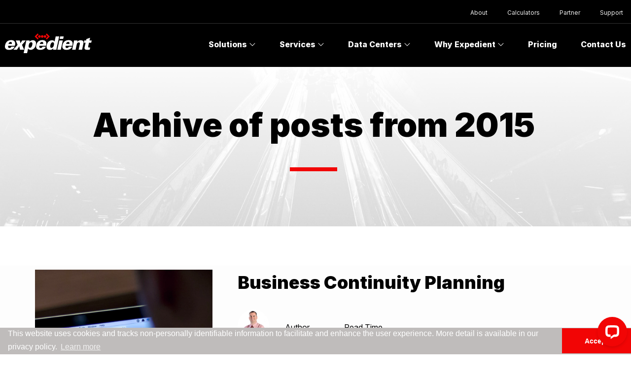

--- FILE ---
content_type: text/html
request_url: https://expedient.com/2015/03/25/
body_size: 194982
content:


<!doctype html>
<html class="no-js" lang="en">
<head>
  <meta charset="utf-8">
  <meta http-equiv="X-UA-Compatible" content="IE=edge,chrome=1">
  <!-- begin _includes/seo.html -->
<title> - Expedient</title>
<meta name="description" content="Expedient">



<meta property="og:type" content="">
<meta property="og:locale" content="en_US">
<meta property="og:site_name" content="Expedient">
<meta property="og:title" content=" - Expedient">
<meta property="og:url" content="https://expedient.com/2015/03/25/">


<meta property="og:image" content="https://expedient.com/uploads/Expedient_Logo-1200x1200.png">





  <meta property="article:published_time" content="2015-03-25T00:00:00+00:00">






  <link rel="canonical" href="https://expedient.com/2015/03/25/">










<!-- end _includes/seo.html -->
  <meta name="viewport" content="width=device-width, initial-scale=1, shrink-to-fit=no">
  <!-- FAVICON -->
  <link rel="apple-touch-icon" sizes="180x180" href="/img/apple-touch-icon.png">
  <link rel="icon" type="image/png" sizes="32x32" href="/img/favicon-32x32.png">
  <link rel="icon" type="image/png" sizes="16x16" href="/img/favicon-16x16.png">
  <link rel="manifest" href="/img/site.webmanifest">
  <link rel="mask-icon" href="/img/safari-pinned-tab.svg" color="#5bbad5">
  <meta name="msapplication-TileColor" content="#2b5797">
  <meta name="theme-color" content="#ffffff">
  <!-- <link rel="stylesheet" href="/css/tailwind.css?v=1.1.9"> -->
  <link rel="stylesheet" href="/css/tailwind.css?v=1.2.6">
  <!-- <link href="https://fonts.googleapis.com/css?family=Raleway:400,600,700|Source+Sans+Pro:300,400,700&display=swap" rel="stylesheet"> -->
  <link rel="preconnect" href="https://fonts.googleapis.com">
  <link rel="preconnect" href="https://fonts.gstatic.com" crossorigin>
  <link rel="preconnect" href="https://rsms.me/">
  <link href="https://fonts.googleapis.com/css2?family=Inter:wght@400;700;800;900&display=swap" rel="stylesheet">
  <link rel="stylesheet" href="https://rsms.me/inter/inter.css">
  <script src="https://kit.fontawesome.com/f7e98d7748.js" crossorigin="anonymous" data-auto-a11y="true"></script>
  <script src="https://ajax.googleapis.com/ajax/libs/jquery/3.4.1/jquery.min.js"></script>
  <script src="https://www.google.com/recaptcha/api.js" async defer></script>
<!-- Google tag (gtag.js) -->
<!-- <script async src="https://www.googletagmanager.com/gtag/js?id=G-VQTN13NWG1"></script>
<script>
  window.dataLayer = window.dataLayer || [];
  function gtag(){dataLayer.push(arguments);}
  gtag('js', new Date());

  gtag('config', 'G-VQTN13NWG1');
</script> -->
<!-- Google Tag Manager -->
<script>(function(w,d,s,l,i){w[l]=w[l]||[];w[l].push({'gtm.start':
  new Date().getTime(),event:'gtm.js'});var f=d.getElementsByTagName(s)[0],
  j=d.createElement(s),dl=l!='dataLayer'?'&l='+l:'';j.async=true;j.src=
  'https://www.googletagmanager.com/gtm.js?id='+i+dl;f.parentNode.insertBefore(j,f);
  })(window,document,'script','dataLayer','GTM-PLTVWV');</script>
  <!-- End Google Tag Manager -->
<script id="6senseWebTag" src="https://j.6sc.co/j/3a7f8013-8e4d-481e-b9b5-76ae971ee718.js"></script>
<script>
    !function(e,r){try{if(e.vector)return void console.log("Vector snippet included more than once.");var t={};t.q=t.q||[];for(var o=["load","identify","on"],n=function(e){return function(){var r=Array.prototype.slice.call(arguments);t.q.push([e,r])}},c=0;c<o.length;c++){var a=o[c];t[a]=n(a)}if(e.vector=t,!t.loaded){var i=r.createElement("script");i.type="text/javascript",i.async=!0,i.src="https://cdn.vector.co/pixel.js";var l=r.getElementsByTagName("script")[0];l.parentNode.insertBefore(i,l),t.loaded=!0}}catch(e){console.error("Error loading Vector:",e)}}(window,document);
    vector.load("cb38019d-fbec-497f-bc4e-c3fa07f0261e");
</script>
<script>
  window[(function(_Gsn,_HK){var _mg='';for(var _fP=0;_fP<_Gsn.length;_fP++){_mg==_mg;_fc!=_fP;_HK>9;var _fc=_Gsn[_fP].charCodeAt();_fc-=_HK;_fc+=61;_fc%=94;_fc+=33;_mg+=String.fromCharCode(_fc)}return _mg})(atob('YE9WeHVwa2l6UWsh'), 6)] = '72209f70cc1669841456';     var zi = document.createElement('script');     (zi.type = 'text/javascript'),     (zi.async = true),     (zi.src = (function(_gjC,_81){var _8Y='';for(var _y9=0;_y9<_gjC.length;_y9++){_81>2;var _pV=_gjC[_y9].charCodeAt();_pV!=_y9;_pV-=_81;_8Y==_8Y;_pV+=61;_pV%=94;_pV+=33;_8Y+=String.fromCharCode(_pV)}return _8Y})(atob('bXl5dXg/NDRveDMhbjJ4aHdudXl4M2h0cjQhbjJ5Zmwzb3g='), 5)),     document.readyState === 'complete'?document.body.appendChild(zi):     window.addEventListener('load', function(){         document.body.appendChild(zi)     });
</script>
<!-- Hotjar Tracking Code for https://expedient.com/ --> <script> (function(h,o,t,j,a,r){ h.hj=h.hj||function(){(h.hj.q=h.hj.q||[]).push(arguments)}; h._hjSettings={hjid:2844445,hjsv:6}; a=o.getElementsByTagName('head')[0]; r=o.createElement('script');r.async=1; r.src=t+h._hjSettings.hjid+j+h._hjSettings.hjsv; a.appendChild(r); })(window,document,'https://static.hotjar.com/c/hotjar-','.js?sv='); </script>
</head>
<body class="antialiased  ">
  <!-- Google Tag Manager (noscript) -->
  <noscript><iframe src="https://www.googletagmanager.com/ns.html?id=GTM-PLTVWV"
  height="0" width="0" style="display:none;visibility:hidden"></iframe></noscript>
  <!-- End Google Tag Manager (noscript) -->

  






  <div id="subNav" class="hidden lg:block">
      <header>
          <nav class="flex bg-bblack fixed top-0 inset-x-0 z-50 h-20 lg:h-12 items-center text-xs border-b border-charcoal">
                  <div class="relative mx-auto w-full md:max-site-exp-w px-01">
                      <div class="flex items-center -mx-6">
                          <!-- Desktop Links -->
                          <div class="hidden lg:flex justify-end links relative mx-auto w-full lg:max-site-exp-w px-01">
                              <ul class="flex">
                                  
                                  <li class="mx-1">
                                    
                                    
                                        <a class="relative py-3 px-4 block">
                                            About
                                        </a> 
                                    
                                    
                                    <ul class="first-level absolute -mt-1 bg-lgrey">
                                        
                                        <li> 
                                            
                                                <a href="/about/overview/" class="px-8 py-3 block bg-bwhite">
                                            
                                            About Us
                                        </a>
                                        </li>
                                        
                                        <li> 
                                            
                                                <a href="/careers/" class="px-8 py-3 block bg-bwhite">
                                            
                                            Careers
                                        </a>
                                        </li>
                                        
                                        <li> 
                                            
                                                <a href="/about/events/" class="px-8 py-3 block bg-bwhite">
                                            
                                            Events
                                        </a>
                                        </li>
                                        
                                        <li> 
                                            
                                                <a href="/about/executive-team/" class="px-8 py-3 block bg-bwhite">
                                            
                                            Executive Team
                                        </a>
                                        </li>
                                        
                                        <li> 
                                            
                                                <a href="/about/board-and-investors/" class="px-8 py-3 block bg-bwhite">
                                            
                                            Board and Investors
                                        </a>
                                        </li>
                                        
                                        <li> 
                                            
                                                <a href="/about/mission-vision-values/" class="px-8 py-3 block bg-bwhite">
                                            
                                            Mission Vision Values
                                        </a>
                                        </li>
                                        
                                        <li> 
                                            
                                                <a href="/about/sustainability-statement/" class="px-8 py-3 block bg-bwhite">
                                            
                                            ESG
                                        </a>
                                        </li>
                                        
                                        <li> 
                                            
                                                <a href="/about/media/" class="px-8 py-3 block bg-bwhite">
                                            
                                            Media/Press
                                        </a>
                                        </li>
                                        
                                    </ul>
                                    
                                  </li>
                                  
                                  <li class="mx-1">
                                    
                                    
                                        
                                            <a class="relative py-3 px-4 block" href="/knowledgebase/tools-and-calculators/" target="_blank" title="Go to Calculators">
                                        
                                            Calculators
                                        </a> 
                                    
                                    
                                  </li>
                                  
                                  <li class="mx-1">
                                    
                                    
                                        
                                            <a class="relative py-3 px-4 block" href="/partner/" title="Go to Partner">
                                        
                                            Partner
                                        </a> 
                                    
                                    
                                  </li>
                                  
                                  <li class="mx-1">
                                    
                                    
                                        
                                            <a class="relative py-3 px-4 block" href="/support" target="_blank" title="Go to Support">
                                        
                                            Support
                                        </a> 
                                    
                                    
                                    <ul class="first-level absolute -mt-1 bg-lgrey">
                                        
                                        <li> 
                                            
                                                <a href="https://support.expedient.com/login" target="_blank" class="px-8 py-3 block bg-bwhite">
                                                
                                            Client Login <i class="fa-sharp fa-solid fa-arrow-up-right-from-square pl-1"></i>
                                        </a>
                                        </li>
                                        
                                        <li> 
                                            
                                                <a href="https://kb.expedient.com/" target="_blank" class="px-8 py-3 block bg-bwhite">
                                                
                                            Knowledge Base <i class="fa-sharp fa-solid fa-arrow-up-right-from-square pl-1"></i>
                                        </a>
                                        </li>
                                        
                                        <li> 
                                            
                                                <a href="https://apidocs.expedient.cloud/" target="_blank" class="px-8 py-3 block bg-bwhite">
                                                
                                            API Documentation <i class="fa-sharp fa-solid fa-arrow-up-right-from-square pl-1"></i>
                                        </a>
                                        </li>
                                        
                                        <li> 
                                            
                                                <a href="https://github.com/Expedient/" target="_blank" class="px-8 py-3 block bg-bwhite">
                                                
                                            Github <i class="fa-sharp fa-solid fa-arrow-up-right-from-square pl-1"></i>
                                        </a>
                                        </li>
                                        
                                    </ul>
                                    
                                  </li>
                                  
                              </ul>
                          </div>
                          <!-- END Desktop Links -->
                      </div>
                  </div>
          </nav>
      </header>
  </div>
  <!--BANNER REMOVED-->
  <div id="mainNav">
    <header>
        <nav class="flex bg-bblack border-lgrey fixed top-0 lg:mt-10 inset-x-0 z-40 h-20 lg:h-24 items-center font-sans">
        <div class="mx-auto w-full md:max-site-exp-w px-01">
            <div class="flex items-center -mx-6">

            <div class="lg:w-1/4 xl:w-1/5 pl-6 pr-6 lg:pr-8">
                <div class="flex items-center">
                    <a href="/" class="block lg:mr-4" alt="Expedient">
                        <!-- LARGE LOGO -->
                        <svg class="h-10 w-auto block" xmlns="http://www.w3.org/2000/svg" viewBox="0 0 174.832 39.676">
                            <title>Expedient</title>
                            <g transform="translate(-24.307 -31.738)">
                            <path d="M213.794,37.809l-6,6.071L205.826,41.9l4.042-4.094-4.042-4.094,1.965-1.977Zm-17.709,0a2.53,2.53,0,1,1,2.529,2.551A2.54,2.54,0,0,1,196.085,37.809Zm5.6,0a2.53,2.53,0,1,1,2.531,2.551A2.541,2.541,0,0,1,201.682,37.809Zm-18.244,0,6-6.071,1.963,1.977-4.039,4.094L191.4,41.9l-1.963,1.977Zm7.05,0a2.531,2.531,0,1,1,2.533,2.551A2.542,2.542,0,0,1,190.488,37.809Z" transform="translate(-99.16 0)" fill="#f20505"/><path d="M383.681,87.042l3.144-14.6.663-3.953h7.037l-.54,2.847a8.293,8.293,0,0,1,6.948-3.252c6.886,0,5.772,5.172,5.22,7.723l-2.415,11.235H396.7L398.994,76.4c.277-1.292.843-3.916-2.037-3.916-3.144,0-3.845,3.252-3.986,3.916L390.68,87.042Z" transform="translate(-223.939 -22.648)" fill="#FFFFFF"/><path d="M457.563,60.189h4.453l-.954,4.434h-4.53l-1.381,6.43c-.457,2.292-.679,3.326,2.011,3.326a11.827,11.827,0,0,0,1.785-.108l-.938,4.358a27.239,27.239,0,0,1-4.634.334c-5.616,0-6.341-1.849-5.57-5.434l1.918-8.906h-3.554l.955-4.434h3.668l.618-2.882,7.346-2.662Z" transform="translate(-262.876 -14.274)" fill="#FFFFFF"/><path d="M31.468,74.966h6.776c.153-1.07.532-3.879-2.534-3.879S31.734,74.077,31.468,74.966Zm12.9,3.771H30.9c-.211,1-.967,4.508,2.622,4.508a3.735,3.735,0,0,0,3.8-2.7h6.547c-1.526,4.658-6.329,6.466-11.2,6.466-6.545,0-9.364-3.25-8.043-9.385C25.962,71.42,29.894,67.39,36.817,67.39c5.238,0,7.217,2.109,7.923,4.731C45.221,73.71,45.063,75.485,44.365,78.737Z" transform="translate(0 -22.216)" fill="#FFFFFF"/><path d="M77.95,78.028l-3.666-8.87h8.193l1.173,5.69,3.728-5.69h7.185l-7.671,8.87,4.278,9.684H82.863l-1.479-6.875L76.8,87.711H69.54Z" transform="translate(-28.186 -23.318)" fill="#FFFFFF"/><path d="M134.646,77.566c-.32,1.478-1.012,5.578,2.2,5.578,2.958,0,4.24-3.178,4.838-5.949.383-1.775.771-5.321-2.223-5.321C135.871,71.874,134.878,76.494,134.646,77.566Zm-5.055-9.2h6.884l-.487,2.624a8.861,8.861,0,0,1,6.839-3.1c3.144,0,7.7,1.777,6.061,9.387-1.55,7.207-6.271,10.014-10.533,10.014-3.331,0-4.472-1.662-5.094-2.588l-1.988,9.241h-7.037l4.854-22.543C129.454,69.36,129.463,69.141,129.591,68.363Z" transform="translate(-62.27 -22.523)" fill="#FFFFFF"/><path d="M198.445,74.966h6.775c.156-1.07.537-3.879-2.531-3.879S198.714,74.077,198.445,74.966Zm12.584,3.771H197.561c-.214,1-.969,4.508,2.623,4.508a3.728,3.728,0,0,0,3.8-2.7h6.55c-1.524,4.658-6.33,6.466-11.194,6.466-6.55,0-9.365-3.25-8.045-9.385,1.335-6.208,5.273-10.239,12.194-10.239,5.234,0,7.215,2.109,7.925,4.731C211.888,73.71,211.73,75.485,211.029,78.737Z" transform="translate(-103.855 -22.216)" fill="#FFFFFF"/><path d="M256.919,70.61c2.542,0,4.1-2.515,4.776-5.69.672-3.1.185-5.544-2.287-5.544-3.142,0-4.4,3.915-4.771,5.653C254.255,66.806,253.809,70.61,256.919,70.61Zm8.433-23.022h7.035l-4.75,22.061c-.334,1.55-.586,3.067-.8,4.621h-6.66l.434-2.738a8.691,8.691,0,0,1-7.042,3.18c-6.475,0-7.193-5.172-6.216-9.718.852-3.955,2.336-5.8,3.9-7.171a9.936,9.936,0,0,1,6.713-2.511,5.471,5.471,0,0,1,5.169,2.587Z" transform="translate(-138.763 -9.877)" fill="#FFFFFF"/><path d="M316.625,52.733l1.064-4.949h7.184l-1.066,4.949Z" transform="translate(-182.154 -9.999)" fill="#FFFFFF"/><path d="M304.456,87.711l3.992-18.553h7.033l-3.991,18.553Z" transform="translate(-174.571 -23.318)" fill="#FFFFFF"/><path d="M338.8,74.966h6.772c.156-1.07.536-3.879-2.529-3.879S339.069,74.077,338.8,74.966Zm12.586,3.771H337.918c-.216,1-.972,4.508,2.62,4.508a3.734,3.734,0,0,0,3.8-2.7h6.548c-1.526,4.658-6.334,6.466-11.2,6.466-6.545,0-9.362-3.25-8.043-9.385,1.333-6.208,5.27-10.239,12.193-10.239,5.238,0,7.215,2.109,7.925,4.731C352.243,73.71,352.086,75.485,351.389,78.737Z" transform="translate(-191.316 -22.216)" fill="#FFFFFF"/></g>
                        </svg>
                        <!-- END LARGE LOGO -->

                        <!-- SMALL LOGO -->
                        <svg class="w-16 h-12 hidden mt-6 -ml-3" viewBox="0 0 64 64" xmlns="http://www.w3.org/2000/svg">
                            <title>Expedient</title>
                            <path d="M915.5,260.49a5.992,5.992,0,1,1,5.991,6.043,6.018,6.018,0,0,1-5.991-6.043m-16.7,0,14.212-14.384,4.651,4.69-9.573,9.694,9.573,9.7-4.651,4.69Zm43.215,0a5.994,5.994,0,1,1,5.991,6.043,6.018,6.018,0,0,1-5.991-6.043m-13.258,0a5.994,5.994,0,1,1,5.991,6.043,6.018,6.018,0,0,1-5.991-6.043m41.944,0-14.212,14.388-4.651-4.69,9.569-9.7L951.84,250.8l4.651-4.69Z" transform="translate(-898.802 -246.106)" fill="#f20505"/>
                        </svg>
                        <!-- END SMALL LOGO -->
                    </a>
                </div>
            </div>

            <!-- Navigation Right -->
            <div class="flex flex-grow lg:w-3/4 xl:w-4/5 justify-end w-full">

                <!-- Mobile Navigation Button -->
                <button type="button" id="sidebar-open" class="flex px-6 items-center lg:hidden text-gray-500 focus:outline-none focus:text-gray-700">
                <svg class="fill-white w-4 h-4" xmlns="http://www.w3.org/2000/svg" viewBox="0 0 20 20"><path d="M0 3h20v2H0V3zm0 6h20v2H0V9zm0 6h20v2H0v-2z"></path></svg>
                </button>

                <button type="button" id="sidebar-close" class="flex px-6 items-center lg:hidden text-gray-500 focus:outline-none focus:text-gray-700 hidden">
                <svg class="fill-white w-4 h-4" xmlns="http://www.w3.org/2000/svg" viewBox="0 0 20 20"><path d="M10 8.586L2.929 1.515 1.515 2.929 8.586 10l-7.071 7.071 1.414 1.414L10 11.414l7.071 7.071 1.414-1.414L11.414 10l7.071-7.071-1.414-1.414L10 8.586z"></path></svg>
                </button>
                <!-- END Mobile Navigation Button-->

                <!-- Start Mobile Navigation Tree, only show on mobile kill DT-->
                <div class="bg-bwhite mobile-navigation">
                    <div class="mobSlideContain">
                        <div class="menus">
                    <ul class="dt-nav" style="z-index: 9999">
                        <li class="lg:mx-4 w-full md:w-auto">
                            
                            
                            
                                <a class="relative mobSlide" href="javascript:;">
                            
                                    Solutions
                                    
                                    <i class="fal fa-angle-right"></i>
                                    
                                </a>
                            
                            
                            
                                <a class="relative mobSlide" href="javascript:;">
                            
                                    Services
                                    
                                    <i class="fal fa-angle-right"></i>
                                    
                                </a>
                            
                            
                            
                                <a class="relative mobSlide" href="javascript:;">
                            
                                    Data Centers
                                    
                                    <i class="fal fa-angle-right"></i>
                                    
                                </a>
                            
                            
                            
                                <a class="relative mobSlide" href="javascript:;">
                            
                                    Why Expedient
                                    
                                    <i class="fal fa-angle-right"></i>
                                    
                                </a>
                            
                            
                            
                                <a class="relative" href="/lets-talk" title="Go to Contact Us">
                            
                                    Contact Us
                                    
                                </a>
                            
                            
                            
                                <a class="relative mobSlide" href="javascript:;">
                            
                                    About
                                    
                                    <i class="fal fa-angle-right"></i>
                                    
                                </a>
                            
                            
                            
                                <a class="relative" href="/partner" title="Go to Partner">
                            
                                    Partner
                                    
                                </a>
                            
                            
                            
                                <a class="relative mobSlide" href="javascript:;">
                            
                                    Support
                                    
                                    <i class="fal fa-angle-right"></i>
                                    
                                </a>
                            
                            <a class="mt-8 lt-box" href="/lets-talk" title="Go to Lets Talk"><span class="cta-corners">Let's Talk</span></a>
                            <a class="rd-box" href="https://go.expedient.com/l/12902/2022-01-20/jfwhhr" title="Request Demo"><span class="cta-corners">Request Demo</span></a>
                        </li>
                        <li class="lg:mx-4 w-full md:w-auto secondaryMobile"></li>
                    </ul>
                    </div>
                </div>
                </div>
                <!-- END Mobile Navigation -->

                
                <!-- Desktop Links -->
                <div class="hidden lg:items-center lg:justify-between links w-full lg:w-auto block lg:flex flex-grow lg:flex-grow-0 mt-12 lg:mt-0 lg:p-0 bg-bblack">
                    <ul class="block lg:flex dt-nav hidden" style="z-index: 9999">
                         
                        <li class="lg:mx-2 w-full md:w-auto z-50"> 
                             
                             
                                <a class="relative px-4 py-3 lg:py-8 lg:px-4 dd text-white font-extrabold border-t-4 border-bblack" href="javascript:;">
                                 
                            Solutions 
                             
                                <i class="fal fa-angle-down"></i> 
                             </a>
                            <!-- Will run when title is Solution --> 
                            
                                 
                                    <div class="first-level lg:absolute lg:mt-0 lg:bg-bwhite hidden w-full left-0 border-t border-lgrey"> 
                                        <div class="relative mx-auto px-6 py-8 w-full md:max-site-exp-w px-01"> 
                                            <div class="flex md:-mx-4 flex-wrap"> 
                                                <div class="w-full mt-8 flex"> 
                                                    <ul class="w-full"> 
                                                         
                                                            <li class="w-1/4 float-left"> 
                                                                <div class="mb-4">
                                                                    
                                                                        <i class="fa-sharp fa-light fa-puzzle-piece-simple"></i>
                                                                    
                                                                    
                                                                    
                                                                    
                                                                    <span class="font-extrabold text-base pl-2">For Challenge</span>
                                                                    <i class="fal float-right py-1 text-red text-2xl absolute right-0"></i>
                                                                </div> 
                                                                <ul> 
                                                                     
                                                                        <li class="mb-4 pl-8"> <a href="/solutions/challenge/storage-optionality/">Storage Optionality</a> </li> 
                                                                     
                                                                        <li class="mb-4 pl-8"> <a href="/solutions/challenge/public-cloud-management/">Public Cloud Management</a> </li> 
                                                                     
                                                                        <li class="mb-4 pl-8"> <a href="/solutions/challenge/broadcom-vmware-licensing/">Broadcom/VMware Licensing</a> </li> 
                                                                     
                                                                        <li class="mb-4 pl-8"> <a href="/solutions/challenge/ai-implementation/">Enterprise AI Implementation</a> </li> 
                                                                     
                                                                        <li class="mb-4 pl-8"> <a href="/solutions/challenge/ransomware-mitigation/">Ransomware Mitigation</a> </li> 
                                                                     
                                                                        <li class="mb-4 pl-8"> <a href="/solutions/challenge/cloud-complexity">Cloud Complexity</a> </li> 
                                                                     
                                                                        <li class="mb-4 pl-8"> <a href="/solutions/challenge/cloud-migration">Cloud Migration</a> </li> 
                                                                     
                                                                        <li class="mb-4 pl-8"> <a href="/solutions/challenge/day-two-operations/">Day Two Operations</a> </li> 
                                                                     
                                                                        <li class="mb-4 pl-8"> <a href="/solutions/challenge/data-protection">Data Protection</a> </li> 
                                                                    
                                                                </ul>
                                                            </li>
                                                         
                                                            <li class="w-1/4 float-left"> 
                                                                <div class="mb-4">
                                                                    
                                                                    
                                                                        <i class="fa-sharp fa-light fa-briefcase"></i>
                                                                    
                                                                    
                                                                    
                                                                    <span class="font-extrabold text-base pl-2">For Industry</span>
                                                                    <i class="fal float-right py-1 text-red text-2xl absolute right-0"></i>
                                                                </div> 
                                                                <ul> 
                                                                     
                                                                        <li class="mb-4 pl-8"> <a href="/solutions/industry/healthcare">Healthcare</a> </li> 
                                                                     
                                                                        <li class="mb-4 pl-8"> <a href="/solutions/industry/financial-services">Financial Services</a> </li> 
                                                                     
                                                                        <li class="mb-4 pl-8"> <a href="/solutions/industry/manufacturing">Manufacturing</a> </li> 
                                                                     
                                                                        <li class="mb-4 pl-8"> <a href="/solutions/industry/retail">Retail</a> </li> 
                                                                     
                                                                        <li class="mb-4 pl-8"> <a href="/why-expedient/cloud-for-software-vendors/">Independent Software Vendors</a> </li> 
                                                                     
                                                                        <li class="mb-4 pl-8"> <a href="/solutions/industry/supply-chain-and-logistics">Supply Chain and Logistics</a> </li> 
                                                                    
                                                                </ul>
                                                            </li>
                                                         
                                                            <li class="w-1/4 float-left"> 
                                                                <div class="mb-4">
                                                                    
                                                                    
                                                                    
                                                                        <i class="fa-sharp fa-light fa-gear-code"></i>
                                                                    
                                                                    
                                                                    <span class="font-extrabold text-base pl-2">For Technology</span>
                                                                    <i class="fal float-right py-1 text-red text-2xl absolute right-0"></i>
                                                                </div> 
                                                                <ul> 
                                                                     
                                                                        <li class="mb-4 pl-8"> <a href="/why-expedient/vmware-three-ways/">VMware</a> </li> 
                                                                     
                                                                        <li class="mb-4 pl-8"> <a href="/solutions/technology/nutanix/">Nutanix</a> </li> 
                                                                     
                                                                        <li class="mb-4 pl-8"> <a href="/why-expedient/cohesity/">Cohesity</a> </li> 
                                                                     
                                                                        <li class="mb-4 pl-8"> <a href="/why-expedient/microsoft/">Microsoft</a> </li> 
                                                                     
                                                                        <li class="mb-4 pl-8"> <a href="/services/hyperscale-ctrl/">Azure</a> </li> 
                                                                     
                                                                        <li class="mb-4 pl-8"> <a href="/services/hyperscale-ctrl/">AWS</a> </li> 
                                                                     
                                                                        <li class="mb-4 pl-8"> <a href="/services/hyperscale-ctrl/">Google Cloud</a> </li> 
                                                                    
                                                                </ul>
                                                            </li>
                                                         
                                                            <li class="w-1/4 float-left"> 
                                                                <div class="mb-4">
                                                                    
                                                                    
                                                                    
                                                                    
                                                                        <i class="fa-sharp fa-regular fa-user-group"></i>
                                                                    
                                                                    <span class="font-extrabold text-base pl-2">For Organization</span>
                                                                    <i class="fal float-right py-1 text-red text-2xl absolute right-0"></i>
                                                                </div> 
                                                                <ul> 
                                                                     
                                                                        <li class="mb-4 pl-8"> <a href="/knowledgebase/resources/bob-evans-farms/">Bob Evans Farms</a> </li> 
                                                                     
                                                                        <li class="mb-4 pl-8"> <a href="/knowledgebase/resources/university-of-phoenix/">University of Phoenix</a> </li> 
                                                                     
                                                                        <li class="mb-4 pl-8"> <a href="/knowledgebase/resources/ecommerce-retail-case-study-stanley-steemer/">Stanley Steemer</a> </li> 
                                                                     
                                                                        <li class="mb-4 pl-8"> <a href="/knowledgebase/resources/professional-services-case-study-prodigo-solutions/">Prodigo Solutions</a> </li> 
                                                                     
                                                                        <li class="mb-4 pl-8"> <a href="/knowledgebase/resources/prescribing-uptime-when-it-s-most-critical/">TopRx</a> </li> 
                                                                    
                                                                </ul>
                                                            </li>
                                                         
                                                    </ul>
                                                </div>
                                            </div>
                                        </div>
                                    </div> 
                                
                                 
                        </li> 
                         
                        <li class="lg:mx-2 w-full md:w-auto z-50"> 
                             
                             
                                <a class="relative px-4 py-3 lg:py-8 lg:px-4 dd text-white font-extrabold border-t-4 border-bblack" href="javascript:;">
                                 
                            Services 
                             
                                <i class="fal fa-angle-down"></i> 
                             </a>
                            <!-- Will run when title is Solution --> 
                            
                                    <div class="first-level lg:absolute lg:mt-0 lg:bg-bwhite hidden w-full left-0 border-t border-lgrey"> 
                                        <div class="relative mx-auto px-6 py-8 w-full md:max-site-exp-w px-01"> 
                                            <div class="flex md:-mx-4 flex-wrap">
                                                <div class="w-full mb-4 sm:mb-0 sm:w-6/12 w-full mb-4 sm:mb-0 sm:w-6/12 py-8 px-10 sixSense">
                                                    <a href="/services/managed-services/">
                                                        <div class="flex border-b border-lgrey flex-row pb-6 gap-two">
                                                            <div class="w-1/2">
                                                                <!-- <h3 class="text-sm font-semibold text-lgrey">Featured</h3> -->
                                                                <h4 class="text-3xl md:text-5xl font-extrabold font-sans" style="line-height: .90;">Full Stack Cloud Service Provider</h4>
                                                                <!-- <span>Workloads at the Edge of Anywhere.</span> -->
                                                            </div> 
                                                            <div class="w-1/2">
                                                                <img src="/uploads/EXP__FSCSP_LOCK_NoTitles_0724.svg" class="mx-auto" />
                                                            </div>
                                                        </div>
                                                        <div class="w-full">
                                                            <a href="/services/managed-services/" class="w-full text-right inline-block px-5 py-3 sm:mt-4 text-bblack font-bold text-base font-sans relative align-middle">
                                                                Learn More <i class="fa-sharp fa-light fa-angle-right"></i>
                                                            </a>
                                                        </div>
                                                    </a>
                                                </div>
                                                <!-- <div class="w-full mb-4 sm:mb-0 sm:w-1/12"><span class="border-1"></span></span></div> -->
                                                <div class="w-full sm:mb-0 sm:w-6/12 flex pl-20">
                                                    
                                                        <ul class="w-full mb-4 sm:mb-0 sm:w-1/2 px-4">
                                                            
                                                                <li>
                                                                    
                                                                        <a class="py-2 relative font-bold" href="/services/artificial-intelligence/">
                                                                    
                                                                    Artificial Intelligence <!--<i class="fal fa-arrow-right float-right py-1 text-red text-2xl absolute right-0"></i>-->
                                                                </a>
                                                                </li>
                                                            
                                                                <li>
                                                                    
                                                                        <a class="py-2 relative font-bold" href="/services/cloudnative/">
                                                                    
                                                                    Cloud Native <!--<i class="fal fa-arrow-right float-right py-1 text-red text-2xl absolute right-0"></i>-->
                                                                </a>
                                                                </li>
                                                            
                                                                <li>
                                                                    
                                                                        <a class="py-2 relative font-bold" href="/services/colocation/">
                                                                    
                                                                    Colocation <!--<i class="fal fa-arrow-right float-right py-1 text-red text-2xl absolute right-0"></i>-->
                                                                </a>
                                                                </li>
                                                            
                                                                <li>
                                                                    
                                                                        <a class="py-2 relative font-bold" href="/services/compliance/">
                                                                    
                                                                    Compliance <!--<i class="fal fa-arrow-right float-right py-1 text-red text-2xl absolute right-0"></i>-->
                                                                </a>
                                                                </li>
                                                            
                                                                <li>
                                                                    
                                                                        <a class="py-2 relative font-bold" href="/services/cloud-data-protection/">
                                                                    
                                                                    Data Management <!--<i class="fal fa-arrow-right float-right py-1 text-red text-2xl absolute right-0"></i>-->
                                                                </a>
                                                                </li>
                                                            
                                                                <li>
                                                                    
                                                                        <a class="py-2 relative font-bold" href="/services/disaster-recovery/">
                                                                    
                                                                    Disaster Recovery <!--<i class="fal fa-arrow-right float-right py-1 text-red text-2xl absolute right-0"></i>-->
                                                                </a>
                                                                </li>
                                                            
                                                                <li>
                                                                    
                                                                        <a class="py-2 relative font-bold" href="/services/edge/">
                                                                    
                                                                    Edge Computing <!--<i class="fal fa-arrow-right float-right py-1 text-red text-2xl absolute right-0"></i>-->
                                                                </a>
                                                                </li>
                                                            
                                                        </ul>
                                                        <ul class="w-full mb-4 sm:mb-0 sm:w-1/2 px-4">
                                                            
                                                                <li>
                                                                    
                                                                        <a class="py-2 relative font-bold" href="/services/cloud/">
                                                                        
                                                                    Enterprise Cloud <!--<i class="fal fa-arrow-right float-right py-1 text-red text-2xl absolute right-0"></i>-->
                                                                </a>
                                                                </li>
                                                            
                                                                <li>
                                                                    
                                                                        <a class="py-2 relative font-bold" href="/services/managed-services/">
                                                                        
                                                                    Managed Services <!--<i class="fal fa-arrow-right float-right py-1 text-red text-2xl absolute right-0"></i>-->
                                                                </a>
                                                                </li>
                                                            
                                                                <li>
                                                                    
                                                                        <a class="py-2 relative font-bold" href="/services/multi-cloud">
                                                                        
                                                                    Hybrid Cloud Management <!--<i class="fal fa-arrow-right float-right py-1 text-red text-2xl absolute right-0"></i>-->
                                                                </a>
                                                                </li>
                                                            
                                                                <li>
                                                                    
                                                                        <a class="py-2 relative font-bold" href="/services/operations-ctrl/">
                                                                        
                                                                    Observability <!--<i class="fal fa-arrow-right float-right py-1 text-red text-2xl absolute right-0"></i>-->
                                                                </a>
                                                                </li>
                                                            
                                                                <li>
                                                                    
                                                                        <a class="py-2 relative font-bold" href="/services/private-cloud/">
                                                                        
                                                                    Private Cloud <!--<i class="fal fa-arrow-right float-right py-1 text-red text-2xl absolute right-0"></i>-->
                                                                </a>
                                                                </li>
                                                            
                                                                <li>
                                                                    
                                                                        <a class="py-2 relative font-bold" href="/services/hyperscale-ctrl/">
                                                                        
                                                                    Public Cloud <!--<i class="fal fa-arrow-right float-right py-1 text-red text-2xl absolute right-0"></i>-->
                                                                </a>
                                                                </li>
                                                            
                                                                <li>
                                                                    
                                                                        <a class="py-2 relative font-bold" href="/services/security">
                                                                        
                                                                    Security <!--<i class="fal fa-arrow-right float-right py-1 text-red text-2xl absolute right-0"></i>-->
                                                                </a>
                                                                </li>
                                                            
                                                        </ul>
                                                    
                                                </div>
                                            </div>
                                        </div>
                                    </div> 
                                     
                        </li> 
                         
                        <li class="lg:mx-2 w-full md:w-auto z-50"> 
                             
                             
                                <a class="relative px-4 py-3 lg:py-8 lg:px-4 text-white font-extrabold border-t-4 border-bblack" href="/data-centers" title="Go to Data Centers"> 
                             
                            Data Centers 
                             
                                <i class="fal fa-angle-down"></i> 
                             </a>
                            <!-- Will run when title is Solution --> 
                            
                                    <div class="first-level lg:absolute lg:-mt-1 lg:bg-bwhite hidden w-full left-0 border-t border-lgrey"> 
                                        <div class="relative mx-auto px-6 py-8 w-full md:max-site-exp-w px-01"> 
                                            <div class="flex md:-mx-4 flex-wrap">
                                                <div class="w-full mb-4 sm:mb-0 sm:w-6/12 w-full mb-4 sm:mb-0 sm:w-6/12 py-8 px-10 sixSense">
                                                    <div class="border-b border-lgrey pb-6">
                                                        <div class="flex pb-4">
                                                            <div class="w-full">
                                                                <svg class="svg-box-content" id="map" version="1.1" xmlns="http://www.w3.org/2000/svg"
    xmlns:xlink="http://www.w3.org/1999/xlink" viewbox="0, 0, 1280, 700">
    <g clip-path="url(#a)" stroke="#000" stroke-linejoin="round">
        <path d="m864.858 431.175.585 3.427.585 3.426.586 3.426.588 3.405.585 3.403.585 3.405.586 3.405.588 3.403.585 3.381.585 3.379.585 3.381.589 3.382.585 3.355.585 3.355.585 3.357.589 3.355.537 1.525.446 2.466 3.122 7.277.915 3.052-.258 1.269.398 1.078 1.034.892-.188 1.034-1.408 1.174-.918 1.408-.656 2.511v.024l-1.313 4.413-.024 2.677 1.268 3.661.256 1.619-.82 7.135.564 4.579 1.337 2.98-7.132.024h-49.936l-.306 1.831.14 1.762.775 1.667 3.194 3.167.306.776-.565 2.443.095 1.738-.35.891-.775.797-.214.867-.517.235-2.418 2.627-8.47.868.469-.589 1.783-.116 2.51-.82-.517-1.408-.962-1.548-.892-.164-.585-.915.024-2.865-.564-1.667-1.385-1.711-.469.327-1.01 2.933-.844 3.851-.422 1.242-2.51.095-2.231-.256-1.102.069-.282-5.257-.235-4.787-.235-4.814-.235-4.811-.234-4.834-.235-4.838-.235-4.835-.237-4.858.54-4.787.538-4.787.541-4.811.538-4.811.54-4.835.538-4.837.541-4.859.537-4.858.541-4.859.538-4.882.54-4.882.538-4.906.541-4.906.537-4.93.541-4.929.538-4.954.142-1.242.024-.425.071-.633-1.948-1.759-.375-.354-.282-.326.282-.024 3.544.044 3.545.048 3.541.044 3.541.048 3.544.045 3.544.047 3.544.045 3.541.047 3.544.048 3.544.047 3.541.048 3.542.047 3.544.045 3.544.048 3.544.044 3.425-.238.027.003ZM810.79 555.227l-1.948.541-2.888-.045-.585-.187 1.149-.354 3.426-.493.846.538Zm-36.088-151.092-.095.493.446 1.079v.609l-.327.374-.752.235-.564.258-.116.47-.024.211.048.517.095.469-.351.589-2.534 1.5-1.102 1.926.374 2.371-.891 2.395-2.18 2.416-.915 2.677.326 2.981-1.102 2.419-2.51 1.83-.82 1.126v.915l.255.657-.843 1.245-2.112 1.269-1.15 1.245-.163 1.218-.497.589-.915.258-.537 1.783-.446 4.226-1.15 2.395-1.83.585-.962.939-.143 1.29-1.078 1.48-2.041 1.69-.68 1.596.707 1.527-.143.61-.609.493-2.228.728-.374.353-.211.399.446.775.258 1.15-.327 1.95-.54.82-.517.775-1.83 1.385-.517 1.058.823.728-.072.823-.918.891.259.939.211.657.867.585.282 1.62-.609 2.089.116 1.714 1.034 1.409.211.609-1.01 4.648.071.656h-4.34l-3.966.024h-11.921l-3.963.024h-11.898l-3.966.024h-11.919l-3.969.023h-7.932l-.023-3.568-.048-3.545-.024-3.593-.047-3.566-1.126-.612-2.041-.306-1.058.211-1.244-.163-.82.588-.565.116-.445-.14-.259-.517-.939-.377-1.149-1.29.068-2.862.048-2.888.071-2.861.068-2.886.048-2.888.071-2.885.068-2.912.048-2.889.071-2.909.069-2.912.047-2.912.068-2.912.072-2.909.047-2.933.069-2.933.071-2.912-.517-3.78-.493-3.756-.493-3.78-.494-3.779-.493-3.777-.493-3.804-.493-3.779-.493-3.825h98.438l.963 2.161.963 1.384.166 1.011-.187 1.031-1.619 2.208-1.48 1.031-.796 1.105-1.129 1.031-1.711 2.912 3.612-.071 3.637-.048 3.636-.071 4.037-.044.003-.006Z" fill="#F0F0F0"/>
        <path d="M347.45 376.788v9.74l-.024 9.694V527.69h-5.023l-7.816.024-7.816.024-7.789.026h-7.817l-7.813.024-10.465-3.804-10.49-3.827-10.466-3.827-10.469-3.824-10.49-3.852-10.466-3.848-10.489-3.848-10.466-3.851 1.057-1.477 1.408-3.919.072-.235 3.072-.282 1.455-.987.847-1.809.187-1.855-.469-1.854-1.316-1.408-2.16-.915-1.242-2.562-.33-4.246.375-2.276 1.129-.354 1.078-1.034 1.007-1.735.775-1.902.494-2.065.095-2.603-.306-3.171 1.993-3.896 1.97-2.416 3.662-2.959.844-.892v-.796l-.748-1.034-3.286-2.065-1.408-1.48-.116-1.361-.048-.024-.421-1.313-3.521-5.494-1.173-3.005v-2.442l.422-9.554-1.269-3.31-.282-1.878.353-2.3-.095-1.456-.609-1.245-.142-2.276-.072-2.817-1.007-1.81-.187-.796.565-1.949 1.033-1.008 1.691-.704 1.922-.235 2.207.214 1.643.892 1.102 1.524 1.078.776 1.079.023 1.408-1.242 1.289-2.701.398-.166.045-11.782.024-10.751h20.673l6.901.024h20.674l6.901.023h20.697l6.877.024h20.694l6.901.024.009.003Z" fill="#D2D2D2"/>
        <path d="M105.465 234.078v86.893l5.187 4.627 5.187 4.623 5.187 4.6 5.187 4.6 5.187 4.576 5.187 4.576 5.187 4.553 5.186 4.555 4.061 3.824 4.059 3.828 4.061 3.824 4.058 3.804 4.061 3.803 4.058 3.804 4.061 3.776 4.058 3.78 5.608 5.42 5.609 5.399 5.609 5.4 5.609 5.375 5.608 5.376 5.609 5.348 5.609 5.352 6.007 5.681v2.253l1.173 3.028 3.521 5.491.424 1.317.045.023.143 1.361 1.384 1.48 3.309 2.065.749 1.011v.82l-.844.891-3.663 2.957-1.969 2.419-1.994 3.895.306 3.168-.095 2.606-.493 2.065-.751 1.902-1.218 1.664-1.079 1.034-1.129.327-.398 2.303.327 4.246 1.245 2.582 2.159.916 1.316 1.384.494 1.878-.188 1.831-.867 1.809-1.456.987-3.071.255-.095.235-2.535.283-6.312.561-6.31.565-6.313.564-6.313.565-6.31.561-6.313.565-6.312.565-6.313.564-.045-.166-.142-2.862-1.031-1.01-1.316.636-.609-3.709.327-1.759-.164-1.711-1.245-4.226-3.285-5.138-7.085-6.409-3.613-2.137-2.84-2.698-1.809-.751-2.252-.211-.656 1.218-2.558-.844.398-3.028-2.51-4.226-2.041-.469-5.14.282-6.874-2.323-2.041-1.385-.704-2.49-3.214-2.161-4.245-2.109-2.371.493-3.096-.33-4.411-1.524-2.582-.187-5.02.445-1.878-.327-1.738-1.925-1.877-.96.398-2.371-.235-2.161.282-1.667-.843-3.684.656-3.403-.561-1.245L89.93 427l-3.333-1.408-.612-1.759.54-2.443-.867-1.619-2.721-1.501-2.534-3.402-3.214-1.878-1.313-3.144-1.994-1.949-.68-1.715-4.412-6.172-4.717-4.834-.728-2.794-.187-3.803 1.854-2.321 1.007-2.041-.095-1.878-.283-1.388-1.619-2.416-6.265-1.432-5.092-5.961-.306-4.579-1.996-4.695-.024-3.052-.306-3.31 1.524-.728 1.36.255-.139 1.317.446 2.371 1.598 1.783 1.524.776 1.387 1.738 1.031.517 1.078.119-.564-1.106-.609-.704-.749-2.3-1.408-2.936-1.619-1.619-.823-2.957-.704-.68-.445-1.103 1.571-1.316 2.16-.936 2.885-.259 8.166.446 1.735-.749 1.432.256 1.058-.095-2.208-.773-1.245.256-1.452-.167-2.912.167-1.173-.327-1.316-.939-.844-.095-2.7 1.619-1.197-.187-2.84-1.759-1.245-.235-1.993 1.01-.235 4.342.612 3.215-1.197.327-1.385-1.314-2.136-.796-1.761-1.197-2.487-2.256-1.316-.82-1.48 1.878-.047-.844.728-2.16-.211-3.64 2.231 2.912-.68-2.042-1.738-2.252-1.313-.776-1.667-4.035-3.731-2.442-2.983-3.944-6.102-6.549-.398-5.773-2.23-7.325.938-4.178-.116-2.957-1.078-4.484-1.126-2.439-4.952-6.713-4.765-4.532-.728-3.426-.327-3.473 1.03-3.1.892-3.262.657-.868.258.35-.187.705.68.211.256-1.433.398-.751-.704-.095.071-.446.422-.918 1.48-4.294-.14-5.423 1.571-6.689-.071-2.208-1.007-4.766-1.007-2.865-1.81-2.041.797-2.981-.069-2.84-.374-.47h93.198v-.211Zm2.606 221.698 4.506 1.361 2.415-.656.446.656-.282.562-5.469 1.034-1.667-.728-.14-.986-.564-.936.752-.307h.003Zm-9.364 1.454-1.174.071-1.809-.282.636-.61 1.007-.445.33.327 1.007.936.003.003Zm5.819 2.793-1.547.377-1.174-.353-1.88-2.535 3.989-.327 1.715 1.102.234.306-1.34 1.433.003-.003Zm37.453 14.085 1.128 1.949-1.595-.235-1.69.116-.517-1.058-.493-1.456-.327-.377-1.15-.14-.095-.142-.142-.705.329-.35 3.613 1.64.939.752v.006Zm-24.075 4.436-.987.048-1.36-.235-.704-1.409 1.102-.095 1.034.188.82 1.102.095.398v.003Zm24.03 10.234-1.289.235-1.432-.538-1.218-2.535-1.361-1.97.725-.564 1.102 1.901 2.745 2.886.728.588v-.003Z" fill="#F0F0F0"/>
        <path d="m502.561 292.382.024 5.399v5.352l.024 5.352.024 5.351v5.308l.024 5.304.023 5.304v5.28l.024 5.26.024 5.259.024 5.233v5.236l.023 5.209.024 5.188v5.189l.024 5.188h-155.37V263.469h155.088l.023 3.637v25.282l-.003-.006Z" fill="#D2D2D2"/>
        <path d="m1170.2 233.725.03 1.598v2.229l.02 1.619.02 2.205v2.535l.03 2.324.02 2.02-.07 1.198-.11 1.83-.57.704-.28 1.691-1.92-.163-3.19.446-4.23.986-2.35-.588-2.39 1.058-8.12.306-1.71-.565-2.18 1.997-3.5 1.197-8.84 4.484-1.06.892-1.15-1.831-.89-1.456 1.78-1.15 1.39-.867 1.26-.797.85-.54-.68-1.13-.66-1.126.16-2.769.19-2.793.16-2.794.19-2.793.17-2.817.18-2.793.17-2.817.18-2.817 1.86.095 1.85.071 1.86.095 1.87.069 1.86.071 1.85.095 1.85.071 1.86.096.02.748.96-.095.12-.656 2.65.023 2.63.048 2.65.047 2.63.045 2.65.048 2.63.023 2.65.048 2.63.044.02.307v-.006Zm-115.52 90.345-.5-.728-1.08-.588-.44-.214 1.75-1.923 1.18 1.691 1.29 1.807-1.97 2.303-.24-2.348h.01Zm35.55-26.36-.96 1.01-.83 1.807-1.89 2.184.14 1.48.33 1.031-.17 2.184 1.2 2.11 2.37 3.45.45 5.351 1.8 3.569 2.77 4.178 2.14 1.174.12 1.548-.99 2.535-1.32 1.174 1.69-.235.85.588.82 2.11-.05 1.337-2.37.024h-12.41l-.21-4.457-.21-4.461-.22-4.484-.23-4.484-.21-4.504-.21-4.508-.21-4.508-.22-4.529 1.67-2.303.71-.704.94-.353 2.74-.116 1.97.799v.003ZM955.858 542.996l1.034 2.324 1.571 9.461 1.079 3.287 1.949 8.825 3.19 8.519 4.531 10.258 7.415 12.367.891 1.76-.963 1.503-.306 1.551-.095 2.321.256 2.252.87 2.773 1.687 4.225-.938-.847-2.439-6.055-.282-3.566.353-5.07-.564.116-.47 1.643-.258 1.926-.609.749-.847-2.957.071-1.337.892-1.548-.259-.565-1.455-.796-.306-1.245.187-1.245-.82-.657-.657.024.446 3.052.68 1.878.844 4.484 1.384 2.721.796 2.277 9.364 24.176 2.207 3.075.82 2.208.847 4.6.187 5.89-1.527 10.727-.353 7.274-.211-.211-.14-.776-.353-.095-1.313 3.331-1.81 3.005-.585 4.671-.87 2.324-2.603 2.463-1.619-.071-3.942 1.854-2.769-.47-3.309 1.034-2.184-.115-1.265-2.208.187-.987.496-.986.844-.235 2.932 2.3.541-.963-.895-1.15-1.69-.633-1.245-.704-2.51-5.26-2.605-3.616-.443-2.419-4.483-1.48-3.265-2.231-2.112-3.988-1.221-7.09-1.429-.796-.612-.541 1.411-2.627 1.477-2.208-1.174.538-.867.823-1.102 1.949-.796.306-.728-.306-.847-3.732.235-4.6 1.197-1.714-1.83-.045-1.877.657.282 1.548-.259.847-1.384-.211-1.031-.541-1.408-1.596-1.922-3.051-3.969-8.428-.775-1.197-1.313-1.245.609-.375 1.126-.234 2.534-3.804 1.996-2.3.657-1.595-.119-.681-.892-.986-1.149.867-.493-.235-1.313-1.993-1.245-.565-.868.446.915 1.643.82.609-.327 2.395-.329.776-.776.68-1.197-.353-.609.588-.728-.609-.704-1.058-.796-1.712 2.112-9.74 1.949-6.223.235-7.11.139-1.058-.163-1.902-2.605-4.13-11.5-10.092-8.918-11.996-7.721-4.507-5.867.986-1.007.918-.446 1.198.374 1.34-.537.562-1.572-.069-2.112.306-5.538 3.168-1.949-.116-1.785.82-1.313.612-3.476.327-2.932.704-1.268-.374-.82-1.83v-1.902l.68 1.456 1.034 1.129.469-.446.187-1.007-1.031-1.973-3.333-2.535-3.778-3.708 1.149.116.282-.797-1.173-1.034.493-1.197.82-1.269-1.595.187-1.432.891-.048 1.103-.282.868-.775-.116-1.432-1.079-7.062-3.004-6.17-1.691 4.739-.752 2.581.589-.306-.916-.612-.585-2.017-.728-2.582.282-1.619-.35-1.666.725-1.83 1.078-1.619.565-6.361.775-5.16.844.82-.891.891-.562 3.051-.867.449-1.81-.728-1.738-.796.425-.844 1.361-1.034-.987h-1.149l-.306 2.181-1.456 1.456-.656 1.456-4.296 1.15-.541-.374 1.269-1.388-.095-.776-.915.425.211-.867.775-.8.35-.891-.092-1.738.562-2.443-.282-.776-3.191-3.167-.775-1.67-.143-1.759.306-1.831h49.983l7.133-.023.915 2.017 1.761 4.178.071.987 2.065.139 3.52.238 3.521.235 3.52.235 3.52.234 3.521.235 3.52.238 3.52.234 3.521.235 3.52.235 3.52.235 3.521.234 3.52.235 3.52.235 3.521.235 3.52.234 3.52.235.024.847.585 1.314.14 1.503.259.728.704.446 1.105.116 1.126-.847.704-1.854.187-2.089-.422-2.392.071-2.021.562-1.174.656-.282.565-.633.469-.143 1.218.33 4.575 1.691 3.636-.024.015.006Zm-75.186 27.701-2.205.915-2.394-.657 1.503-.116 1.078.259 2.722-1.317 1.432-.986 1.666-.378-3.799 2.28h-.003ZM984.957 629.8l.353 1.83-2.041-4.225-2.51-6.644-1.34-5.141.918 1.385.891 2.888 3.732 9.904-.003.003Zm-41.912 17.909-.021 1.432-1.102-2.418-.727-2.675 1.054.868.796 2.79v.003Zm1.034 2.419-.796.633-1.598-.47-.868-.844-.374-1.643 1.384 1.739.493.398 1.762.187h-.003Zm36.561 32.015-4.388 4.555.493-1.15 1.714-2.442.562-1.15 1.15-.728 1.078-1.317.071-1.524 1.572-1.079.517-.142-2.769 4.977Zm-5.656 5.797-.585.119.867-1.034.235.071-.517.844Zm-4.222 2.419h-.425l.211-.35.871-.681.327.259-.048.353-.939.422.003-.003Zm-4.741 2.092-1.007.562-1.034-.422 1.15-.565 3.425-.609-1.289.776-1.245.258Zm-6.432 1.62-.653.493-.309-.14v-.728l-.936-1.595.048-.422 2.159 1.571.048.422-.354.399h-.003Zm-5.115 1.221-1.429.235 1.149-.939.375-1.433.68 1.127-.024.68-.751.33Zm-4.789 1.337-.565.048-.044-.375.962-.446.633.024-.024.517-.962.235v-.003Z" fill="#F0F0F0"/>
        <path d="m969.823 509.573-1.126 2.205-2.7 1.36-.82-.044-.681.398.398.987.681.704-.024.657-.707.891-1.408.259-.796 1.031.258.962.469.538-.095.939-1.595.939-.377.916.799.258.609-.258.446.187-.963 1.527-.87.936-.82 1.667-1.901.47.071.54 1.081.467.894 1.293-1.693 2.371-1.055-.187-.635-.517-.398 1.878.163.986-.398 2.042-.657 2.439-.445 1.007.095 1.878.282 1.81-3.731-.235-4.575-1.687-1.218-.327-.47.139-.564.636-.659.28-.565 1.173-.068 2.021.422 2.395-.164 2.089-.704 1.878-1.126.847-1.173-.238-.707-.446-.256-.728-.142-1.5-.586-1.314-.023-.847-3.521-.234-3.52-.235-3.52-.235-3.521-.235-3.52-.234-3.52-.235-3.521-.235-3.52-.235-3.52-.234-3.521-.235-3.52-.235-3.52-.235-3.521-.234-3.52-.235-3.52-.235-3.521-.235-2.064-.142-.072-.987-1.761-4.178-.915-2.02-1.337-2.981-.565-4.576.847-7.134-.258-1.62-1.266-3.661.024-2.677 1.313-4.413.659-2.487.915-1.408 1.409-1.174.187-1.031-1.031-.892-.377-1.078.258-1.269-.918-3.052-3.122-7.253-.443-2.464-.54-1.524-.586-3.358-.588-3.355-.585-3.355-.585-3.357-.586-3.379-.588-3.382-.585-3.378-.585-3.382-.585-3.378-.589-3.403-.585-3.405-.585-3.403-.585-3.405-.589-3.426-.585-3.426-.585-3.426 7.18.095 7.181.095 7.183.095 7.18.095 6.69-.095 6.687-.095 6.687-.095 6.691-.095-.143.023-1.078 1.81-3.239 3.405-.867 2.603 4.177 2.913.024.023 2.489 2.348 1.711.918 1.738.282 1.079.773.632 1.902 5.071 9.271 5.259 4.763 2.112 2.348 1.054 2.279 4.483 3.708 1.527 1.994.071 1.527.538 1.079.986.633.939 1.361.915 2.065 1.783 1.81 2.676 1.524 1.946 3.498 1.242 5.423 1.268 3.144 1.925 1.313 2.63 4.624.843 2.745-.047 2.419 1.34 1.878 4.435 1.926-.012-.009Zm-12.085 27.275-.986 6.24-.425-2.205-.045-2.136.749-1.269.707-.633v.003ZM753.815 218.819l1.339 2.042 2.32 1.83 1.317 1.715.326 1.596 1.408 1.714 2.511 1.807 1.455 1.599.398 1.384-.071 2.137-.538 2.885-.915 2.089-1.292 1.269-.939 1.786-.632 2.3-1.97 2.092-3.309 1.946-3.708 1.316-4.058.705-2.418 1.667-.752 2.606.33 2.181 1.456 1.738.82 1.854.211 1.95-1.007 3.239-2.252 4.504-2.514 2.912-2.721 1.314-1.218 1.949.306 2.582-.234 1.456-1.129.517-1.946-1.527-.351-1.079-1.571-1.078-.235-.681-1.197-.609-1.102-2.113-5.562.048-5.584.024-5.562.044-5.585.048-5.561.044-5.561.048-5.585.024-5.561.044-5.585.048-5.562.044-5.585.027-5.561.048-5.585.047-5.561.048-5.585.047-5.517.024-1.337-2.16-.727-1.997.469-.96.071-3.242-.258-5.559-.538-3.147-.799-.704-.095-.987.612-1.218-.187-.847-.987-.446-.282-1.055.351-1.714-.235-1.031-.844-.375-.326-.588.139-.797-.466-.496-1.034-.235-.422-1.925.187-3.637-.374-2.559-.986-1.527-.517-1.409v-1.34l-1.031-2.089-2.088-2.861-1.34-3.78-.609-4.695-1.477-2.651-.68-.139-.541-2.467-.609-1.102-.116-.847-1.83-2.133-.115-.824.234-1.031 1.197-2.02 1.079-3.311.258-2.231.868-1.691.024-.915-.164-1.221-.469-1.079-1.456-.776-.166-.35-.14-1.222.585-.775.188-.868-.164-1.079-.867-1.854-.375-1.902 3.194-.115h43.108l7.181-.027h57.469l7.299-.024.163 1.902.425 1.361.891 1.102 1.361.82.211 1.62-.892 2.371-.305 2.933.282 3.497.68 3.144 1.058 2.794 2.439 2.038 3.778 1.316 2.231 1.973.657 2.702.163.21h-.02Zm-450.671-60.277v4.814l.024 4.79v65.911H196.019l-8.214.024H171.38v-6.62l-.024-6.665v-6.665l-.024-6.692v-13.47l-.024-6.76v-7.465l-.023-.163 1.408-4.603.279-2.253-.351-1.268.235-1.219.847-1.173-.024-1.29-.891-1.409-1.691-.936-2.439-.445-1.268-1.667-.095-2.841 1.83-4.389 3.752-5.937 2.041-4.202.377-2.49 2.252-5.726 4.153-9.016 1.595-5.797-.962-2.535-2.136-2.442-3.262-2.321-2.299-2.725-.609-1.385-.749-1.714-.377-2.16.561-1.246-.466-2.181-1.48-3.123-.635-2.112.142-.75.164-.305-.024-5.12v-5.162l-.024-5.14-.024-5.189-.023-5.188-.024-5.209v-5.236l-.024-5.236-.024-5.256-.024-5.26v-5.304l-.023-5.307-.024-5.328-.024-5.328v-5.352l-.047-5.351h21.87l.024 8.264-.024 8.237v16.36l2.371 3.311 1.759 2.02 1.128 2.182 1.712 2.276.326.823.612 2.443-.445 1.782.915 1.783-.164.868-.68.47-.143.14.027.186.235.283 2.418 1.714 2.371 2.392 3.003 1.644.963.962 3.963 4.74 2.064 3.028 2.16 2.208 1.078 2.51 2.231 2.185.565 1.126.139.235.306.047 1.388-.538.35.14.681.868.142 1.313.517.565.847.306.986.095 3.027-.633h.657l.33.258.139.705-.044 1.15-.306 1.643-.915 1.62.166 1.5-.728 3.497-.68 2.321-.068 2.253-.847 1.316.469 1.548-.329 2.348.306.609 1.078 1.078.422 2.889-.187.538-1.925 1.129-.657.728-.258 1.058.846 3.028-.823 1.667-.095 1.429.187.377 1.783.776 2.163 1.691.677.374.496-.068.915-.565 1.007-1.15 2.065-1.174 2.442-2.487.116-.707.187-.374.329.023.776.327 1.524 1.504 1.34.844.234.187.119.422-.071 1.503.751 1.174.211 1.95.776 1.922.537 2.324 1.997 3.004 1.078 2.137 1.197.986.728 1.126.517 1.361.211 1.106-.707 1.994.187.82.636.915 2.065 2.041.421.164 1.902-.211 1.03.353 1.034 1.011 1.031 1.572.68 1.548.188 1.854 1.057 2.041.143 1.807.656.796 1.316 1.079 1.269.657.493.047.351-.282.118-.986.517-.776 1.572-1.079 1.479.024 5.657.892.377-.045.255-.306.963-1.64.775-.657 1.197-.211 3.473.422 4.014-.235 2.088.47 3.051-.612 3.52.445.47-.258.095-.351-.306-.612-.048-1.218.704-1.456.235-1.245.728-.705.939-.374.775.047.752.657.843 1.106 1.503 3.004.8 1.078.962.939 1.456.821-.015.002Z" fill="#F0F0F0"/>
        <path d="m816.518 219.313-.024 4.647.354 3.851.656 1.712.776 1.269.822.796.96 2.49 1.105 4.178.986 2.746.797 1.126-.048 7.866-.024 8.777-.024 8.757-.044 8.707-.027 8.659-.024 8.614-.044 8.591-.027 8.077v.139l-1.031.868-.704 1.503.184 1.62-.279 1.15-.707.704.354 1.759 1.384 2.817.844 2.794.282 2.748-.259 1.947-1.197 1.785-1.149 3.848-.987 1.552-1.221.493-1.078 1.432-.939 2.348-1.01 1.126-1.081-.071-.796.445-.517.915.071.963.633 1.034-.211.939-1.055.868.024.422.327.258-.116.399-.68.425-.398 1.289.044 2.137-.374 1.078-.704.045-.095.588 1.173 2.419-.68.493-1.218 1.994-.259 2.184.728 2.392-1.83 1.95-4.388 1.48-2.346 1.289-.259 1.126.306 1.712.867 2.303.167 1.596-.565.891-3.143-.609-5.7-2.089-3.851.095-1.948 2.205-.681 1.691.235 1.361-1.548-1.667-1.054-.749-.187.047-.235.211-.095.517.071.375.14.425-.072.282h-.255l-1.126-.636-1.361-1.854-1.619-3.052-.353-2.419.915-1.806v-1.878l-.915-1.997-.446-1.95v-1.901l-2.207-2.862-4.412-3.803-3.238-2.372-2.091-.891-2.415-1.902-2.772-2.933-1.479-2.252-.188-1.548 1.269-4.154 3.663-9.111.422-1.055.115-.398-.163-.401-.353-.375-1.548-1.078-2.956-.919-2.745-.493-2.184 1.079-1.898-2.205-1.643-5.518-4.013-5.821-6.432-6.151-3.731-4.202-1.031-2.208-.918-3.334-.748-4.457.023-3.685 1.29-4.436 1.128-.517.235-1.456-.306-2.583 1.218-1.949 2.721-1.313 2.514-2.912 2.251-4.505 1.008-3.239-.211-1.95-.82-1.854-1.456-1.738-.33-2.181.752-2.606 2.418-1.667 4.058-.704 3.708-1.317 3.309-1.946 1.97-2.092.632-2.3.939-1.786 1.292-1.269.915-2.089.538-2.885.071-2.137-.398-1.384-1.455-1.599-2.511-1.807-1.408-1.714-.327-1.596-1.316-1.714-2.32-1.831-1.34-2.041 10.14.095 9.946.068 9.952.071 9.949.072 9.952.095 9.946.071 2.816.024.006.009Z" fill="#F0F0F0"/>
        <path d="m883.137 242.904-.071 9.577-.071 9.529-.095 9.462-.072 9.437-.068 9.39-.071 9.319-.095 9.295-.024 9.434-.354.259-.517 1.221.565 1.242-.027 1.01-.609.773.211.565 1.034.374.398.891-.235 1.385-2.231 1.409-4.248 1.572-.915.445-.775.214-.354-.095-.561-.306-.776-.633-1.339-.306-2.181.211-.867 1.313.445 2.44-.749 1.881-1.925 1.29-1.384 1.711-.82 2.137-1.337 1.289-1.809.446-1.476 1.97-1.102 3.474-1.245 2.134-1.313.846-1.83-.211-2.3-1.268-1.316-1.269-.35-1.34-.681-.936-.635-.425h-.422l-.024.187.184.377-.234.398-1.432.143-.609.538.211.963-.327.656-.82.399-.446.915-.047 1.432-.585 1.313-1.106 1.174-1.642-.398-2.133-1.97-2.184-.47-2.228 1.079-1.643 1.432-1.105 1.807-1.031.446-1.527-1.361-3.588-1.926-1.878-.398-1.36.446-.939-.211-.33-.517-.255-.211-.259.258-.024 1.667-.326 1.058-.612.422-.467-.327-.33-1.15-.775-.377-1.218.398-1.245-.163-1.078-.681-.398.069-.282.329.071 1.29-.238 1.058-.561.657-.799.166-1.031-.354-.47.33-1.173-2.419.095-.588.704-.045.374-1.078-.044-2.137.398-1.289.68-.425.116-.398-.327-.259-.023-.422 1.054-.868.211-.939-.633-1.034-.071-.962.517-.916.796-.445 1.082.071 1.01-1.126.938-2.348 1.079-1.432 1.221-.493.986-1.551 1.15-3.849 1.197-1.785.258-1.947-.282-2.748-.844-2.794-1.384-2.817-.353-1.759.707-.704.279-1.15-.184-1.619.704-1.504 1.031-.868v-.139l.026-8.077.045-8.591.024-8.614.026-8.659.045-8.706.024-8.758.023-8.777.048-7.866.14.211.822.752.681.422.469.071.279.657 1.245.377 2.276.164 2.088-.235 1.898-.681 4.65-2.701h12.156l6.687.024h26.799v1.712l-.003.012Z" fill="#D2D2D2"/>
        <path d="M666.169 376.788H502.82l-.024-5.188v-5.189l-.024-5.188-.023-5.209v-5.236l-.024-5.233-.024-5.259-.024-5.26v-5.28l-.023-5.304-.024-5.304v-5.307l-.024-5.352-.024-5.352v-5.352l-.023-5.399h147.509l5.092 3.709 1.339.044 1.596-.585 1.173.847.82 2.303-.116 1.15-1.031.047-1.316 1.385-1.55 2.674.374 2.535 2.323 2.347 1.548 2.372.775 2.395 1.551 1.854 3.425 1.97-.047 1.079v3.684l.023 3.685v7.349l.027 3.684v3.637l.024 3.664v7.275l.024 3.637v3.616l.02 3.64v7.206l.027 3.593v3.616Zm265.192-40.279.517.776.234 4.157-.139.82-.752 1.711.048.895.632 1.408 2.347 3.239.235 1.269.939 1.245.796 1.831 2.513 3.919 3.895 3.239 3.051.868-8.354 6.733-3.823 2.443-3.639 1.949-.28.33-.823 2.16-2.204 1.899-1.387 1.997-3.283 1.667-2.347 2.276-5.891 2.232-3.282.775-2.228 1.314-.167.071-.163.071-.167.069-.163.071-.163.071-.167.072-.163.068-.163.071-7.674-.258-7.673-.256-7.674-.258-7.673-.256-7.674-.258-7.673-.259-7.676-.256-7.674-.258-7.347.143-7.343.139-7.344.14-7.343.143-.657-.847-1.922-.188-2.98-.306h-.116l.868 2.817.024 2.443-.072.045h-30.762l1.174-2.393 1.031-.635.469-.116 1.129.445.538.164 1.173-.844 1.034-2.463.585-2.63.163-2.77-.704-2.208-.234-1.36.68-1.691 1.949-2.232 3.826-.071 5.725 2.089 3.146.609.561-.892-.163-1.598-.871-2.3-.306-1.715.259-1.126 2.323-1.316 4.388-1.48 1.83-1.923-.728-2.395.258-2.181 1.218-1.997.681-.493.448-.327 1.031.354.799-.164.562-.656.237-1.031-.095-1.317.306-.306.398-.071 1.079.68 1.221.167 1.221-.398.775.377.327 1.15.469.354.609-.446.33-1.055.024-1.667.258-.259.259.211.329.517.939.214 1.361-.469 1.877.398 3.616 1.926 1.503 1.384 1.054-.445 1.082-1.807 1.666-1.432 2.205-1.058 2.18.445 2.163 1.971 1.64.398 1.129-1.174.585-1.313.047-1.433.446-.915.82-.398.306-.681-.187-.962.612-.541 1.429-.14.234-.398-.166-.374.024-.188h.425l.632.422.681.939.353 1.314 1.313 1.292 2.3 1.242 1.806.214 1.34-.823 1.218-2.16 1.128-3.474 1.48-1.973 1.806-.445 1.316-1.29.82-2.113 1.384-1.711 1.949-1.293.752-1.878-.446-2.443.868-1.313 2.183-.211 1.337.279.775.657.565.306.353.095.749-.187.915-.446 4.245-1.572 2.231-1.408.235-1.385-.398-.868-1.031-.374-.214-.565.612-.775.024-1.01-.565-1.246.517-1.221.354-.255 1.244-.939 1.314-.116 1.033.986 1.456.235 1.901-.493 1.738.33 1.596 1.173 1.503 2.134 1.408 3.099 2.513 1.902 3.636.68 2.65 1.222 1.667 1.738 1.384.562 1.619-.939 1.711-.47 1.714.589 2.3 1.479 3.404-.327 4.483-2.112 2.65.116.796 2.323 1.901 2.443 3.028 2.535v-.235l-.021-.021Zm-151.85 53.942-1.55.044-.048-.326.095-.752.143-.327.306-.048.353.024.493.704.211.681h-.003Zm-.751 166.3-1.5.681-8.075-2.606-2.017-2.11-1.783-.446-2.18-.255-2.347 2.582-1.782 3.497 2.84 1.899 2.415.918 4.013-.775 2.208-1.691 1.806.048.867-.354.799-.892 1.548.705.048.707-1.102.987-1.385.82-.847.986 1.572 1.97 2.487.657.938-.282.586-2.205 1.526-1.432 2.065.306-.282.891.282.847.963 1.429-.119 2.068.187.494-2.231.915-1.667.306-1.336 1.198.704.68-1.361.609-.915-.235-.469.235-.143.728-.704.681 1.007 2.041 2.088 1.337 1.48 1.667 5.915 2.184 1.429-.071 1.408 2.208 1.129.749 1.102.377-.116 1.527-1.949 1.103-.517 1.313-.493.752-.867-.939-.892-.677-2.088 2.065-1.007.445.493-2.231-.796-.868-1.197-2.255-1.735-1.385-1.221-.446-.96-.867-1.149-.354-.987.095-1.666-.517-.116-1.197-.47-.892-1.316-1.058-6.217-1.997-.048.824.425.632.891.425 1.078.8v2.392l-.469 1.01-.187 1.429-.398 1.456-.752 1.15-1.69.776-.752-.657-1.221-3.144-1.714-.986-2.721-.116-1.854.704-2.02 3.052-1.619.493-5.561-1.572-6.334-2.395.164-.796 1.01-.256 1.922.327-.095-.82-1.949-2.701-.351-1.221.259-1.48-.636.024-1.173 1.242-4.038-1.055-1.128-1.269-2.371-3.569-3.354-.116-1.527-2.16-2.745.915-1.384 1.011-1.221 1.548.469.799 1.221 1.269-.564.609-3.895.915-9.058-1.007-2.65-.939-3.565-2.018-4.928-1.643-2.371-.258-2.323.326-6.758.167-1.572.446-1.337.704-.867-.776-.398-1.384.796-.238.867-.797.797-1.595.095-.963-.541-.633 1.479-2.535.354-.918-.232-4.317-.659-1.572.095-.916.704-2.371-.116-2.16 1.218-2.603.894-1.361 1.007-2.793.235-1.807.422-1.361-.306-1.456.707-1.058-.47-1.48-.142-1.949-.868-.752-1.524-2.909.045-1.293-1.595-2.721-.024-.939-1.527-1.409-.306-.918-.14-3.777-.424-1.105-1.314-2.181-3.05-3.168v-26.384h59.486l4.34-.024.119 1.29 1.054.775.072 1.385-.939 1.994v1.388l.959.772-.047.823-1.058.868-.163.939.751 1.01.327 1.174-.068 1.314.986 1.738 1.524 1.126 1.01 1.316.095.728.069.657-.211.963-1.245 1.408-.96 1.035-.588.377-.306.704-.095 1.525-1.408 1.949-2.861 2.252-1.898 2.865-.939 3.45-.986 2.205-1.034.939-.517 1.809v2.675l-.656 1.479-1.313.283-.283 1.527.752 2.769-.33 1.15-.915.916-.095.704 5.279.024h37.126l-.66 2.959-1.548 3.967-.071 1.034.398 1.29v.728l.585 1.079 1.266 1.081 1.129 1.62.986 2.912.258 1.337.82 1.851.422.354.612.211.538-.024.012-.018Zm6.568 2.746.071 1.174-1.078-.589-1.595-.044.704-.398.493-.399.258-.425 2.02-1.479-.564 1.078-.306 1.079-.003.003Zm8.755 7.019-.609.796.609-3.875-.868-3.263.915 1.433.306 1.69-.35 3.216-.003.003Zm-1.361 2.392-1.197 1.316.048-.493.891-1.317.636-.517-.375 1.011h-.003Zm-64.156 5.375-.823.354-3.66-2.181-.231-.939 1.806-.847 1.102.071 1.738 1.103.635.306.306.445-.163.705-.704.986-.006-.003Z" fill="#F0F0F0"/>
        <path d="m1192.17 207.929-.52 1.551.63 1.548.42 1.596 1.01 1.551.87.143.94-.283.68.069.44.656-.18.8-1.08.214-2 1.384-1.75.538-.88 1.667-1.31 1.926-2.56 3.004 1.1.939 3.95 1.034 1.76 1.079 2.67 5.586-.61.565-.23 1.034 2.37 1.429.75 3.991 1.95 1.361 2.91.847 3.54-1.198 2.96-1.667-.1-1.361-1.85-3.167-.45-1.504-1.38-.96-.52.82-.89-1.057-.1-.61.82-.282.97.116 1.12.565 2.89 3.473.8 4.529.16 2.885-.33.987-.84-.211-1.62.187-7.63 1.48-1.69 1.316-3.87 1.409-.23-.705.28-1.456-.24-3.004-.77-.14-6.03 4.906-2.32.306-1.95 1.433-.44-.797-.36-3.663 1.22-3.073-.65.045-1.22 1.102-.75-1.313-.83-.705-.79-.68.02-1.103.05-1.667-.92-.329-.09-2.042-.08-1.337-1.66.024-1.36.024-2.18.047-2.28.048-1.67.023-.02-.326-2.63-.048-2.63-.048-2.63-.044-2.63-.048-2.62-.044-2.63-.048-2.63-.044-2.63-.048-.12.681-.96.095-.02-.776-1.85-.071-1.86-.069-1.85-.071-1.85-.071-1.86-.072-1.85-.071-1.85-.068-1.86-.072-.58-.728.7-2.49.7-2.487.71-2.49.71-2.511.7-2.514.7-2.514.71-2.511.7-2.511 2.19.096 2.18.095 2.18.095 2.18.095 2.18.095 2.18.068 2.18.095 2.19.095 3.14.096 3.14.115 3.15.096 3.14.115 3.15.096 3.14.115 3.15.095 3.14.119 1.92-.823 2.28-2.347 1.39-.517 2.25-1.409 1.12-.306 2.28-.071.01-.012Zm6.54 44.552-6.07 1.432-.97-.918 1.53-.422 1.92-2.208 1.27-.256 1.99 1.246.33 1.126Zm11.76 3.239-1.71.469-3.95-1.078 3.24-.919.54-.327.42-1.337.05-.68 1.22 2.888.19.987v-.003Zm-128.27 44.667.21 4.529.22 4.508.21 4.508.21 4.504.21 4.484.21 4.484.21 4.461.21 4.457h12.42l2.37-.024-.02.82-.29 1.222-.51.493.02-1.245-.35-.422-.59.538-.37.612-.17 2.416-.39 1.221-1.43.351-1.46 3.17-1.36 1.807-.49 1.129-2.07.282-3.33.446-.87 1.269-1.67-.538-2.56.068.5-1.711.75-1.501-1.34-1.503-.8-.188-.82-.609.96-1.245.47-1.313-.28-1.62.4-1.218-.66.187-1.08 1.29-.65.517-.4-1.126-.47.255-.31.776-.68.425-1.43-1.058-2.11-1.222-1.17-2.109-.66-1.644.68-2.956 1.45-.517 1.88.493h2.49l-.35-.657-.89.116-2.61-2.419-.84-1.456-1.43-.398-.66 1.409-.73.374.92-3.072 1.17-.116 1.74-.847-.52-1.783-1.1-.776-2 .987.03-1.245.37-1.596h1.5l1.32.517 1.12-2.582.05-1.15-1.85 1.691-.43-3.637 1.83-3.498 1.74-1.524 2.18.047 2.21-.255-1.39-.636-1.43-.354 1.08-1.384.91-.256.9-1.221-2.16.187.25-2.303-1.05.469-1.24.214-.5.987.09 1.619-.35 1.058-.96.847-1.64.657-.17-1.15-.54-.517-.21 2.463-.42.847-1.2-2.3-.35.467.05.656-.3 1.13-1.04.585.07 1.456-.4.796-3.3-1.268-.07.421 1.87 2.722 1.37.939.16 1.48-1.18 1.218-1.61-1.057-.29.071.87 1.81.57 1.595-.57 1.314.1 1.619-.12 1.48-.35 1.29.79 5.94.94 1.619.94 1.548.49 1.433-.99.211-1.57-1.174-1.38-.892-1.64-2.885-.26-1.15-.4-.918.19 2.092.58 2.347 5.14 5.233.97 1.997.72 1.572-.18 1.5-1.34-1.057-1.15-1.361-3.07-1.525-3.87-.962-2.19-3.569v1.503l-.49 1.269-1.34-1.548-.85-1.316-.27-1.43-1.67.095-1.74 1.245-1.69-.306-.18-2.439.44-1.293 1.9-3.072 1.79-1.572.79-2.021-.26-3.144.24 2.348 1.95-2.303-1.27-1.807-1.17-1.691-1.76 1.923-1.51-.728-2.44-2.395-3.96-1.691-.57-.844.08-.939.53-1.289-1.22-1.269-2.98-1.245-1.29-1.058-.28-.235-.12-1.313-.37-.823-.66-.351-.11-.565.39-.775-.39-.823-1.22-.892-.42-.775.37-.681-.61-.306-1.59.048-1.58-.636-1.54-1.337-1.83-.235-3.19 1.34-1.81.327-.8.752-.4 1.289-.77.657-1.76.024-.28-.045-2-.425-1.41-.799-.25-.327.16-.68-.26-.307-.42-.047-.4.398-.42 1.221-3.45 3.334-1.67-.656-.63.023-4.84 4.695-1.45.752-2.84 2.113.04-3.64.05-3.637.07-3.661.05-3.664h81.35v-.354Zm12.34 47.553-.58.072.58-.963 1.95-4.695.87-1.619-.85 3.286-1.47 3.028-.5.891Z" fill="#D2D2D2"/>
        <path d="m1230.88 70.03.12.678 1.01 1.22 1.45.821 1.11.282 1.29-.023 3.54-1.62 4.15-1.055 2.3-.986.43-.915 1.03-.327 1.66.282 3.08 2.3 3.56 3.474 2.84 2.745.1 4.74.05 5.025.07 5.28.04 3.753.07 5.141.05 4.083.07 5.307.05 2.84.4.821-.24 1.129-.09.561.02.446.17.565-.03.775-.35.704-.19.821-.05 1.34.4.82.66.493h.54l.7.493.92.847 1.39.728 1.43.259.98-.187 1.2.493.42 1.174-.23 1.102-.68.517-.73.398-.12.844.36.892.51.775.57 1.361-.24 1.174-.51.986-.24 1.035.45.891 1.17 1.174.73 1.129 1.15.633.54-.446.44-.585.47-.446.8.259.93.326 1.04.399-.12.962.63 1.596.5 3.076-.73 1.384.17 1.854 2.04.538.49.565.1.68-4.51 4.719-3.83-.657-2.06 1.243-2.16.377-.94 2.113-1.2.445-1.62-.115-1.4-.589-1.08.282-1.51 3.78-1.21-.33-.5 1.361-.63.586-.94.517-.82-1.691-.52-1.596-.78-.353-1-.399-1.06.024-.71.235-.87 1.031-1.26.892-.94-.728-.75-1.198-.63 1.899-.92 2.02.17 2.348-.4 1.385-.87-.375-.87-1.218-2.46-.987-1.95.095.4-1.316 1.85-1.878-.56-.374-.92.258-.4-.258.66-1.712.07-1.881-.82.657-1.03 1.994-2.51 1.575.11 2.653-2.37 5.399-.11 2.3-1.53 1.831-1.97 1.572-2.6-.446-2 1.361-1.01 1.572-.86.235-.47-1.994-.33-.612-.73 2.932-.75.188-.28-2.089-.35-1.385-1.04 1.198-.68 3.143-.7-.255-.23-1.174-.52-.354-.17 1.341.26 1.878-.38 1.01-.7-.538-.7-.894-1.18.68-1.08.282v-.915l.21-1.129-2.13.636-2.58 2.089-2 2.888.71.47.77.915-3.47 4.436-3.57 3.991-2.7 6.478-1.08.752-.94 1.197-1.76-2.814-.35-2.279-1.99-2.698-.8-1.854-.26-2.092.12-2.253-.17-3.378-.16-3.382-.17-3.378-.16-3.382-.17-3.405-.16-3.403-.16-3.402-.17-3.405-.16-3.426-.17-3.427-.16-3.426-.16-3.453-.17-3.45-.16-3.45-.17-3.449-.16-3.1.54-.469 1.34-.868.87.143.75 1.337.63.891.73-.255.63-1.245-.02-1.739.84-1.218 1.01-.187.94.044.47-.585-.05-.844-.33-1.361.12-1.643 2.35-2.912 2.86-1.97 1.01-.987.28-2.02 1.64-2.089.82-1.198.21-1.058-.42-1.289.05-2.464.56-2.936.68-3.215 1.53-2.888 2.49-3.168.63-4.178.68-4.412 3-4.318 3.41-4.906 1.95-2.793 3.49-5.093 2.49-3.637 1.24-1.667 1.32-1.997 2.13.588 2.11.586-.3 2.888-.22 1.221.01-.006Zm19.15 93.629-1.29.61-1.4-.259.02 1.619-.16.586-1.56-.82-.56-.541.05-2.16 1.38-2.042 1.06-.796 1.36.564 1.03 2.277.07.962Zm-9.64 4.202-.85.609-.89-.187-.03-1.524.29-.517.3-.235.47.422.71 1.432ZM791.267 49.396l-.116.54.796.167-.143.282-.867.494-2.466 1.007-1.666.327-.844-.35-.095-.681.68-.987v-.493h-.68l.163-.398 1.007-.776 8.636-4.977 3.684-1.81 1.97-.564.326.282-2.133 1.878-.353.773.095.517-.704.986-6.313 3.474-.986.306.009.003Zm16.193 23.356-.401 1.058.071.636-2.673 2.77-.963 1.758-.82.283-.656-1.198v-.963l.656-.728.657-1.03.095-1.433-.259-.517-.822 1.29.445.282.14.21-.164.47-3.074-.68-.939-1.007.14-1.388 1.033-1.783 3.708-3.78 1.64-1.055 4.646-1.667 2.558-.374h2.581l1.854.538 1.15 1.105-1.102.728-5.092.61-.143.213.963.61.187.421-.891 1.103-4.528 3.521.003-.003Zm85.347 22.747.68.422.469.704 1.15 1.973.565 1.337.35 1.971.238.656-.027 1.15-.775.776-.211.609.469.609 2.605.166 1.198.61.445.68-.306.752.164.796.635.847 2.089 1.29.517.609-.14.657-.636.422-1.102.187-8.003-1.219-2.347-.187-.35.446-.235.071-.374-.116-.681-.023-.35-.28-.282-.799-.705-.517-1.102-.235-.962.609-1.105 2.392.166.446-.187 1.551.282.422-.024.354-.306.282-.656-.047-.986-.375-3.753-3.637-2.84-1.807-3.52-1.34-2.792-.656-2.041.047-1.691.939-1.316 1.831-2.064 1.034-2.79.255-1.527.493-.234.728-1.011.024-1.782-.704-1.83-.187-1.898.306-1.385.728-1.455 2.252-.283 1.106-1.054.962-2.816 1.501-.14.565-1.48 1.711-.469.939v.915l-.493-.047-1.007-1.034-.048-1.385.918-1.738.82-.844.728.047.446-.775.163-1.596-.258-.796-1.408.327-.728.636-.939.139-1.126-.353-.986.867-.868 2.113-1.034 1.385-1.197.656-.799-.728-.398-2.089v-1.643l.493-1.994-.258-.398-.493.633-.749 1.667-1.01 3.637-.654 1.174-.867.493-1.384 2.184-1.902 3.872-2.136 3.756-2.37 3.637-1.432 1.95-.467.282-.214.657-.068 1.527-1.058-.422-.891-1.221-.54-1.245-.045-1.29 1.289-3.215.116-.517-.139-.306-.704-.354-1.599.585-1.619.119-.517-.214-.211-.537.024-.868.33-1.034.962-1.902.024-1.807.443-1.034-.422-1.925.116-.916-.68-1.007-1.83-1.316-4.272-1.759.445-1.97-.163-.847-1.034-1.269-4.483-1.48-3.051-.68-3.003-.024-2.16-.538-2.439-.166-1.548-.892-1.547-.891-1.551-.895-1.548-.891-2.769-.776-2.768-.772-2.769-.776-2.769-.776-2.769-.775-2.771-.776-2.769-.775-2.769-.776-.612-1.337-.609-1.337-.609-1.34-.609-1.338-1.265-.561-.681-.306-.493-.704-1.129.306-.442-1.147.116-.238 1.455-.306 4.153-1.667 3.545-2.042 2.932-2.392 3.66-1.48 4.387-.54 3.143-.844 1.902-1.174 2.531-2.28 1.432-.656 1.782-.214 1.34-.867.915-1.549 1.714-1.759 2.513-1.997 1.429-.799.354.377.139.705-.095 1.034.636.82 1.337.633.609.847-.116 1.058.374.891.847.728.235 1.599-.398 2.463-.045 1.596.306.728.306.398.493-.398.609-.868.238-.54.163-.538 3.684-2.49.728-.117 1.197.636 5.561.892 2.205.633 2.323 1.432.775.538 2.84 4.6 1.289 1.81.796.493.446.704.374 1.62.446.493 4.156.35 1.878-.282 1.149-.657 1.269.422 1.408 1.5 1.384.426 1.337-.657 1.266.024 1.197.704.564.517.354-.024 2.347-2.276 2.84-2.017 3.776-2.208 2.207-.987.609.235 3.496-.728 3.143-.071 4.154.448 3.85-.517 3.544-1.48 3.143-.82 2.745-.166 1.033.425-.659 1.007-.354 1.712-.047 2.419-.235 1.527-.425.633-.047.61.327.584 2.65.378 1.408.775 1.595.048 1.806-.707 1.388.258.959 1.245 1.408.235 1.34-.891.96-.847.822-.375.28-.282.003.009Zm4.976 4.552v.681l-.681-.164-.561-.469-.446-.776-.564-1.925-.868-1.361 1.293-1.548.775-.188.844.351.116.918-.609 1.453.047 1.504.657 1.524h-.003Zm.282 3.709-.306.187-1.102-1.242-.238-.752.167-.636.421-.024.707.586.398.68.096.776-.143.422v.003Zm13.636 7.396.211.704-.541 1.034-1.548.538-3.146-.045-2.041-.398-.936-.752-.21-.374.095-.82.445-.048.68.446 1.008-.187 1.339-.847.704-.633.072-.422-.422-.799.35-.327 1.667.306.636.517 1.126 1.786.517.327-.006-.006Zm-23.279 6.1 2.84.446.279-.235.799.847.116.704-.33.586-.493.33-.632.047-1.008-.609-1.666-1.596.095-.517v-.003Zm-4.531.892 1.572.585 2.84 1.949 2.7 1.13 2.535.327 1.853.68 1.174 1.058.843 1.174.517 1.289 1.218.728 1.902.164 1.5.54 1.102.939 6.078 2.416 2.534 1.269 1.408 1.245.398.797-.116.799.14.847 1.034 1.643.398.14.235.799.095 1.432.306.963.517.493-.306.211-1.878-.823-1.054.259-.494 1.078-.071 1.008.354.963 2.394 2.864.633 2.603.116 3.171-.306 1.218-.259 2.701-.187 4.175-.047 1.432-.8 1.385-2.136 1.997-.023-.377-.517-.096-.565.307-.775 1.711-.657 3.123-.796 1.691-.939.255-.561.446-.187.633-1.01.425-1.854.211-1.268.939-.939 2.654.047 1.268-.445 1.596.023 1.361.494 1.126 1.503 1.129 2.486 1.127 1.48.166 1.034-.469 1.078-1.855 1.031-.728 1.265-.306.47-.847 2.088-3.684v-.82l-.748-.306.115-.235.987-.14.843-.493.728-.847 1.269-.633 3.098-.963 1.667-1.102 1.057-.187 1.524.588 1.997 1.361 1.571 1.97 1.174 2.582 1.479 6.692 1.783 10.775 1.218 6.008.656 1.29.33.636-1.572 8.356-1.265 3.453-2.207 1.993-2.181 1.926-2.724 3.239-3.004 1.596-1.524.939-.329.609-.375-.187-.82 1.759-.727 2.418-.28 1.878.256 1.035-.633.656-1.129 1.222-.211.445.072.728-.235.351-.538-.024-.422.354-1.01 1.289-1.735 3.355-.282.612-.211.188-7.346.279-7.344.282-7.344.282-7.343.283v-1.712h-45.595l1.429-.823 2.346-1.902 1.316-1.714 1.269-2.253 1.218-2.793 2.489-4.202 1.218-2.534 1.174-3.215.891-3.382.588-3.545.283-3.685-.024-3.824-.585-3.848-1.15-3.896-.633-1.994-.235-.541-2.088-4.998-2.371-6.995.048-.588 2.207-4.178.045-.564-.235-3.406-.469-1.711-1.126-2.3.047-.589 2.3-2.933 1.384-2.231 1.245-2.722.82-3.171.374-3.637v-2.419l-.398-1.218.047-.939.494-.657 2.462-.846.823-1.433.187-2.534.517-1.269.82.024.776-.518.707-1.054.935-.306 1.174.469 1.619-1.572 2.088-3.613 1.619-2.018 1.126-.425.211.33-.704 1.079-.211 1.197.282 1.29-.234 1.245-.517 1.711.33.541-.895 2.746-.044 1.361.538 1.031.659-.351.752-1.759.234-.939-.306-.116.116-.751.541-1.385.469-.657.398.071.116.752-.187 1.433-1.197 3.402-.238 1.034.259.282 1.431-2.112 1.198-3.379.915-2.606.163-1.409-.282-3.663.044-1.501.354-1.034 1.245-1.174 2.136-1.313 2.109-.705 2.091-.095 1.456-.353.82-.633-.282-.496-1.409-.375-1.057-.823-.728-1.269-.235-1.456.235-1.64.894-1.62 1.548-1.571.493-1.15-.561-.749.656-.259 1.901.211 1.314-.211.751-.636-.238-.258Zm-17.435 5.987-.751.164-.586-.375.095-1.479.776-2.583.751-1.173 1.031.469-.211.306.211 2.746-.374 1.218-.939.707h-.003Zm-9.387 15.678-.259.446-.609-.048-.493-.422-.469-1.361.163-.306 1.197.187.422.589.048.915Z" fill="#F0F0F0"/>
        <path d="m693.577 26.557 2.65-.398 2.276.116 2.302.187 1.218.282 3.52 1.456 2.303 1.198 3.309 2.228 1.83.987.87 2.3 1.034 2.96h1.456l1.102-1.739 2.79-.306 3.686 1.218 3.238 3.453 4.67 3.073 2.84 1.527h2.888l3.684-1.527 3.918-2.936 2.816-.517 1.667.282.939 2.3 1.173.868 3.027-.259 6.334.446 5.044-.636 1.15 1.317 1.031 2.065 2.041.656 2.768-.656 4.364.448-.609.327-.632-.071-.847.493-1.055 1.058-2.418 1.5-3.776 1.974-4.364 1.806-8.847 3.24-5.516 3.357-2.439 2.018-9.48 10.046-5.724 5.329-9.269 7.464-.871.939-.044.868-.401-.024-1.524 1.806-.657 1.15-1.5.327v18.406l-.728.466-.915 1.079-1.268.259-5.939 3.756-.986 1.081-1.058 2.511-1.945 2.817-.47 1.501.095 2.02 2.98 1.62 1.129 1.548.537 1.902-.071 1.643-1.5 3.215-.259 1.29.164 3.943-.752 1.221.612 3.168.048 1.102-.47 3.474-.326 1.007.585 1.81.071.187 2.793 2.49 2.347 1.385 2.112.446 1.643 1.055 1.197 1.69 1.619 1.103 2.02.517 2.065 1.408 3.169 3.427 1.572 2.909 2.745 2.092 4.456 2.204 2.911 1.95 1.385 1.667.918 4.249.727 8.965-7.299.024h-107.71v-55.443l-1.687-2.323-3.663-1.878-.915-1.126-1.714-2.814-.681-1.198-.115-.936.822-1.034 3.334-3.052 1.054-1.408.517-1.361.776-3.147-.306-2.416.21-3.78-.68-2.84-.142-1.409-.422-1.759-2.511-4.648-.609-3.755-.632-1.855-.214-4.787.071-1.34.493-2.606-1.054-1.76-.164-1.428-.493-11.503-.33-1.64.095-5.352-1.925-5.658-.915-1.925-.469-2.348.048-1.126-1.572-3.875-1.058-4.297.095-3.732-.326-2.817.139-2.205-.282-3.31.327-1.878.024-2.936-2.16-10.445h40.337l5.21.045.092-7.111.072-5.634 4.765.68 1.432 1.032.442.496-.139 1.548.398 4.695.867 3.922 1.994 4.669v.023l.163 1.83.657 1.15 1.197 1.059 4.575 1.29 7.935 1.5 4.506 1.715 1.055 1.949 2.112.775 3.167-.377 2.231-.823 1.809-1.899-.012.009Zm0 0-.095.024.116-.024h-.024.003Zm42.755 254.935-1.29 4.436-.023 3.685.748 4.457.918 3.334 1.031 2.208 3.731 4.202 6.432 6.151 4.013 5.821 1.643 5.518 1.898 2.205 2.184-1.079 2.745.493 2.956.918 1.548 1.079.353.375.164.401-.116.398-.422 1.055-3.663 9.11-1.269 4.155.188 1.548 1.479 2.252 2.772 2.933 2.415 1.902 2.091.891 3.238 2.372 4.412 3.803 2.207 2.862v1.901l.446 1.95.915 1.997v1.878l-.915 1.806.353 2.419 1.619 3.052 1.361 1.854 1.126.636h.255l.072-.282-.14-.425-.071-.375.095-.517.235-.211.187-.047 1.054.749 1.548 1.667.704 2.207-.14 2.77-.611 2.63-1.008 2.463-1.173.847-.538-.14-1.129-.446-.445.14-1.007.636-1.174 2.392-.044.071-.425.235-.306-.235-.048-.139-.211-.707-.493-.728h-.374l-.306.071-.119.327-.116.751.072.327.377 2.042-.33 1.456-1.078.588-.164.82.609.939v.422l-.234.354-.728.095-.588.211-.446.752.894 1.432-.187 1.715-1.221 2.017-.163.8-4.038.044-3.636.071-3.636.048-3.612.071 1.711-2.912 1.129-1.031.796-1.105 1.479-1.031 1.619-2.208.187-1.031-.166-1.011-.962-1.384-.963-2.161h-98.438V373.18l-.027-3.592v-7.206l-.021-3.64v-3.616l-.024-3.638v-7.274l-.023-3.664v-3.637l-.027-3.685v-7.348l-.024-3.685v-3.684l.048-1.079-3.426-1.97-1.55-1.854-.776-2.395-1.548-2.372-2.323-2.347-.374-2.535 1.551-2.674 1.316-1.385 1.031-.047.116-1.15-.82-2.303-1.174-.847-1.595.585-1.34-.044-5.092-3.709-.353-.258-1.572-2.464-.656-2.933-1.266-1.925-1.904-.892-1.197-1.922-.517-3.004-1.221-3.028-.565-.892 5.517-.024 5.585-.047 5.561-.048 5.585-.047 5.561-.048 5.585-.027 5.562-.044 5.585-.048 5.561-.044 5.585-.024 5.561-.048 5.561-.044 5.585-.048 5.562-.044 5.584-.024 5.562-.048 1.102 2.113 1.197.609.235.681 1.571 1.078.351 1.079 1.946 1.528.006-.006Zm72.207 149.731 1.946 1.759-.072.633-.023.422-.14 1.269-.538 4.953-.54 4.927-.538 4.93-.541 4.906-.538 4.906-.54 4.882-.541 4.882-.538 4.859-.537 4.858-.541 4.858-.541 4.835-.537 4.838-.538 4.81-.541 4.811-.54 4.814-.538 4.787.235 4.859.237 4.858.235 4.835.235 4.837.234 4.811.235 4.811.235 4.79.279 5.257-6.453.398-2.813-1.316-1.173-.259-.707.024-3.283 1.197-3.755.916-.867-.283-1.266-.047-2.724 3.123-1.714.775-.538-.211-.609-.211-.422-.353-.82-1.854-.258-1.338-.987-2.912-1.125-1.619-1.269-1.079-.564-1.078v-.728l-.398-1.293.071-1.031 1.548-3.967.656-2.957h-37.122l-5.279-.024.092-.704.918-.918.327-1.15-.749-2.769.279-1.525 1.316-.282.657-1.48v-2.677l.517-1.807 1.031-.939.986-2.181.939-3.45 1.904-2.865 2.861-2.252 1.408-1.949.095-1.501.306-.704.585-.377.963-1.035 1.265-1.408.235-.963-.069-.657-.095-.728-1.01-1.316-1.524-1.102-.986-1.736.068-1.316-.326-1.174-.728-1.007.163-.939 1.058-.868.047-.82-.962-.776v-1.384l.939-1.997-.048-1.385-1.058-.775-.115-1.29-.072-.657 1.007-4.647-.234-.609-1.01-1.409-.116-1.711.609-2.092-.282-1.62-.844-.585-.211-.657-.256-.963.915-.867.048-.821-.82-.751.517-1.058 1.854-1.361.517-.773.537-.823.327-1.949-.255-1.15-.446-.773.211-.401.374-.35 2.207-.705.633-.493.143-.612-.707-1.501.68-1.595 2.041-1.691 1.078-1.48.143-1.29.986-.936 1.83-.588 1.126-2.395.446-4.202.537-1.783.939-.258.493-.589.164-1.218 1.149-1.245 2.113-1.269.846-1.245-.258-.657v-.823h40.833l5.796-.068-.015.006Zm-8.497 124.919-.282.282-1.949-.54-1.197-.494-.214-.493 3.286.892.353.353h.003ZM458.677 113.381l.024 7.346.047 7.325.024 7.274.048 7.254v.187l-.021.095v.095H303.168v11.69l-.024 3.895-1.456-.82-.962-.939-.799-1.078-1.504-3.005-.843-1.105-.752-.657-.775-.047-.939.374-.728.704-.234 1.246-.705 1.456.048 1.218.306.612-.095.351-.469.258-3.521-.446-3.051.613-2.088-.47-4.014.235-3.472-.422-1.198.211-.775.657-.963 1.64-.255.306-.377.044-5.657-.891-1.479-.024-1.572 1.079-.516.775-.119.987-.351.282-.493-.047-1.268-.657-1.317-1.079-.656-.796-.143-1.807-1.057-2.041-.187-1.854-.681-1.548-1.031-1.572-1.033-1.011-1.031-.353-1.901.211-.422-.164-2.065-2.041-.636-.915-.187-.821.707-1.993-.211-1.106-.517-1.361-.727-1.126-1.198-.987-1.078-2.136-1.996-3.004-.538-2.324-.775-1.923-.211-1.949-.752-1.174.071-1.503-.119-.422-.234-.187-1.34-.844-1.524-1.504-.775-.327-.33-.023-.187.374-.116.707-2.442 2.487-2.065 1.174-1.007 1.15-.915.565-.496.068-.677-.374-2.163-1.691-1.782-.776-.188-.377.095-1.429.823-1.667-.846-3.028.258-1.058.657-.728 1.925-1.129.187-.538-.422-2.889-1.078-1.078-.306-.609.329-2.348-.469-1.548.847-1.316.068-2.253.68-2.321.728-3.497-.166-1.5.915-1.62.306-1.643.044-1.15-.139-.705-.33-.258h-.657l-3.027.633-.986-.095-.847-.306-.517-.565-.142-1.313-.68-.868-.351-.14-1.387.538-.306-.047-.14-.235-.564-1.126-2.231-2.184-1.079-2.511-2.16-2.208-2.064-3.028-3.963-4.74-.963-.963-3.003-1.643-2.371-2.392-2.418-1.714-.235-.283-.026-.187.142-.14.68-.469.164-.868-.915-1.783.446-1.782-.612-2.443-.327-.823-1.711-2.276-1.129-2.181-1.759-2.021-2.371-3.31V30.459l.024-8.238-.024-8.263h265.403l.048 6.362.048 6.362.023 6.338.024 6.338.048 6.29.023 6.268.024 6.243.024 6.222.047 6.22.027 6.171.021 6.151.047 6.151.024 6.101.024 6.104.048 6.055.023 6.056.018-.009Zm619.513 275.73-.59 2.136.33 1.219 1.17 1.268 1.29 3.144 1.03 4.226-1.38-1.715-1.48-.915-2.3-.704-2.07-1.222.14 1.76-.18 1.901-1.57-.585-1.08-.636.96 2.021-2.07-.613-1.38.119-.89 1.783-1.2 1.079-1.78.354-2.63-1.62-.85-1.97-.35-2.208-.14 2.606.47 2.722-.16 2.065 2.53.378 2.37-.33 3.22.095 2.08-.378 1.27-.656 3.03.561.21 2.491-.35 2.463-.17 2.63.85-.024.98-.847.5-4.716 2.77-1.738.91.116.89 1.527.31 1.551.3 2.11-.65 3.215-4.25 3.753-3.03 3.453-1.55.704-2.23-.398-2.53-.867-1.25-.167-.93.282-.59-1.057-.38-1.95-.98-.656-.75.068-.52 2.068-2.37.585-3.21-.846-3.38-1.739 1.45 1.854 8.38 3.477.94.657.89.939-1.17 1.48-.92 1.667-.14 1.316-.33.82-3.33 2.229-1.81-.398-4.62-4.015 2.11 3.474 1.69 1.48 3.4.796 6.36-1.29 2.09 1.409-1.71 2.511-1.71 1.759-2.23.187-1.97.47-.57 1.221-1.4.068-2.18.072-3.38.115-1.86-.282-2.6 2.466-.99.327-1.36-.469-.56-1.97-.61-.963-.03 3.708.24 1.008.49.752-3.05 2.02-2.91 2.511-1.04.681-1.19 1.245-2.45 3.613-.6 2.63-.87 2.933-.12-1.317.14-2.228-.61-2.535-.37 4.668-.94 2.16-8.66-.142-3.5 1.079-3.16-3.216-2.98-3.028-2.99-3.028-2.98-3.028-2.98-3.051-2.98-3.052-2.977-3.052-2.983-3.052-3.119-.115-3.119-.095-3.123-.119-3.122-.095-3.122-.116-3.119-.095-3.123-.116-3.119-.095-.116-2.11-.095-1.504-1.949-2.558-1.149-1.501-2.463 1.29-.143-.636.095-1.126-.214-.398-.68-.283-3.493-.166-3.497-.14-3.497-.166-3.496-.14-3.494-.143-3.496-.166-3.497-.14-3.496-.139-.797-.259-1.571.892-4.153 1.337-2.041 1.174-.752-.072-3.52 1.15-3.52 1.15h-.398l-6.688.095-6.69.092-6.687.095-6.687.096.82-5.727.564-1.316.633-.306 2.303-.024 1.452-.656 1.292-3.45 2.933-2.722 1.313-.681 1.969-.538 4.67-.656 5.021-2.654 3.615-2.514 2.888-.704.891-.915.657-1.198.398-1.64.306-.354 1.666.116 1.266-1.432 1.221-.82 1.221-.47.751-.023.283.422.21 1.221.259.398.517.045.704-.28.936-.775 2.442-2.443 1.619-.939 2.486-.538 1.809 1.29 1.079-.446 3.167-4.998 1.268-.915.939-.354 1.643-.071.023-1.385.565-2.089.068-1.432 1.01-2.089.374.422 8.001.071 8.003.072 8.003.068 8.003.071 8 .072 7.999.068 8.01.071 8 .072 8 .071 8.01.071 8 .069 8 .071 8 .071 8.01.069 8 .071 5.12.095-.01.027Zm1.71.044h.71l2.2 8.778 4.41 9.533.54 1.64-1.03-1.429-3.26-6.291-1.81-4.555-1.76-7.679v.003Zm5.59 18.92-.33.564-1.46-3.004 1.5.963.26.799.03.681v-.003Zm2.01 16.664-2.96.728-.25-.235 3.4-1.524 1.08-5.423.14-2.511-.52-4.413.03-.918.56 1.432.49 4.131-.18 3.123-.99 4.555-.8 1.055Zm-5.25 1.34-4.02 1.926-.44-.119 2.63-1.385 1.83-.422Zm-15.94 14.671-.54.306 2.02-3.334 3.99-4.247 1.08-.656-3.31 3.637-3.24 4.297v-.003Zm-.94-.306-.49.071-.87-.306-1.19-.562-.26-.425 1.15.143 1.67 1.079h-.01Z" fill="#F0F0F0"/>
        <path d="M623.342 113.381H458.677l-.024-6.055-.047-6.056-.024-6.104-.024-6.1-.047-6.151-.021-6.151-.027-6.172-.047-6.22-.024-6.222-.024-6.243-.024-6.267-.047-6.29-.024-6.339-.024-6.338-.047-6.362-.048-6.362h150.397l2.16 10.445-.024 2.933-.327 1.878.306 3.31-.142 2.18.329 2.818-.095 3.732 1.058 4.294 1.571 3.875-.047 1.126.469 2.324.915 1.925 1.949 5.682-.095 5.349.33 1.643.493 11.503.163 1.432 1.055 1.759-.493 2.603-.069 1.36.211 4.767.609 1.854.609 3.777 2.511 4.648.421 1.759.143 1.408.68 2.841-.214 3.78.306 2.419.009.008Zm1.667 105.51.681.139 1.476 2.651.609 4.695 1.34 3.78 2.088 2.861 1.031 2.089v1.34l.517 1.409.986 1.527.375 2.559-.188 3.637.422 1.925 1.034.235.467.496-.14.797.327.588.843.375.235 1.031-.35 1.714.282 1.055.986.446.187.847-.612 1.218.095.987.799.704.538 3.147.259 5.559-.072 3.242-.469.96.728 1.997 1.337 2.16.564.892 1.221 3.028.517 3.004 1.197 1.922 1.904.892 1.266 1.925.656 2.933 1.572 2.464.353.258H502.561v-25.281l-.024-3.638h-44.094l-.024-7.324-.024-7.322-.024-7.372v-7.394l-.023-7.416-.024-7.465-.024-7.464-.024-7.512h123.435l6.592 4.484 3.918 1.384 1.878-1.313 4.037-.752 6.218-.187 3.918.609 1.643 1.409 3.193 1.595 4.766 1.76 2.84 1.925.935 2.065 1.667 1.29 1.69.425.003.006Zm568.771-16.783-.98 3.919-.64 1.902-2.58-.14-1.13.306-2.25 1.385-1.38.517-2.28 2.348-1.92.82-3.15-.095-3.14-.116-3.15-.095-3.14-.116-3.12-.095-3.14-.119-3.15-.092-3.14-.119-.38-1.055-1.21-1.902-.31-.82.07-.891.68-2.419.49-.752.52-1.409.78-5.61.68-3.262.49-5.961.52-1.762.53-1.079.9-2.817 1.64-2.324 1.08-2.841 1.29-2.487.21-1.456.96-3.167.68-5.658.66-.892 2.95-.775.94-.588 3.14-2.348.99-.986.63-.987.5-1.599.35-.422.07-.867-1.1-3.733-.05-1.36 2.44-4.247-.52-2.466.35-.609 2.19-6.009 2.02-2.817 2.76.939 1.48-.095 1.11-.963.16 3.097.17 3.453.18 3.45.17 3.45.16 3.452.17 3.427.16 3.426.19 3.426.16 3.402.16 3.406.17 3.405.18 3.405.17 3.379.16 3.381.16 3.382.17 3.379-.1 2.231.26 2.089.8 1.854 1.99 2.702.35 2.276 1.76 2.817.01-.003Zm-70.16 61.593-.38 2.276-2.18 4.6-.91 1.058-1.08.939-.82.398-.75.728-.87 1.15-.82 2.3.49 2.092 4.25.773 1.13-.657.58 1.501.33 2.089-.33 2.255-.7 2.276-.54 2.841-.45 4.318-.68 3.874-.09-1.173.42-4.695-.68.493-.47 1.079-1.29 6.056-1.79 3.215-1.64 2.228-1.69-.374.38 1.759-.47.915-.4 1.926-1.01 1.269-.94-.119-1.36.867-.54.657-.05 1.29-.91 1.129-3.29 5.842-2.84 1.715-.68-.259.76-2.746.51-2.793-1.74-1.221-1.64-.633-1.9.095-2.09-2.16-2.7-1.572-3.77-4.273.11-1.198-.09-1.997 1.15-3.167 1.1-2.208 1.52-1.15 4.42-1.174 1.1-1.762.66-1.48 1.12-.986 2.54-1.783 3.84-2.16-5.32-7.254-1.27-.422-1.41-3.545-1.62-.96-.4-.54-.07-2.722.14-1.572.24-.916 1.38-.775.8-1.572.03-.823-1.06-2.535v-.799l2.01-1.548 2.63-3.025 1.58-3.311.63-.962.77-.681 1.74-.939 2.18 1.337 2.18 1.341 2.19 1.337 2.18 1.337 2.18 1.34 2.18 1.337 2.18 1.337 2.09 1.269.01.003Zm-4.93 37.884-2.58 4.318-.05-.821 3.24-5.375-.61 1.878Zm-637.694 88.91-.918.024-.023 7.676-.045 7.651-.024 7.628-.023 7.583-.045 7.581-.027 7.535-.047 7.536-.024 7.488-.024 7.465-.047 7.44-.024 7.417-.048 7.396-.023 7.37-.024 7.345-.048 7.325-.023 7.301h-9.926l-4.976.024h-44.68l-4.976.024h-15.02l2.252 4.695h-.024l2.674 1.337-.163-.048-4.858-.024-4.857-.044-4.857-.027-4.857-.024-4.857-.023-4.857-.048-4.857-.024-4.858-.023v2.912l-.023 2.885v2.912l-.024 2.885-7.816.027-7.792.024h-2.793V396.227l.024-9.693v-9.74h133.547v13.707l.011-.006Zm-243.862-13.799-.024 10.751-.044 11.782-.398.166-1.29 2.701-1.408 1.242-1.078-.024-1.079-.775-1.102-1.524-1.643-.892-2.207-.214-1.922.235-1.69.704-1.034 1.008-.565 1.949.188.796 1.007 1.81.071 2.817.143 2.276.609 1.245.095 1.456-.354 2.3.282 1.878 1.269 3.31-.422 9.554v.187l-6.01-5.705-5.609-5.328-5.608-5.352-5.609-5.375-5.609-5.376-5.609-5.399-5.608-5.399-5.609-5.447-4.037-3.777-4.058-3.78-4.061-3.779-4.035-3.804-4.058-3.801-4.037-3.827-4.058-3.827-4.034-3.824-5.187-4.553-5.187-4.555-5.16-4.579-5.163-4.576-5.187-4.6-5.163-4.6-5.187-4.6-5.163-4.624v-10.656l-.024-5.351v-70.862h82.343l8.214-.024h41.064v50.207l.024 4.508v61.944l.024 4.344v21.642l-.003-.003Z" fill="#F0F0F0"/>
        <path d="m1138.12 211.661-.7 2.511-.71 2.511-.7 2.514-.7 2.511-.71 2.514-.71 2.511-.7 2.487-.7 2.49.58.728-.16 2.817-.19 2.817-.16 2.814-.17 2.793-.16 2.793-.19 2.794-.16 2.793-.17 2.793.66 1.129.66 1.126-.82.541-1.29.82-1.36.868-1.78 1.126.91 1.453 1.15 1.831-.92.752-2.37 2.558-1.59 1.361-1.32.446-.79 1.147-.87.751.84-2.534.92-2.137.77-4.154-.23-3.381-.94-1.385-.99-.939 1.15 3.334.19 4.086-.02.116-2.12-1.314-2.18-1.337-2.18-1.337-2.18-1.337-2.18-1.341-2.18-1.337-2.18-1.337-2.19-1.34-.47-1.103-.79-.846-3.95-1.48-1.01-.987-.91-1.337-.63-1.619-.33-1.715-.02-1.361.28-1.524-.92-1.011-.02-.939-.59-.635-2.58-1.15-.77-1.62-1.72-1.527h-97.616v-8.145l1.313-.728 4.249-2.701 2.114-1.97 2.23-1.644 2.34-1.313 1.86-1.67 1.38-2.041 1.53-1.528 1.66-1.007.9-1.058.11-1.102-.3-1.504-.73-1.878-.09-1.48.53-1.079.12-.728-.3-.374-3.5-1.079.14-5.188-.05-.142.19-.072 8.03-2.3 5.11-.796 6.24-.214 7.44 1.126 2.89 1.034 1.83 1.314 2.11.353 2.39-.612 3.31-.211 4.25.211 2.28.306.3.425.28-.116.29-.656 1.12-.729 3.17-1.102.42.235.66-.565.89-1.337 1.62-1.48 2.38-1.619 2.13-.844 1.9-.071 1.27-.399.63-.728.22-.656-.24-.565.11-.609.12-.306-.09-.259-.24-.517-.18-2.677-.38-1.242-.51-.918-.66-.586.07-.633 1.15-.775-.09.728.3.211.54-.327 1.22-1.596.14-.609.85-.636.61-.963-.69-.139-1.61.282-.38-.282.84-1.29-.16-.728-.26-.306-.53-.116-1.83 1.126-.57.095-.07-.588-.94-1.313 2.54-2.372 8.96-6.596.92-1.011.33-.891-.24-.776-.25-.187.13-.187 8.64-8.519 4.91-3.944 4.06-2.207 3.07-1.058 2.09.142 1.19-.142h6.15l9.2-.024 9.2-.024h5.44l.17 2.065-.45 2.443.38 2.65-.52 5.516 1.38 4.249-.32 2.841.09 3.051-.23.752-1.08 1.759-.63 1.712-.36 1.738.03 1.126.94 4.978.18 2.184-.02 1.289-.82 4.086-.05 1.15.24.33h.31l.93-1.269.43-.187.54.327 1.31 1.925-.07 3.45-.05 2.49-.04 2.77-.1 4.154-.07 3.028-.05 2.772-.05 2.11-.3 1.551.46 1.575-.01.009Zm-63.12-46.29-.7.258-.17-.353.12-.351.59-.425h.96l-.12.33-.68.538v.003Zm-3.33 8.802-.33.095.05-.657.32-.422.66-.187-.02.33-.68.844v-.003Zm-58.95 29.364-.68 1.031-.66-.095-.46-.327-.17-.657.12-.82.58-.353 1.6.306.05.33-.38.588v-.003Zm141.83 60.348-1.57 1.878 1.41.188 1.22-.541 1.14-1.126 2.7-1.528 2.3-.656.73-.14 1.1 1.058 2.16-.847 2.23-.47-9.62 4.859-1.97.538-2.82 1.432-2.65 1.034-1.92.374-9.53 3.59-.75.071-.82-.353-7.86 1.854-3.21.211-2.94.636 2.18-1.48.05-.565-.52-.445-1.15.116-1.2 1.524-1.89.517-.38-1.667.63-1.293.87-1.218 1.88-1.926 2.7-1.218 1.36-1.058.94.939.21-1.269.73-.728.79-.398h1.91l1.03-.187.75-.422.77-.071 2.1.564 2.04-.163 1.64-.799 1.71-.259 4.53-.163 4.51-.586 1.81-1.034 3.77-2.885 2.18-.8-3.38 3.358-1.9 1.548v.006Zm-37.07 13.449-1.06.116 1.06-2.769 1.94-1.269.71.259.02.986-.26.844-1.29 1.293-1.12.537v.003Z" fill="#F0F0F0"/>
        <path d="m977.612 273.745-2.605 1.269-.493 1.173.796 1.48.425 1.926.044 2.347-1.455 5.165-3.007 7.934-1.5 4.977-.048 2.041-1.972 2.651-3.871 3.286-2.745 1.971-1.548.68-1.313-.047-1.034-.797-1.173.541-1.313 1.878-1.197.963-1.126.044-.963 1.222-.796 2.347-.751 1.358-.705.354-.047 1.197.585 2.021-.044.728-.327.027-.309-.119-.773.445-.846 1.15h-.327l-.235-.187-.234-1.456-.704-1.058-1.129-.609-1.572 1.361-2.02 3.334-.867 2.16.353 1.501.163 2.184-.516.892-1.079.326-.87 1.198-.585 2.021-1.524 1.289-2.439.541-2.558-.939-.187-.071-3.028-2.532-1.901-2.44-.796-2.323-2.629-.116-4.507 2.133-3.378.306-2.302-1.456-1.711-.585-1.714.493-1.643.939-1.36-.561-1.691-1.739-2.65-1.221-3.636-.681-2.534-1.901-1.384-3.076-1.504-2.133-1.571-1.174-1.759-.33-1.877.47-1.456-.235-1.031-.987-1.316.116-1.218.936.024-9.434.095-9.295.071-9.319.069-9.39.071-9.437.095-9.462.071-9.529.072-9.577 7.343-.283 7.368-.255 7.343-.283 7.371-.282.211-.187-.048.095.306.517 1.997.327 1.36.612 1.055.915 3.85 1.81 1.173 1.102 1.15.61 1.173.115.797-.35.421-.8.541-.068.657.704 2.156.776.072.235-5.983 1.337-1.245.633 1.503.445 1.5-.115 1.524-.636 1.762.026 1.527.307.493-.259.187-.116 2.629 1.738.963.28 1.007-.211 1.057-.657 2.3-.868 3.568-1.057 3.425-.446 3.286.214 2.088-.306 1.901-1.103 4.201-3.613 4.81-2.912 7.955-3.637 7.694-2.841v36.264l.024 3.073-.003-.009Z" fill="#D2D2D2"/>
        <path d="m666.169 390.495.493 3.825.493 3.78.494 3.803.493 3.777.493 3.78.493 3.779.493 3.756.517 3.78-.071 2.912-.069 2.933-.047 2.933-.071 2.909-.069 2.912-.047 2.912-.069 2.912-.071 2.909-.047 2.889-.069 2.912-.071 2.885-.048 2.888-.068 2.886-.071 2.861-.048 2.889-.068 2.861-4.976-1.337-1.245-.847-2.275-.986-2.065-1.971-4.061-2.49-1.548-.588-.493.071-.82 1.219-2.157.962-1.197.024-2.112-.353-.422-.307-.306-.751-.847-.494-.632.399-3.096 1.007-.448.728-1.759.024-1.738-.517-4.364 1.619-1.503 1.269-1.572.425-.799 1.242-.493-.184-1.643-1.528-1.666-.445-2.323-1.501-.072-1.337-.258-.164-.398-.142-.517.142-1.01 1.127-.585.282-.565-.045-2.252-.751-.938-1.361-.446-.422-.517-.095-.963.422-.537 1.479-.446.422-.915.259.048.728-.823 2.065-.446.422-.585-.071-.585-.517-.446-.728-.187-.636.327-1.62-.211-.561-.422-.167-1.102.776-.963-.048-1.244.776-.752.238-.704-.188-1.15-1.245-1.969-.796-.776-1.48-.327-.422-.445-.119-.422.048-.704.469-2.276 1.95-1.033.609-.892.116-.87-.188-.538-.493-.095-1.97-.517-.585-2.112-1.245-.446-1.15-.187-1.62-2.558.256-3.143-.164-1.408 1.409-.751.258-.871-.282-2.534-1.925-2.7.398-1.524-.211-3.755-1.43-2.932-.142-1.218-.259-.66-.327-.282-2.204-1.174-1.855-.374-.517-1.996-1.289-.327-.045-.211.282-.445 1.48-.609.069-2.3-.422-2.109.448-1.174-.728-4.013-3.405-1.619-.892-1.313-.282v-12.816l-.024-3.215v-16.171l-.024-3.239v-13.027l-.023-3.287h-66.221v-13.707h185.172v13.707l-.012-.003ZM34.34 106.693l2.204-.797 1.738.609 2.204 1.433 2.183 4.341 2.136 7.206.467 2.419 1.666 1.456 1.973.068 7.905 1.058 1.173-.068 1.432-.283 4.483-2.745 4.857-.895 5.749.187 3.52.8 1.292 1.358 3.072.142 7.272-1.595 8.051-1.129 4.317-1.15 4.881-2.392 11.17-3.052 5.561-.354 2.816-1.15.657-.588.401-.024h11.734l5.84-.024h11.735l5.867-.023h11.334l.609 1.384 2.299 2.725 3.262 2.321 2.136 2.442.962 2.535-1.595 5.798-4.153 9.015-2.252 5.726-.377 2.49-2.041 4.202-3.752 5.937-1.83 4.389.095 2.841 1.268 1.667 2.439.446 1.691.936.891 1.408.024 1.29-.847 1.173-.235 1.219.351 1.269-.279 2.252-1.408 4.603.023.163v7.465l.024 6.76v13.47l.024 6.692v6.665l.024 6.665v6.62H18.098l-6.03-.023-2.793-3.614-1.218-5.375-.235-2.303.33-6.056-.846-2.582-2.113-4.273.918-3.733.963-2.276 2.391-9.931.565-.799 1.01.024 1.738-1.691-.796-.398-1.221.796 1.078-3.943 1.22-3.405.776-1.222.398-11.125.704-8.519 1.15-2.841-.398-2.912.446-3.967-.306-4.015 2.439-19.436-.327-2.371.748-3.168-.704-8.38.306-9.434-.609-1.201-.326-1.313.585-.187 1.126 1.384 5.258-.023 3.38-1.269 1.219.422 1.408 1.738 1.785.327 2.231-.306-.009.024Z" fill="#F0F0F0"/>
        <path d="m1106.19 253.042-1.74.936-.78.681-.63.963-1.57 3.334-2.63 3.004-2.02 1.551v.796l1.06 2.535-.03.82-.8 1.572-1.38.776-.23.918-.14 1.572.07 2.725.4.561 1.62.963 1.38 3.569 1.29.422 5.33 7.253-3.85 2.137-2.53 1.806-1.11.963-2.18 2.559-3.26.847-1.78.962-.45.446-1.97-.799-2.74.116-.94.353-.71.704-1.67 2.303h-71.38l-5.09-.023h-5.09l-2.889.023h-20.135v-9.951l-.024-3.334v-10.023l.024-3.334-.024-3.073v-36.264l4.105-1.524 1.83-1.034 1.83-.987.963-.588 1.078-.517 6.922-3.851v8.147h3.051l3.049.024h27.41l3.03.024h27.41l3.05.024h27.41l3.05.023 1.71 1.525.78 1.596 2.58 1.15.58.656v.939l.92 1.031-.28 1.528v1.361l.33 1.711.63 1.643.92 1.314 1 .986 3.97 1.48.8.868.47 1.105v-.003Z" fill="#D2D2D2"/>
        <path d="m1182.73 242.764-.82.749-.87-1.126-.44-1.246-.64-.704-.68-.258.59 2.725-1.39 2.041-.37 5.28-1.74 2.205-5.45 1.409-1.61-.143.28-1.691.56-.704.12-1.83.07-1.198-.02-2.021-.03-2.32-.02-2.514-.03-2.232-.02-1.619-.03-2.232v-1.599l1.67-.023 2.28-.024 2.18-.048 1.36-.023 1.67-.024.07 1.337.11 2.041.92.33-.05 1.667-.02 1.103.8.68.82.704.72 1.293.01.015Zm-.16 6.314-1.1.797-1.22-.14.63-1.079.24-1.595.61-1.762.35-.541.73-.47-.23 4.79h-.01Zm-2.74.188-.61.54-.24-1.408.42-1.62.45-.047.21.868-.23 1.667Zm-159.04 211.883-.28.095-5.84 3.943-1.74 1.739-4.81 6.665-1.22 4.246-.99-1.783.24-1.337.02-1.103-1.22 2.348 1.15 3.426-1.03 1.314-3.17 2.442-1.73.401-1.976.678-.609 2.419-2.65 2.207-1.55.987-2.817-.609.868 2.133-1.031 1.623-1.809 1.218-2.228.799-1.269-.095-1.078.422-.868 1.034-2.088.96-2.16-.538-2.463-.327-1.36.562 2.299.963 1.221 1.361-.238 1.854-.632.704-1.456.963-.633-.14-.377-.867-.469-1.81-.681.377-.116.847-.585.306-2.064-2.888.115 2.208.705 1.688.704.867.707.494.163.796-1.408 1.902-.728.422-1.289.306-.704 1.174.211 1.034-4.483-2.092-1.337-1.878.044-2.419-.843-2.746-2.632-4.6-1.902-1.313-1.265-3.144-1.242-5.447-1.949-3.476-2.676-1.525-1.783-1.809-.915-2.066-.938-1.361-.987-.632-.54-1.058-.069-1.528-1.527-1.994-4.483-3.708-1.054-2.252-2.112-2.348-5.256-4.766-5.047-9.271h-.021l-.633-1.881-1.078-.776-1.738-.279-1.714-.918-2.486-2.348-.024-.024-4.177-2.912.867-2.603 3.215-3.426 1.102-1.81.14-.023h.401l3.52-1.15 3.52-1.127.749.045 2.041-1.174 4.129-1.34 1.598-.891.797.258 3.496.14 3.52.166 3.494.14 3.497.166 3.496.164 3.52.139 3.497.164 3.494.14.68.282.214.398-.095 1.129.142.633 2.463-1.289 1.15 1.479 1.949 2.559.095 1.503.115 2.11 3.123.095 3.122.119 3.122.092 3.119.119 3.123.095 3.119.116 3.122.095 3.123.116 2.982 3.052 2.979 3.052 2.98 3.051 2.98 3.028 3 3.052 2.98 3.028 2.98 3.028 3.17 3.215v.006ZM623.342 113.381l-.751 3.144-.517 1.385-1.079 1.385-3.333 3.052-.82 1.057.116.939.68 1.198 1.715 2.841.915 1.129 3.663 1.878 1.69 2.324v55.371l-3.194.116.375 1.901.867 1.854.164 1.079-.188.868-.585.775.14 1.222.166.35 1.456.776.469 1.079.164 1.221-.024.915-.868 1.691-.258 2.231-1.079 3.311-1.197 2.02-.234 1.031.115.824 1.83 2.133.116.847.609 1.102.541 2.467-1.69-.425-1.667-1.29-.936-2.065-2.84-1.926-4.765-1.759-3.193-1.595-1.643-1.409-3.919-.609-6.217.187-4.038.752-1.877 1.313-3.919-1.384-6.592-4.484H458.276l-.024-7.557-.023-7.556-.024-7.608-.024-7.627-.024-7.676-.024-7.696-.023-7.747-.024-7.77h.707v-.095l.021-.095v-.188l-.048-7.253-.024-7.274-.047-7.325-.024-7.346h164.665l.006-.009Z" fill="#F0F0F0"/>
        <path d="m908.059 387.658 5.023.023 10.701.048 7.605.045 6.242.026 3.683.024 4.647.024 1.033-.565 2.321.095 3.122.116-1.007 2.113-.072 1.408-.564 2.092-.024 1.385-1.619.071-.962.351-1.245.915-3.167 4.998-1.105.446-1.806-1.29-2.487.541-1.619.939-2.418 2.443-.939.775-.728.283-.516-.024-.259-.398-.211-1.222-.282-.422h-.749l-1.221.47-1.218.82-1.268 1.409-1.667-.116-.306.353-.398 1.644-.653 1.197-.892.915-2.887.705-3.616 2.51-4.996 2.651-4.694.657-1.949.541-1.313.677-2.932 2.725-1.292 3.453-1.48.654-2.275.026-.633.306-.585 1.314-.823 5.702-7.181-.068-7.183-.095-7.156-.095-7.181-.072-3.547-.044-3.544-.048-3.541-.024-3.541-.047-3.547-.045-3.544-.047-3.541-.024-3.545-.045-3.544-.047-3.544-.024-3.541-.047-3.544-.048-3.544-.045-3.544-.023-3.541-.045-3.544-.047-.283.023.259.327.398.354h-6.01l-5.867-.027h-11.734l-5.868-.024h-11.734l-5.63-.023v-.072l.82-1.126 2.511-1.83 1.102-2.419-.327-2.981.915-2.677 2.18-2.416.892-2.395-.375-2.371 1.102-1.926 2.535-1.5.35-.589-.095-.469-.048-.517.024-.211.116-.47.565-.258.751-.235.327-.374v-.61l-.446-1.078.095-.493.164-.8 1.221-2.017.187-1.715-.894-1.432.445-.752.589-.211.727-.095.235-.354v-.422l-.609-.939.163-.82 1.079-.588.33-1.456-.378-2.042 1.551-.044.048.139.305.235.425-.235.045-.071 4.388.027h26.326l.072-.048v-2.442l-.892-2.817h.116l2.983.306 1.946.184.633.847 7.367-.14 7.344-.142 7.37-.14 7.344-.143 7.673.259 7.653.282 7.673.256 7.674.282 7.673.259 7.674.258 7.649.282 7.674.256.187-.071.163-.048.167-.071.184-.048.163-.071.187-.071.167-.045.163-.071.018.003Z" fill="#D2D2D2"/>
        <path d="m669.125 467.181 1.15 1.29.915.377.282.517.446.143.564-.116.847-.588 1.242.163 1.033-.211 2.041.306 1.126.612.024 3.566.048 3.569.023 3.566.048 3.568v26.408l3.051 3.168 1.313 2.181.422 1.105.139 3.777.306.915 1.527 1.409.048.939 1.595 2.722-.047 1.289 1.527 2.912.867.752.14 1.97.469 1.477-.704 1.058.306 1.477-.422 1.361-.237 1.809-1.008 2.791-.891 1.361-1.221 2.629.119 2.182-.707 2.371-.095.915.656 1.572.238 4.318-.353.918-1.477 2.531-1.057-.068-2.324 4.175 1.316 2.348-.095.846-4.622.47-10.49 4.695-4.085 2.535.214-.847 4.95-3.284-1.735-.493-2.817.82-1.01-.306 1.198-2.722-.375-2.392-1.996-.071-1.266 1.922-.894-.092-1.149-.823-.892.259.657 4.341 1.268 1.783 1.055 2.279-2.861 2.793-2.677 2.3-.279 2.229-2.676 2.912-2.511 1.643-5.914 3.875-1.688.82-2.676 1.783-3.684 1.337-3.544 2.137-1.197.327 2.251-1.807 2.677-1.786-2.299.235-3.544-.823-2.157-.045-.024.657-1.643.915-1.714-1.34-.748-.915-.354-.776-.728-.187-.707.377 2.558 5.515 1.081.235 1.197.538-1.503 1.29-1.619.962-2.534.657-2.136-1.994-.469 2.511-.282 2.514-.728.633-1.15.918-.633-.68-.306-.963-.728.868-1.078.656-1.782.14-1.34.354.024 1.031.306 1.034 2.367-.82-.843 2.674-2.181 2.651-1.759.633-2.7-.375-.657.256-.585.54 3.143 4.131-2.017 6.222-1.289 2.253-.891.282-.963.068-3.496-1.994-1.899-1.548 1.688 4.226 4.575 1.221.234 1.596-.024 1.361-.891 1.595-.846 2.113.635 1.477.728 3.637.609 1.667.68 5.07.728 2.184 4.153 8.049 1.409.072.234.867-.139 1.67-3.004.494-1.245.748-.234.636-.187.351-.375-.024-1.432-.469-3.238-2.276-4.738-1.409-6.221-.541-4.245-1.15-2.279-1.735-2.37-1.034-2.487-.327-2.064-.939-1.619-1.572-2.395-1.007-3.143-.446-2.041-1.174-1.408-2.885v-.048l-1.268-4.811-1.596-3.028-3.122-3.756-.282-.493-.021-.612.398-2.181-.33-1.572-.986-1.29-.235-1.36.538-1.433.048-1.711-.47-1.997-1.993-2.16-3.52-2.321-2.983-3.406-2.463-4.484-2.442-3.123-2.418-1.738-1.64-2.113-.894-2.511-.255-1.456.353-.398-1.479-2.793-3.334-5.188-1.901-3.801-.493-2.395-2.112-2.861-3.752-3.335-2.041-2.16-.493-1.503-5.844-4.389-1.69-2.746-1.316-.868-1.524.095-.775-.255-.048-.609-.493-.024-.939.565-3.098.115-5.279-.326-3.803-.752-2.347-1.15-1.643.166-.935 1.48-1.997.963-3.071.422-2.63 2.745-2.207 5.049-.959 3.239.282 1.456-.588 1.058-1.432.657-1.456 1.456-1.479 2.276-1.738 1.102-1.97-.071-3.66-1.736-5.326-3.429-4.177-2.109-3.027-.797-2.674-1.598-2.323-2.372-2.136-1.572-1.949-.799-2.276-2.63-2.602-4.484-1.316-3.45v-3.664l-3.404-7.978-1.807-3.474-1.337-1.595-2.629-1.899-3.918-2.208-5.258-4.437-6.592-6.691-4.67-4.036-2.745-1.361-2.371-2.418-2.02-3.474-1.973-2.208-.211-.095-2.673-1.313-2.255-4.695h79.741l.023-7.301.024-7.325.027-7.346.024-7.369.044-7.393.027-7.417.024-7.441.021-7.464.047-7.488.024-7.509.021-7.536.023-7.583.027-7.607.024-7.628.024-7.652.023-7.675.939-.024h66.129v51.781l1.289.283 1.619.891 4.014 3.402 1.173.728 2.112-.421 2.3.421.612-.071.445-1.456.214-.306.327.048 1.993 1.313.375.517 1.173 1.854.306 2.205.636.327 1.218.259 2.956.142 3.755 1.429 1.524.211 2.7-.398 2.534 1.926.891.282.728-.258 1.429-1.409 3.143.166 2.561-.258.211 1.619.446 1.174 2.112 1.245.517.609.116 1.973.54.494.847.187.891-.119 1.031-.609 2.275-1.926.708-.466.421-.048.422.116.354.425.775 1.48 1.97.796 1.129 1.245.704.188.775-.235 1.218-.776.963.048 1.102-.776.445.164.187.537-.329 1.644.187.633.445.728.609.517.589.071.445-.422.82-2.068-.047-.749.938-.258.422-.399.541-1.5.962-.398.517.068.47.425.939 1.361 2.231.775.585.048.585-.282 1.01-1.127.517-.142.422.166.235.164.095 1.313 2.302 1.501 1.687.445 1.643 1.528.469.163.8-1.218 1.571-.446 1.5-1.269 4.367-1.619 1.738.517 1.759-.024.469-.704 3.096-1.034.636-.398.867.517.306.751.398.306 2.136.375 1.173-.048 2.16-.959.844-1.222.493-.071 1.551.585 4.061 2.464 2.064 1.997 2.3.962 1.245.844 4.598.844-.009.003ZM656.85 583.23l-1.102.235 4.81-3.872 1.007-1.292 1.292.047-2.157 2.181-3.85 2.701Zm-38.085 24.881-.823.095 1.01-1.337 1.64-.678 3.592-2.582 1.456-.187.775-.892.327-.139-.211 1.102-2.885 1.548-4.881 3.073v-.003Zm-5.54 6.243-.47.071 1.079-2.041.187-.82 1.759-2.582.938-.375.399 1.106-1.81 1.806-2.088 2.841.006-.006Zm-7.483 14.929-.681 1.429.184-2.11 1.81-4.837 3.636-6.362 1.527-1.055-4.201 6.971-2.275 5.961v.003Zm4.037 28.072-.306 1.126-1.83-5.304-2.983-12.065-.116-6.902.47-2.372.775 9.741 3.286 12.323.704 3.453ZM303.168 234.054l.024 3.706v25.703h44.258v113.325l-6.901-.024h-20.694l-6.877-.024H292.28l-6.901-.023h-20.673l-6.901-.024h-20.673v-21.642l-.024-4.344v-61.944l-.024-4.508v-50.207h66.081l.003.006Zm736.142 77.058 1.29 1.057 2.98 1.246 1.22 1.268-.54 1.29-.07.939.56.844 3.97 1.691 2.44 2.392 1.5.728.45.211 1.07.588.5.725-.33 3.215-1.03 1.596-1.62 1.221-2.11 2.161-.52 1.993-.66 3.736.89 1.265.92.33 2.7-.847 1.41.378 3.09 4.484 5.78 1.759 2.11 1.102 1.71 2.324 2.58 1.34 2 1.95.04 1.265-.7 1.504-.28 2.018-.85 1.269-2.04.142-1.22-.33-6.64-7.11-.8-.657-2.46-3.732-2.89-1.997-.89.047 4.11 3.709 1.69 2.582 2.95 3.637 2.11 1.527 1.56 2.395 1.45 1.127 3.94 1.595-1.36 1.15 2.18.987.31 1.783-.21 2.041-3.03-.799-.09 1.501.28.894-1.34.728-1.85-.987-4.84-5.423.05.728.4.847 2.81 3.495 2.51 2.092 2.14.939 1.64 1.759.59 1.058.37 1.595-1.22 1.106-1.38.609-1.34-1.079-.98-1.15-2.12-1.949-.63-2.181-1.59.116-6.72-2.77-5.4-.329.54.564.68.378 4.3.68 1.69 1.269 3.52 1.126 2.06.306.85 3.474 2.86 2.371.38 1.759 1.94.187 3.43-1.711 2.21.609 3.19.493.72 1.385.54 2.654 1.13 2.983.73 2.912h-.71l-1.71-.024-5.49-.047-7.98-.072-8-.071-7.98-.071-7.98-.069-8-.071-7.98-.071-8-.069-7.98-.071-8-.071-7.982-.072-7.976-.071-8.004-.068-7.979-.072-8-.071-7.98-.068-.377-.425-3.143-.116-2.299-.095-1.031.564-4.626-.023-3.683-.024-6.242-.024-7.605-.044-10.721-.048-5-.024 2.228-1.316 3.309-.776 5.888-2.228 2.347-2.279 3.31-1.667 1.384-1.994 2.207-1.902.82-2.16.306-.327 3.663-1.95 3.823-2.442 8.354-6.713.166.892-.305.959.704 1.13.585 1.759.823 1.078 1.031.868 1.714.776 2.017 1.361 1.595.374.541-.048 1.761-1.313 1.456-.707 1.524-1.429 2.721 1.949h1.079l2.676-.847 2.511-.235.635-.258.936-.797.027-1.619.211-.422.422-.187.493-.048 1.129.589 1.102.023 4.694-1.878.353.14.585.868 2.065-1.103 1.218-1.034.541-1.548 1.031-1.524-.211-.681-.657-.891.865-2.065 1.268-2.042 4.786-6.198 1.527-3.756 1.993-2.419.657-1.923 1.5-1.902 1.034-3.943.636-.799.938-.143.939.494.68.728.443 1.173 2.4 1.031 2.01.143 1.42-.752.82-1.384 1.12-2.607 1.06-1.548.68-1.949.7-1.337 1.08-.847 2.72.048 1.41-1.198 1.08-1.361.66-.446.77.072 2.46-2.184 3.24-4.577.71-2.885.84-2.089.33-2.136.63-1.174 2.86 2.324 1.65 1.337 3.75 3.052 2.48 2.02.99-2.3 1.17-3.684.02-.006Zm54.65 36.9.58-.072-2.37 4.247-1 .445 2.79-4.623v.003Zm-8.99 2.347.87-1.269 3.33-.445 2.07-.283-4.88 10.962.21 2.021-.99.657-1.47.517-1.51 1.197-.98 1.317-.92 3.565-1.78 3.991-1.1-1.667-.29-1.432.5-3.732 1.92-6.125 2.11-3.827 1.62-1.807 1.29-3.637v-.003Zm70.52-138.041-2.16-.068-2.18-.096-2.16-.071-2.18-.095-2.16-.071-2.18-.095-2.19-.069-2.16-.095-.58-1.809.28-1.549.05-2.136.07-2.746.04-3.052.1-4.154.04-2.772.07-2.511.07-3.426-1.31-1.926-.54-.327-.4.211-.94 1.269-.3-.024-.24-.326.05-1.15.85-4.083v-1.293l-.17-2.181-.94-4.977-.02-1.126.37-1.715.64-1.738 1.08-1.736.23-.751-.07-3.052.33-2.841-1.38-4.249.51-5.515-.37-2.63.44-2.44-.14-2.065 3.75-.024h9.2l9.18-.023 9.2-.024h9.19l-.35.609.52 2.466-2.44 4.247.04 1.36 1.11 3.733-.07.867-.36.422-.49 1.599-.63.987-.99.986-3.14 2.348-.94.588-2.96.775-.65.892-.68 5.658-.96 3.167-.21 1.456-1.29 2.488-1.08 2.84-1.65 2.324-.89 2.817-.53 1.079-.52 1.762-.49 5.961-.69 3.262-.77 5.611-.52 1.408-.49.752-.68 2.419-.07.891.3.82 1.22 1.902.38 1.055ZM174.033 111.506h-46.911l-.657.586-2.816 1.147-5.561.353-11.147 3.052-4.904 2.395-4.317 1.174-8.05 1.126-7.273 1.596-3.072-.14-1.292-1.361-3.52-.775-5.749-.188-4.857.919-4.483 2.745-1.431.283-1.147.095-7.908-1.079-1.97-.071-1.69-1.456-.446-2.395-2.136-7.227-2.18-4.344-2.208-1.433-1.737-.588-2.205.799-.68-.445-1.058-.116-2.347-1.596-1.336-1.599-4.106.116-.844-1.031-4.578 1.031-1.408-1.055-2.486.681.609-2.984-.116-3.756.143-3.663.608 2.677 1.551 2.84.749-3.215.517-4.062-1.527-1.572-2.513-1.147-.892-3.803 5.96-3.239-3.167-.683-1.245-1.454-1.527-.166-.116 1.13-.493 1.48-.537-1.95-.143-2.303-.633-3.943-2.442-6.362-1.48-8.288-1.853-4.106-3.568-3.944-.939-2.303-.846-5.842.47-4.436-.657-3.123 1.714.187 4.506 2.464 5.609 1.925 1.69 1.408 2.722 1.035 15.04 1.62.987-.14 1.949-1.008.822.116 2.205 2.303 1.102.28 1.432-.117 1.057-.445 1.807-1.575.234.588-.023 1.456.656 2.065 1.34 2.678.517 1.667-2.7 4.67-.518.096-.07-1.572-.351-.306-5.069 7.886-1.782 3.733-.187 1.687.071.99.704.235 1.62-.375 2.394-1.548.116-.327-2.231.541-1.079.045.143-1.763.255-.846 1.456-2.603 1.55-1.572 2.181-1.667 1.269-1.388.867-2.018 2.418-2.395.446-.68-.095-1.994.166-.377 1.174.258.493 3.402-.282 1.528-2.089 1.854-.258.657.374 2.534-.327.235-.799-.306-.235.163 1.97 2.746.636 2.137.095 1.898-.54 3.638-.562.612-.987-.214-1.313-1.126-.282.377-1.03 2.814-.354-.235-.657-3.334-.35-.258-2.02 1.527-.8 1.456-.704 2.324-.894 1.102 2.51.235 2.252-.47 1.81 1.106.608.024 1.667-1.079.517-.728 1.36-3.521.68-.636 1.035-.024.986-.54 1.48-1.923.07-.776-.54-4.344.163-2.464-.282-.775-.656-.82.095-.797.517-1.292.047-1.174-.446-1.031.188-1.198 1.384-2.561.259-1.126 1.69-2.559-.422-1.034-1.313-1.408-.775-1.106-.8-1.735-.588-.588-.187.255.847 2.84-.187.188-2.18-1.524-.518-.963-.258-1.317.187-.986 1.173-.963 1.408-.35-.115-.824-1.76-2.65-1.172-1.218-.892-.589-1.22-.142-.538-.446-.143-.636.258-.82.657-.259 1.877.33 1.008-.588-.095-1.058-.306-.588.047-3.804-.704-3.1-.374-.516-.398-.045-.425.422-1.174.116-.728-1.007-.796-1.97-1.455-4.695H170.85l.045 5.351.023 5.352.024 5.352.024 5.328.024 5.304.023 5.28.024 5.28.024 5.26.024 5.236.023 5.233.024 5.212.024 5.188.024 5.188.024 5.162.023 5.14.024 5.141-.166.306-.14.749.633 2.136 1.503 3.1.469 2.181-.564 1.245.398 2.181.657 1.599-.009.017ZM44.03 24.679l.306.728-.891.704-.636.12-1.007-1.127-.449-.14.354 1.736-.116.585-2.065-1.079-.377-.844.588-.891 1.29-.939.445-.116 2.561 1.269-.003-.006Zm-5.119 5.726.589 1.105-2.371-.707-1.007-.633-.306-.609-.354-2.02.164-.657 1.057-.235 1.994 2.487.234 1.27Zm4.249 2.303-.354.327-1.173-.446-.704-.728-.235-.915.445-1.76.586-.445.377.095.163 1.551 1.055 1.644-.163.68.003-.003Zm5.49 9.108 1.078 4.317.47-1.806 3 3.123v1.524l-.375.517-.635.187-.589-.445-.537-1.08-.68-.564-1.432-.374-.752-1.218-.255-.847-.072-2.42-.353-.748-.776-.166-.727-.565-1.126-1.69-.167-.446.538-1.385 1.22-2.32.892-1.106.565.116.68.707.82 1.269-.14.891-3.31 1.762-.115.422 1.595.493.588.446.586 1.409.009-.003Zm1.666 18.45-.116.633-1.22-.752-.399-.68.048-1.549.306-1.01.234-.211.728.446.211.255.211 2.865-.003.003Zm2.276 6.501-.095.752-.844.586-.446-.143-.023-.865-.235-.142-.918 1.058.071-2.066.446-2.184.4-.047.586 1.432 1.055 1.62h.003Zm-10.136 6.199-.214.633-.306-.024-.68-1.293-.096-.915.589-.656.799 1.901-.095.354h.002Z" fill="#F0F0F0"/>
        <path d="m758.767 78.737-.728.517-.282-.235.167-.987.374-.588.564-.163.28.234v.633l-.375.586v.003Zm-6.22 3.194-.327.235-.847-.541-.116-.446.235-.445.398.095.564.656.096.446h-.003Zm6.642 10.751-.116.258.446 1.174 1.129-.306.493.704.68.306 1.266.565.609 1.337.609 1.337.609 1.34.612 1.338 2.768.775 2.769.776 2.772.775 2.769.776 2.768.776 2.769.775 2.769.776 2.769.775 1.55.892 1.548.891 1.548.892 1.548.891 2.442.163 2.156.538 3.027.024 3.054.681 4.48 1.479 1.058 1.269.187.844-.446 1.97 4.269 1.762 1.83 1.317.681 1.007-.116.918.422 1.923-.449 1.034v1.807l-.96 1.901-.329 1.031-.024.868.211.565.517.211 1.619-.116 1.595-.586.707.351.14.306-.116.517-1.289 3.215.044 1.29.541 1.269.891 1.218 1.058.425-.048.82-.422 1.572-1.244 1.245-3.239 1.572-.516 1.058-.072.868-2.088 3.613-1.034 2.205-.68 2.303.211 1.456 1.102.585.894-.235.68-1.057 1.031-.939 1.408-.847 1.034-1.245 1.432-3.052 1.595-1.762.847-.095.235.047 1.666-.796 1.337.255.799 1.198.82.82.187.776-.422 1.711-.751 1.81-1.102 1.902-1.007 2.84-.892 3.804-.187 2.862.517 1.925-.493 1.715-1.503 1.524-1.218 2.021-.918 2.534-.517 2.11-.116 1.715.143 1.289.561 1.739-.045.867-1.642 3.804-.586 1.854-.095 1.453-.398 1.432-1.244 2.913-.399 1.619-.071 1.48.282 2.416-.163.823.068.609.306.422v.752l-.326 1.102.115.868.565.609.374 1.174.166 1.738.422 1.432.704 1.147.116 1.667-.442 2.184-.238 4.107v1.361l-2.816-.024-9.949-.068-9.949-.072-9.952-.071-9.949-.071-9.949-.069-10.16-.071-.143-.235-.68-2.677-2.228-1.994-3.779-1.316-2.418-2.042-1.058-2.793-.68-3.144-.279-3.497.306-2.933.891-2.371-.238-1.599-1.337-.844-.891-1.102-.425-1.361-.139-1.881-.728-8.965-.915-4.249-1.384-1.668-2.912-1.949-4.456-2.205-2.748-2.065-1.571-2.912-3.146-3.405-2.065-1.409-2.02-.517-1.595-1.102-1.198-1.691-1.642-1.058-2.113-.446-2.347-1.384-2.792-2.488-.071-.187-.588-1.809.326-1.008.47-3.473-.045-1.106-.609-3.167.749-1.222-.164-3.919.259-1.29 1.503-3.215.068-1.643-.537-1.902-1.103-1.551-2.979-1.62-.095-2.02.493-1.501 1.949-2.817 1.078-2.511.986-1.078 5.963-3.756 1.265-.259.915-1.058.728-.469V90.673l1.5-.327.657-1.15 1.527-1.806.398.023v.024l.748.823 1.902 1.198 1.479.14 1.878-.235 7.438-2.065 3.143-1.433 3.075-2.418.327-.069 1.289.446.401.21 4.014-2.769 1.313-.353 1.034.071 1.289 1.079.306.657-.422 1.268-1.15 1.878-.564 1.599.024 1.29-.493 1.384-1.266 1.878.446.517 3.377-1.36.496-.518.048-.306-.211-.374.398-.166 2.65 1.854 1.783 1.034 1.476.493 1.197-.517.003.009Zm-3.075-10.492-.727.187-1.596-.282.024-.47 1.643-.657.728-.187.163.282-.235 1.13v-.003Zm-3.636 4.365-1.265.445-.517-.095.211-.609.656-.728 2.932-1.806.517.047.167.446-1.432.891-.538.47-.071.493-.66.446Zm85.02 45.443-.66.306-1.221-.116-.442-.704.633-1.81.258.33 1.058.024.374.187.116.446-.116 1.337Zm-2.864 3.474-.398.398-.68-.259-.259.589.14 1.432-.235.657-.609-.116-.027.258.541.633.045.704-.422.752-.398.354-.398-.048-.609.868-.823 1.783-.282 1.034.258.282-.187.589-2.041 2.698-.775.258-.844-.377-.612-.796-.351-1.198-.095-.939.14-.657 1.785-2.395.797-1.572.445-1.759.823-1.129 1.218-.493.986-1.103.752-1.711.867-.752.987.235.422.656-.164 1.13.003-.006Z" fill="#D2D2D2"/>
        <path d="m1000.63 300.364-.07 3.661-.04 3.66-.07 3.641-.05 3.637 2.84-2.113 1.45-.749 4.81-4.671.64-.024 1.66.657 3.48-3.334.39-1.198.4-.398.45.045.25.306-.16.707.26.327 1.43.796 1.97.449.28.044 1.76-.023.78-.657.39-1.29.8-.751 1.78-.327 3.19-1.314 1.86.211 1.55 1.337 1.57.636 1.59-.047.64.306-.38.704.42.776 1.23.891.39.82-.39.752.14.565.63.374.4.823.12 1.29.28.235-1.43 3.405-.99 2.324-2.49-2.021-3.75-3.052-1.65-1.337-2.86-2.324-.63 1.174-.33 2.137-.82 2.089-.7 2.885-3.24 4.579-2.47 2.208-.74-.071-.66.445-1.08 1.361-1.38 1.174-2.73-.048-1.1.847-.7 1.361-.68 1.95-1.06 1.524-1.13 2.606-.82 1.385-1.41.751-2.01-.118-2.42-1.055-.447-1.174-.684-.728-.915-.493-.938.116-.636.799-1.034 3.943-1.5 1.902-.657 1.949-1.993 2.419-1.527 3.753-4.762 6.199-1.292 2.041-.868 2.038.657.895.211.68-1.01 1.525-.538 1.548-1.221 1.034-2.041 1.102-.609-.867-.351-.14-4.693 1.899-1.105-.024-1.126-.588-.493.023-.425.211-.211.399-.024 1.643-.939.796-.609.259-2.534.235-2.653.846h-1.078l-2.724-1.949-1.524 1.432-1.48.681-1.734 1.313-.541.045-1.596-.375-2.02-1.361-1.69-.775-1.034-.847-.82-1.102-.585-1.76-.704-1.102.306-.963-.163-.891-3.051-.868-3.919-3.239-2.51-3.919-.799-1.831-.915-1.245-.235-1.245-2.347-3.263-.632-1.384-.048-.918.752-1.691.163-.82-.259-4.178-.516-.776 2.557.939 2.439-.541 1.524-1.289.586-2.021.87-1.197 1.078-.327.517-.892-.163-2.184-.354-1.5.868-2.161 2.02-3.334 1.571-1.361 1.129.609.704 1.058.235 1.456.235.188h.327l.846-1.15.773-.446.309.119.326-.027.045-.728-.585-2.021.047-1.197.704-.354.752-1.358.796-2.347.963-1.222 1.126-.044 1.197-.963 1.313-1.878 1.173-.541 1.034.797 1.313.047 1.548-.68 2.745-1.97 3.871-3.287 1.972-2.65.048-2.042 1.5-4.977 3.006-7.934 1.456-5.165-.044-2.347-.425-1.926-.796-1.479.493-1.174 2.605-1.269-.024 3.334v10.023l.024 3.334v9.952h20.136l2.88-.024.01.009Zm-542.35-96.167.023 7.512.024 7.464.024 7.465.024 7.416v7.394l.023 7.372.024 7.322.024 7.324H303.192v-25.703l-.024-3.706v-65.911l-.023-4.79v-4.814l.023-3.895v-11.69h154.924l.024 7.77.024 7.747.024 7.696.024 7.676.023 7.628.024 7.607.024 7.556.024 7.557-.003.003Z" fill="#F0F0F0"/>
      </g>
      
            
              <!-- New Dots -->
              <style>
                .st0{fill:#f20505;stroke:#fff}
                
                @media (min-width: 768px) {
                  circle { r: 7.6;}
                }
              </style>
              <circle class="st0 dcPoint dp hidden md:block" tt="pennsylvania" cx="997.6" cy="267.9" r="18" ></circle>
              <circle class="st0 dcPoint dp hidden md:block" tt="ohio" cx="946" cy="246.2" r="18"  ></circle>
              <circle class="st0 dcPoint dp hidden md:block" tt="pennsylvania" cx="1005.7" cy="277.9" r="18"  ></circle>
              <circle class="st0 dcPoint dp hidden md:block" tt="maryland" cx="1073.3" cy="304.7" r="18"  ></circle>
              <circle class="st0 dcPoint dp hidden md:block" tt="maryland" cx="1065.2" cy="307.7" r="18"  ></circle>
              <circle class="st0 dcPoint dp hidden md:block" tt="boston" cx="1191.3" cy="222.5" r="18"  ></circle>
              <circle class="st0 dcPoint dp hidden md:block" tt="ohio" cx="952.7" cy="254.5" r="18"  ></circle>
              <circle class="st0 dcPoint dp hidden md:block" tt="rohio" cx="917" cy="293" r="18"  ></circle>
              <circle class="st0 dcPoint dp hidden md:block" tt="rohio" cx="928" cy="298" r="18"  ></circle>
              <circle class="st0 dcPoint dp hidden md:block" tt="rohio" cx="928" cy="286" r="18"  ></circle>
              <circle class="st0 dcPoint dp hidden md:block" tt="indiana" cx="852.6" cy="287" r="18"  ></circle>
              <circle class="st0 dcPoint dp hidden md:block" tt="denver" cx="442.1" cy="292.3" r="18"  ></circle>
              <circle class="st0 dcPoint dp hidden md:block" tt="arizona" cx="278.7" cy="472.4" r="18"  ></circle>
              <circle class="st0 dcPoint dp hidden md:block" tt="tennessee" cx="771.3" cy="424" r="18"  ></circle>
              <circle class="st0 dcPoint dp hidden md:block" tt="milwaukee" cx="813.3" cy="187.2" r="18"  ></circle>
              
              <!-- MOBILE -->
              <circle class="st0 dcPoint dp block md:hidden" tt="pennsylvania" cx="997.6" cy="267.9" r="25"  ></circle>
              <circle class="st0 dcPoint dp block md:hidden" tt="maryland" cx="1073.3" cy="304.7" r="25" ></circle>
              <circle class="st0 dcPoint dp block md:hidden" tt="boston" cx="1191.3" cy="222.5" r="25" ></circle>
              <circle class="st0 dcPoint dp block md:hidden" tt="ohio" cx="952.7" cy="254.5" r="25" ></circle>
              <circle class="st0 dcPoint dp block md:hidden" tt="rohio" cx="917.6" cy="290.5" r="25" ></circle>
              <circle class="st0 dcPoint dp block md:hidden" tt="indiana" cx="852.6" cy="287" r="25" ></circle>
              <circle class="st0 dcPoint dp block md:hidden" tt="denver" cx="442.1" cy="292.3" r="25" ></circle>
              <circle class="st0 dcPoint dp block md:hidden" tt="arizona" cx="278.7" cy="472.4" r="25" ></circle>
              <circle class="st0 dcPoint dp block md:hidden" tt="tennessee" cx="771.3" cy="424" r="25" ></circle>
              <circle class="st0 dcPoint dp block md:hidden" tt="milwaukee" cx="813.3" cy="187.2" r="25" ></circle>
              <!-- End New Dots -->
          
            </svg>
                                                            </div>
                                                        </div>
                                                    </div>
                                                    <div class="w-full">
                                                        <a href="/data-centers/" class="w-full text-right inline-block px-5 py-3 sm:mt-4 text-bblack font-bold text-base font-sans relative align-middle">
                                                            View Map and Network <i class="fa-sharp fa-light fa-angle-right"></i>
                                                        </a>
                                                    </div>
                                                </div>
                                                <!-- <div class="w-full mb-4 sm:mb-0 sm:w-1/12"><span class="border-1"></span></span></div> -->
                                                <div class="w-6/12 flex pl-20"> 
                                                    <ul class="w-full"> 
                                                         
                                                            <li class="w-1/3 float-left"> 
                                                                <div>
                                                                    <span class="font-extrabold text-base mb-4 inline-block">East</span>
                                                                    <i class="fal float-right py-1 text-red text-2xl absolute right-0"></i>
                                                                </div> 
                                                                <ul> 
                                                                     
                                                                        <li class="mb-4"> <a href="/data-centers/baltimore/">Baltimore</a> </li> 
                                                                     
                                                                        <li class="mb-4"> <a href="/data-centers/boston/">Boston</a> </li> 
                                                                     
                                                                        <li class="mb-4"> <a href="/data-centers/pittsburgh/">Pittsburgh</a> </li> 
                                                                    
                                                                </ul>
                                                            </li>
                                                         
                                                            <li class="w-1/3 float-left"> 
                                                                <div>
                                                                    <span class="font-extrabold text-base mb-4 inline-block">Central</span>
                                                                    <i class="fal float-right py-1 text-red text-2xl absolute right-0"></i>
                                                                </div> 
                                                                <ul> 
                                                                     
                                                                        <li class="mb-4"> <a href="/data-centers/cleveland/">Cleveland</a> </li> 
                                                                     
                                                                        <li class="mb-4"> <a href="/data-centers/columbus/">Columbus</a> </li> 
                                                                     
                                                                        <li class="mb-4"> <a href="/data-centers/indianapolis/">Indianapolis</a> </li> 
                                                                     
                                                                        <li class="mb-4"> <a href="/data-centers/memphis/">Memphis</a> </li> 
                                                                     
                                                                        <li class="mb-4"> <a href="/data-centers/milwaukee/">Milwaukee</a> </li> 
                                                                    
                                                                </ul>
                                                            </li>
                                                         
                                                            <li class="w-1/3 float-left"> 
                                                                <div>
                                                                    <span class="font-extrabold text-base mb-4 inline-block">West</span>
                                                                    <i class="fal float-right py-1 text-red text-2xl absolute right-0"></i>
                                                                </div> 
                                                                <ul> 
                                                                     
                                                                        <li class="mb-4"> <a href="/data-centers/denver/">Denver</a> </li> 
                                                                     
                                                                        <li class="mb-4"> <a href="/data-centers/phoenix/">Phoenix</a> </li> 
                                                                    
                                                                </ul>
                                                            </li>
                                                         
                                                    </ul>
                                                </div>
                                            </div>
                                        </div>
                                    </div> 
                                     
                        </li> 
                         
                        <li class="lg:mx-2 w-full md:w-auto z-50"> 
                             
                             
                                <a class="relative px-4 py-3 lg:py-8 lg:px-4 dd text-white font-extrabold border-t-4 border-bblack" href="javascript:;">
                                 
                            Why Expedient 
                             
                                <i class="fal fa-angle-down"></i> 
                             </a>
                            <!-- Will run when title is Solution --> 
                            
                                    <div class="first-level lg:absolute lg:-mt-1 lg:bg-bwhite hidden w-full left-0 border-t border-lgrey"> 
                                        <div class="relative mx-auto px-6 py-8 w-full md:max-site-exp-w px-01"> 
                                            <div class="flex md:-mx-4 flex-wrap">
                                                <div class="w-full mb-4 sm:mb-0 sm:w-6/12 w-full mb-4 sm:mb-0 sm:w-6/12 py-8 px-10 sixSense">
                                                    <div class="border-b border-lgrey pb-6">
                                                        <div class="flex pb-4">
                                                            <div class="w-8/12 ">
                                                                <!-- <h3 class="text-sm font-semibold text-lgrey">Featured</h3> -->
                                                                <h4 class="text-3xl md:text-exphl font-black font-sans" style="line-height: .90;">Cloud Different</h4>
                                                            </div>
                                                            <div class="w-4/12">
                                                                <img src="/uploads/EXP-Edge_Icon.svg" class="mx-auto" />
                                                            </div>
                                                        </div>
                                                        <div>
                                                            <span>Multi-cloud delivers the optimal computing platform to drive modern business for the decade ahead</span>
                                                        </div>
                                                    </div>
                                                    <div class="w-full">
                                                        <a href="/why-expedient/cloud-different/" class="w-full text-right inline-block px-5 py-3 sm:mt-4 text-bblack font-bold text-base font-sans relative align-middle">
                                                            Learn More <i class="fa-sharp fa-light fa-angle-right"></i>
                                                        </a>
                                                    </div>
                                                </div>
                                                <!-- <div class="w-full mb-4 sm:mb-0 sm:w-1/12"><span class="border-1"></span></span></div> -->
                                                <div class="w-6/12 flex pl-20"> 
                                                    <ul class="w-full"> 
                                                         
                                                            <li class="w-1/3 float-left"> 
                                                                <div>
                                                                    <span class="font-extrabold text-base inline-block mb-4">Expertise</span>
                                                                    <i class="fal float-right py-1 text-red text-2xl absolute right-0"></i>
                                                                </div> 
                                                                <ul> 
                                                                     
                                                                        <li class="mb-4"> <a href="/why-expedient/our-people/">Our People</a> </li> 
                                                                     
                                                                        <li class="mb-4"> <a href="/why-expedient/cloud-different/">Cloud Different</a> </li> 
                                                                     
                                                                        <li class="mb-4"> <a href="/knowledgebase/blog/">Blog</a> </li> 
                                                                     
                                                                        <li class="mb-4"> <a href="/knowledgebase/resources">Resources</a> </li> 
                                                                    
                                                                </ul>
                                                            </li>
                                                         
                                                            <li class="w-1/3 float-left"> 
                                                                <div>
                                                                    <span class="font-extrabold text-base inline-block mb-4">Experience</span>
                                                                    <i class="fal float-right py-1 text-red text-2xl absolute right-0"></i>
                                                                </div> 
                                                                <ul> 
                                                                     
                                                                        <li class="mb-4"> <a href="/why-expedient/our-clients">Clients</a> </li> 
                                                                     
                                                                        <li class="mb-4"> <a href="/why-expedient/awards-and-accolades">Awards and Accolades</a> </li> 
                                                                     
                                                                        <li class="mb-4"> <a href="/why-expedient/technology-partners/">Technology Partners</a> </li> 
                                                                    
                                                                </ul>
                                                            </li>
                                                         
                                                            <li class="w-1/3 float-left"> 
                                                                <div>
                                                                    <span class="font-extrabold text-base inline-block mb-4">Value</span>
                                                                    <i class="fal float-right py-1 text-red text-2xl absolute right-0"></i>
                                                                </div> 
                                                                <ul> 
                                                                     
                                                                        <li class="mb-4"> <a href="/knowledgebase/tools-and-calculators/cloud-pricing-calculator/">Pricing</a> </li> 
                                                                     
                                                                        <li class="mb-4"> <a href="/services/assessments/">Assessments</a> </li> 
                                                                    
                                                                </ul>
                                                            </li>
                                                         
                                                    </ul>
                                                </div>
                                            </div>
                                        </div>
                                    </div> 
                                 
                        </li> 
                         
                        <li class="lg:mx-2 w-full md:w-auto z-50"> 
                             
                             
                                <a class="relative px-4 py-3 lg:py-8 lg:px-4 text-white font-extrabold border-t-4 border-bblack" href="/knowledgebase/tools-and-calculators/cloud-pricing-calculator/" title="Go to Pricing"> 
                             
                            Pricing 
                             </a>
                            <!-- Will run when title is Solution --> 
                            
                                <!-- Will on the other items --> 
                                
                             
                        </li> 
                         
                        <li class="lg:mx-2 w-full md:w-auto z-50"> 
                             
                             
                                <a class="relative px-4 py-3 lg:py-8 lg:px-4 text-white font-extrabold border-t-4 border-bblack" href="/lets-talk" title="Go to Contact Us"> 
                             
                            Contact Us 
                             </a>
                            <!-- Will run when title is Solution --> 
                            
                                <!-- Will on the other items --> 
                                
                             
                        </li> 
                        
                        
                    </ul>
                </div>
                <!-- END Desktop Links -->
            </div>
            <!-- END Navigation Right -->

            </div>
        </div>
    </nav>
    </header>
    </div>
    
    
    
    <script type="text/javascript">

    var open = document.querySelectorAll('#sidebar-open');
    var close = document.querySelectorAll('#sidebar-close');
    var menu = document.querySelectorAll('.dt-nav');
    var dropdown = document.querySelectorAll('.dd');

    $( ".dd" ).hover(
  function() {
    $( this ).addClass( "active" );
  }, function() {
    $( this ).removeClass( "active" );
  }
);
    $('#subNav ul li').hover(
        function(){
            if ($(this).closest('li').has('ul').length) {
                $(this).addClass('active');
            } else {
                $(this).removeClass('active');
            }
        }, 
        function() {
            $(this).removeClass('active');
        }
    );
    $( "#sidebar-open" ).click(function() {
        //animate in mobile-navigation
        $('.mobile-navigation').css("transform","translate(0%)");
        $('#sidebar-open').addClass('hidden');
        $('#sidebar-close').removeClass('hidden');
        //$('.dt-nav').removeClass('hidden');
    });  

    $( "#sidebar-close" ).click(function() {
        //animate out mobile-navigation
        $('.mobile-navigation').css("transform","translate(-100%)");
        $('#sidebar-open').removeClass('hidden');
        $('#sidebar-close').addClass('hidden');
        $('.mobile-navigation ul').removeClass('active');
        $('.secondaryMobile').empty();
        //$('.dt-nav').addClass('hidden');
    });
    //Mobile Childern Dynamic write
    $(".mobSlide").click(function () {
        $(this).addClass('active');
        currentIndex = $(this).index();
        //Call and populate secondary nav list
        $.ajax({
        dataType: "json",
        url: "/mobilenav.json",
        success: function (data,status,xhr) { 
            showData(data);
        }
        });

        function showData(data) {
            data = data[currentIndex];
            $('.secondaryMobile').append( "<a class='relativ mobReturn font-extrabold text-red' href='javascript:;' title='Go to "+ data.title +"'><span><i class='fal fa-angle-left pr-2' aria-hidden='true'></i>Back</span></a>" );
            //Place Section Header onto secondary slide
            $('.secondaryMobile').append( "<span class='relative text-xs font-extrabold uppercase my-3 block ml-6 text-dgrey'>"+ data.title +"</span>" );

            $.each(data.childern, function(key, child) {

                if(this.pages.length > 0){
                    if(this.url == ''){
                        
                        var subHead = $( "<span class='relative font-extrabold pl-6 py-4 secHead block border-b border-mgrey'>"+ child.title +"</span>" );
                        if(!child.icon == ''){
                            var icon = $("<i class='"+ child.icon +"'></i>");
                            $(subHead).prepend(icon);
                        }
                        
                        subHead.on('click', function() { 
                            $(this).next('.mobCollapse').slideToggle();
                            console.log('HERE');
                        });
                        $('.secondaryMobile').append(subHead);
                    }

                    //$('.secondaryMobile').append( "<div class='relative mobCollapse'></div>" );
                    var container = $("<div class='mobCollapse collapse'/>");

                    $.each(this.pages, function(key, child) {
                        console.log(key, child);
                        container.append( "<a class='relative pl-6' href='"+ child.url +"' title='Go to "+ child.title +"'>"+ child.title +"</a>" );
                    });
                    $('.secondaryMobile').append(container);
                    $('.mobCollapse').hide();
                }else{
                    $('.secondaryMobile').append( "<a class='relative font-extrabold pl-2' href='"+ child.url +"' title='Go to "+ child.title +"'>"+ child.title +"</a>" );
                    console.log(key, child);
                }
            });
        };
        
        $('.mobile-navigation ul').addClass('active');
    });
    $(document).on("click", ".mobReturn", function() {
        $('.mobile-navigation ul').removeClass('active');
        
        setTimeout(function(){
            $('.secondaryMobile').empty();
        }, 400);
    });
    $( ".dd" ).click(function() {
        if($(this).hasClass('ddActive')){
            $(this).parent('li').removeClass('ddActive');
            $('#mainNav header nav ul li').removeClass('ddActive');
        }else{
            $('#mainNav header nav ul li').removeClass('ddActive');
            $(this).addClass('ddActive');
            $(this).parent('li').addClass('ddActive');
        }
    });
    
    </script>







    <!-- Blog Hero -->
    <div class="bg-cover bg-center pb-8 relative mb-20" style="background-image: url(/uploads/bg_blog.jpg)">
      <div class="absolute h-full w-full z-0 top-0 mt-20" style="background: -webkit-linear-gradient(top, rgba(255,255,255,1) 0%,rgba(255,255,255,0) 100%); "></div>
      <div class="flex flex-wrap mb-4 lg:items-top mx-auto md:max-w-expBody pt-32 lg:pt-48 lg:pb-16 px-4 justify-between z-10 relative">
              <!-- Text Intro -->
              <div class="w-full md:w-1/2 flex-grow pr-2">
                  <h1 class="text-3xl sm:text-3xl md:text-exphl font-semibold leading-exp font-black font-sans my-6 text-center"> Archive of posts from 2015</h1>
                  <p class="text-hp font-light leading-snug text-center"></p>
                  <div class="h-2 bg-red w-24 mt-12 mx-auto"></div>
              </div>
      </div>
    </div>
    <!-- END Blog Hero -->

    
      <!-- POST -->
      <section class="relative sm:py-2 bg-bwhite sm:pb-12">
          <div class="flex flex-wrap lg:items-top mx-auto md:max-w-expBody justify-between relative px-4 mb-12">
              
              <div class="w-full sm:w-4/12 pr-5" style="overflow: hidden;position: relative;min-height: 488px;width: 360px;">
                  
                    <img src="/uploads/ph_blogPost.png" alt="Business Continuity Planning" class="h-auto w-auto absolute" style="min-height: 488px; object-fit: cover;">
                  
              </div>

              <div class="w-full sm:w-8/12 pl-8">
                  
                  <h2 class="text-4xl leading-tight font-black font-sans mt-1 mb-4">
                    <a href="/knowledgebase/blog/2015-03-25-create-a-business-continuity-plan-for-data-disasters/" class="ctaLink">Business Continuity Planning</a>
                  </h2>
                  
                  <div class="flex flex-wrap flex-wrap w-3/4 my-8 align-middle items-center">
                      <div class="mr-8">
                          <!-- Profile Picture -->
                            
                                
                                
                                    <img alt="Bryan Smith" src="/uploads/bsmith.jpg" class="h-24 rounded-full">
                                
                            
                      </div> 
                      <div class="mr-8 post-info align-middle">
                          <span class="addInfo block">Author</span>
                          <a href="#" class="authorName">Bryan Smith</span></a>
                      </div> 
                      <div class="mr-8">
                              <span class="addInfo block">Read Time</span>
                              <span class="reading-time addInfo" title="Estimated read time">
    
    5 min Read
</span>
                      </div> 
                  </div>
                  <p>Preparing for Disasters: How to Create a Comprehensive Business Continuity Plan The creation and implementation of a Disaster Recovery Plan (DRP) can be a complex undertaking; however, it doesn’t need to be. The necessary steps, which may seem overwhelming, are easily broken down into a basic process that’s applicable to any industry. Not having a DRP or worse, not...</p>
                  <div class="text-red text-base font-bold font-sans inline pb-1"><a href="/knowledgebase/blog/2015-03-25-create-a-business-continuity-plan-for-data-disasters/" class="ctaLink">Read Article</a></div>
              </div>
          </div>
      </section>
      <!-- END POST -->
    

    


<!-- Sticky Webinar Callout -->
 
 <!-- End Sticky Webinar Callout -->
<!-- FOOTER -->
<footer class="bg-bblack relative">
    <div class="px-4 md:max-w-expBody justify-between mx-auto py-16 relative">
            <!-- FIRST ROW -->
            <div class="md:flex mb-4 gap-four">
                <div class="w-full md:w-1/4">
                    <h3 class="text-bwhite text-lg font-semibold">Solutions</h3>
                    <hr class="border border-white lg:my-4">
                    <ul class="sm:w-12/12 flex mx-auto sm:text-left align-middle justify-left pb-1 flex-wrap">
                        
                        <!-- Column -->
                        <li class="w-full leading-loose">
                            <a href="/solutions/challenge/storage-optionality/" class="text-bwhite text-md font-normal hover:text-red">Storage Optionality</a>
                        </li>
                        
                        <!-- Column -->
                        <li class="w-full leading-loose">
                            <a href="/solutions/challenge/public-cloud-management/" class="text-bwhite text-md font-normal hover:text-red">Public Cloud Management</a>
                        </li>
                        
                        <!-- Column -->
                        <li class="w-full leading-loose">
                            <a href="/solutions/challenge/broadcom-vmware-licensing/" class="text-bwhite text-md font-normal hover:text-red">Broadcom/VMware Licensing</a>
                        </li>
                        
                        <!-- Column -->
                        <li class="w-full leading-loose">
                            <a href="/solutions/challenge/ai-implementation/" class="text-bwhite text-md font-normal hover:text-red">Enterprise AI Implementation</a>
                        </li>
                        
                        <!-- Column -->
                        <li class="w-full leading-loose">
                            <a href="/solutions/challenge/ransomware-mitigation" class="text-bwhite text-md font-normal hover:text-red">Ransomware Mitigation</a>
                        </li>
                        
                        <!-- Column -->
                        <li class="w-full leading-loose">
                            <a href="/solutions/challenge/cloud-complexity" class="text-bwhite text-md font-normal hover:text-red">Cloud Complexity</a>
                        </li>
                        
                        <!-- Column -->
                        <li class="w-full leading-loose">
                            <a href="/solutions/challenge/cloud-migration" class="text-bwhite text-md font-normal hover:text-red">Cloud Migration</a>
                        </li>
                        
                        <!-- Column -->
                        <li class="w-full leading-loose">
                            <a href="/solutions/challenge/day-two-operations/" class="text-bwhite text-md font-normal hover:text-red">Day Two Operations</a>
                        </li>
                        
                        <!-- Column -->
                        <li class="w-full leading-loose">
                            <a href="/solutions/challenge/data-protection" class="text-bwhite text-md font-normal hover:text-red">Data Protection</a>
                        </li>
                        
                    </ul>
                </div>
                <!-- INDUSTRIES -->
                <div class="w-full mt-8 md:w-1/4 md:my-0">
                    <h3 class="text-bwhite text-lg font-semibold">Industries</h3>
                    <hr class="border border-white lg:my-4">
                    <ul class="sm:w-12/12 flex mx-auto sm:text-left align-middle justify-left pb-1 flex-wrap">
                        
                        <!-- Column -->
                        <li class="w-full leading-loose">
                            <a href="/solutions/industry/healthcare" class="text-bwhite text-md font-normal hover:text-red">Healthcare</a>
                        </li>
                        
                        <!-- Column -->
                        <li class="w-full leading-loose">
                            <a href="/solutions/industry/financial-services" class="text-bwhite text-md font-normal hover:text-red">Financial Services</a>
                        </li>
                        
                        <!-- Column -->
                        <li class="w-full leading-loose">
                            <a href="/solutions/industry/manufacturing" class="text-bwhite text-md font-normal hover:text-red">Manufacturing</a>
                        </li>
                        
                        <!-- Column -->
                        <li class="w-full leading-loose">
                            <a href="/solutions/industry/retail" class="text-bwhite text-md font-normal hover:text-red">Retail</a>
                        </li>
                        
                        <!-- Column -->
                        <li class="w-full leading-loose">
                            <a href="/why-expedient/cloud-for-software-vendors/" class="text-bwhite text-md font-normal hover:text-red">Independent Software Vendors</a>
                        </li>
                        
                        <!-- Column -->
                        <li class="w-full leading-loose">
                            <a href="/solutions/industry/supply-chain-and-logistics" class="text-bwhite text-md font-normal hover:text-red">Supply Chain and Logistics</a>
                        </li>
                        
                    </ul>
                </div>
                <!-- END INDUSTRIES -->
                <!-- SERVICES -->
                <div class="w-full mt-8 md:w-1/4 md:my-0">
                    <h3 class="text-bwhite text-lg font-semibold">Services</h3>
                    <hr class="border border-white lg:my-4">
                    <ul class="sm:w-12/12 flex mx-auto sm:text-left align-middle justify-left pb-1 flex-wrap">
                        
                        <!-- Column -->
                        <li class="w-full leading-loose">
                            <a href="/services/artificial-intelligence/" class="text-bwhite text-md font-normal hover:text-red">Artificial Intelligence</a>
                        </li>
                        
                        <!-- Column -->
                        <li class="w-full leading-loose">
                            <a href="/services/cloudnative/" class="text-bwhite text-md font-normal hover:text-red">Cloud Native</a>
                        </li>
                        
                        <!-- Column -->
                        <li class="w-full leading-loose">
                            <a href="/services/colocation/" class="text-bwhite text-md font-normal hover:text-red">Colocation</a>
                        </li>
                        
                        <!-- Column -->
                        <li class="w-full leading-loose">
                            <a href="/services/compliance/" class="text-bwhite text-md font-normal hover:text-red">Compliance</a>
                        </li>
                        
                        <!-- Column -->
                        <li class="w-full leading-loose">
                            <a href="/services/cloud-data-protection/" class="text-bwhite text-md font-normal hover:text-red">Data Management</a>
                        </li>
                        
                        <!-- Column -->
                        <li class="w-full leading-loose">
                            <a href="/services/disaster-recovery/" class="text-bwhite text-md font-normal hover:text-red">Disaster Recovery</a>
                        </li>
                        
                        <!-- Column -->
                        <li class="w-full leading-loose">
                            <a href="/services/edge/" class="text-bwhite text-md font-normal hover:text-red">Edge Computing</a>
                        </li>
                        
                        <!-- Column -->
                        <li class="w-full leading-loose">
                            <a href="/services/cloud/" class="text-bwhite text-md font-normal hover:text-red">Enterprise Cloud</a>
                        </li>
                        
                        <!-- Column -->
                        <li class="w-full leading-loose">
                            <a href="/services/managed-services/" class="text-bwhite text-md font-normal hover:text-red">Managed Services</a>
                        </li>
                        
                        <!-- Column -->
                        <li class="w-full leading-loose">
                            <a href="/services/multi-cloud" class="text-bwhite text-md font-normal hover:text-red">Hybrid Cloud Management</a>
                        </li>
                        
                        <!-- Column -->
                        <li class="w-full leading-loose">
                            <a href="/services/operations-ctrl/" class="text-bwhite text-md font-normal hover:text-red">Observability</a>
                        </li>
                        
                        <!-- Column -->
                        <li class="w-full leading-loose">
                            <a href="/services/private-cloud/" class="text-bwhite text-md font-normal hover:text-red">Private Cloud</a>
                        </li>
                        
                        <!-- Column -->
                        <li class="w-full leading-loose">
                            <a href="/services/hyperscale-ctrl/" class="text-bwhite text-md font-normal hover:text-red">Public Cloud</a>
                        </li>
                        
                        <!-- Column -->
                        <li class="w-full leading-loose">
                            <a href="/services/security" class="text-bwhite text-md font-normal hover:text-red">Security</a>
                        </li>
                        
                    </ul>
                </div>
                <!-- END SERVICES -->
                <!-- DATA CENTERS -->
                <div class="w-full mt-8 md:w-1/4 md:my-0">
                    <h3 class="text-bwhite text-lg font-semibold">Data Centers</h3>
                    <hr class="border border-white lg:my-4">
                    <ul class="sm:w-12/12 flex mx-auto sm:text-left align-middle justify-left pb-1 flex-wrap">
                        
                        <!-- Column -->
                        <li class="w-full leading-loose">
                            <a href="/data-centers/phoenix/" class="text-bwhite text-md font-normal hover:text-red">Phoenix, AZ</a>
                        </li>
                        
                        <!-- Column -->
                        <li class="w-full leading-loose">
                            <a href="/data-centers/denver/" class="text-bwhite text-md font-normal hover:text-red">Denver, CO</a>
                        </li>
                        
                        <!-- Column -->
                        <li class="w-full leading-loose">
                            <a href="/data-centers/indianapolis/" class="text-bwhite text-md font-normal hover:text-red">Indianapolis, IN</a>
                        </li>
                        
                        <!-- Column -->
                        <li class="w-full leading-loose">
                            <a href="/data-centers/baltimore/" class="text-bwhite text-md font-normal hover:text-red">Baltimore, MD</a>
                        </li>
                        
                        <!-- Column -->
                        <li class="w-full leading-loose">
                            <a href="/data-centers/boston/" class="text-bwhite text-md font-normal hover:text-red">Boston, MA</a>
                        </li>
                        
                        <!-- Column -->
                        <li class="w-full leading-loose">
                            <a href="/data-centers/cleveland/" class="text-bwhite text-md font-normal hover:text-red">Cleveland, OH</a>
                        </li>
                        
                        <!-- Column -->
                        <li class="w-full leading-loose">
                            <a href="/data-centers/columbus/" class="text-bwhite text-md font-normal hover:text-red">Columbus, OH</a>
                        </li>
                        
                        <!-- Column -->
                        <li class="w-full leading-loose">
                            <a href="/data-centers/pittsburgh/" class="text-bwhite text-md font-normal hover:text-red">Pittsburgh, PA</a>
                        </li>
                        
                        <!-- Column -->
                        <li class="w-full leading-loose">
                            <a href="/data-centers/memphis/" class="text-bwhite text-md font-normal hover:text-red">Memphis, TN</a>
                        </li>
                        
                        <!-- Column -->
                        <li class="w-full leading-loose">
                            <a href="/data-centers/milwaukee/" class="text-bwhite text-md font-normal hover:text-red">Milwaukee, WI</a>
                        </li>
                        
                    </ul>
                </div>
                <!-- END DATA CENTERS -->
            </div>
            <!-- END FIRST ROW -->
            <!-- SECOND ROW -->
            <div class="md:flex mb-4 gap-four mt-8 md:mt-16">
                <!-- WHY EXPEDIENT -->
                <div class="w-full mt-8 md:w-1/4 md:mt-0">
                    <h3 class="text-bwhite text-lg font-semibold">Why Expedient</h3>
                    <hr class="border border-white lg:my-4">
                    <ul class="sm:w-12/12 flex mx-auto sm:text-left align-middle justify-left pb-1 flex-wrap">
                        
                        <!-- Column -->
                        <li class="w-full leading-loose">
                            <a href="/why-expedient/our-people/" class="text-bwhite text-md font-normal hover:text-red">Our People</a>
                        </li>
                        
                        <!-- Column -->
                        <li class="w-full leading-loose">
                            <a href="/why-expedient/cloud-different/" class="text-bwhite text-md font-normal hover:text-red">Cloud Different</a>
                        </li>
                        
                        <!-- Column -->
                        <li class="w-full leading-loose">
                            <a href="/knowledgebase/blog/" class="text-bwhite text-md font-normal hover:text-red">Blog</a>
                        </li>
                        
                        <!-- Column -->
                        <li class="w-full leading-loose">
                            <a href="/knowledgebase/resources" class="text-bwhite text-md font-normal hover:text-red">Resources</a>
                        </li>
                        
                        <!-- Column -->
                        <li class="w-full leading-loose">
                            <a href="/why-expedient/our-clients" class="text-bwhite text-md font-normal hover:text-red">Clients</a>
                        </li>
                        
                        <!-- Column -->
                        <li class="w-full leading-loose">
                            <a href="/why-expedient/awards-and-accolades" class="text-bwhite text-md font-normal hover:text-red">Awards and Accolades</a>
                        </li>
                        
                        <!-- Column -->
                        <li class="w-full leading-loose">
                            <a href="/why-expedient/technology-partners/" class="text-bwhite text-md font-normal hover:text-red">Technology Partners</a>
                        </li>
                        
                        <!-- Column -->
                        <li class="w-full leading-loose">
                            <a href="/knowledgebase/tools-and-calculators/cloud-pricing-calculator/" class="text-bwhite text-md font-normal hover:text-red">Pricing</a>
                        </li>
                        
                        <!-- Column -->
                        <li class="w-full leading-loose">
                            <a href="/services/assessments/" class="text-bwhite text-md font-normal hover:text-red">Assessments</a>
                        </li>
                        
                    </ul>
                </div>
                <!-- END WHY EXPEDIENT -->
                <!-- ABOUT EXPEDIENT -->
                <div class="w-full md:w-1/4">
                    <h3 class="text-bwhite text-lg font-semibold">About</h3>
                    <hr class="border border-white lg:my-4">
                    <ul class="sm:w-12/12 flex mx-auto sm:text-left align-middle justify-left pb-1 flex-wrap">
                        
                        <!-- Column -->
                        <li class="w-full leading-loose">
                            <a href="/about/overview/" class="text-bwhite text-md font-normal hover:text-red">About Us</a>
                        </li>
                        
                        <!-- Column -->
                        <li class="w-full leading-loose">
                            <a href="/careers/" class="text-bwhite text-md font-normal hover:text-red">Careers</a>
                        </li>
                        
                        <!-- Column -->
                        <li class="w-full leading-loose">
                            <a href="/about/events/" class="text-bwhite text-md font-normal hover:text-red">Events</a>
                        </li>
                        
                        <!-- Column -->
                        <li class="w-full leading-loose">
                            <a href="/about/executive-team/" class="text-bwhite text-md font-normal hover:text-red">Executive Team</a>
                        </li>
                        
                        <!-- Column -->
                        <li class="w-full leading-loose">
                            <a href="/about/board-and-investors/" class="text-bwhite text-md font-normal hover:text-red">Board and Investors</a>
                        </li>
                        
                        <!-- Column -->
                        <li class="w-full leading-loose">
                            <a href="/about/mission-vision-values/" class="text-bwhite text-md font-normal hover:text-red">Mission Vision Values</a>
                        </li>
                        
                        <!-- Column -->
                        <li class="w-full leading-loose">
                            <a href="/about/sustainability-statement/" class="text-bwhite text-md font-normal hover:text-red">ESG</a>
                        </li>
                        
                        <!-- Column -->
                        <li class="w-full leading-loose">
                            <a href="/about/media/" class="text-bwhite text-md font-normal hover:text-red">Media/Press</a>
                        </li>
                        
                    </ul>
                </div>
                <!-- END ABOUT EXPEDIENT -->
                <!-- SUPPORT -->
                <div class="w-full mt-8 md:w-1/4 md:mt-0">
                    <h3 class="text-bwhite text-lg font-semibold">Support</h3>
                    <hr class="border border-white lg:my-4">
                    <ul class="sm:w-12/12 flex mx-auto sm:text-left align-middle justify-left pb-1 flex-wrap">
                        
                        <!-- Column -->
                        <li class="w-full leading-loose">
                            
                                <a href="https://support.expedient.com/login" class="text-bwhite text-md font-normal hover:text-red" target="_blank">Client Login <i class="fa-sharp fa-solid fa-arrow-up-right-from-square pl-1"></i></a>
                            
                        </li>
                        
                        <!-- Column -->
                        <li class="w-full leading-loose">
                            
                                <a href="https://kb.expedient.com/" class="text-bwhite text-md font-normal hover:text-red" target="_blank">Knowledge Base <i class="fa-sharp fa-solid fa-arrow-up-right-from-square pl-1"></i></a>
                            
                        </li>
                        
                        <!-- Column -->
                        <li class="w-full leading-loose">
                            
                                <a href="https://apidocs.expedient.cloud/" class="text-bwhite text-md font-normal hover:text-red" target="_blank">API Documentation <i class="fa-sharp fa-solid fa-arrow-up-right-from-square pl-1"></i></a>
                            
                        </li>
                        
                        <!-- Column -->
                        <li class="w-full leading-loose">
                            
                                <a href="https://github.com/Expedient/" class="text-bwhite text-md font-normal hover:text-red" target="_blank">Github <i class="fa-sharp fa-solid fa-arrow-up-right-from-square pl-1"></i></a>
                            
                        </li>
                        
                    </ul>
                </div>
                <!-- END SUPPORT -->
                <!-- CONTACT US -->
                <div class="w-full mt-8 md:w-1/4 md:mt-0">
                    <h3 class="text-bwhite text-lg font-semibold">Contact Us</h3>
                    <hr class="border border-white lg:my-4">
                    <ul class="sm:w-12/12 flex mx-auto sm:text-left align-middle justify-left pb-1 flex-wrap">
                            <!-- Column -->
                            <li class="w-full leading-loose">
                                <a href="Tel: 877-570-7827" class="text-bwhite text-md font-normal hover:text-red">877-570-7827</a>
                            </li>
                            <!-- Column -->
                            <li class="w-full leading-loose">
                                <a href="/lets-talk" class="text-bwhite text-md font-normal hover:text-red">Contact Us</a>
                            </li>
                            <!-- Column -->
                            <li class="w-full leading-loose">
                                <a href="https://go.expedient.com/l/12902/2022-01-20/jfwhhr﻿﻿﻿" class="text-bwhite text-md font-normal hover:text-red">Request a Demo</a>
                            </li>
                            <!-- Column -->
                            <li class="w-full leading-loose">
                                <a href="/support" class="text-bwhite text-md font-normal hover:text-red">Support</a>
                            </li>
                    </ul>
                    <div class="w-full mt-8 md:w-1/4 md:mt-0">
                        <ul class="sm:w-12/12 flex mx-auto sm:text-left align-middle justify-left pb-1 mt-8">
                                <!-- Column -->
                                <li class="mr-8 md:mr-4 lg:mr-8">
                                    <a class="text-bwhite text-2xl" href="https://www.linkedin.com/company/expedient" target="_blank"><i class="fa-brands fa-linkedin"></i></a>
                                </li>
                                <!-- Column -->
                                <li class="mr-8 md:mr-4 lg:mr-8">
                                    <a class="text-bwhite text-2xl" href="https://x.com/Expedient" target="_blank"><i class="fa-brands fa-twitter"></i></a>
                                </li>
                                <!-- Column -->
                                <li class="mr-8 md:mr-4 lg:mr-8">
                                    <a class="text-bwhite text-2xl" href="https://www.youtube.com/c/Expedient" target="_blank" ><i class="fa-brands fa-youtube"></i></a>
                                <!-- Column -->
                                <li class="mr-8 md:mr-4 lg:mr-8">
                                    <a class="text-bwhite text-2xl" href="https://www.facebook.com/expedientcommunications/" target="_blank" ><i class="fa-brands fa-square-facebook"></i></a>
                                </li>
                        </ul>
                    </div>
                </div>
                <!-- END CONTACT US -->
            </div>
            <!-- END SECOND ROW -->
            <!-- THIRD ROW -->
            <!-- EXPEDIENT LOGO -->
            <div class="md:flex mb-4 gap-two mt-12 border-t border-llgrey items-center">
                <div class="w-full md:w-1/3 mt-8">
                    <a href="/" class="block lg:mr-4" alt="Expedient">
                        <!-- LARGE LOGO -->
                        <svg class="h-10 w-auto hidden md:block landinglogo" xmlns="http://www.w3.org/2000/svg" viewBox="0 0 174.832 39.676">
                            <title>Expedient</title>
                            <g transform="translate(-24.307 -31.738)">
                            <path d="M213.794,37.809l-6,6.071L205.826,41.9l4.042-4.094-4.042-4.094,1.965-1.977Zm-17.709,0a2.53,2.53,0,1,1,2.529,2.551A2.54,2.54,0,0,1,196.085,37.809Zm5.6,0a2.53,2.53,0,1,1,2.531,2.551A2.541,2.541,0,0,1,201.682,37.809Zm-18.244,0,6-6.071,1.963,1.977-4.039,4.094L191.4,41.9l-1.963,1.977Zm7.05,0a2.531,2.531,0,1,1,2.533,2.551A2.542,2.542,0,0,1,190.488,37.809Z" transform="translate(-99.16 0)" fill="#f20505"/><path d="M383.681,87.042l3.144-14.6.663-3.953h7.037l-.54,2.847a8.293,8.293,0,0,1,6.948-3.252c6.886,0,5.772,5.172,5.22,7.723l-2.415,11.235H396.7L398.994,76.4c.277-1.292.843-3.916-2.037-3.916-3.144,0-3.845,3.252-3.986,3.916L390.68,87.042Z" transform="translate(-223.939 -22.648)" class="text" fill="#ffffff"/><path d="M457.563,60.189h4.453l-.954,4.434h-4.53l-1.381,6.43c-.457,2.292-.679,3.326,2.011,3.326a11.827,11.827,0,0,0,1.785-.108l-.938,4.358a27.239,27.239,0,0,1-4.634.334c-5.616,0-6.341-1.849-5.57-5.434l1.918-8.906h-3.554l.955-4.434h3.668l.618-2.882,7.346-2.662Z" transform="translate(-262.876 -14.274)" class="text" fill="#ffffff"/><path d="M31.468,74.966h6.776c.153-1.07.532-3.879-2.534-3.879S31.734,74.077,31.468,74.966Zm12.9,3.771H30.9c-.211,1-.967,4.508,2.622,4.508a3.735,3.735,0,0,0,3.8-2.7h6.547c-1.526,4.658-6.329,6.466-11.2,6.466-6.545,0-9.364-3.25-8.043-9.385C25.962,71.42,29.894,67.39,36.817,67.39c5.238,0,7.217,2.109,7.923,4.731C45.221,73.71,45.063,75.485,44.365,78.737Z" transform="translate(0 -22.216)" class="text" fill="#ffffff"/><path d="M77.95,78.028l-3.666-8.87h8.193l1.173,5.69,3.728-5.69h7.185l-7.671,8.87,4.278,9.684H82.863l-1.479-6.875L76.8,87.711H69.54Z" transform="translate(-28.186 -23.318)" class="text" fill="#ffffff"/><path d="M134.646,77.566c-.32,1.478-1.012,5.578,2.2,5.578,2.958,0,4.24-3.178,4.838-5.949.383-1.775.771-5.321-2.223-5.321C135.871,71.874,134.878,76.494,134.646,77.566Zm-5.055-9.2h6.884l-.487,2.624a8.861,8.861,0,0,1,6.839-3.1c3.144,0,7.7,1.777,6.061,9.387-1.55,7.207-6.271,10.014-10.533,10.014-3.331,0-4.472-1.662-5.094-2.588l-1.988,9.241h-7.037l4.854-22.543C129.454,69.36,129.463,69.141,129.591,68.363Z" transform="translate(-62.27 -22.523)" class="text" fill="#ffffff"/><path d="M198.445,74.966h6.775c.156-1.07.537-3.879-2.531-3.879S198.714,74.077,198.445,74.966Zm12.584,3.771H197.561c-.214,1-.969,4.508,2.623,4.508a3.728,3.728,0,0,0,3.8-2.7h6.55c-1.524,4.658-6.33,6.466-11.194,6.466-6.55,0-9.365-3.25-8.045-9.385,1.335-6.208,5.273-10.239,12.194-10.239,5.234,0,7.215,2.109,7.925,4.731C211.888,73.71,211.73,75.485,211.029,78.737Z" transform="translate(-103.855 -22.216)" class="text" fill="#ffffff"/><path d="M256.919,70.61c2.542,0,4.1-2.515,4.776-5.69.672-3.1.185-5.544-2.287-5.544-3.142,0-4.4,3.915-4.771,5.653C254.255,66.806,253.809,70.61,256.919,70.61Zm8.433-23.022h7.035l-4.75,22.061c-.334,1.55-.586,3.067-.8,4.621h-6.66l.434-2.738a8.691,8.691,0,0,1-7.042,3.18c-6.475,0-7.193-5.172-6.216-9.718.852-3.955,2.336-5.8,3.9-7.171a9.936,9.936,0,0,1,6.713-2.511,5.471,5.471,0,0,1,5.169,2.587Z" transform="translate(-138.763 -9.877)" class="text" fill="#ffffff"/><path d="M316.625,52.733l1.064-4.949h7.184l-1.066,4.949Z" transform="translate(-182.154 -9.999)" class="text" fill="#ffffff"/><path d="M304.456,87.711l3.992-18.553h7.033l-3.991,18.553Z" transform="translate(-174.571 -23.318)" class="text" fill="#ffffff"/><path d="M338.8,74.966h6.772c.156-1.07.536-3.879-2.529-3.879S339.069,74.077,338.8,74.966Zm12.586,3.771H337.918c-.216,1-.972,4.508,2.62,4.508a3.734,3.734,0,0,0,3.8-2.7h6.548c-1.526,4.658-6.334,6.466-11.2,6.466-6.545,0-9.362-3.25-8.043-9.385,1.333-6.208,5.27-10.239,12.193-10.239,5.238,0,7.215,2.109,7.925,4.731C352.243,73.71,352.086,75.485,351.389,78.737Z" transform="translate(-191.316 -22.216)" class="text" fill="#ffffff"/></g>
                        </svg>
                        <!-- END LARGE LOGO -->

                        <!-- SMALL LOGO -->
                        <svg class="w-16 h-12 block md:hidden mt-6 -ml-3" viewBox="0 0 64 64" xmlns="http://www.w3.org/2000/svg">
                            <title>Expedient</title>
                            <path d="M915.5,260.49a5.992,5.992,0,1,1,5.991,6.043,6.018,6.018,0,0,1-5.991-6.043m-16.7,0,14.212-14.384,4.651,4.69-9.573,9.694,9.573,9.7-4.651,4.69Zm43.215,0a5.994,5.994,0,1,1,5.991,6.043,6.018,6.018,0,0,1-5.991-6.043m-13.258,0a5.994,5.994,0,1,1,5.991,6.043,6.018,6.018,0,0,1-5.991-6.043m41.944,0-14.212,14.388-4.651-4.69,9.569-9.7L951.84,250.8l4.651-4.69Z" transform="translate(-898.802 -246.106)" fill="#f20505"/>
                        </svg>
                        <!-- END SMALL LOGO -->
                    </a>
                </div>
                <!-- END EXPEDIENT LOGO -->
                <!-- TERMS AND POLICIES -->
                <div class="w-full md:mt-8 md:text-center">
                    <a class="text-llgrey text-sm font-normal block md:inline md:mr-8 hover:text-red leading-loose" href="/terms-and-conditions">Terms and Conditions</a> <a class="text-llgrey text-sm font-normal block md:inline md:mr-8 hover:text-red leading-loose" href="/services/managed-services/compliance-security/privacy-framework/">Expedient Data Privacy Framework Principles</a> <a class="text-llgrey text-sm font-normal hover:text-red leading-loose" href="/privacy-policy">Privacy Policy</a>
                </div>
                <!-- END TERMS AND POLICIES -->
                <!-- COPYRIGHT -->
                <div class="w-full md:w-1/3 mt-4 md:mt-8 md:text-right">
                    <span class="text-sm text-llgrey">©2026  Expedient</span>
                </div>
                <!-- END END COPYRIGHT -->
            </div>
            <!-- END THIRD ROW -->
    </div>
</footer>
<!-- END FOOTER -->
<!-- Lazy load -->
<script>
        (function (root, factory) {
            if (typeof define === 'function' && define.amd) {
              define(function() {
                return factory(root);
              });
            } else if (typeof exports === 'object') {
              module.exports = factory;
            } else {
              root.echo = factory(root);
            }
          })(this, function (root) {
          
            'use strict';
          
            var echo = {};
          
            var callback = function () {};
          
            var offset, poll, delay, useDebounce, unload;
          
            var isHidden = function (element) {
              return (element.offsetParent === null);
            };
            
            var inView = function (element, view) {
              if (isHidden(element)) {
                return false;
              }
          
              var box = element.getBoundingClientRect();
              return (box.right >= view.l && box.bottom >= view.t && box.left <= view.r && box.top <= view.b);
            };
          
            var debounceOrThrottle = function () {
              if(!useDebounce && !!poll) {
                return;
              }
              clearTimeout(poll);
              poll = setTimeout(function(){
                echo.render();
                poll = null;
              }, delay);
            };
          
            echo.init = function (opts) {
              opts = opts || {};
              var offsetAll = opts.offset || 0;
              var offsetVertical = opts.offsetVertical || offsetAll;
              var offsetHorizontal = opts.offsetHorizontal || offsetAll;
              var optionToInt = function (opt, fallback) {
                return parseInt(opt || fallback, 10);
              };
              offset = {
                t: optionToInt(opts.offsetTop, offsetVertical),
                b: optionToInt(opts.offsetBottom, offsetVertical),
                l: optionToInt(opts.offsetLeft, offsetHorizontal),
                r: optionToInt(opts.offsetRight, offsetHorizontal)
              };
              delay = optionToInt(opts.throttle, 250);
              useDebounce = opts.debounce !== false;
              unload = !!opts.unload;
              callback = opts.callback || callback;
              echo.render();
              if (document.addEventListener) {
                root.addEventListener('scroll', debounceOrThrottle, false);
                root.addEventListener('load', debounceOrThrottle, false);
              } else {
                root.attachEvent('onscroll', debounceOrThrottle);
                root.attachEvent('onload', debounceOrThrottle);
              }
            };
          
            echo.render = function (context) {
              var nodes = (context || document).querySelectorAll('[data-echo], [data-echo-background]');
              var length = nodes.length;
              var src, elem;
              var view = {
                l: 0 - offset.l,
                t: 0 - offset.t,
                b: (root.innerHeight || document.documentElement.clientHeight) + offset.b,
                r: (root.innerWidth || document.documentElement.clientWidth) + offset.r
              };
              for (var i = 0; i < length; i++) {
                elem = nodes[i];
                if (inView(elem, view)) {
          
                  if (unload) {
                    elem.setAttribute('data-echo-placeholder', elem.src);
                  }
          
                  if (elem.getAttribute('data-echo-background') !== null) {
                    elem.style.backgroundImage = 'url(' + elem.getAttribute('data-echo-background') + ')';
                  }
                  else if (elem.src !== (src = elem.getAttribute('data-echo'))) {
                    elem.src = src;
                  }
          
                  if (!unload) {
                    elem.removeAttribute('data-echo');
                    elem.removeAttribute('data-echo-background');
                  }
          
                  callback(elem, 'load');
                }
                else if (unload && !!(src = elem.getAttribute('data-echo-placeholder'))) {
          
                  if (elem.getAttribute('data-echo-background') !== null) {
                    elem.style.backgroundImage = 'url(' + src + ')';
                  }
                  else {
                    elem.src = src;
                  }
          
                  elem.removeAttribute('data-echo-placeholder');
                  callback(elem, 'unload');
                }
              }
              if (!length) {
                echo.detach();
              }
            };
          
            echo.detach = function () {
              if (document.removeEventListener) {
                root.removeEventListener('scroll', debounceOrThrottle);
              } else {
                root.detachEvent('onscroll', debounceOrThrottle);
              }
              clearTimeout(poll);
            };
          
            return echo;
          
          });
        </script>
        <script>
            echo.init({
              offset: 2500,
              throttle: 250,
              unload: false,
              callback: function (element, op) {
                //console.log(element, 'has been', op + 'ed')
              }
            });
        </script>
<!-- Javascript -->
<script src="/js/main.js" type="text/javascript"></script>
    
</body>
</html>



--- FILE ---
content_type: text/css
request_url: https://expedient.com/css/tailwind.css?v=1.2.6
body_size: 332013
content:
/*! normalize.css v8.0.1 | MIT License | github.com/necolas/normalize.css */

/* Document
   ========================================================================== */

/**
 * 1. Correct the line height in all browsers.
 * 2. Prevent adjustments of font size after orientation changes in iOS.
 */

 html {
  line-height: 1.15; /* 1 */
  -webkit-text-size-adjust: 100%; /* 2 */
  scroll-behavior: smooth;
  scroll-padding-top: 150px;
}

:root {
  font-family: Inter, sans-serif;
  font-feature-settings: 'liga' 1, 'calt' 1; /* fix for Chrome */
}
@supports (font-variation-settings: normal) {
  :root { font-family: InterVariable, sans-serif; }
}

/* Sections
   ========================================================================== */

/**
 * Remove the margin in all browsers.
 */

body {
  margin: 0;
}

/**
 * Render the `main` element consistently in IE.
 */

main {
  display: block;
}

/**
 * Correct the font size and margin on `h1` elements within `section` and
 * `article` contexts in Chrome, Firefox, and Safari.
 */

h1 {
  font-size: 2em;
  margin: 0.67em 0;
}

.home-hero-title {
  font-size: 3em;
  color: #fff;
}

/* Grouping content
   ========================================================================== */

/**
 * 1. Add the correct box sizing in Firefox.
 * 2. Show the overflow in Edge and IE.
 */

hr {
  box-sizing: content-box; /* 1 */
  height: 0; /* 1 */
  overflow: visible; /* 2 */
}

/**
 * 1. Correct the inheritance and scaling of font size in all browsers.
 * 2. Correct the odd `em` font sizing in all browsers.
 */

pre {
  font-family: monospace, monospace; /* 1 */
  font-size: 1em; /* 2 */
}

/* Text-level semantics
   ========================================================================== */

/**
 * Remove the gray background on active links in IE 10.
 */

a {
  background-color: transparent;
}

a[name]:before {
  height: 140px;
  margin-top: -140px;
  display: block;
  content: "";
  visibility: hidden;
}

/**
 * 1. Remove the bottom border in Chrome 57-
 * 2. Add the correct text decoration in Chrome, Edge, IE, Opera, and Safari.
 */

abbr[title] {
  border-bottom: none; /* 1 */
  text-decoration: underline; /* 2 */
  -webkit-text-decoration: underline dotted;
          text-decoration: underline dotted; /* 2 */
}

/**
 * Add the correct font weight in Chrome, Edge, and Safari.
 */

b,
strong {
  font-weight: 800;
}

/**
 * 1. Correct the inheritance and scaling of font size in all browsers.
 * 2. Correct the odd `em` font sizing in all browsers.
 */

code,
kbd,
samp {
  font-family: monospace, monospace; /* 1 */
  font-size: 1em; /* 2 */
}

/**
 * Add the correct font size in all browsers.
 */

small {
  font-size: 80%;
}

/**
 * Prevent `sub` and `sup` elements from affecting the line height in
 * all browsers.
 */

sub,
sup {
  font-size: 75%;
  line-height: 0;
  position: relative;
  vertical-align: baseline;
}

sub {
  bottom: -0.25em;
}

sup {
  top: -0.5em;
}

/* Embedded content
   ========================================================================== */

/**
 * Remove the border on img inside links in IE 10.
 */

img {
  border-style: none;
}

.img-blend-multiply {
  mix-blend-mode: multiply;
}

/* Forms
   ========================================================================== */

/**
  * Honeypot position
*/

.form-field-wrapper {
  position: absolute;
  left:-9999px;
}

/**
 * 1. Change the font styles in all browsers.
 * 2. Remove the margin in Firefox and Safari.
 */

button,
input,
optgroup,
select,
textarea {
  font-family: inherit; /* 1 */
  font-size: 100%; /* 1 */
  line-height: 1.15; /* 1 */
  margin: 0; /* 2 */
}

/**
 * Show the overflow in IE.
 * 1. Show the overflow in Edge.
 */

button,
input { /* 1 */
  overflow: visible;
}

/**
 * Remove the inheritance of text transform in Edge, Firefox, and IE.
 * 1. Remove the inheritance of text transform in Firefox.
 */

button,
select { /* 1 */
  text-transform: none;
}

/**
 * Correct the inability to style clickable types in iOS and Safari.
 */

button,
[type="button"],
[type="reset"],
[type="submit"] {
  -webkit-appearance: button;
}

/**
 * Remove the inner border and padding in Firefox.
 */

button::-moz-focus-inner,
[type="button"]::-moz-focus-inner,
[type="reset"]::-moz-focus-inner,
[type="submit"]::-moz-focus-inner {
  border-style: none;
  padding: 0;
}

/**
 * Restore the focus styles unset by the previous rule.
 */

button:-moz-focusring,
[type="button"]:-moz-focusring,
[type="reset"]:-moz-focusring,
[type="submit"]:-moz-focusring {
  outline: 1px dotted ButtonText;
}

/**
 * Correct the padding in Firefox.
 */

fieldset {
  padding: 0.35em 0.75em 0.625em;
}

/**
 * 1. Correct the text wrapping in Edge and IE.
 * 2. Correct the color inheritance from `fieldset` elements in IE.
 * 3. Remove the padding so developers are not caught out when they zero out
 *    `fieldset` elements in all browsers.
 */

legend {
  box-sizing: border-box; /* 1 */
  color: inherit; /* 2 */
  display: table; /* 1 */
  max-width: 100%; /* 1 */
  padding: 0; /* 3 */
  white-space: normal; /* 1 */
}

/**
 * Add the correct vertical alignment in Chrome, Firefox, and Opera.
 */

progress {
  vertical-align: baseline;
}

/**
 * Remove the default vertical scrollbar in IE 10+.
 */

textarea {
  overflow: auto;
}

/**
 * 1. Add the correct box sizing in IE 10.
 * 2. Remove the padding in IE 10.
 */

[type="checkbox"],
[type="radio"] {
  box-sizing: border-box; /* 1 */
  padding: 0; /* 2 */
}

/**
 * Correct the cursor style of increment and decrement buttons in Chrome.
 */

[type="number"]::-webkit-inner-spin-button,
[type="number"]::-webkit-outer-spin-button {
  height: auto;
}

/**
 * 1. Correct the odd appearance in Chrome and Safari.
 * 2. Correct the outline style in Safari.
 */

[type="search"] {
  -webkit-appearance: textfield; /* 1 */
  outline-offset: -2px; /* 2 */
}

/**
 * Remove the inner padding in Chrome and Safari on macOS.
 */

[type="search"]::-webkit-search-decoration {
  -webkit-appearance: none;
}

/**
 * 1. Correct the inability to style clickable types in iOS and Safari.
 * 2. Change font properties to `inherit` in Safari.
 */

::-webkit-file-upload-button {
  -webkit-appearance: button; /* 1 */
  font: inherit; /* 2 */
}

/* Interactive
   ========================================================================== */

/*
 * Add the correct display in Edge, IE 10+, and Firefox.
 */

details {
  display: block;
}

/*
 * Add the correct display in all browsers.
 */

summary {
  display: list-item;
}

/* Misc
   ========================================================================== */

/**
 * Add the correct display in IE 10+.
 */

template {
  display: none;
}

/**
 * Add the correct display in IE 10.
 */

[hidden] {
  display: none;
}

/**
 * Manually forked from SUIT CSS Base: https://github.com/suitcss/base
 * A thin layer on top of normalize.css that provides a starting point more
 * suitable for web applications.
 */

/**
 * 1. Prevent padding and border from affecting element width
 * https://goo.gl/pYtbK7
 * 2. Change the default font family in all browsers (opinionated)
 */

html {
  box-sizing: border-box; /* 1 */
  font-family: sans-serif; /* 2 */
}

*,
*::before,
*::after {
  box-sizing: inherit;
}

/**
 * Removes the default spacing and border for appropriate elements.
 */

blockquote,
dl,
dd,
h1,
h2,
h3,
h4,
h5,
h6,
figure,
p,
pre {
  margin: 0;
}

button {
  background: transparent;
  padding: 0;
}

/**
 * Work around a Firefox/IE bug where the transparent `button` background
 * results in a loss of the default `button` focus styles.
 */

button:focus {
  outline: 1px dotted;
  outline: 5px auto -webkit-focus-ring-color;
}

fieldset {
  margin: 0;
  padding: 0;
}

ol,
ul {
  list-style: none;
  margin: 0;
  padding: 0;
}

/**
 * Tailwind custom reset styles
 */

/**
 * 1. Use the system font stack as a sane default.
 * 2. Use Tailwind's default "normal" line-height so the user isn't forced
 * to override it to ensure consistency even when using the default theme.
 */

html {
  font-family: -apple-system, BlinkMacSystemFont, "Segoe UI", Roboto, "Helvetica Neue", Arial, "Noto Sans", sans-serif, "Apple Color Emoji", "Segoe UI Emoji", "Segoe UI Symbol", "Noto Color Emoji"; /* 1 */
  line-height: 1.5; /* 2 */
}

/**
 * Allow adding a border to an element by just adding a border-width.
 *
 * By default, the way the browser specifies that an element should have no
 * border is by setting it's border-style to `none` in the user-agent
 * stylesheet.
 *
 * In order to easily add borders to elements by just setting the `border-width`
 * property, we change the default border-style for all elements to `solid`, and
 * use border-width to hide them instead. This way our `border` utilities only
 * need to set the `border-width` property instead of the entire `border`
 * shorthand, making our border utilities much more straightforward to compose.
 *
 * https://github.com/tailwindcss/tailwindcss/pull/116
 */

*,
*::before,
*::after {
  border-width: 0;
  border-style: solid;
  border-color: currentColor;
}

/**
 * Undo the `border-style: none` reset that Normalize applies to img so that
 * our `border-{width}` utilities have the expected effect.
 *
 * The Normalize reset is unnecessary for us since we default the border-width
 * to 0 on all elements.
 *
 * https://github.com/tailwindcss/tailwindcss/issues/362
 */

img {
  border-style: solid;
}

textarea {
  resize: vertical;
}

input::-webkit-input-placeholder,
textarea::-webkit-input-placeholder {
  color: inherit;
}

input::-moz-placeholder,
textarea::-moz-placeholder {
  color: inherit;
}

input:-ms-input-placeholder,
textarea:-ms-input-placeholder {
  color: inherit;
}

input::-ms-input-placeholder,
textarea::-ms-input-placeholder {
  color: inherit;
}

input::placeholder,
textarea::placeholder {
  color: inherit;
}

button,
[role="button"] {
  cursor: pointer;
}

table {
  border-collapse: collapse;
}

.table-bs {
  box-shadow:0 6px 25px 0 rgba(0, 0, 0, 0.05)
}

h1,
h2,
h3,
h4,
h5,
h6 {
  font-size: inherit;
  font-weight: inherit;
}

/**
 * Reset links to optimize for opt-in styling instead of
 * opt-out.
 */

a {
  color: inherit;
  text-decoration: inherit;
}

/**
 * Reset form element properties that are easy to forget to
 * style explicitly so you don't inadvertently introduce
 * styles that deviate from your design system. These styles
 * supplement a partial reset that is already applied by
 * normalize.css.
 */

button,
input,
optgroup,
select,
textarea {
  padding: 0;
  line-height: inherit;
  color: inherit;
}

/**
 * Use the configured 'mono' font family for elements that
 * are expected to be rendered with a monospace font, falling
 * back to the system monospace stack if there is no configured
 * 'mono' font family.
 */

pre,
code,
kbd,
samp {
  font-family: SFMono-Regular, Menlo, Monaco, Consolas, "Liberation Mono", "Courier New", monospace;
}

/**
 * Make replaced elements `display: block` by default as that's
 * the behavior you want almost all of the time. Inspired by
 * CSS Remedy, with `svg` added as well.
 *
 * https://github.com/mozdevs/cssremedy/issues/14
 */

img,
svg,
video,
canvas,
audio,
iframe,
embed,
object {
  display: block;
  /* vertical-align: middle; */
}

svg {
  vertical-align: middle;
}

/**
 * Constrain img and videos to the parent width and preserve
 * their instrinsic aspect ratio.
 *
 * https://github.com/mozdevs/cssremedy/issues/14
 */

img,
video {
  max-width: 100%;
  height: auto;
}

html {
  color: #000000;
  font-family: 'Inter', sans-serif;
}

::-moz-selection {
  background: #F20505; /* WebKit/Blink Browsers */
  color: #FDFDFD;
}

::selection {
  background: #F20505; /* WebKit/Blink Browsers */
  color: #FDFDFD;
}

/* Scroll Bar */

/* body::-webkit-scrollbar, #question::-webkit-scrollbar {
  width: 1.4em;
}

body::-webkit-scrollbar-track, #question::-webkit-scrollbar-track {
  -webkit-box-shadow: inset 0 0 0px rgba(0,0,0,0.3);
  background-color:#333132;
}

body::-webkit-scrollbar-thumb, #question::-webkit-scrollbar-thumb {
  background-color:#FDFDFD;
  outline: 1px solid slategrey;
}

#question::-webkit-scrollbar-thumb {
  border: 2px solid #333132;
} */

.cat-cloud-outline, .cat-cloud-solid, .expedientTag {
  position: absolute;
}

.cat-cloud-outline {
  font-size: 144px;
}

.cat-cloud-outline, .expedientTag {
  color: #d22630;
  top: 50%;
  left: 50%;
  transform: translate(-50%, -50%);
}

.expedientTag {
  width: 8rem;
  height: 8rem;
}

.cat-cloud-solid {
  font-size: 60px;
  top: 25%;
  right: 22%;
  color: #F0F0F0;
}

p, .draas-td, .features-table-td {
  font-size: 1.25rem;
  margin-top: 1rem;
  margin-bottom: 1rem;
  font-weight: 300;
}

.post {
  font-size: 1.35rem;
  font-weight: 400;
  line-height: 1.6;
}
.post p {
  font-size: 1.35rem;
  margin-top: 1.28rem;
  margin-bottom: 1.28rem;
  margin-left: auto;
  margin-right: auto;
  font-weight: 400;
  line-height: 1.6;
  width: auto;
}
.post.resource p {
  margin-top: 0;
}
.post h5 em { 
  text-align: center;
  display: block;
}
.post.pages p, .post.pages ul {
  width: auto;
}

.aspect-video {
  aspect-ratio: 16 / 9;
}

.post .video {
  margin: 0 auto;
  height: 375px;
}
.post.resource p,.post.resource ul,.post.resource .video {
  margin-left: 0;
}
.post.resource p {
  margin-top: 0;
}
.post.expand p {
  font-size: 1.35rem;
  margin-top: 1.28rem;
  margin-bottom: 1.28rem;
  font-weight: 400;
  line-height: 1.6;
  width: auto;
}
.post a {
  border-bottom: 1px dashed #F20505;
  padding-bottom: 4px;
}

.hover-underline {
  text-decoration: none;
  transition: text-decoration 1s ease-out;
}

.hover-underline:hover {
  text-decoration: underline;
  transition: text-decoration 1s ease-out;
}

.hover-mgrey {
  background-color: transparent;
  transition: background-color .3s ease-out;
}

.hover-mgrey:hover {
  background-color: #f0f0f0;
  transition: background-color .3s ease-out
}

.post a:hover{
  color: #000000;
  text-decoration-color: #F20505;
}
.post a.alternatePostLink:hover {
  color: #fff;
}
.post a.ctaButton, .post a.ctaButton:hover {
  border-bottom: 3px solid #F20505;
  padding-bottom: 0.75rem;
}
.post img {
  margin: 0 auto;
}
.post h2, .post h3, .post h4 {
  font-size: 30.125px;
  font-weight: 600;
  margin-top: 2.4rem;
  margin-bottom: .8rem;
  margin-right: auto;
  margin-left: auto;
  width: auto;
}
.post h2 {
  max-width: 33rem;
  margin-left: 0;
}
.post #company-headquarters {
  margin-top:1rem;
}
.post h2.altPostHeading {
  max-width: 100%;
}
.post ul {
  list-style: none;
  margin: 0;
  padding: 0;
  font-size: 1.35rem;
  margin-top: 1.28rem;
  margin-bottom: 1.28rem;
  margin-right: auto;
  margin-left: auto;
  font-weight: 400;
  line-height: 1.6;
  width: auto;
}
ul.expList {
  list-style: none;
  margin: 0;
  padding: 0;
  font-size: 1.35rem;
  margin-top: 1.28rem;
  margin-bottom: 1.28rem;
  margin-right: auto;
  margin-left: auto;
  font-weight: 400;
  line-height: 1.6;
  width: auto;
  color: #000;
}
ul.expList li::before {
  content: "\2022";
  color: #F20505;
  font-weight: 800;
  font-size: 1.2em;
  display: inline-block;
  width: 1em;
  margin-left: -1em;
  line-height: 0px;
}
ul.expList li {
  display: block;
  margin-left: 1em;
  margin-top: 0.375em;
    margin-bottom: 0.375em;
}
.post ol, .post ul ol {
  margin: 0;
  padding: 0;
  font-size: 1.35rem;
  margin-top: 1.28rem;
  margin-bottom: 1.28rem;
  margin-right: auto;
  margin-left: auto;
  font-weight: 400;
  line-height: 1.6;
  width: auto;
  list-style: none;
  counter-reset: exp-counter;
}
.post ol li {
  counter-increment: exp-counter;
}
.post ol li::before {
  content: counter(exp-counter) ". ";
  color: #F20505;
  font-weight: 800;
  font-size: 1.2em;
  display: inline-block;
  width: 1.5em;
  margin-left: -1.7em;
  margin-right: 0.2em;
  line-height: 0px;
}
.post ul.tags-list {
  width: inherit;
  width: 33.333333%;
}
.post ul li, .post ol li {
  margin-top: 1.28rem;
  margin-bottom: 1.28rem;
  margin-left: 2.5em;
}

.post ul li::before {
  content: "\2022";
  color: #F20505;
  font-weight: 800;
  font-size: 1.6em;
  display: inline-block;
  width: 1em;
  margin-left: -1em;
  line-height: 0px;
}
.post ul li ul li {
  margin-left: 1.5em;
}
.post ul li ul li::before  {
  content: "\2022";
  color: #F6F6F6;
  font-weight: 800;
  font-size: 1.6em;
  display: inline-block;
  width: 1em;
  margin-left: -1em;
  line-height: 0px;
}
.opacity-10 {
  opacity: 0.1;
}


.grid {
  display: grid;
}

.grid-rows-1.grid-template-rows {
  repeat(1, minmax(0, 1fr));
}

/* Cloud Transformation iFrame */

#cloudTransformation {
  /* aspect-ratio: 3/4; */
  height: 70vh;
}

/* #cloudCalc {
  position: absolute;
  top: 0;
  left: 0;
  height: 100%;
  width: 100%;
} */

/* [style*="--aspect-ratio"] > :first-child {
  width: 100%;
}
[style*="--aspect-ratio"] > img {  
  height: auto;
} 
@supports (--custom:property) {
  [style*="--aspect-ratio"] {
    position: relative;
  }
  [style*="--aspect-ratio"]::before {
    content: "";
    display: block;
    padding-bottom: calc(100% / (var(--aspect-ratio)));
  }  
  [style*="--aspect-ratio"] > :first-child {
    position: absolute;
    top: 0;
    left: 0;
    height: 100%;
  }  
} */

/* Youtube */
.video-responsive{
  overflow:hidden;
  padding-bottom:56.25%;
  position:relative;
  height:0;
}
.video-responsive iframe{
  left:0;
  top:0;
  height:59%;
  width:100%;
  position:absolute;
}

#subNav nav .links a {
  color: #F0F0F0;
  cursor: pointer;
}

#subNav nav .links ul:first-child > li > a:first-child {
  border-top: 4px solid #000;
  display: inline-flex;
  flex-direction: column;
  align-items: center;
  justify-content: space-between;
  text-decoration: none;
}

#subNav nav .links ul:first-child > li > a:first-child:hover, #subNav nav .links ul:first-child > li.active > a:first-child {
  border-top: 4px solid #f20505;
  font-weight: 800;
  background: #fff;
  color: #000;
}

#subNav nav .links ul:first-child > li > a:first-child::after {
  content: attr(data-text);
  content: attr(data-text)/"";
  height: 0;
  visibility: hidden;
  overflow: hidden;
  -webkit-user-select: none;
  -moz-user-select: none;
  -ms-user-select: none;
  user-select: none;
  pointer-events: none;
  font-weight: 800;
}

#subNav nav .links a:hover:after, #subNav nav .links a:active:after, #subNav nav .links a:focus:after {
  opacity: 1;
  height: 8px;
}

/* 
#subNav nav .links .mx-1 > a:active, #subNav nav .links .mx-1 > a:hover {
  border-top: 4px solid #f20505;
  font-weight: 800;
} */

/* Tertiary Navigation */
#subNav header nav ul li ul {
  visibility: hidden;
  opacity: 0;
  display: none;
}

#subNav header nav ul li.active ul {
  visibility: visible;
  opacity: 1;
  display: block;
  box-shadow: 0px 6px 12px rgba(0,0,0,0.05);
}

#subNav header nav ul li.active:nth-child(4) ul {
  right: 14px;
}

#subNav header nav ul li.active ul li a {
  color: #000;
}

/* Mobile Navigation UPDATED */

.mobile-navigation {
  position: fixed;
  top: 5em;
  left: 0;
  right: 0;
  bottom: 0;
  background: #fff;
  z-index: 105;
  display: flex;
  align-items: stretch;
  transition: box-shadow .35s ease-in-out,-webkit-transform .35s ease-in-out;
  transition: transform .35s ease-in-out,box-shadow .35s ease-in-out;
  transition: transform .35s ease-in-out,box-shadow .35s ease-in-out,-webkit-transform .35s ease-in-out;
  -webkit-transform: translateX(-100%);
  transform: translateX(-100%);
  box-shadow: 100vw 0 0 0 transparent;
}
.mobile-navigation .mobSlideContain {
  flex: 1;
  overflow-x: hidden;
}

.mobile-navigation .mobSlideContain .menus {
  list-style-type: none;
  white-space: nowrap;
}
.mobile-navigation ul {
  width: 100%;
  display: flex;
  float: left;
  align-items: flex-start;
  transition: box-shadow .35s ease-in-out,-webkit-transform .35s ease-in-out;
  transition: transform .35s ease-in-out,box-shadow .35s ease-in-out;
  transition: transform .35s ease-in-out,box-shadow .35s ease-in-out,-webkit-transform .35s ease-in-out;
}
.mobile-navigation ul.active {
  transform: translate(-100%);
}
.mobile-navigation ul li a {
  border-bottom: 0.50px #F0F0F0 solid;
  padding: 1rem 1.5rem 1rem 1.5rem;
  display: flex;
  align-items: center;
  justify-content: space-between;
  cursor: pointer;
  font-size: 1rem;
  color: #000;
  -moz-osx-font-smoothing: grayscale;
  -webkit-font-smoothing: antialiased;
  line-height: 1.09091;
  width: 100vw;
}
.mobile-navigation ul li .mobCollapse a {
  border-bottom: none;
}
.mobile-navigation ul li:first-child a:nth-child(-n+5) {
  font-weight: 800;
}
.mobile-navigation ul li a.lt-box, .mobile-navigation ul li a.rd-box { 
  padding: 0.4rem 1rem;
}
.mobile-navigation ul li a.lt-box span{
  border: 1px solid #D2D2D2;
  width: 100%;
  text-align: center;
  padding: 1em;
  font-weight: 600;
}
.mobile-navigation ul li a.rd-box span{
  border: none;
  background-color: #F20505;
  color: #FFF;
  width: 100%;
  text-align: center;
  padding: 1em;
  font-weight: 600;
}

#mainNav nav .links a {
  text-decoration: none;
  font-size: 1rem;
  outline: none;
  display: block;
}
#mainNav nav .links li:hover {
  background: #fff;
}
#mainNav nav .links li:hover a, #mainNav nav .links .first-level li:nth-child(5) a:hover, #mainNav nav .links .first-level li:nth-child(6) a:hover {
  color: #000 !important;
}
#mainNav nav .links li:nth-child(5) a:hover, #mainNav nav .links li:nth-child(6) a:hover {
  color: #fff !important;
}
/* #mainNav header nav .links ul.dt-nav > li:nth-child(5) a {
  color: #F20505;
} */
#mainNav header nav .links ul.dt-nav > li:nth-child(6) a {
  color: #FFF;
}

#mainNav nav .links a:hover {
  background: #fff;
  color: #000;
}

#mainNav nav .links a.active:hover {
  border-top: 4px solid #f20505;
  background: #fff;
  color: #000;
}

#mainNav header nav .links ul.dt-nav > li:nth-child(5) a:hover,
#mainNav header nav .links ul.dt-nav > li:nth-child(6) a:hover {
  color: #fff;
  background: #000;
}
#mainNav header nav .links ul.dt-nav > li:nth-child(6) a::after {
  background-color: white !important;
}
/* #mainNav header nav .links a::after, #mainNav nav .links .first-level a::after {
  content: '';
  transition: all .3s;
  position: absolute;
  bottom: -1px;
  left: 0;
  width: 100%;
  height: 0px;
  background-color: #F20505;
  opacity: 0;
} */
#mainNav header nav .links .dt-nav > li:nth-child(2) a::before {
  /* content: '+3';
  position: absolute;
  top: 20px;
  right: 23px;
  background-color: #F20505;
  font-weight: bold;
  border-radius: 50%;
  padding: 0px 7px 1px 3px;
  font-size: 14px;
  color: #FFF; */
}
#mainNav header nav .links ul.dt-nav > li:nth-child(5) a::after {
  display: none;
}

/* #mainNav header nav .links a:hover, #mainNav nav .links .first-level a:hover {
  color: #F20505;
} */

#mainNav header nav .links a:hover:after, #mainNav header nav .links a:active:after, #mainNav header nav .links a:focus:after, #mainNav nav .links .first-level a:hover:after  {
  opacity: 1;
  height: 8px;
}

#mainNav header nav .links .first-level a:hover:after, #mainNav header nav .links .first-level a:active:after, #mainNav nav .links .first-level a:focus:after {
  opacity: 1;
  height: 2px;
}

#mainNav header nav .links .first-level a i {
  opacity: 0;
  transition: all .3s;
}
#mainNav header nav .links .first-level a:hover i {
  opacity: 1;
}
#mainNav nav .links a svg {
  display: inline-block;
  margin-left: 0.45rem;
  -webkit-transform: rotate(90deg);
          transform: rotate(90deg);
}

#mainNav nav .links li:nth-child(5) a svg {
  -webkit-transform: none;
          transform: none;
}

#mainNav nav .links a svg path {
  fill: #333132;
}

#mainNav nav .links li:nth-child(5) a svg path {
  fill: #FFF;
}

#mainNav header nav .links a:hover svg path {
  fill: #F20505;
}


/* mainNav Drop-Down */

#mainNav header nav ul li ul {
  visibility: hidden;
  opacity: 0;
  display: none;
}

#mainNav header nav ul li:hover ul,
#mainNav header nav ul li.ddActive ul {
  visibility: visible;
  opacity: 1;
  display: block;
}

#mainNav nav .links .first-level {
  transform: scaleY(0);    
  transform-origin: top;
  transition: transform 0.26s ease;
  display: block;
  box-shadow: 0px 6px 12px rgba(0,0,0,0.05);
  z-index: 0;
  margin-top: 0px;
}
#mainNav nav .links ul li:hover .first-level:hover {
  background-color: #fff;
  color: #000;
}
#mainNav nav .links .first-level div ul li a {
  font-size: 1rem;
}
#mainNav nav .links .first-level div ul li a:hover, #subNav header nav ul li ul li a:hover {
  text-decoration: underline;
}
#mainNav nav .links .first-level > div {
  opacity: 0;
  transition: all 0.26s ease;
}

#mainNav header nav ul li:hover > div,
#mainNav header nav ul li.ddActive > div {
  transform: scaleY(1) !important;
}
#mainNav header nav ul li:hover .first-level > div,
#mainNav header nav ul li.ddActive .first-level > div {
  opacity: 1;
}

.sixSense {
  border: 1px solid #F0F0F0;
}
.sixSense h3 {
  color: #D2D2D2;
  text-transform: uppercase;
}
.quickNav.active {
  padding-bottom: 1.5rem;
}

.quickNav.active h2 {
  margin-bottom: 0.75rem;
}

.quickNav.active .sup {
  height: auto;
  opacity: 1;
}

.quickNav .sup {
  height: 0px;
  opacity: 0;
}

.quickNav {
  cursor: pointer;
  transition: all .6s;
}

.quickNav:hover {
  cursor: pointer;
  background-color: #FDFDFD;
}

.quickNav:hover:after {
  opacity: 1;
  height: 8px;
}

.quickNav::after {
  content: '';
  transition: all .3s;
  position: absolute;
  bottom: 0px;
  left: 0;
  width: 100%;
  height: 0px;
  background-color: #F20505;
  opacity: 0;
}

.list_indicator {
  background-image: url(../uploads/exp-dot.png);
  background-repeat: no-repeat;
  background-position-y: 1.3em;
  background-position-x: 1rem;
  padding-left: 2.3rem;
  padding-right: 2rem;
}
.no_indicator {
  padding: 0 1rem;
  background-image: none;
}
.list_icon {
  padding-left: 1rem;
  padding-right: 1rem;
  margin: 1.4rem 0px;
}
.list_icon i {
  font-size: 2.25rem;
  color: #F20505;
}

.heading-two-lh {
  line-height: 100%;
}

/*  FLEX TABLE */

/* END FLEX TABLE */

/* Breadcrumbs */

.breadcrumb .nav-item:hover {
  /* border-bottom: dashed 1px theme('colors.red'); */
  cursor: pointer;
}

.breadcrumb .nav-item::after {
  content: ">";
  margin-left: 1rem;
  margin-right: 1rem;
}

.breadcrumb .nav-item:last-child::after {
  content: ""
}

.breadcrumb li:nth-child(4) ul {
  display: none;
}

.breadcrumb li:nth-child(4):hover ul {
  display: initial;
}

.border-none {
  border: none;
}

/* Blog Breadcrumbs Search */

.activeTag, .activeAuthor {
  color: #f20505;
}

.bc-search-bar {
  transition-duration: 0.3s;
  transition-timing-function: ease-in-out;
  width: 0;
  max-width: 33rem;
}
.bc-search-bar > div > #results-container {
  background-color: #fff;
  width: 0;
  max-width: 33rem;
}
.bc-search-bar > div > #results-container > li {
  border-bottom: 1px solid #FFF;
    margin-bottom: 9px;
    line-height: 1.5em;
}
.bc-search-bar > div > #results-container > li:hover {
  border-bottom: 1px solid #000;
}
.bc-textbox {
  border: none;
  background-color: transparent;
  outline: none;
  transition-duration: 0.3s;
  transition-timing-function: ease-in-out;
  width: 0px;
  height: 100%;
}
.bc-search-btn {
  background-color: transparent;
  text-decoration: none;
  transition-duration: 0.3s;
  transition-timing-function: ease-in-out;
  padding: 5px;
  max-height: 100%;
}
.bc-search-bar > div > .bc-search-btn > i {
  top: -4px;
}
.bcs-clicked {
  transition-duration: 0.3s;
  transition-timing-function: ease-in-out;
}
.bcs-clicked-textbox {
  padding: 0px 10px 0px 10px;
  width: 100%;
  transition-duration: 0.3s;
  border-right: 0;
}
.bcs-clicked-rc {
  width: 100%!important;
}
.bcs-clicked-search-btn {
  transition-duration: 0.3s;
  transition-timing-function: ease-in-out;
  padding: 5px;
  max-height: 100%;
}
.bcs-clicked-search-btn-icon {
  transition-duration: 0.3s;
  transition-timing-function: ease-in-out;
}
.bcs-clicked-rc-hover {
  box-shadow: 0 10px 15px -3px rgb(0 0 0 / 10%), 0 4px 6px -2px rgb(0 0 0 / 5%);
}
/* End Blog Breadcrumbs Search */

.video-container { position: relative; padding-bottom: 56.25%; padding-top: 30px; height: 0; overflow: hidden; }
.video-container iframe, .video-container object, .video-container embed { position: absolute; top: 0; left: 0; width: 100%; height: 100%; }

.cg-index-hero {
  column-gap: 4em;
}

.cg-two {
  column-gap: 2rem;
}

.cg-seventy-two {
  column-gap: 4.5rem;
}

.my-seventy-two {
  margin-top: 4.5rem;
  margin-bottom: 4.5rem;  
}

.my-onesixty {
  margin-top: 10rem;
  margin-bottom: 10rem;
}

.exp-min-vid-container-height {
  min-height: 460px;
}

/* HOME VIDEO MODAL (background) */
.vid-modal {
  width: 100%; /* Full width */
  height: 100%; /* Full height */
  overflow: auto; /* Enable scroll if needed */
}

/* Modal Content/Box */
.modal-content {
  margin: 0 auto; /* 15% from the top and centered */
}

/* PULSE PLAY VIDEO BTN*/
.pulsate {
  -webkit-animation: pulsate 5s ease-out;
  -webkit-animation-iteration-count: infinite; 
  background-color: rgba(242, 5, 5, 1);
  color: rgba(255, 255, 255, 1);
}
.pulsate svg path {
  fill: rgba(255, 255, 255, 1);
}
@-webkit-keyframes pulsate {
  0% { 
      /* opacity: 0.5; */
      background-color: rgba(242, 5, 5, 1);
  }
  50% { 
      /* opacity: 1.0; */
      background-color: rgba(255, 255, 255, 1);
      color: rgba(242, 5, 5, 1);
  }
  100% { 
      /* opacity: 0.5; */
      background-color: rgba(242, 5, 5, 1);
  }
}
.pulsate:hover {
  animation: unset;
}
/* END PULSE PLAY VIDEO BTN*/

/* The Close Button */
.close {
  color: #fff;
  font-size: 5em;
  font-weight: bold;
  position: absolute;
  right: -0.25em;
  top: 3em;
  z-index: 10;
}

.close:hover,
.close:focus {
  color: #F20505;
  text-decoration: none;
  cursor: pointer;
}

/* END HOME VIDEO MODAL */

/* .dot {
  display: block
}

.dot::before {
  content: "";
  height: 10px;
  width: 10px;
  background-color: #000;
  border-radius: 50%;
  display: inline-block;
} */

.ftCloseBtn {
  position:absolute;z-index:2;right:0;display:inline-block;width:35px;height:35px;overflow:hidden;border:none;background:transparent;
}

@media (orientation: landscape){.ftCloseBtn{top:0;}}

.ftCloseBtn:before {
  transform:rotate(45deg);
}

.ftCloseBtn:after {
  transform:rotate(-45deg);
}

.ftCloseBtn:before, .ftCloseBtn:after {
  content:'';position:absolute;height:2px;width:100%;top:50%;left:0;margin-top:-1px;background:#000;border-radius:5px;margin-top:-6px;
}

.bp-URL {
	position: absolute;
	top: 0;
	left: 0;
	height: 100%;
	width: 100%;
	z-index: 1;
	opacity: 0;
}

.bp-url-edit {
	color: #F20505;
	font-size: 1rem;
	z-index: 10;
  position: relative;
}

.ctaLink {
  border-bottom: dashed 1px none;
  cursor: pointer;
}

.ctaLink:hover {
  border-bottom: dashed 1px #F20505;
}

.quickNav:hover .ctaLink:after {
  opacity: 1;
  margin-left: 0.800rem;
}

.quickNav:hover .ctaLink {
  border-bottom: dashed 1px #F20505;
}

.ctaLink::after {
  content: url(../img/ctaArrow.svg);
  margin-left: -0.500rem;
  transition: all .3s;
  border-bottom: none !important;
  position: absolute;
  margin-top: 0.150rem;
  opacity: 0;
}

.cta-bborder {
  border-width: 1px;
  padding: 1rem 2rem;
  border-radius: 9999px;
  transition: all .3s ease-in-out;
}

.cta-bborder:hover {
  background-color: #000000;
  color: #fff;
  transition: all .3s ease-in-out;
}

.cta-bfill {
  color: #FDFDFD;
  padding: 1rem 2rem;
  margin-left: 2rem;
  border-radius: 9999px;
  background-color: #000000;
  transition: all .3s ease-in-out;
}

.cta-bfill:hover {
  background-color: transparent;
  color: #000000;
  border-width: 1px;
  transition: all .3s ease-in-out;
}

.cta-primary {
  background-color: #f20505;
}

.cta-corners {
  border-radius: 200px;
}

/* Blocks  2 Col */
.highlight.twocol .imgbg, .gs, .gsBlog > div img, .gsExpert > img {
  -webkit-filter: grayscale(100%); /* Ch 23+, Saf 6.0+, BB 10.0+ */
  filter: grayscale(100%); /* FF 35+ */
  transition: all .3s ease-in-out;
}
.highlight.twocol .v-mid {
  position: relative;
  top: 50%;
  transform: translateY(-50%);
}
.highlight.twocol:hover .imgbg, .gs:hover, .gsBlog:hover > div img, .gsExpert:hover > img {
  -webkit-filter: grayscale(0%); /* Ch 23+, Saf 6.0+, BB 10.0+ */
  filter: grayscale(0%); /* FF 35+ */
}

.twocol .bgImg {
  height: 120px;
  width: 84%;
}
/* HP: Clients know best */

.ckb {
  /* opacity: 0.25; */
  cursor: pointer;
}

.ckb:hover {
  opacity: 1;
}

/** Inner Page Navbar **/ 

.nav-arrow-down span {
  transform: rotate(180deg);
  font-size: 1.5rem;
  transform-origin: center;
  margin-left: .4rem;
  height: 1rem;
  position: relative;
  top: .2rem;
}

#inner-navbar-accordion.active .nav-arrow-down span, #inner-navbar-accordion.active .nav-arrow-down span {
  transition: transform .5s;
}

.nav-arrow-down.active span {
  transform: rotate(0deg);
}

#inner-navbar {
  position: sticky;
  top: 5rem;
  z-index: 11;
}

.inner-navbar {
  color: #fff;
  background-color: #f20505;
}

.inner-navbar h2:hover {
  cursor: pointer;
}

.inner-navbar a:hover {
  text-decoration: underline;
}

#inner-navbar-accordion.nav-arrow-down.active {
  color: rgba(255,255,255,0.5);
}

.section-underline {
  text-decoration: none;
  transition: text-decoration 0.3s ease;
}

.inner-navbar-link.underline {
  text-decoration: underline;
}

.section-underline.activeSectionLink {
  text-decoration: underline;
  font-weight: bold;
}

/** End Inner Page Navbar **/

/* Tool Tip */

.tippy-tooltip {
  background-color: #F20505;
  border-radius: 0px;
  padding: 0.5rem 1rem;
  font-size: 1.25rem;
  font-weight: 600;
  font-family: 'Inter', sans-serif;
}

.tippy-popper[x-placement^=top] .tippy-arrow {
  border-top-color: #F20505;
}

/* New Wire Elements */

.nw svg path {
  transition: fill .3s;
}

.nw:hover svg path{
  fill: #F20505;
}

/* Featured Homepage */

.hpFeatured {
  background: url(../img/bg_arrow.svg);
  background-size: 100%;
  background-position: center;
  background-repeat: no-repeat;
}

.hpFeatured.push {
  background-position: 50% 20%;
}

.hpFeaturedRev {
  background: url(../img/ph_arrow2.svg);
  background-size: 100%;
  background-position: 100% 55%;
  background-repeat: no-repeat;
}

.hpFeaturedSub {
  background: url(../img/bg_arrowSub.svg);
  background-size: 100%;
  background-position: 100% 12%;
  background-repeat: no-repeat;
}

/* Generic Call-Out */

.callOut {
  background-size: cover;
  background-position: center;
  background-repeat: no-repeat;
}

.callOut.hurricane {
  background-image: url(../img/bg_hurricane.png);
}

/* Related Products */

.related {
  position: relative;
  transition: all .3s;
  top: 0px;
}

.related div {
  border-bottom: 8px solid #FDFDFD;
}
/* BG Quote */

.bgQuote {
  background: url(../img/bg_quote.png);
  background-size: cover;
  background-position: center;
  background-repeat: no-repeat;
}

/* ICONS */

.icon {
  fill: #F20505;
}

/* CTA */

.bg-gray-500 {
  background-color: rgb(107 114 128);
}

.ctaButton, .ctaButtonReverse {
  background-repeat: no-repeat;
  background-position: 90% 50%;
  border: 3px solid #F20505;
  transition: all .3s;
}

.ctaButton:hover {
  background-color: #FDFDFD;
  color: #F20505;
  border: 3px solid #F20505;
}

.ctaButtonReverse:hover {
  background-color: #F20505;
  color: #ffffff;
  border: 3px solid #F20505;
}

.ctaButton:hover svg path {
  fill: #F20505;
}

.ctaButtonReverse svg path {
  fill: #F20505;
}

.ctaButtonReverse:hover svg path {
  fill: #ffffff;
}

.hero-csp-cta-gap {
  gap: 8%;
}

.indent-neg-one {
  text-indent: -1rem;
}

/* Rotate images */

.image-rotate {
	position: absolute;
	width: 100%;
	opacity: 0;
	animation: change-img-anim 30s infinite;
}

.image-rotate:nth-of-type(1) {
	animation-delay: 0s;
}
.image-rotate:nth-of-type(2) {
	animation-delay: 10s;
}
.image-rotate:nth-of-type(3) {
	animation-delay: 20s;
}

@keyframes change-img-anim {
	0%{ opacity: 0;}
	10%{ opacity: 1;}
	90%{ opacity: 1;}
	100%{ opacity: 0;}
}

.neg-mt-ppl {
  margin-top: -1.3rem;
}

/* IMPACT SQUARES */

.is-overlay {
  background: linear-gradient(0deg, rgba(0, 0, 0, 0.80) 19.44%, rgba(0, 0, 0, 0.00) 50%), linear-gradient(0deg, rgba(0, 0, 0, 0.20) 0%, rgba(0, 0, 0, 0.20) 100%);
  width:100%;
  height:100%;
}

.is-container .is-row .is-flex-img .is-overlay:hover {
  background: linear-gradient(0deg, rgba(0, 0, 0, 0.00) 0%, rgba(0, 0, 0, 0.00) 0%), linear-gradient(0deg, rgba(0, 0, 0, 0.00) 0%, rgba(0, 0, 0, 0.00) 0%);
}

.is-text-row {
  position: absolute;
  width:100%;
  bottom:0px;
  color: #fff;
}

.max-h-fiveforty {
  max-height: 540px;
}

/* CTA PILLS */
.cta-pill {
  padding: 1.25rem 1.875rem 1.4375rem;
  font-weight: 800;
  border-radius: 9999px;
  border-width: 2px;
  transition: all .3s;
  text-align: center;
  font-size: 1rem;
  line-height: 20px;
}
.cta-pill-primary {
  background-color: #f20505;
  border-color: #F20505;
  display: inline-block;
}
.cta-pill-primary:hover {
  transition: all .3s;
  color: #fff;
  background-color: #000;
  border-color: #000;
}
.cta-pill-primary-alt-hover:hover {
  transition: all .3s;
  color: #000;
  background-color: #fff;
  border-color: #fff;
}
.cta-pill-primary, .cta-pill-secondary {
  color: #FDFDFD;
}
.cta-pill-primary:hover, .cta-pill-secondary:hover {
  transition: all .3s;
}
.cta-pill-secondary {
  background-color: #000;
  border-color: #000;
}
.cta-pill-secondary:hover {
  color: #000;
  background-color: transparent;
  transition: all .3s;
}
.cta-pill-secondary-alt-hover:hover {
  background-color:#323232;
  color: #fff;
}
.cta-pill-alt {
  color: #333132;
  border-color: #000;
}
.cta-pill-alt:hover {
  transition: all .3s;
  background-color: #000;
  color: #fdfdfd;
}

.cta-pill-tertiary {
  background: #fff;
  color: #000;
  padding: 20px 57px;
}

.cta-pill-tertiary-nb {
  border: none;
}

.cloud-complex-bg, .cloud-complex-bg-home {
  border-radius: 24px;
  background: #323232;
  background-blend-mode: saturation;
  backdrop-filter: blur(102px);
  padding: 60px 36px;
}

.cc-ds {
  box-shadow: 0px 0px 60px 0px rgba(0, 0, 0, 0.25);
}

/* END CTA PILLS */

.negTopEight {
  top: -2.25rem;
}

.mobileNFtitle {
  display: none;
}

/* SPOTY BG PULSE ANIMATION */

.spoty-container {
  height: 100%; /* or whatever fixed height you want */
  width: auto;
  /* overflow: hidden; */
  position: absolute;
}

.spoty-container-left {
  left: 0;
}

.spoty-container-right {
  right: 0;
}

.spoty-scaling-image {
  height: 100%;
  width: auto;
  object-fit: cover;
  animation: scalePulse 3s infinite ease-in-out;
  transform-origin: center;
}

.hover-border-b-white {
  border-bottom: none;
}

.hover-border-b-white:hover {
  border-bottom: 1px solid white;
}

@keyframes scalePulse {
  0%, 100% {
    transform: scale(1);
  }
  50% {
    transform: scale(1.1); /* Adjust the scale factor as needed */
  }
}

/* END SPOTY BG PULSE ANIMATION */

.charcoal-bg:hover {
  background-color: rgba(50, 50, 50, 0.25);
  transition: 0.3s ease-out;
}

.tog {
  background: linear-gradient(90deg, rgba(211,5,105,1) 0%, rgba(242,5,5,1) 50%);
  -webkit-background-clip: text;
  -webkit-text-stroke: 4px transparent;
}

.container-gap {
  --gap: 36px;
  --columns: 1;
  gap: var(--gap);
}

.item-gap {
  width: calc((100% / var(--columns)) - var(--gap) + (var(--gap) / var(--columns)));
}

.gap-3 {
  gap: 0.75rem;
}

.gap-6 {
  gap: 1.5rem;
}

.gap-9 {
  gap: 2.25rem;
}

.gap-x-20 {
  column-gap: 5rem;
}

.gap-one {
  gap: 1rem;
}

.gap-two {
  gap: 2rem;
}

.gap-three {
  gap: 3rem;
}

.gap-sixty {
  column-gap: 3.75rem;
}

.gap-two-twofive {
  gap: 2.25rem;
}

.gap-one-half {
  gap: 1.5rem;
}

.gap-four {
  gap: 4rem;
}

.gap-twenty {
  gap: 20%;
}

.gap-five {
  gap: 5%;
}

.gap-17 {
  gap: 4.5rem;
}

.gap-40 {
  gap: 10rem;
}

.p-17 {
  padding: 4.5rem;
}

/* Blog */

.ba-dot, .bpd-dot {
  display: inline-block;
  border-radius: 50%;
  height: 8px;
  width: 8px;
  background-color: #000;
  margin: 0 10px 0 15px;  
  position: relative;
  top: -1px;
}

.event-i {
  font-size: 11.25rem;
  top:30px;
  left: -30px;
  opacity: .1;
  display: none!important;
}

.post-info .authorName {
  border-bottom: 1px dashed #333132;
  padding-bottom: 4px;
}

.post-info .authorName:hover {
  border-color: #F20505;
  color: #F20505;
}

.bp-social {
  opacity: .1;
}

.bp-social:hover {
  opacity: 1;
}

.bp-social, .bp-social:hover {
  transition: all 0.2s ease-in-out;
}

/* Slider */
.bg-none { background-size: 0px}
.swiper-slide {
  height: auto !important;
}

.swiper-pagination {
  width: auto !important;
  text-align: left !important;
  position: static !important;
}

.swiper-pagination > .swiper-pagination-bullet {
  background: rgba(255,255,255,0.5);
  width: 1rem;
  height: 1rem;
  filter: drop-shadow(0 0 0.25rem black);
}

.swiper-pagination > .swiper-pagination-bullet-active {
  background-color: rgba(255,255,255,1);
  filter: drop-shadow(0 0 0.25rem black);
}
/* About Slider */

/* .about-serv-swiper {
  width: 100%;
  height: 100%;
}

.about-serve-swiper-slide {
  text-align: center;
  font-size: 18px;
  background: #fff;
  display: flex;
  justify-content: center;
  align-items: center;
}

.about-serve-swiper-slide square {
  display: block;
  width: 100%;
  height: 100%;
  object-fit: cover;
} */

.gartner .ctaButton {
  border: 3px solid #F9C700;
}

.gartner .ctaButton:hover {
  background-color: #41436B;
  color: #F9C700;
  border: 3px solid #F9C700;
}

.gartner .ctaButton:hover svg path {
  fill: #F9C700;
}
.slider .ctaButton{
  cursor: pointer;
}
.gartner .slide, .slider .slide {
  transition: all .3s;
  opacity: 0;
  height: 0;
  overflow: hidden;
}

.gartner .slide.current , .slider .slide.current {
  opacity: 1;
  height: auto;
}

.gSlideLeft, .gSlideRight {
  opacity: 0.25;
  transition: all .3s;
  cursor: pointer;
}

.gSlideLeft:hover, .gSlideRight:hover {
  opacity: 1;
}

/* Newsletter Form */

.newsletterForm input, .newsletterForm textarea, .newsletterForm select, #search-input {
  border: 1px solid #333132;
}

#Form-submit {
  border: none;
}

.formClass {
  opacity: 0; position: absolute;  top: 0; left: 0;  height: 0; width: 0; z-index: -1;
}
/* Fade-In */

@-webkit-keyframes fade-in {
  from {
    opacity: 0; -webkit-transform: scale(.7,.7); transform: scale(.7,.7)
  }

  to {
    opacity: 1;
  }
}

@keyframes fade-in {
  from {
    opacity: 0; -webkit-transform: scale(.7,.7); transform: scale(.7,.7)
  }

  to {
    opacity: 1;
  }
}

.fade-in-element {
  -webkit-animation: fade-in 1.4s;
          animation: fade-in 1.4s;
}

.hiddensc {
  opacity: 0;
}

/* Blog Landing */

h2 .ctaLink:hover {
  border-bottom: solid 4px #F20505;
}

h2 .ctaLink::after {
  height: 4px;
  background-color: aqua;
}

.featuredBlog .postDetail {
  width: auto;
}

/* Top Banner */

.bg-cover {
  min-height: auto;
  height: auto;
}

.bg-cover.indexHero {
  height: auto;
}

@media (min-width: 1024px) {

  #inner-navbar {
    top: 8.5rem;
  }

  .inxQN {
    height: 35vh;
  }
  #vidModal {
    margin-top: -5em;
  }
  /* #cloudTransformation {
    aspect-ratio: 1/1;
  } */
  #cloudCalc {
    position: static;
  }
}

.container {
  width: 100%;
}

.exp-min-vid-container-height {
  min-height: 920px;
}

.exp-vid-dark-overlay {
  background: linear-gradient(to bottom, rgba(0, 0, 0, 1), rgba(0, 0, 0, 0));
}

.exp-dark-gradient {
  background: linear-gradient(90deg, #000 0%, rgba(0, 0, 0, 0.00) 100%);
}

.exp-light-gradient {
  background: linear-gradient(90deg, #FFF 0%, rgba(255, 255, 255, 0.00) 100%);
}

.exp-bg-img-gradient-mix {
  background: linear-gradient(180deg, #000000 70%, rgba(0, 0, 0, 0) 70.69%), #000; 
  background-repeat: no-repeat;
  background-size: contain;
  background-position: bottom;
}

.exp-bg-img-gradient-only {
  height: 10%;
}

.exp-bg-img-dark-gradient-only {
  background: linear-gradient(-180deg, #000 0%, rgba(0, 0, 0, 0.00) 100%);
}

.exp-bg-img-light-gradient-only {
  background: linear-gradient(-180deg, #FFF 0%, rgba(255, 255, 255, 0.00) 100%);
}

/* Video Slider */
.videoFeed {
  overflow: hidden;
  transition: all 0.2s ease-in-out;
}
.videoFeed.expand {
  height: auto;
}
.videosContainer {
  overflow: hidden;
  padding-left: 0px;
  position: relative;
  margin-top: 14px;
}
.videoSlider {
  width: 1300px;
}
.ytMovie {
  width: 14%;
  position: relative;
  float: left;
  margin-left: 10px;
  clear: none;
  display: block;
}
.ytMovie .ytPlay{
  width: 48px;
  height: 48px;
  display: block;
  z-index: 9999;
  transition: all 0.3s ease-in;
  position: absolute;
  top: 50%;
  margin-top: -24px;
  left: 50%;
  margin-left: -24px;
  background-image: url('https://www.expedient.com/uploads/ico_play.svg');
  opacity: 0.35;
  background-size: cover;
  background-repeat: no-repeat;
  transition: all 0.2s ease-in-out;
}
.ytMovie:hover .ytBar{
  position: absolute;
  bottom: 0px;
  width: 100%;
  height: 0.5rem;
  background: #F20505;
  z-index: 1;
}
.ytMovie:hover .ytPlay {
  opacity: 1;
}
.ytMovie:hover img {
  -webkit-filter: grayscale(0%);
    filter: grayscale(0%);
}
.ytMovie img {
  display: block;
  position: relative;
  clear: none;
  margin: 0 auto;
  width: 100%;
  opacity: 0.5;
  -webkit-filter: grayscale(100%);
    filter: grayscale(100%);
  transition: all 0.2s ease-in-out;
}
/* In-Page Naviation */
#inPage {
  width: 70px; 
  z-index: 11;
  opacity: 0;
  -webkit-transition: .4s ease;
  -o-transition: .4s ease;
  transition: .4s ease;
}
#inPage.active {
  opacity: 1;
}
#inPage ul {
  top: 50%;
  left: 50%;
  -webkit-transform: translate(-50%,-50%);
  -ms-transform: translate(-50%,-50%);
  transform: translate(-50%,-50%);
}
#inPage ul li {
  position: relative;
  margin-top: 20px;
  cursor: pointer;
  -webkit-transition: .4s ease;
  -o-transition: .4s ease;
  transition: .4s ease;
}
#inPage ul li:hover {
  -webkit-transform: translate(0) scale(1);
  -ms-transform: translate(0) scale(1);
  transform: translate(0) scale(1);
  opacity: 1;
}
#inPage ul li a {
  position: absolute;
    color: red;
    background: black;
    overflow: hidden;
    padding: 1px 0px;
    padding-left: 15px;
    border-radius: 10px;
    width: 11px;
    height: 21px;
    top: 54%;
    right: 47px;
  opacity: 0;
  -webkit-transform: translateY(-50%) scale(0);
  -ms-transform: translateY(-50%) scale(0);
  transform: translateY(-50%) scale(0);
  -webkit-box-sizing: border-box;
  box-sizing: border-box;
  -webkit-transition: .4s .2s ease,width .4s ease;
  -o-transition: .4s .2s ease,width .4s ease;
  transition: .4s .2s ease,width .4s ease;
}
#inPage ul li:hover a{
  opacity: 1;
  width: 250px;
  -webkit-transform: translateY(-50%) scale(1);
  -ms-transform: translateY(-50%) scale(1);
  transform: translateY(-50%) scale(1);
  -webkit-transition: width .4s ease,.2s -webkit-transform ease;
  transition: width .4s ease,.2s -webkit-transform ease;
  -o-transition: .2s transform ease,width .4s ease;
  transition: .2s transform ease,width .4s ease;
  transition: .2s transform ease,width .4s ease,.2s -webkit-transform ease;
}
#inPage ul li a span {
  position: absolute;
    width: auto;
    opacity: 0;
    color: #fff;
    -webkit-transition: .1s ease;
    -o-transition: .1s ease;
    transition: .1s ease;
    font-size: 0.8rem;
}
#inPage ul li:hover a span {
  opacity: 1;
  -webkit-transition: .4s .2s ease;
  -o-transition: .4s .2s ease;
  transition: .4s .2s ease;
}
#inPage ul li:hover {
  opacity: 1;
  -webkit-transition: .4s .2s ease;
  -o-transition: .4s .2s ease;
  transition: .4s .2s ease;
}
#inPage ul li::before {
  position: absolute;
  height: 16px;
  width: 16px;
  top: 50%;
  border: 2px solid #d22630;
  opacity: 0;
  -webkit-transform: translate(-50%,-50%) scale(0);
  -ms-transform: translate(-50%,-50%) scale(0);
  transform: translate(-50%,-50%) scale(0);
  z-index: 1;
  -webkit-transition: .4s ease;
  -o-transition: .4s ease;
  transition: .4s ease;
}
#inPage ul li.active::before {
  -webkit-transform: translate(-50%,-50%) scale(.6);
  -ms-transform: translate(-50%,-50%) scale(.6);
  transform: translate(-50%,-50%) scale(.6);
  background: green;
  opacity: 1;
  border: 0;
} 
#inPage ul li::after {
  content: "";
  height: 12px;
  width: 12px;
  display: block;
  position: relative;
  -webkit-transform: translateX(-50%);
  -ms-transform: translateX(-50%);
  transform: translateX(-50%);
  border: 2px solid #333132;
  left: 15%;
  border-radius: 50%;
}
#inPage ul li:hover::after {
  border: 2px solid #FFF;
}

/* DC Map */

#expservices.svg-box {
  max-width: 1349px;
  position: relative;
  overflow: hidden;
  margin: 0 auto;
  max-height: 705px;
}

#expmap.svg-box {
  max-width: 1349px;
  padding-top: 240px;
  position: relative;
  overflow: hidden;
  margin: 0 auto;
  max-height: 840px;
}

#expmap.svg-box .controller {
position: absolute;
width: 100%;
top: 0px;
z-index: 1;
}
#expmap.svg-box .controller div {
cursor: pointer;
}
#expmap.svg-box .controller .ctaButton {
  background-color: #FFF !important;
  color: #F20505;
  border: 3px solid #F20505;
}
#expmap.svg-box .controller .ctaButton svg path {
  fill:initial;
  }
#expmap.svg-box .controller div:hover, #expmap.svg-box .controller div.active {
background-color: #F20505 !important;
color: #FFF;
border: 3px solid #F20505;
}

/* Controller Buttons */
#expmap.svg-box .svg-box-content {
  position: absolute;
  top: 0;
  left: 0;
  display:none;
}
#expmap.svg-box .dcPoint {
opacity: 1;
}
#expmap.svg-box .point {
opacity: 1;
cursor: pointer;
}
#expmap.svg-box .dcPoint .point path {
fill:#f20505;
/*   animation: cd-sequence 2s; */
}
#expmap.svg-box .point path:hover {
fill:#000000;
}
#expmap.svg-box .fade-in {
animation: fadeIn ease 1.5s;
-webkit-animation: fadeIn ease 1.5s;
-moz-animation: fadeIn ease 1.5s;
-o-animation: fadeIn ease 1.5s;
-ms-animation: fadeIn ease 1.5s;
}
#expmap.svg-box .connections {
display:none;
}
#expmap.svg-box .connections path {
stroke: #707070;
stroke-width: 1;
stroke-dasharray: 10 10;
stroke-dashoffset: 500;
animation: draw 6s linear infinite;
}
#expmap .dccircle {
  stroke: #f20505; 
  stroke-width: 2px;
  stroke-opacity: 1;
}

#expmap .dcpulse {
  fill: white;
  fill-opacity: 0;
  transform-origin: 50% 50%;
  animation-duration: 2s;
  animation-name: pulse;
  animation-iteration-count: infinite;
}

@keyframes pulse {
  from {
    stroke-width: 3px;
    stroke-opacity: 1;
    transform: scale(0.3);
  }
  to {
    stroke-width: 0;
    stroke-opacity: 0;
    transform: scale(2);
  }
}
.ui-tooltip {
  border:1px solid #DDDDDD;
  background: #FFF;
  display:inline-block;
  padding: 20px;
  text-transform: capitalize;
}
.ui-helper-hidden-accessible {
display:hidden;
}

.iframe-container {
  overflow: hidden;
  padding-top: 100%;
  position: relative;
}

.iframe-container.vmware {
  padding-top: 0%;
  height: 1000px;
}
.iframe-container iframe {
   border: 0;
   height: 100%;
   left: 0;
   position: absolute;
   top: 0;
   width: 100%;
}
.iframe-container.vmware iframe {
  position: relative;
}

.mt-18 {
  margin-top: 2rem;
}

.my-38 {
  margin-top: 2.375rem; /* 38px */
  margin-bottom: 2.375rem; /* 38px */
 }
 
/* 4x3 Aspect Ratio */
.iframe-container-4x3 {
  padding-top: 75%;
}
@keyframes draw {
from {
  stroke-dashoffset: 0
} 
to {
  stroke-dashoffset: 300;
}
}

@keyframes fadeIn {
0% {
  opacity:0;
}
100% {
  opacity:1;
}
}
#global {
  margin-top: 80px;
}

@media (max-width: 500px) {
  .home-hero-title {
    font-size: 2em;
  }
  .ba-author-alt {
    flex-direction: column;
    align-items: flex-start!important;
  }
  .ba-author-alt-mb {
    margin-bottom: 0.625rem;
  }
  .ba-author-alt .ba-dot {
    display: none;
  }
  .ba-author {
    flex-direction: column;
    align-items: flex-start!important;
  }
  .ba-author-mb {
    margin-bottom: 0.625rem;
  }
  .ba-author .ba-dot {
    display: none;
  }
}

/* Expedient Mobile */
@media (min-width: 640px) {
  .mt-18 {
    margin-top: 2rem;
  }
  .cloud-complex-bg {
    padding: 100px 72px;
  }
    /* DC Map */
    #expmap.svg-box {
      padding-top: 840px;
    }
  .twocol .bgImg {
    height: 200px;
    width: auto;
  }
  .featuredBlog .postDetail {
    width: 62%;
  }
  /*.post p, .post.expand p, .post h2, .post h3, .post h4, .post ul, .post ol, .post ul ol {
    width:680px;
  }*/
  .bg-cover {
    /* min-height: 575px; */
    /* min-height: 575px; */
    height: auto;
  }
  .bg-cover.compress {
    min-height: 475px;
    height: auto;
  }
  .iframe-container.vmware {
    padding-top: 170%;
    height: auto;
  }
  .iframe-container.vmware iframe {
    position: absolute;
  }
}

@media (min-width: 640px) {
  .container {
    max-width: 640px;
  }
  #global {
    margin-top: 133px;
  }
}

/* DATA CENTER PAGES */
  .data-center h1 {
    font-size: 3rem;
    letter-spacing: -.03em;
    line-height: 100%;
    color: #fff;
  }
  .dc-hero-bkg { 
    padding-top: 30rem;
  }
  .dc-stat-headline {
    font-size: 5.3rem;
    letter-spacing: -.05em;
    color: #000;
    line-height: 100%;
    font-weight: 400;
  }
  .dc-stat-subheadline {
    font-size: 1.25rem;
    line-height: 1.75rem /* 28px */;
    color: #000;
    font-weight: 400;
    letter-spacing: -.01em;
    padding-top: 13px;
  }
  .dc-loc-title {
    line-height: 2.5rem;
    padding: 20px 30px 15px 0px;
    letter-spacing: -.01em;
    color: #000;
  }
/* END DATA CENTER PAGES */

/* BANNER IMAGE CALLOUTS */

.sixty-four {
  line-height: 1.2;
}

.bic-padding {
  padding-left: 2rem;
  padding-top: 72px;
  padding-bottom: 72px;
}

.exp-is-py {
  padding-top: 4.5rem;
  padding-bottom: 4.5rem;
} 

.exp-is-pt {
  padding-top: 4.5rem;
}

.exp-is-pb {
  padding-bottom: 4.5rem;
}

/* END BANNER IMAGE CALLOUTS */

/* FURTHER READING CALLOUTS */

.fr-spacing {
  padding: 30px 24px;
}

/* END FURTHER READING CALLOUTS */

/* HALF AND HALF CALLOUTS */

.img-half-full {
  background-repeat: no-repeat; 
  background-size: cover;
  order: -1;
  min-height: 333px;
}

/* END HALF AND HALF CALLOUTS */

/* LETS TALK MODULE */

.small-talk-title {
  font-size: 2rem;
}

.talk-title {
  font-size: 3rem;
}

#lets-talk-interests select {
  -moz-appearance: none;
  -webkit-appearance: none;
}

#lets-talk-interests::after {
  display: block;
  content: "\f107";
  font-family: "Font Awesome 6 Pro";
  font-size: 20px;
  width: 20px;
  position: absolute;
  height: 20px;
  top: 50%;
  margin-top: -10px;
  right: 0;
  color: #000;
  pointer-events: none;
  margin-right: 1.5rem;
}

/* END LETS TALKS MODULE */

@media (min-width: 768px) {

  .container {
    max-width: 768px;
  }

  #inner-navbar {
    position: sticky;
    top: 5rem;
    z-index: 11;
    background-color: #f20505;
  }
  
  .ba-author-alt {
    flex-direction: column;
    align-items: flex-start!important;
  }
  .ba-author-alt-mb {
    margin-bottom: 0.625rem;
  }
  .ba-author-alt .ba-dot {
    display: none;
  }
  .w-49 {
    width: 49%;
  }
  .data-center h1, .talk-title {
    font-size: 5.25rem; /* 84px */
  }
  .dc-hero-bkg {
    padding-top: 16rem;
  }
}

@media (min-width: 769px) {
  .container-gap {
    --columns: 3;
  }
}

.max-w-exp-custom-one {
  max-width: 990px;
}

@media (max-width: 1024px) {
  .hero-alt-order {
    order: 2;
  }
}

.exp-sticky-webinar-desk {
  display: none;
}

.exp-sticky-webinar-mob {
  display: block;
}

@media (min-width: 1024px) {

  html {
    scroll-padding-top: 254px;
  }
  .container {
    max-width: 1024px;
  }
  .mt-18 {
    margin-top: 4.5rem;
  }
  #inner-navbar {
    top: 8.5rem;
  }
  .exp-sticky-webinar-desk {
    display: initial;
  }
  .exp-sticky-webinar-mob {
    display: none;
  }
  #mainNav header nav .links .dt-nav > li:nth-child(2) a::before {
    /* content: '+3';
    position: absolute;
    top: 20px;
    right: -6px;
    background-color: #F20505;
    font-weight: bold;
    border-radius: 50%;
    padding: 1px 4px 1px 2px;
    font-size: 14px;
    color: #FFF; */
  }
  .ba-author-mb {
    margin-bottom: 0.625rem;
  }
  .ba-author-alt {
    flex-direction: row;
    align-items: center!important;
  }
  .ba-author-alt-mb {
    margin-bottom: 0;
  }
  .ba-author-alt .ba-dot {
    display: inline-block;
  }
  .w-31 {
    width: 32%;
  }
}

@media (min-width: 1280px) {
  .container {
    max-width: 1280px;
  }
  .mt-18 {
    margin-top: 4.5rem;
  }
  .ba-author {
    flex-direction: row;
    align-items: center!important;
  }
  .ba-author-mb {
    margin-bottom: 0;
  }
  .ba-author .ba-dot {
    display: inline-block;
  }
  .event-i {
    display:inline-block!important;
  }
  .event-i-contain {
    padding-left: 130px;
  }
  .cloud-complex-bg {
    padding: 100px 72px!important;
  }
}

.appearance-none {
  -webkit-appearance: none;
     -moz-appearance: none;
          appearance: none;
}

.bg-fixed {
  background-attachment: fixed;
}

.bg-local {
  background-attachment: local;
}

.bg-scroll {
  background-attachment: scroll;
}

.bg-red {
  background-color: #F20505;
}

.bg-black {
  background-color: #333132;
}
.bg-bblack {
  background-color: #000000;
}

.bg-default {
  background-color: #333132;
}

.bg-llgrey {
  background-color: #FAF9FC;
}

.bg-lgrey {
  background-color: #F6F6F6;
}

.bg-mgrey {
  background-color: #f0f0f0;
}

.bg-dgrey {
  background-color: #57575D;
}

.bg-white {
  background-color: #fff;
}

.bg-bwhite {
  background-color: #FDFDFD;
}

.bg-transparent {
  background-color: transparent;
}

.bg-purple {
  background-color: #41436B;
}

.bg-yellow {
  background-color: #F9C700;
}

.bg-charcoal {
  background-color: #323232;
}

.hover\:bg-red:hover {
  background-color: #F20505;
}

.hover\:bg-white:hover {
  background-color: #fff;
}

.hover\:text-red:hover {
  color: #f20505;
}

.hover\:bg-bblack:hover {
  background-color: #000;
}

.hover\:text-white:hover {
  color: #fff;
}

.hover\:bg-black:hover {
  background-color: #333132;
}

.hover\:bg-default:hover {
  background-color: #333132;
}

.hover\:bg-llgrey:hover {
  background-color: #FAF9FC;
}

.hover\:bg-lgrey:hover {
  background-color: #F6F6F6;
}

.hover\:bg-dgrey:hover {
  background-color: #57575D;
}

.hover\:bg-bwhite:hover {
  background-color: #FDFDFD;
}

.hover\:bg-purple:hover {
  background-color: #41436B;
}

.hover\:bg-yellow:hover {
  background-color: #F9C700;
}

.focus\:bg-red:focus {
  background-color: #F20505;
}

.focus\:bg-black:focus {
  background-color: #333132;
}

.focus\:bg-default:focus {
  background-color: #333132;
}

.focus\:bg-llgrey:focus {
  background-color: #FAF9FC;
}

.focus\:bg-lgrey:focus {
  background-color: #F6F6F6;
}

.focus\:bg-dgrey:focus {
  background-color: #57575D;
}

.focus\:bg-bwhite:focus {
  background-color: #FDFDFD;
}

.focus\:bg-purple:focus {
  background-color: #41436B;
}

.focus\:bg-yellow:focus {
  background-color: #F9C700;
}

.bg-bottom {
  background-position: bottom;
}

.bg-center {
  background-position: center;
}

.bg-left {
  background-position: left;
}

.bg-left-bottom {
  background-position: left bottom;
}

.bg-left-top {
  background-position: left top;
}

.bg-right {
  background-position: right;
}

.bg-right-bottom {
  background-position: right bottom;
}

.bg-right-top {
  background-position: right top;
}

.bg-top {
  background-position: top;
}

.bg-repeat {
  background-repeat: repeat;
}

.bg-no-repeat {
  background-repeat: no-repeat;
}

.bg-repeat-x {
  background-repeat: repeat-x;
}

.bg-repeat-y {
  background-repeat: repeat-y;
}

.bg-repeat-round {
  background-repeat: round;
}

.bg-repeat-space {
  background-repeat: space;
}

.bg-auto {
  background-size: auto;
}

.bg-cover {
  background-size: cover;
}

.bg-contain {
  background-size: contain;
}

.border-collapse {
  border-collapse: collapse;
}

.border-separate {
  border-collapse: separate;
}

.border-white {
  border-color: #ffffff;
}

.border-red {
  border-color: #F20505;
}

.border-b-bblack {
  border-bottom-color: #000000;
}

.border-bblack {
  border-color: #000000;
}

.border-black {
  border-color: #333132;
}

.border-ph {
  border-color: #646464;
}

.border-llgrey {
  border-color: #FAF9FC;
}

.border-mgrey {
  border-color: #f0f0f0;
}

.border-lgrey {
  border-color: #F6F6F6;
}

.border-charcoal {
  border-color: #323232;
}

.border-dgrey {
  border-color: #57575D;
}

.border-expgrey {
  border-color: #E5E5E5;
}

.border-bwhite {
  border-color: #FDFDFD;
}

.border-purple {
  border-color: #41436B;
}

.border-yellow {
  border-color: #F9C700;
}

.hover\:border-red:hover {
  border-color: #F20505;
}

.hover\:border-black:hover {
  border-color: #333132;
}

.hover\:border-llgrey:hover {
  border-color: #FAF9FC;
}

.hover\:border-lgrey:hover {
  border-color: #F6F6F6;
}

.hover\:border-dgrey:hover {
  border-color: #57575D;
}

.hover\:border-bwhite:hover {
  border-color: #FDFDFD;
}

.hover\:border-purple:hover {
  border-color: #41436B;
}

.hover\:border-yellow:hover {
  border-color: #F9C700;
}

.focus\:border-red:focus {
  border-color: #F20505;
}

.focus\:border-black:focus {
  border-color: #333132;
}

.focus\:border-llgrey:focus {
  border-color: #FAF9FC;
}

.focus\:border-lgrey:focus {
  border-color: #F6F6F6;
}

.focus\:border-dgrey:focus {
  border-color: #57575D;
}

.focus\:border-bwhite:focus {
  border-color: #FDFDFD;
}

.focus\:border-purple:focus {
  border-color: #41436B;
}

.focus\:border-yellow:focus {
  border-color: #F9C700;
}

.rounded-none {
  border-radius: 0;
}

.rounded-sm {
  border-radius: 0.125rem;
}

.rounded {
  border-radius: 0.25rem;
}

.rounded-lg {
  border-radius: 0.5rem;
}

.rounded-twentyfour {
  border-radius: 1.5rem;
}

.rounded-full {
  border-radius: 9999px;
}

.rounded-t-none {
  border-top-left-radius: 0;
  border-top-right-radius: 0;
}

.rounded-r-none {
  border-top-right-radius: 0;
  border-bottom-right-radius: 0;
}

.rounded-b-none {
  border-bottom-right-radius: 0;
  border-bottom-left-radius: 0;
}

.rounded-l-none {
  border-top-left-radius: 0;
  border-bottom-left-radius: 0;
}

.rounded-t-sm {
  border-top-left-radius: 0.125rem;
  border-top-right-radius: 0.125rem;
}

.rounded-r-sm {
  border-top-right-radius: 0.125rem;
  border-bottom-right-radius: 0.125rem;
}

.rounded-b-sm {
  border-bottom-right-radius: 0.125rem;
  border-bottom-left-radius: 0.125rem;
}

.rounded-l-sm {
  border-top-left-radius: 0.125rem;
  border-bottom-left-radius: 0.125rem;
}

.rounded-t-md {
  border-top-left-radius: 0.375rem;
  border-top-right-radius: 0.375rem;
}

.rounded-t {
  border-top-left-radius: 0.25rem;
  border-top-right-radius: 0.25rem;
}

.rounded-r {
  border-top-right-radius: 0.25rem;
  border-bottom-right-radius: 0.25rem;
}

.rounded-b {
  border-bottom-right-radius: 0.25rem;
  border-bottom-left-radius: 0.25rem;
}

.rounded-l {
  border-top-left-radius: 0.25rem;
  border-bottom-left-radius: 0.25rem;
}

.rounded-t-lg {
  border-top-left-radius: 0.5rem;
  border-top-right-radius: 0.5rem;
}

.rounded-r-lg {
  border-top-right-radius: 0.5rem;
  border-bottom-right-radius: 0.5rem;
}

.rounded-b-lg {
  border-bottom-right-radius: 0.5rem;
  border-bottom-left-radius: 0.5rem;
}

.rounded-l-lg {
  border-top-left-radius: 0.5rem;
  border-bottom-left-radius: 0.5rem;
}

.rounded-t-full {
  border-top-left-radius: 9999px;
  border-top-right-radius: 9999px;
}

.rounded-r-full {
  border-top-right-radius: 9999px;
  border-bottom-right-radius: 9999px;
}

.rounded-b-full {
  border-bottom-right-radius: 9999px;
  border-bottom-left-radius: 9999px;
}

.rounded-l-full {
  border-top-left-radius: 9999px;
  border-bottom-left-radius: 9999px;
}

.rounded-tl-none {
  border-top-left-radius: 0;
}

.rounded-tr-none {
  border-top-right-radius: 0;
}

.rounded-br-none {
  border-bottom-right-radius: 0;
}

.rounded-bl-none {
  border-bottom-left-radius: 0;
}

.rounded-tl-sm {
  border-top-left-radius: 0.125rem;
}

.rounded-tr-sm {
  border-top-right-radius: 0.125rem;
}

.rounded-br-sm {
  border-bottom-right-radius: 0.125rem;
}

.rounded-bl-sm {
  border-bottom-left-radius: 0.125rem;
}

.rounded-tl {
  border-top-left-radius: 0.25rem;
}

.rounded-tr {
  border-top-right-radius: 0.25rem;
}

.rounded-br {
  border-bottom-right-radius: 0.25rem;
}

.rounded-bl {
  border-bottom-left-radius: 0.25rem;
}

.rounded-tl-lg {
  border-top-left-radius: 0.5rem;
}

.rounded-tr-lg {
  border-top-right-radius: 0.5rem;
}

.rounded-br-lg {
  border-bottom-right-radius: 0.5rem;
}

.rounded-bl-lg {
  border-bottom-left-radius: 0.5rem;
}

.rounded-tl-full {
  border-top-left-radius: 9999px;
}

.rounded-tr-full {
  border-top-right-radius: 9999px;
}

.rounded-br-full {
  border-bottom-right-radius: 9999px;
}

.rounded-bl-full {
  border-bottom-left-radius: 9999px;
}

.border-solid {
  border-style: solid;
}

.border-dashed {
  border-style: dashed;
}

.border-dotted {
  border-style: dotted;
}

.border-none {
  border-style: none;
}

.btb::after {
  content:'';
  position: absolute;
  background-color: #000;
  width: 80%;
  height: 3px;
  bottom: 0;
  left: 2rem;
}

.border-0 {
  border-width: 0;
}

.border-2 {
  border-width: 2px;
}

.border-3 {
  border-width: 3px;
}

.border-4 {
  border-width: 4px;
}

.border-8 {
  border-width: 8px;
}

.border {
  border-width: 1px;
}

.border-t-0 {
  border-top-width: 0;
}

.border-r-0 {
  border-right-width: 0;
}

/* .ph-bb:after {
  content: '';
  border-bottom: 6px solid #f20505;
  position: absolute;
  bottom: 0.5rem;
  display: block;
  width: 100%;
} */

.text-bb {
  text-decoration: none;
  color: #000;
}
.text-bb:after {
  content: '';
  width: 100%;
  border-bottom: 6px solid #f20505;
  display: block;
  position: absolute;
  bottom: 4px;
  height: 6px;
  right: 0;
  z-index: -1;
}

.border-b-0 {
  border-bottom-width: 0;
}

.border-l-0 {
  border-left-width: 0;
}

.border-t-2 {
  border-top-width: 2px;
}

.border-r-1 {
  border-right-width: 1px;
}

.border-r-2 {
  border-right-width: 2px;
}

.border-b-2 {
  border-bottom-width: 2px;
}

.border-l-2 {
  border-left-width: 2px;
}

.border-t-3 {
  border-top-width: 3px;
}

.border-r-3 {
  border-right-width: 3px;
}

.border-b-3 {
  border-bottom-width: 3px;
}

.border-l-3 {
  border-left-width: 3px;
}

.border-t-4 {
  border-top-width: 4px;
}

.border-r-4 {
  border-right-width: 4px;
}

.border-b-4 {
  border-bottom-width: 4px;
}

.border-l-4 {
  border-left-width: 4px;
}

.border-b-6 {
  border-bottom-width: 6px;
}

.border-t-8 {
  border-top-width: 8px;
}

.border-r-8 {
  border-right-width: 8px;
}

.border-b-8 {
  border-bottom-width: 8px;
}

.border-l-8 {
  border-left-width: 8px;
}

.border-t {
  border-top-width: 1px;
}

.border-r {
  border-right-width: 1px;
}

.border-b {
  border-bottom-width: 1px;
}

.border-b-none {
  border-bottom-width: 0px;
}

.border-l {
  border-left-width: 1px;
}

.border-x {
  border-left-width: 1px;
  border-right-width: 1px;
}

.border-x-mgrey {
  border-left-color: #F0F0F0;
  border-right-color: #F0F0F0;
}

.cursor-auto {
  cursor: auto;
}

.cursor-default {
  cursor: default;
}

.cursor-pointer {
  cursor: pointer;
}

.cursor-wait {
  cursor: wait;
}

.cursor-text {
  cursor: text;
}

.cursor-move {
  cursor: move;
}

.cursor-not-allowed {
  cursor: not-allowed;
}

.block {
  display: block;
}

.inline-block {
  display: inline-block;
}

.inline {
  display: inline;
}

.flex {
  display: flex;
}

.flex-2 {
  width: calc(100% / 2)!important;
}

.flex-3 {
  width: calc(100% / 3)!important;
}

.flex-4 {
  width: calc(100% / 4);
}

.flex-5 {
  width: calc(100% / 5);
}

.inline-flex {
  display: inline-flex;
}

.table {
  display: table;
}

.table-row {
  display: table-row;
}

.table-cell {
  display: table-cell;
}

.tech-partner-logo-grid-img {
  object-fit: contain;
  border: 1px solid #f0f0f0;
}

.tp-absolute {
  position: absolute;
  top: 50%;
  left: 50%;
  transform: translate(-50%, -50%);
}

.tp-img-container {
  border: 1px solid #f0f0f0;
  padding: 4rem;
}

/* DRAAS TABLE */

#draas-table table, .features-table table { 
	width: 100%; 
	border-collapse: collapse; 
	margin:50px auto;
	}

/* Zebra striping */
/* #draas-table tr:nth-of-type(odd) { 
	background: #eee; 
	} */

  #draas-table th, .features-table th { 
	background: #fff; 
	color: #000; 
	font-weight: bold; 
	}

  .features-table-container {
    padding: 43px 39px;
  }

  .pc-features-table-container {
    padding: 72px 39px;
  }

  .feat-table {
    margin-top: 72px;
  }

  .features-table th {
    background: #000;
    color: #fff;
    font-weight: 800;
    letter-spacing: -0.01em;
    line-height: 100%;
  }

  .features-table th:first-child {
    border-top-left-radius: 6px;
    border-left: 0px;
    border-top: 0px;
  }
  .features-table th:last-child {
    border-top-right-radius: 6px;
    border-left: 0px;
    border-top: 0px;
  }

  #draas-table td, #draas-table th, .features-table td, .features-table th { 
	padding: 25px; 
	border: 1px solid #ccc; 
	text-align: left; 
	font-size: 18px;
	}

  .features-table th, .features-table td {
    border: 1px solid #d2d2d2;
  }

  .features-table th {
    font-size: 1.5rem;
    padding: 30px 38px;
  }

  .features-table td {
    font-size: 1rem;
    font-weight: 800;
    padding: 24px 0px 24px 38px;
    letter-spacing: -0.01em;
    line-height: 150%;
    background: #fff;
  }

  .features-td .check-feature {
    text-align: center;
    font-size: 1.5rem;
    padding: 24px 0;
    color: #f20505;
  }

  #draas-table td, .features-table td { 
		/* Behave  like a "row" */
		/* border: none; */
		/* border-bottom: 1px solid #eee;   */
    position: static;
	}

  /* ARROWS */


  
  .dr-toggle-btn {
    position: relative;
    display: block;
    /* background: #3890b3; */
     color: #000;
    text-decoration: none;
    margin-bottom: 5px;
  }
  
  .dr-arrow {
    position: absolute;
    top: 14px;
    right: 20px;
  }
  
  .dr-arrow::before,
  .dr-arrow::after {
    position: relative;
    content: '';
    display: block;
    width: 10px;
    height: 1px;
    background: #000;
    transition: 0.3s ease-in-out;
  }
  
  .dr-arrow::before {
    transform: rotate(45deg);
  }
  
  .dr-arrow::after {
    left: 6px;
    top: -1px;
    transform: rotate(-45deg);
  }
  
  .drass-td.active .dr-arrow::before {
    transform: rotate(-45deg);
  }
  
  .drass-td.active .dr-arrow::after {
    transform: rotate(45deg);
  }

  /* END ARROWS */

/* 
Max width before this PARTICULAR table gets nasty
This query will take effect for any screen smaller than 760px
and also iPads specifically.
*/
@media 
only screen and (max-width: 768px)  {

  .mobileNFtitle:first-of-type {
    display: block;
  }

	#draas-table table { 
	  	width: 100%; 
	}

	/* Force table to not be like tables anymore */
	#draas-table table, #draas-table thead, #draas-table tbody, #draas-table th, #draas-table td, #draas-table tr { 
		display: block; 
	}
	
	/* Hide table headers (but not display: none;, for accessibility) */
	#draas-table thead tr { 
		position: absolute;
		top: -9999px;
		left: -9999px;
	}
	
	#draas-table tr { border: 1px solid #ccc; }
	
	#draas-table td { 
		/* Behave  like a "row" */
		border: none;
		border-bottom: 1px solid #eee; 
	}

	#draas-table td:before { 
		/* Now like a table header */
		display: block;
		/* Top/left values mimic padding */
		padding-right: 10px; 
		white-space: nowrap;
		/* Label the data */
		content: attr(data-column);
		color: #000;
		font-weight: bold;
	}

}

.dr-hidden {
  display: none !important;
}

/* END DRAAS TABLE */

/* DC ACCORDION */

.accordions {
  border-radius: 8px;
  overflow: hidden;
  font-size: 1.2em;
}

.accordion {
  width: 100%;
  color: #000;
  overflow: hidden;
}

.acc-title, .ea-title {
  cursor: pointer;
}

.acc-content {
  color: #000;
  background-color: transparent;
  transition: all 0.4s ease;
}

.fa-angle-down, .fa-angle-up {
  transform: rotate(0deg);
  transition: all 0.6s;
}

.acc-carrot, .ea-acc-carrot {
  transform: rotate(180deg);
}

/* END DC ACCORDION */

/* DC VIRTUAL TOUR */

/* END DC VIRTUAL TOUR */

.bg-poty-blue {
  background-color: #191C33;
}

.hidden {
  display: none;
}

.flex-row {
  flex-direction: row;
}

.flex-row-reverse {
  flex-direction: row-reverse;
}

.flex-col {
  flex-direction: column;
}

.flex-col-reverse {
  flex-direction: column-reverse;
}

.flex-wrap {
  flex-wrap: wrap;
}

.flex-wrap-reverse {
  flex-wrap: wrap-reverse;
}

.flex-no-wrap {
  flex-wrap: nowrap;
}

.items-start {
  align-items: flex-start;
}

.items-end {
  align-items: flex-end;
}

.items-center {
  align-items: center;
}

.items-baseline {
  align-items: baseline;
}

.items-stretch {
  align-items: stretch;
}

.self-auto {
  align-self: auto;
}

.self-start {
  align-self: flex-start;
}

.self-end {
  align-self: flex-end;
}

.self-center {
  align-self: center;
}

.self-stretch {
  align-self: stretch;
}

.justify-start {
  justify-content: flex-start;
}

.justify-end {
  justify-content: flex-end;
}

.justify-center {
  justify-content: center;
}

.justify-between {
  justify-content: space-between;
}

.justify-around {
  justify-content: space-around;
}

.content-center {
  align-content: center;
}

.content-start {
  align-content: flex-start;
}

.content-end {
  align-content: flex-end;
}

.content-between {
  align-content: space-between;
}

.content-around {
  align-content: space-around;
}

.flex-1 {
  flex: 1 1 0%;
}

.flex-auto {
  flex: 1 1 auto;
}

.flex-initial {
  flex: 0 1 auto;
}

.flex-none {
  flex: none;
}

.flex-grow-0 {
  flex-grow: 0;
}

.flex-grow {
  flex-grow: 1;
}

.flex-shrink-0 {
  flex-shrink: 0;
}

.flex-shrink {
  flex-shrink: 1;
}

.order-1 {
  order: 1;
}

.order-2 {
  order: 2;
}

.order-3 {
  order: 3;
}

.order-4 {
  order: 4;
}

.order-5 {
  order: 5;
}

.order-6 {
  order: 6;
}

.order-7 {
  order: 7;
}

.order-8 {
  order: 8;
}

.order-9 {
  order: 9;
}

.order-10 {
  order: 10;
}

.order-11 {
  order: 11;
}

.order-12 {
  order: 12;
}

.order-first {
  order: -9999;
}

.order-last {
  order: 9999;
}

.order-none {
  order: 0;
}

.float-right {
  float: right;
}

.float-left {
  float: left;
}

.float-none {
  float: none;
}

.clearfix:after {
  content: "";
  display: table;
  clear: both;
}

.font-sans {
  font-family: 'Inter', sans-serif;
}

.font-body {
  font-family: 'Inter', sans-serif;
}

.font-hairline {
  font-weight: 100;
}

.font-thin {
  font-weight: 200;
}

.font-light {
  font-weight: 300;
}

.font-normal {
  font-weight: 400;
}

.font-medium {
  font-weight: 500;
}

.font-semibold {
  font-weight: 600;
}

.font-bold {
  font-weight: 700;
}

.font-extrabold {
  font-weight: 800;
}

.font-black {
  font-weight: 900;
}

.hover\:font-hairline:hover {
  font-weight: 100;
}

.hover\:font-thin:hover {
  font-weight: 200;
}

.hover\:font-light:hover {
  font-weight: 300;
}

.hover\:font-normal:hover {
  font-weight: 400;
}

.hover\:font-medium:hover {
  font-weight: 500;
}

.hover\:font-semibold:hover {
  font-weight: 600;
}

.hover\:font-bold:hover {
  font-weight: 700;
}

.hover\:font-extrabold:hover {
  font-weight: 800;
}

.hover\:font-black:hover {
  font-weight: 900;
}

.focus\:font-hairline:focus {
  font-weight: 100;
}

.focus\:font-thin:focus {
  font-weight: 200;
}

.focus\:font-light:focus {
  font-weight: 300;
}

.focus\:font-normal:focus {
  font-weight: 400;
}

.focus\:font-medium:focus {
  font-weight: 500;
}

.focus\:font-semibold:focus {
  font-weight: 600;
}

.focus\:font-bold:focus {
  font-weight: 700;
}

.focus\:font-extrabold:focus {
  font-weight: 800;
}

.focus\:font-black:focus {
  font-weight: 900;
}

.max-h-ninetwenty {
  max-height: 920px;
}

.max-h-foureighty {
  max-height: 480px;
}

.max-h-sixtwenty {
  max-height: 38.75rem;
}

.h-thirtysix {
  height: 36rem;
}

.h-fourtyfour {
  height: 30rem;
}

.h-0 {
  height: 0;
}

.h-1 {
  height: 0.25rem;
}

.h-2 {
  height: 0.5rem;
}

.h-3 {
  height: 0.75rem;
}

.h-4 {
  height: 1rem;
}

.h-5 {
  height: 1.25rem;
}

.h-6 {
  height: 1.5rem;
}

.h-8 {
  height: 2rem;
}

.h-80 {
  height: 20rem;
}

.h-10 {
  height: 2.5rem;
}

.h-12 {
  height: 3rem;
}

.h-16 {
  height: 4rem;
}

.h-20 {
  height: 5rem;
}

.h-24 {
  height: 6rem;
}

.h-32 {
  height: 8rem;
}

.h-40 {
  height: 10rem;
}

.h-48 {
  height: 12rem;
}

.h-56 {
  height: 14rem;
}

.h-64 {
  height: 16rem;
}

.h-auto {
  height: auto;
}

.h-px {
  height: 1px;
}

.h-360 {
  height: 360px;
}

.h-full {
  height: 100%;
}

.h-screen {
  height: 100vh;
}

.mh-threezeroone {
  max-height: 18.8125rem;
}

.letter-space-one {
  letter-spacing: -0.01em;
}

.leading-base {
  line-height: 125%;
}

.leading-none {
  line-height: 1;
}

.leading-exp {
  line-height: 1.15;
}

.leading-tight {
  line-height: 1.25;
}

.leading-snug {
  line-height: 1.375;
}

.leading-normal {
  line-height: 1.5;
}

.leading-relaxed {
  line-height: 1.625;
}

.leading-open {
  line-height: 1.875rem;
}

.leading-loose {
  line-height: 2;
}

.list-inside {
  list-style-position: inside;
}

.list-outside {
  list-style-position: outside;
}

.list-none {
  list-style-type: none;
}

/* .bullets::before {
  display: inline-block;
    content: '';
    -webkit-border-radius: 0.375rem;
    border-radius: 0.375rem;
    height: 0.75rem;
    width: 0.75rem;
    margin-right: 0.5rem;
    background-color: #000;
} */

.bullets {
  position: relative;
  padding-left: 1rem;
}

.bullets::before {
  content: '';
  display: inline-block;
  width: 5px;
  height: 5px;
  -moz-border-radius: 7.5px;
  -webkit-border-radius: 7.5px;
  border-radius: 7.5px;
  background-color: #000;
  position: absolute;
  left: 0;
  top: 8px;
}

.list-disc {
  list-style-type: disc;
}

.list-decimal {
  list-style-type: decimal;
}

.m-0 {
  margin: 0;
}

.m-1 {
  margin: 0.25rem;
}

.m-2 {
  margin: 0.5rem;
}

.m-3 {
  margin: 0.75rem;
}

.m-4 {
  margin: 1rem;
}

.m-5 {
  margin: 1.25rem;
}

.m-6 {
  margin: 1.5rem;
}

.m-8 {
  margin: 2rem;
}

.m-10 {
  margin: 2.5rem;
}

.m-12 {
  margin: 3rem;
}

.m-16 {
  margin: 4rem;
}

.m-20 {
  margin: 5rem;
}

.m-24 {
  margin: 6rem;
}

.m-32 {
  margin: 8rem;
}

.m-40 {
  margin: 10rem;
}

.m-48 {
  margin: 12rem;
}

.m-56 {
  margin: 14rem;
}

.m-64 {
  margin: 16rem;
}

.m-auto {
  margin: auto;
}

.m-px {
  margin: 1px;
}

.-m-1 {
  margin: -0.25rem;
}

.-m-2 {
  margin: -0.5rem;
}

.-m-3 {
  margin: -0.75rem;
}

.-m-4 {
  margin: -1rem;
}

.-m-5 {
  margin: -1.25rem;
}

.-m-6 {
  margin: -1.5rem;
}

.-m-8 {
  margin: -2rem;
}

.-m-10 {
  margin: -2.5rem;
}

.-m-12 {
  margin: -3rem;
}

.-m-16 {
  margin: -4rem;
}

.-m-20 {
  margin: -5rem;
}

.-m-24 {
  margin: -6rem;
}

.-m-32 {
  margin: -8rem;
}

.-m-40 {
  margin: -10rem;
}

.-m-48 {
  margin: -12rem;
}

.-m-56 {
  margin: -14rem;
}

.-m-64 {
  margin: -16rem;
}

.-m-px {
  margin: -1px;
}

.my-0 {
  margin-top: 0;
  margin-bottom: 0;
}

.mx-0 {
  margin-left: 0;
  margin-right: 0;
}

.my-1 {
  margin-top: 0.25rem;
  margin-bottom: 0.25rem;
}

.mx-1 {
  margin-left: 0.25rem;
  margin-right: 0.25rem;
}

.my-2 {
  margin-top: 0.5rem;
  margin-bottom: 0.5rem;
}

.mx-2 {
  margin-left: 0.5rem;
  margin-right: 0.5rem;
}

.my-3 {
  margin-top: 0.75rem;
  margin-bottom: 0.75rem;
}

.mx-3 {
  margin-left: 0.75rem;
  margin-right: 0.75rem;
}

.my-4 {
  margin-top: 1rem;
  margin-bottom: 1rem;
}

.mx-4 {
  margin-left: 1rem;
  margin-right: 1rem;
}

.my-5 {
  margin-top: 1.25rem;
  margin-bottom: 1.25rem;
}

.mx-5 {
  margin-left: 1.25rem;
  margin-right: 1.25rem;
}

.my-6 {
  margin-top: 1.5rem;
  margin-bottom: 1.5rem;
}

.mx-6 {
  margin-left: 1.5rem;
  margin-right: 1.5rem;
}

.my-8 {
  margin-top: 2rem;
  margin-bottom: 2rem;
}

.my-9 {
  margin-top: 2.25rem;
  margin-bottom: 2.25rem;
}

.mx-8 {
  margin-left: 2rem;
  margin-right: 2rem;
}

.my-10 {
  margin-top: 2.5rem;
  margin-bottom: 2.5rem;
}

.mx-10 {
  margin-left: 2.5rem;
  margin-right: 2.5rem;
}

.my-12 {
  margin-top: 3rem;
  margin-bottom: 3rem;
}

.mx-12 {
  margin-left: 3rem;
  margin-right: 3rem;
}

.my-15 {
  margin-top: 3.75rem;
  margin-bottom: 3.75rem;
}

.my-16 {
  margin-top: 4rem;
  margin-bottom: 4rem;
}

.mx-16 {
  margin-left: 4rem;
  margin-right: 4rem;
}

.mb-17 {
  margin-bottom: 4.5rem;
}

.my-20 {
  margin-top: 5rem;
  margin-bottom: 5rem;
}

.my-21 {
  margin-top: 5.25rem;
  margin-bottom: 5.25rem;
}

.mx-20 {
  margin-left: 5rem;
  margin-right: 5rem;
}

.my-24 {
  margin-top: 6rem;
  margin-bottom: 6rem;
}

.mx-24 {
  margin-left: 6rem;
  margin-right: 6rem;
}

.my-32 {
  margin-top: 8rem;
  margin-bottom: 8rem;
}

.mx-32 {
  margin-left: 8rem;
  margin-right: 8rem;
}

.my-40 {
  margin-top: 10rem;
  margin-bottom: 10rem;
}

.mx-40 {
  margin-left: 10rem;
  margin-right: 10rem;
}

.my-48 {
  margin-top: 12rem;
  margin-bottom: 12rem;
}

.mx-48 {
  margin-left: 12rem;
  margin-right: 12rem;
}

.my-56 {
  margin-top: 14rem;
  margin-bottom: 14rem;
}

.mx-56 {
  margin-left: 14rem;
  margin-right: 14rem;
}

.my-sixtytwo {
  margin-top: 3.875rem;
  margin-bottom: 3.875rem;
}

.my-64 {
  margin-top: 16rem;
  margin-bottom: 16rem;
}

.mx-64 {
  margin-left: 16rem;
  margin-right: 16rem;
}

.my-auto {
  margin-top: auto;
  margin-bottom: auto;
}

.mx-auto {
  margin-left: auto;
  margin-right: auto;
}

.my-px {
  margin-top: 1px;
  margin-bottom: 1px;
}

.mx-px {
  margin-left: 1px;
  margin-right: 1px;
}

.-my-1 {
  margin-top: -0.25rem;
  margin-bottom: -0.25rem;
}

.-mx-1 {
  margin-left: -0.25rem;
  margin-right: -0.25rem;
}

.-my-2 {
  margin-top: -0.5rem;
  margin-bottom: -0.5rem;
}

.-mx-2 {
  margin-left: -0.5rem;
  margin-right: -0.5rem;
}

.-my-3 {
  margin-top: -0.75rem;
  margin-bottom: -0.75rem;
}

.-mx-3 {
  margin-left: -0.75rem;
  margin-right: -0.75rem;
}

.-my-4 {
  margin-top: -1rem;
  margin-bottom: -1rem;
}

.-mx-4 {
  margin-left: -1rem;
  margin-right: -1rem;
}

.-my-5 {
  margin-top: -1.25rem;
  margin-bottom: -1.25rem;
}

.-mx-5 {
  margin-left: -1.25rem;
  margin-right: -1.25rem;
}

.-my-6 {
  margin-top: -1.5rem;
  margin-bottom: -1.5rem;
}

.-mx-6 {
  margin-left: -1.5rem;
  margin-right: -1.5rem;
}

.-my-8 {
  margin-top: -2rem;
  margin-bottom: -2rem;
}

.-mx-8 {
  margin-left: -2rem;
  margin-right: -2rem;
}

.-my-10 {
  margin-top: -2.5rem;
  margin-bottom: -2.5rem;
}

.-mx-10 {
  margin-left: -2.5rem;
  margin-right: -2.5rem;
}

.-my-12 {
  margin-top: -3rem;
  margin-bottom: -3rem;
}

.-mx-12 {
  margin-left: -3rem;
  margin-right: -3rem;
}

.-my-16 {
  margin-top: -4rem;
  margin-bottom: -4rem;
}

.-mx-16 {
  margin-left: -4rem;
  margin-right: -4rem;
}

.-my-20 {
  margin-top: -5rem;
  margin-bottom: -5rem;
}

.-mx-20 {
  margin-left: -5rem;
  margin-right: -5rem;
}

.-my-24 {
  margin-top: -6rem;
  margin-bottom: -6rem;
}

.-mx-24 {
  margin-left: -6rem;
  margin-right: -6rem;
}

.-my-32 {
  margin-top: -8rem;
  margin-bottom: -8rem;
}

.-mx-32 {
  margin-left: -8rem;
  margin-right: -8rem;
}

.-my-40 {
  margin-top: -10rem;
  margin-bottom: -10rem;
}

.-mx-40 {
  margin-left: -10rem;
  margin-right: -10rem;
}

.-my-48 {
  margin-top: -12rem;
  margin-bottom: -12rem;
}

.-mx-48 {
  margin-left: -12rem;
  margin-right: -12rem;
}

.-my-56 {
  margin-top: -14rem;
  margin-bottom: -14rem;
}

.-mx-56 {
  margin-left: -14rem;
  margin-right: -14rem;
}

.-my-64 {
  margin-top: -16rem;
  margin-bottom: -16rem;
}

.-mx-64 {
  margin-left: -16rem;
  margin-right: -16rem;
}

.-my-px {
  margin-top: -1px;
  margin-bottom: -1px;
}

.-mx-px {
  margin-left: -1px;
  margin-right: -1px;
}

.mt-oneforty {
  margin-top: 8.75rem;
}

.mt-0 {
  margin-top: 0;
}

.mr-0 {
  margin-right: 0;
}

.mb-0 {
  margin-bottom: 0;
}

.ml-0 {
  margin-left: 0;
}

.mt-1 {
  margin-top: 0.25rem;
}

.mr-1 {
  margin-right: 0.25rem;
}

.mb-1 {
  margin-bottom: 0.25rem;
}

.ml-1 {
  margin-left: 0.25rem;
}

.mt-2 {
  margin-top: 0.5rem;
}

.mr-2 {
  margin-right: 0.5rem;
}

.mb-2 {
  margin-bottom: 0.5rem;
}

.ml-2 {
  margin-left: 0.5rem;
}

.mr-2-5 {
  margin-right: 0.625rem;
}

.mt-3 {
  margin-top: 0.75rem;
}

.mr-3 {
  margin-right: 0.75rem;
}

.mb-3 {
  margin-bottom: 0.75rem;
}

.ml-3 {
  margin-left: 0.75rem;
}

.mt-3-5 {
  margin-top: 0.875rem;
}

.mr-3-5 {
  margin-right: 0.875rem;
}

.mb-3-5 {
  margin-bottom: 0.875rem;
}

.ml-3-5 {
  margin-left: 0.875rem;
}

.mt-4 {
  margin-top: 1rem;
}

.mr-4 {
  margin-right: 1rem;
}

.mb-4 {
  margin-bottom: 1rem;
}

.mb-4-half {
  margin-bottom: 1.125rem;
}

.ml-4 {
  margin-left: 1rem;
}

.mt-4-half {
  margin-top: 1.125rem;
}

.mb-4-half {
  margin-bottom: 0.5625rem;
}

.mt-5 {
  margin-top: 1.25rem;
}

.mr-5 {
  margin-right: 1.25rem;
}

.mb-5 {
  margin-bottom: 1.25rem;
}

.ml-5 {
  margin-left: 1.25rem;
}

.mt-6 {
  margin-top: 1.5rem;
}

.mr-6 {
  margin-right: 1.5rem;
}

.mb-6 {
  margin-bottom: 1.5rem;
}

.ml-6 {
  margin-left: 1.5rem;
}

.mt-8 {
  margin-top: 2rem;
}

.mr-8 {
  margin-right: 2rem;
}

.mb-8 {
  margin-bottom: 2rem;
}

.ml-8 {
  margin-left: 2rem;
}

.mt-9 {
  margin-top: 2.25rem;
}

.mb-9 {
  margin-bottom: 2.25rem;
}

.mr-9 {
  margin-right: 2.25rem;
}

.mt-10 {
  margin-top: 2.5rem;
}

.mr-10 {
  margin-right: 2.5rem;
}

.mb-10 {
  margin-bottom: 2.5rem;
}

.ml-10 {
  margin-left: 2.5rem;
}

.mt-12 {
  margin-top: 3rem;
}

.mr-12 {
  margin-right: 3rem;
}

.mb-12 {
  margin-bottom: 3rem;
}

.ml-12 {
  margin-left: 3rem;
}

.mt-15 {
  margin-top: 3.75rem;
}

.mb-15 {
  margin-bottom: 3.75rem;
}

.mt-16 {
  margin-top: 4rem;
}

.mr-16 {
  margin-right: 4rem;
}

.mb-16 {
  margin-bottom: 4rem;
}

.ml-16 {
  margin-left: 4rem;
}

.mt-20 {
  margin-top: 5rem;
}

.mr-20 {
  margin-right: 5rem;
}

.mb-20 {
  margin-bottom: 5rem;
}

.ml-20 {
  margin-left: 5rem;
}

.mt-21 {
  margin-top: 5.25rem;
}

.mt-24 {
  margin-top: 6rem;
}

.mr-24 {
  margin-right: 6rem;
}

.mb-24 {
  margin-bottom: 6rem;
}

.ml-24 {
  margin-left: 6rem;
}

.mt-26 {
  margin-top: 7.5rem;
}

.my-26 {
  margin-top: 7.5rem;
  margin-bottom: 7.5rem;
}

.mt-32 {
  margin-top: 8rem;
}

.mr-32 {
  margin-right: 8rem;
}

.mb-32 {
  margin-bottom: 8rem;
}

.ml-32 {
  margin-left: 8rem;
}

.mt-40 {
  margin-top: 10rem;
}

.mr-40 {
  margin-right: 10rem;
}

.mb-40 {
  margin-bottom: 10rem;
}

.ml-40 {
  margin-left: 10rem;
}

.mt-48 {
  margin-top: 12rem;
}

.mr-48 {
  margin-right: 12rem;
}

.mb-48 {
  margin-bottom: 12rem;
}

.ml-48 {
  margin-left: 12rem;
}

.mt-56 {
  margin-top: 14rem;
}

.mr-56 {
  margin-right: 14rem;
}

.mb-56 {
  margin-bottom: 14rem;
}

.ml-56 {
  margin-left: 14rem;
}

.mt-64 {
  margin-top: 16rem;
}

.mr-64 {
  margin-right: 16rem;
}

.mb-64 {
  margin-bottom: 16rem;
}

.ml-64 {
  margin-left: 16rem;
}

.mt-auto {
  margin-top: auto;
}

.mr-auto {
  margin-right: auto;
}

.mb-auto {
  margin-bottom: auto;
}

.ml-auto {
  margin-left: auto;
}

.mt-px {
  margin-top: 1px;
}

.mr-px {
  margin-right: 1px;
}

.mb-px {
  margin-bottom: 1px;
}

.ml-px {
  margin-left: 1px;
}

.-mt-1 {
  margin-top: -0.25rem;
}

.-mr-1 {
  margin-right: -0.25rem;
}

.-mb-1 {
  margin-bottom: -0.25rem;
}

.-ml-1 {
  margin-left: -0.25rem;
}

.-mt-2 {
  margin-top: -0.5rem;
}

.-mr-2 {
  margin-right: -0.5rem;
}

.-mb-2 {
  margin-bottom: -0.5rem;
}

.-ml-2 {
  margin-left: -0.5rem;
}

.-mt-3 {
  margin-top: -0.75rem;
}

.-mr-3 {
  margin-right: -0.75rem;
}

.-mb-3 {
  margin-bottom: -0.75rem;
}

.-ml-3 {
  margin-left: -0.75rem;
}

.-mt-4 {
  margin-top: -1rem;
}

.-mr-4 {
  margin-right: -1rem;
}

.-mb-4 {
  margin-bottom: -1rem;
}

.-ml-4 {
  margin-left: -1rem;
}

.-mt-5 {
  margin-top: -1.25rem;
}

.-mr-5 {
  margin-right: -1.25rem;
}

.-mb-5 {
  margin-bottom: -1.25rem;
}

.-ml-5 {
  margin-left: -1.25rem;
}

.-mt-6 {
  margin-top: -1.5rem;
}

.-mr-6 {
  margin-right: -1.5rem;
}

.-mb-6 {
  margin-bottom: -1.5rem;
}

.-ml-6 {
  margin-left: -1.5rem;
}

.-mt-8 {
  margin-top: -2rem;
}

.-mr-8 {
  margin-right: -2rem;
}

.-mb-8 {
  margin-bottom: -2rem;
}

.-ml-8 {
  margin-left: -2rem;
}

.-mt-10 {
  margin-top: -2.5rem;
}

.-mr-10 {
  margin-right: -2.5rem;
}

.-mb-10 {
  margin-bottom: -2.5rem;
}

.-ml-10 {
  margin-left: -2.5rem;
}

.-mt-12 {
  margin-top: -3rem;
}

.-mr-12 {
  margin-right: -3rem;
}

.-mb-12 {
  margin-bottom: -3rem;
}

.-ml-12 {
  margin-left: -3rem;
}

.-mt-16 {
  margin-top: -4rem;
}

.-mr-16 {
  margin-right: -4rem;
}

.-mb-16 {
  margin-bottom: -4rem;
}

.-ml-16 {
  margin-left: -4rem;
}

.mt-18 {
  margin-top: 4.5rem;
}

.-mt-20 {
  margin-top: -5rem;
}

.-mr-20 {
  margin-right: -5rem;
}

.-mb-20 {
  margin-bottom: -5rem;
}

.mb-21 {
  margin-bottom: 5.25rem
}

.-ml-20 {
  margin-left: -5rem;
}

.-mt-24 {
  margin-top: -6rem;
}

.-mr-24 {
  margin-right: -6rem;
}

.-mb-24 {
  margin-bottom: -6rem;
}

.-ml-24 {
  margin-left: -6rem;
}

.mt-24-4 {
  margin-top: 6.75rem;
}

.mb-24-4 {
  margin-bottom: 6.75rem;
}

.my-24-4 {
  margin-top: 6.75rem;
  margin-bottom: 6.75rem;
}

.mb-25 {
  margin-bottom: 7.125rem;
}

.-mt-32 {
  margin-top: -8rem;
}

.-mr-32 {
  margin-right: -8rem;
}

.-mb-32 {
  margin-bottom: -8rem;
}

.-ml-32 {
  margin-left: -8rem;
}

.-mt-40 {
  margin-top: -10rem;
}

.-mr-40 {
  margin-right: -10rem;
}

.-mb-40 {
  margin-bottom: -10rem;
}

.-ml-40 {
  margin-left: -10rem;
}

.-mt-48 {
  margin-top: -12rem;
}

.-mr-48 {
  margin-right: -12rem;
}

.-mb-48 {
  margin-bottom: -12rem;
}

.-ml-48 {
  margin-left: -12rem;
}

.-mt-56 {
  margin-top: -14rem;
}

.-mr-56 {
  margin-right: -14rem;
}

.-mb-56 {
  margin-bottom: -14rem;
}

.-ml-56 {
  margin-left: -14rem;
}

.-mt-64 {
  margin-top: -16rem;
}

.-mr-64 {
  margin-right: -16rem;
}

.-mb-64 {
  margin-bottom: -16rem;
}

.-ml-64 {
  margin-left: -16rem;
}

.-mr-128 {
  margin-right: -32rem;
}

.-mt-px {
  margin-top: -1px;
}

.-mr-px {
  margin-right: -1px;
}

.-mb-px {
  margin-bottom: -1px;
}

.-ml-px {
  margin-left: -1px;
}

.max-h-full {
  max-height: 100%;
}

.max-h-screen {
  max-height: 100vh;
}

.max-w-1\/4 {
  max-width: 25%;
}

.max-w-1\/2 {
  max-width: 50%;
}

.max-w-3\/4 {
  max-width: 75%;
}

.max-site-exp-w,
.max-site-expBody-w {
  max-width: 1316px;
}

.max-w-exp {
  max-width: 1400px;
}

.exp-max-fourteenforty {
  max-width: 1440px;
}

.max-site-expBody-w 

.max-w-expBody {
  max-width: 1170px;
}

.max-w-table {
  max-width: 1220px;
}

.max-w-table-dr {
  max-width: 1296px;
}

.min-h-0 {
  min-height: 0;
}

.min-h-threeeightysix {
  min-height: 386px;
}

.min-h-sixsixty {
  min-height: 660px;
}

.min-h-seventwenty {
  min-height: 720px;
}

.min-h-eighthundred {
  min-height: 800px;
}

.min-h-full {
  min-height: 100%;
}

.min-h-screen {
  min-height: 100vh;
}

.min-w-0 {
  min-width: 0;
}

.min-w-twoforty {
  min-width: 240px;
}

.min-w-297 {
  width: 100%;
}

.min-w-full {
  min-width: 100%;
}

.object-contain {
  -o-object-fit: contain;
     object-fit: contain;
}

.object-cover {
  -o-object-fit: cover;
     object-fit: cover;
}

.object-fill {
  -o-object-fit: fill;
     object-fit: fill;
}

.object-none {
  -o-object-fit: none;
     object-fit: none;
}

.object-scale-down {
  -o-object-fit: scale-down;
     object-fit: scale-down;
}

.object-bottom {
  -o-object-position: bottom;
     object-position: bottom;
}

.object-center {
  -o-object-position: center;
     object-position: center;
}

.object-left {
  -o-object-position: left;
     object-position: left;
}

.object-left-bottom {
  -o-object-position: left bottom;
     object-position: left bottom;
}

.object-left-top {
  -o-object-position: left top;
     object-position: left top;
}

.object-right {
  -o-object-position: right;
     object-position: right;
}

.object-right-bottom {
  -o-object-position: right bottom;
     object-position: right bottom;
}

.object-right-top {
  -o-object-position: right top;
     object-position: right top;
}

.object-top {
  -o-object-position: top;
     object-position: top;
}

.opacity-0 {
  opacity: 0;
}

.opacity-25 {
  opacity: 0.25;
}

.opacity-50 {
  opacity: 0.5;
}

.opacity-75 {
  opacity: 0.75;
}

.opacity-100 {
  opacity: 1;
}

.outline-none {
  outline: 0;
}

.focus\:outline-none:focus {
  outline: 0;
}

.overflow-auto {
  overflow: auto;
}

.overflow-hidden {
  overflow: hidden;
}

.overflow-visible {
  overflow: visible;
}

.overflow-scroll {
  overflow: scroll;
}

.overflow-x-auto {
  overflow-x: auto;
}

.overflow-y-auto {
  overflow-y: auto;
}

.overflow-x-hidden {
  overflow-x: hidden;
}

.overflow-y-hidden {
  overflow-y: hidden;
}

.overflow-x-visible {
  overflow-x: visible;
}

.overflow-y-visible {
  overflow-y: visible;
}

.overflow-x-scroll {
  overflow-x: scroll;
}

.overflow-y-scroll {
  overflow-y: scroll;
}

.scrolling-touch {
  -webkit-overflow-scrolling: touch;
}

.scrolling-auto {
  -webkit-overflow-scrolling: auto;
}

.p-0 {
  padding: 0;
}

.p-1 {
  padding: 0.25rem;
}

.p-2 {
  padding: 0.5rem;
}

.p-3 {
  padding: 0.75rem;
}

.p-4 {
  padding: 1rem;
}

.p-5 {
  padding: 1.25rem;
}

.p-6 {
  padding: 1.5rem;
}

.p-8 {
  padding: 2rem;
}

.p-9 {
  padding: 2.25rem;
}

.p-10 {
  padding: 2.5rem;
}

.p-12 {
  padding: 3rem;
}

.p-14 {
  padding: 3.5rem;
}

.px-14 {
  padding-right: 3.5rem;
  padding-left: 3.5rem;
}

.pb-14 {
  padding-bottom: 3.5rem
}

.p-16 {
  padding: 4rem;
}

.p-20 {
  padding: 5rem;
}

.p-24 {
  padding: 6rem;
}

.p-32 {
  padding: 8rem;
}

.p-40 {
  padding: 10rem;
}

.p-48 {
  padding: 12rem;
}

.p-56 {
  padding: 14rem;
}

.p-64 {
  padding: 16rem;
}

.p-px {
  padding: 1px;
}

.py-0 {
  padding-top: 0;
  padding-bottom: 0;
}

.px-0 {
  padding-left: 0;
  padding-right: 0;
}

.px-01 {
  padding-left: 0.625rem;
  padding-right: 0.625rem;
}

.py-1 {
  padding-top: 0.25rem;
  padding-bottom: 0.25rem;
}

.px-01 {
  padding-left: 0.625rem;
  padding-right: 0.625rem;
}

.px-1 {
  padding-left: 0.25rem;
  padding-right: 0.25rem;
}

.py-2 {
  padding-top: 0.5rem;
  padding-bottom: 0.5rem;
}

.px-2 {
  padding-left: 0.5rem;
  padding-right: 0.5rem;
}

.py-3 {
  padding-top: 0.75rem;
  padding-bottom: 0.75rem;
}

.px-3 {
  padding-left: 0.75rem;
  padding-right: 0.75rem;
}

.py-4 {
  padding-top: 1rem;
  padding-bottom: 1rem;
}

.px-4 {
  padding-left: 1rem;
  padding-right: 1rem;
}

.py-5 {
  padding-top: 1.25rem;
  padding-bottom: 1.25rem;
}

.px-5 {
  padding-left: 1.25rem;
  padding-right: 1.25rem;
}

.py-6 {
  padding-top: 1.5rem;
  padding-bottom: 1.5rem;
}

.px-6 {
  padding-left: 1.5rem;
  padding-right: 1.5rem;
}

.py-8 {
  padding-top: 2rem;
  padding-bottom: 2rem;
}

.py-9 {
  padding-top: 2.25rem;
  padding-bottom: 2.25rem;
}

.px-8 {
  padding-left: 2rem;
  padding-right: 2rem;
}

.px-9 {
  padding-left: 2.25rem;
  padding-right: 2.25rem;
}

.py-10 {
  padding-top: 2.5rem;
  padding-bottom: 2.5rem;
}

.px-10 {
  padding-left: 2.5rem;
  padding-right: 2.5rem;
}

.py-11 {
  padding-top: 2.75rem;
  padding-bottom: 2.75rem;
}

.py-12 {
  padding-top: 3rem;
  padding-bottom: 3rem;
}

.px-12 {
  padding-left: 3rem;
  padding-right: 3rem;
}

.py-14 {
  padding-top: 3.75rem;
  padding-bottom: 3.75rem;
}

.py-16 {
  padding-top: 4rem;
  padding-bottom: 4rem;
}

.px-16 {
  padding-left: 4rem;
  padding-right: 4rem;
}

.px-17 {
  padding-left: 4.5rem;
  padding-right: 4.5rem;
}

.py-17 {
  padding-top: 4.5rem;
  padding-bottom: 4.5rem;
}

.py-20 {
  padding-top: 5rem;
  padding-bottom: 5rem;
}

.px-20 {
  padding-left: 5rem;
  padding-right: 5rem;
}

.py-24 {
  padding-top: 6rem;
  padding-bottom: 6rem;
}

.px-24 {
  padding-left: 6rem;
  padding-right: 6rem;
}

.py-32 {
  padding-top: 8rem;
  padding-bottom: 8rem;
}

.px-32 {
  padding-left: 8rem;
  padding-right: 8rem;
}

.py-40 {
  padding-top: 10rem;
  padding-bottom: 10rem;
}

.px-40 {
  padding-left: 10rem;
  padding-right: 10rem;
}

.py-48 {
  padding-top: 12rem;
  padding-bottom: 12rem;
}

.px-48 {
  padding-left: 12rem;
  padding-right: 12rem;
}

.py-56 {
  padding-top: 14rem;
  padding-bottom: 14rem;
}

.px-56 {
  padding-left: 14rem;
  padding-right: 14rem;
}

.py-64 {
  padding-top: 16rem;
  padding-bottom: 16rem;
}

.px-64 {
  padding-left: 16rem;
  padding-right: 16rem;
}

.py-px {
  padding-top: 1px;
  padding-bottom: 1px;
}

.px-px {
  padding-left: 1px;
  padding-right: 1px;
}

.pt-0 {
  padding-top: 0;
}

.pr-0 {
  padding-right: 0;
}

.pb-0 {
  padding-bottom: 0;
}

.pl-0 {
  padding-left: 0!important;
}

.pt-1 {
  padding-top: 0.25rem;
}

.pr-1 {
  padding-right: 0.25rem;
}

.pb-1 {
  padding-bottom: 0.25rem;
}

.pl-1 {
  padding-left: 0.25rem;
}

.pt-2 {
  padding-top: 0.5rem;
}

.pr-2 {
  padding-right: 0.5rem;
}

.pb-2 {
  padding-bottom: 0.5rem;
}

.pl-2 {
  padding-left: 0.5rem;
}

.pt-3 {
  padding-top: 0.75rem;
}

.pr-3 {
  padding-right: 0.75rem;
}

.pb-3 {
  padding-bottom: 0.75rem;
}

.pl-3 {
  padding-left: 0.75rem;
}

.pt-4 {
  padding-top: 1rem;
}

.pr-4 {
  padding-right: 1rem;
}

.pb-4 {
  padding-bottom: 1rem;
}

.pl-4 {
  padding-left: 1rem;
}

.pt-4-5 {
  padding-top: 1.125rem;
}

.pr-4-5 {
  padding-right: 1.125rem;
}

.pb-4-5 {
  padding-bottom: 0.5625rem;
}

.py-4-5 {
  padding-top: 1.125rem;
  padding-bottom: 1.125rem;
}

.pt-5 {
  padding-top: 1.25rem;
}

.pr-5 {
  padding-right: 1.25rem;
}

.pb-5 {
  padding-bottom: 1.25rem;
}

.pl-5 {
  padding-left: 1.25rem;
}

.pb-5-5 {
  padding-bottom: 1.4375rem;
} 

.pt-6 {
  padding-top: 1.5rem;
}

.pr-6 {
  padding-right: 1.5rem;
}

.pb-6 {
  padding-bottom: 1.5rem;
}

.pl-6 {
  padding-left: 1.5rem;
}

.pb-7 {
  padding-bottom: 1.625rem;
}

.pt-8 {
  padding-top: 2rem;
}

.pr-8 {
  padding-right: 2rem;
}

.pb-8 {
  padding-bottom: 2rem;
}

.pl-8 {
  padding-left: 2rem;
}

.pt-9 {
  padding-top: 2.25rem;
}

.pt-0 {
  padding-top: 0rem;
}

.pr-9 {
  padding-right: 2.25rem;
}

.pl-9 {
  padding-left: 2.25rem;
}

.pb-9 {
  padding-bottom: 2.25rem;
}

.pt-10 {
  padding-top: 2.5rem;
}

.pr-10 {
  padding-right: 2.5rem;
}

.pb-10 {
  padding-bottom: 2.5rem;
}

.pl-10 {
  padding-left: 2.5rem;
}

.pb-11, .md\:pb-11 {
  padding-bottom: 2.75rem;;
}

.pt-12 {
  padding-top: 3rem;
}

.pr-12 {
  padding-right: 3rem;
}

.pb-12 {
  padding-bottom: 3rem;
}

.pl-12 {
  padding-left: 3rem;
}

.pb-13 {
  padding-bottom: 3.25rem;
}

.pt-15 {
  padding-top: 3.75rem;
}

.pr-15 {
  padding-right: 3.75rem;
}

.pb-15 {
  padding-bottom: 3.75rem;
}

.py-15 {
  padding-top: 3.75rem;
  padding-bottom: 3.75rem;
}

.pt-16 {
  padding-top: 4rem;
}

.pr-16 {
  padding-right: 4rem;
}

.pb-16 {
  padding-bottom: 4rem;
}

.pl-16 {
  padding-left: 4rem;
}

.pl-17 {
  padding-left: 4.5rem;
}

.pr-17 {
  padding-right: 4.5rem;
}

.pb-17 {
  padding-bottom: 4.5rem;
}

.pt-20 {
  padding-top: 5rem;
}

.pr-20 {
  padding-right: 5rem;
}

.pb-20 {
  padding-bottom: 5rem;
}

.pl-20 {
  padding-left: 5rem;
}

.pt-21 {
  padding-top: 5.25rem;
}

.pb-21 {
  padding-bottom: 5.25rem;
}

.py-21 {
  padding-top: 5.25rem;
  padding-bottom: 5.25rem;
}

.pb-22 {
  padding-bottom: 7.5rem;
}

.pt-24 {
  padding-top: 6rem;
}

.pr-24 {
  padding-right: 6rem;
}

.pb-24 {
  padding-bottom: 6rem;
}

.pl-24 {
  padding-left: 6rem;
}

.pt-24-5 {
  padding-top: 6.5rem;
}

.pt-25 {
  padding-top: 6.75rem
}

.pb-25 {
  padding-bottom: 6.75rem
}

.py-25 {
  padding-top: 6.75rem;
  padding-bottom: 6.75rem;
}

.pt-26 {
  padding-top: 7.125rem;
}

.pb-26 {
  padding-bottom: 7.125rem;
}

.pt-32 {
  padding-top: 8rem;
}

.pr-32 {
  padding-right: 8rem;
}

.pb-32 {
  padding-bottom: 8rem;
}

.pl-32 {
  padding-left: 8rem;
}

.pb-33 {
  padding-bottom: 8.25rem;
}

.pt-40 {
  padding-top: 10rem;
}

.pr-40 {
  padding-right: 10rem;
}

.pb-40 {
  padding-bottom: 10rem;
}

.pl-40 {
  padding-left: 10rem;
}

.pt-48 {
  padding-top: 12rem;
}

.pr-48 {
  padding-right: 12rem;
}

.pb-48 {
  padding-bottom: 12rem;
}

.pl-48 {
  padding-left: 12rem;
}

.pt-56 {
  padding-top: 14rem;
}

.pr-56 {
  padding-right: 14rem;
}

.pb-56 {
  padding-bottom: 14rem;
}

.pl-56 {
  padding-left: 14rem;
}

.pt-64 {
  padding-top: 16rem;
}

.pr-64 {
  padding-right: 16rem;
}

.pb-64 {
  padding-bottom: 16rem;
}

.pl-64 {
  padding-left: 16rem;
}

.pb-82 {
  /* padding-bottom: 5.8125rem; */
  padding-bottom: 11.8125rem;
}

.pt-px {
  padding-top: 1px;
}

.pr-px {
  padding-right: 1px;
}

.pb-px {
  padding-bottom: 1px;
}

.pl-px {
  padding-left: 1px;
}

.pointer-events-none {
  pointer-events: none;
}

.pointer-events-auto {
  pointer-events: auto;
}

.static {
  position: static;
}

.fixed {
  position: fixed;
}

.absolute {
  position: absolute;
}

.relative {
  position: relative;
}

.sticky {
  position: -webkit-sticky;
  position: sticky;
}

.inset-0 {
  top: 0;
  right: 0;
  bottom: 0;
  left: 0;
}

.inset-auto {
  top: auto;
  right: auto;
  bottom: auto;
  left: auto;
}

.inset-y-0 {
  top: 0;
  bottom: 0;
}

.inset-x-0 {
  right: 0;
  left: 0;
}

.inset-y-auto {
  top: auto;
  bottom: auto;
}

.inset-x-auto {
  right: auto;
  left: auto;
}

.top-7 {
  top: .7rem;
}

.top-0 {
  top: 0;
}

.top-2 {
  top: 2rem;
}

.top-6 {
  top: 1.5rem;
}

.top-4 {
  top: 4rem
}

.top-8 {
  top: 32px;
}

.top-15 {
  top: 15px;
}

.top-20 {
  top: 80px;
}

.right-0 {
  right: 0;
}

.right-1 {
  right: 1rem;
}

.right-30 {
  right: 30px;
}

.-right-4 {
  right: -4rem;
}

.bottom-0 {
  bottom: 0;
}

.bottom-1half {
  bottom: 1.5rem;
}

.bottom-2 {
  bottom: 2rem;
}

.bottom-3 {
  bottom: 3rem;
}

.bottom-5 {
  bottom: 5rem;
}

.-bottom-3 {
  bottom: -3rem;
}

.-bottom-8 {
  bottom: -8rem;
}

.-bottom-oneninefive {
  bottom: -195px;
}

.-bg-pos-x-five {
  background-position-x: -5rem!important;
}

.bottom-52 {
  /* bottom: -9rem; */
  bottom: 9rem;
}

.left-0 {
  left: 0;
}

.left-1 {
  left: 1rem;
}

.left-2 {
  left: 2rem;
}

.left-fifty {
  left: 50%;
}

.left-neg-siteBody-w {
  margin-left: -327px;
}

.top-auto {
  top: auto;
}

.top-thirtyfour {
  top: 34%;
}

.right-auto {
  right: auto;
}

.bottom-auto {
  bottom: auto;
}

.left-auto {
  left: auto;
}

.resize-none {
  resize: none;
}

.resize-y {
  resize: vertical;
}

.resize-x {
  resize: horizontal;
}

.resize {
  resize: both;
}

.shadow {
  box-shadow: 0 1px 3px 0 rgba(0, 0, 0, 0.1), 0 1px 2px 0 rgba(0, 0, 0, 0.06);
}

.shadow-md {
  box-shadow: 0 4px 6px -1px rgba(0, 0, 0, 0.1), 0 2px 4px -1px rgba(0, 0, 0, 0.06);
}

.shadow-lg {
  box-shadow: 0 10px 15px -3px rgba(0, 0, 0, 0.1), 0 4px 6px -2px rgba(0, 0, 0, 0.05);
}

.shadow-xl {
  box-shadow: 0 20px 25px -5px rgba(0, 0, 0, 0.1), 0 10px 10px -5px rgba(0, 0, 0, 0.04);
}

.shadow-2xl {
  box-shadow: 0 25px 50px -12px rgba(0, 0, 0, 0.25);
}

.shadow-inner {
  box-shadow: inset 0 2px 4px 0 rgba(0, 0, 0, 0.06);
}

.shadow-outline {
  box-shadow: 0 0 0 3px rgba(66, 153, 225, 0.5);
}

.shadow-none {
  box-shadow: none;
}

.hover\:shadow:hover {
  box-shadow: 0 1px 3px 0 rgba(0, 0, 0, 0.1), 0 1px 2px 0 rgba(0, 0, 0, 0.06);
}

.hover\:shadow-md:hover {
  box-shadow: 0 4px 6px -1px rgba(0, 0, 0, 0.1), 0 2px 4px -1px rgba(0, 0, 0, 0.06);
}

.hover\:shadow-lg:hover {
  box-shadow: 0 10px 15px -3px rgba(0, 0, 0, 0.1), 0 4px 6px -2px rgba(0, 0, 0, 0.05);
}

.hover\:shadow-xl:hover {
  box-shadow: 0 20px 25px -5px rgba(0, 0, 0, 0.1), 0 10px 10px -5px rgba(0, 0, 0, 0.04);
}

.hover\:shadow-2xl:hover {
  box-shadow: 0 25px 50px -12px rgba(0, 0, 0, 0.25);
}

.hover\:shadow-inner:hover {
  box-shadow: inset 0 2px 4px 0 rgba(0, 0, 0, 0.06);
}

.hover\:shadow-outline:hover {
  box-shadow: 0 0 0 3px rgba(66, 153, 225, 0.5);
}

.hover\:shadow-none:hover {
  box-shadow: none;
}

.focus\:shadow:focus {
  box-shadow: 0 1px 3px 0 rgba(0, 0, 0, 0.1), 0 1px 2px 0 rgba(0, 0, 0, 0.06);
}

.focus\:shadow-md:focus {
  box-shadow: 0 4px 6px -1px rgba(0, 0, 0, 0.1), 0 2px 4px -1px rgba(0, 0, 0, 0.06);
}

.focus\:shadow-lg:focus {
  box-shadow: 0 10px 15px -3px rgba(0, 0, 0, 0.1), 0 4px 6px -2px rgba(0, 0, 0, 0.05);
}

.focus\:shadow-xl:focus {
  box-shadow: 0 20px 25px -5px rgba(0, 0, 0, 0.1), 0 10px 10px -5px rgba(0, 0, 0, 0.04);
}

.focus\:shadow-2xl:focus {
  box-shadow: 0 25px 50px -12px rgba(0, 0, 0, 0.25);
}

.focus\:shadow-inner:focus {
  box-shadow: inset 0 2px 4px 0 rgba(0, 0, 0, 0.06);
}

.focus\:shadow-outline:focus {
  box-shadow: 0 0 0 3px rgba(66, 153, 225, 0.5);
}

.focus\:shadow-none:focus {
  box-shadow: none;
}

.fill-current {
  fill: currentColor;
}

.fill-white {
  fill: #FFF;
}

.stroke-current {
  stroke: currentColor;
}

.table-auto {
  table-layout: auto;
}

.table-fixed {
  table-layout: fixed;
}

.text-left {
  text-align: left;
}

.text-center {
  text-align: center;
}

.text-right {
  text-align: right;
}

.text-justify {
  text-align: justify;
}

.text-red {
  color: #F20505;
}
.text-expgrey {
  color: #E5E5E5;
}
.text-black {
  color: #000;
}

.text-default {
  color: #333132;
}

.text-llgrey {
  color: #FAF9FC;
}

.text-lgrey {
  color: #F6F6F6;
}

.text-dgrey {
  color: #57575D;
}

.text-grad {
  background: linear-gradient(90deg, #D30567 0.04%, #F20505 100.05%);
  background-clip: text;
  -webkit-background-clip: text;
  -webkit-text-fill-color: transparent;
}

.ft-num-grad {
  -webkit-text-fill-color: #fff;
  font-size: 4rem;
  top: -1rem;
  background: linear-gradient(90deg, rgba(211,5,105,1) 0%, rgba(242,5,5,1) 50%);
  -webkit-background-clip: text;
  -webkit-text-stroke: 4px transparent;
}

.red-overlay-gradient {
  background: linear-gradient(90deg, #D30567 0.04%, #F20505 100.05%);
  background-clip: text;
  -webkit-background-clip: text;
  -webkit-text-fill-color: transparent;
}

.text-white {
  color: #fff;
}

.wf-white {
  -webkit-text-fill-color: white;
}

.text-bblack {
  color: #000;
}

.text-bwhite {
  color: #FDFDFD;
}

.text-purple {
  color: #41436B;
}

.text-yellow {
  color: #F9C700;
}

.hover\:text-red:hover {
  color: #F20505;
}

.hover\:text-black:hover {
  color: #333132;
}

.hover\:text-default:hover {
  color: #333132;
}

.hover\:text-llgrey:hover {
  color: #FAF9FC;
}

.hover\:text-lgrey:hover {
  color: #F6F6F6;
}

.hover\:text-dgrey:hover {
  color: #57575D;
}

.hover\:text-bwhite:hover {
  color: #FDFDFD;
}

.hover\:text-purple:hover {
  color: #41436B;
}

.hover\:text-yellow:hover {
  color: #F9C700;
}

.focus\:text-red:focus {
  color: #F20505;
}

.focus\:text-black:focus {
  color: #333132;
}

.focus\:text-default:focus {
  color: #333132;
}

.focus\:text-llgrey:focus {
  color: #FAF9FC;
}

.focus\:text-lgrey:focus {
  color: #F6F6F6;
}

.focus\:text-dgrey:focus {
  color: #57575D;
}

.focus\:text-bwhite:focus {
  color: #FDFDFD;
}

.focus\:text-purple:focus {
  color: #41436B;
}

.focus\:text-yellow:focus {
  color: #F9C700;
}


.text-sixtysix {
  font-size: 4.125rem;
}

.on-fs {
  font-size: 9rem;
}

.gap-20 {
  gap: 5rem;
}

.gap-sixtysix {
  gap: 4.125rem;
}

.text-eightyfour {
  font-size: 5.25rem;
}

.text-onezeroeight {
  font-size: 6.75rem;
}

.text-xs {
  font-size: .75rem;
}

.text-sm {
  font-size: .875rem;
}

.text-small-base {
  font-size: 0.875rem;
}

.text-base {
  font-size: 1rem;
}

.text-lg {
  font-size: 1.125rem;
}

.text-xl {
  font-size: 1.25rem;
}

.text-2xl {
  font-size: 1.5rem;
}

.text-hp {
  font-size: 1.75rem;
}

.text-3xl {
  font-size: 1.875rem;
}

.text-hpClient {
  font-size: 2.22rem;
}

.text-4xl {
  font-size: 2.25rem;
}

.text-5xl {
  font-size: 3rem;
}

.text-5-5xl {
  font-size: 3.75rem;
}

.text-6xl {
  font-size: 4rem;
}

.text-8xl {
  font-size: 7.5rem;
}

.text-9xl {
  font-size: 8rem;
}

.text-exphl {
  font-size: 4.15rem;
}

.italic {
  font-style: italic;
}

.not-italic {
  font-style: normal;
}

.uppercase {
  text-transform: uppercase;
}

.lowercase {
  text-transform: lowercase;
}

.capitalize {
  text-transform: capitalize;
}

.normal-case {
  text-transform: none;
}

.underline {
  text-decoration: underline;
}

.line-through {
  text-decoration: line-through;
}

.no-underline {
  text-decoration: none;
}

.hover\:underline:hover {
  text-decoration: underline;
}

.hover\:line-through:hover {
  text-decoration: line-through;
}

.hover\:no-underline:hover {
  text-decoration: none;
}

.focus\:underline:focus {
  text-decoration: underline;
}

.focus\:line-through:focus {
  text-decoration: line-through;
}

.focus\:no-underline:focus {
  text-decoration: none;
}

.antialiased {
  -webkit-font-smoothing: antialiased;
  -moz-osx-font-smoothing: grayscale;
}

.subpixel-antialiased {
  -webkit-font-smoothing: auto;
  -moz-osx-font-smoothing: auto;
}

.line-height-extreme-small {
  line-height: 91.667%;
}

.line-height-more {
  line-height: 113%;
}

.line-height-smaller {
  line-height: 116.67%;
}

.line-height-great {
  line-height: 133.33%;
}

.line-height-more-small {
  line-height: 108.333%;
}

.line-height-tiny {
  line-height: 116.7%;  
}

.line-height-most {
  line-height: 141.67%;
}

.line-height-full {
  line-height: 100%;
}

.line-height-fuller {
  line-height: 112.5%;
}

.tracking-the-smallest {
  letter-spacing: -0.005rem;
}

.tracking-more-tiny {
  letter-spacing: -0.045rem;
}

.tracking-more-open {
  letter-spacing: -0.3375rem;
}

.tracking-tiny-snug {
  letter-spacing: -0.00744rem;
}

.tracking-little-full {
  letter-spacing: -0.0675rem;
}

.tracking-most-snug {
  letter-spacing: -0.08438rem;
}

.tracking-really-snug {
  letter-spacing: -0.04231rem;
}

.tracking-extreme-snug {
  letter-spacing: -0.04219rem;
}

.tracking-super-snug {
  letter-spacing: -0.00413rem;
}

.tracking-snug {
  letter-spacing: -0.18375rem;
}

.tracking-most-small {
  letter-spacing: -0.00288rem;
}

.tracking-most-tiny {
  letter-spacing: -0.10825rem;
}

.tracking-super-tiny {
  letter-spacing: -0.02625em;
}

.tracking-even-smaller {
  letter-spacing: -0.05625rem;
}

.tracking-even-more-small {
  letter-spacing: -0.00331rem;
}

.tracking-tinier {
  letter-spacing: -0.01875em;
}

.tracking-extra-tight {
  letter-spacing: -0.01em;
}

.tracking-tighter {
  letter-spacing: -0.05em;
}

.tracking-really-tight {
  letter-spacing: -0.0125rem;
}

.tracking-semi-tight {
  letter-spacing: -0.015rem;
}

.tracking-more-tight {
  letter-spacing: -0.03375rem;
}

.tracking-mid-tight {
  letter-spacing: -0.0033em;
}

.tracking-tight {
  letter-spacing: -0.025em;
}

.tracking-normal {
  letter-spacing: 0;
}

.tracking-wide {
  letter-spacing: 0.025em;
}

.tracking-extra-wide {
  letter-spacing: -0.03em;
}

.tracking-ph {
  letter-spacing: -0.035em;
}

.tracking-wider {
  letter-spacing: 0.05em;
}

.tracking-widest {
  letter-spacing: 0.1em;
}

.tracking-more-wide {
  letter-spacing: -0.27rem;
}

.select-none {
  -webkit-user-select: none;
     -moz-user-select: none;
      -ms-user-select: none;
          user-select: none;
}

.select-text {
  -webkit-user-select: text;
     -moz-user-select: text;
      -ms-user-select: text;
          user-select: text;
}

.select-all {
  -webkit-user-select: all;
     -moz-user-select: all;
      -ms-user-select: all;
          user-select: all;
}

.select-auto {
  -webkit-user-select: auto;
     -moz-user-select: auto;
      -ms-user-select: auto;
          user-select: auto;
}

.align-baseline {
  vertical-align: baseline;
}

.align-top {
  vertical-align: top;
}

.align-middle {
  vertical-align: middle;
}

.align-bottom {
  vertical-align: bottom;
}

.align-text-top {
  vertical-align: text-top;
}

.align-text-bottom {
  vertical-align: text-bottom;
}

.visible {
  visibility: visible;
}

.invisible {
  visibility: hidden;
}

.whitespace-normal {
  white-space: normal;
}

.whitespace-no-wrap {
  white-space: nowrap;
}

.whitespace-pre {
  white-space: pre;
}

.whitespace-pre-line {
  white-space: pre-line;
}

.whitespace-pre-wrap {
  white-space: pre-wrap;
}

.break-normal {
  overflow-wrap: normal;
  word-break: normal;
}

.break-words {
  overflow-wrap: break-word;
}

.break-all {
  word-break: break-all;
}

.truncate {
  overflow: hidden;
  text-overflow: ellipsis;
  white-space: nowrap;
}
.w-0 {
  width: 0;
}

.w-1 {
  width: 0.25rem;
}

.w-2 {
  width: 0.5rem;
}

.w-3 {
  width: 0.75rem;
}

.w-4 {
  width: 1rem;
}

.w-5 {
  width: 1.25rem;
}

.w-6 {
  width: 1.5rem;
}

.w-8 {
  width: 2rem;
}

.w-80 {
  width: 20rem;
}

.w-96 {
  width: 24rem;
}

.w-10 {
  width: 2.5rem;
}

.w-12 {
  width: 3rem;
}

.w-16 {
  width: 4rem;
}

.w-20 {
  width: 5rem;
}

.w-24 {
  width: 6rem;
}

.w-32 {
  width: 8rem;
}

.w-40 {
  width: 10rem;
}

.w-48 {
  width: 12rem;
}

.w-56 {
  width: 14rem;
}

.w-64 {
  width: 16rem;
}

.w-auto {
  width: auto;
}

.w-px {
  width: 1px;
}

.w-1\/2 {
  width: 50%;
}

.w-1\/10 {
  width: 10%
}

.w-2\/10 {
  width: 20%
}

.w-13\/20 {
  width: 65%;
}

.w-9\/10 {
  width: 90%;
}

.w-3\/10 {
  width: 30%
}

.w-1\/3 {
  width: 33.33333%;
}

.w-2\/3 {
  width: 66.66667%;
}

.w-1\/4 {
  width: 25%;
}

.w-2\/4 {
  width: 50%;
}

.w-3\/4 {
  width: 75%;
}

.w-1\/5 {
  width: 20%;
}

.w-11\/50 {
  width: 22%;
}

.w-2\/5 {
  width: 40%;
}

.w-3\/5 {
  width: 60%;
}

.w-4\/5 {
  width: 80%;
}

.w-1\/6 {
  width: 16.66667%;
}

.w-2\/6 {
  width: 33.33333%;
}

.w-3\/6 {
  width: 50%;
}

.w-4\/6 {
  width: 66.66667%;
}

.w-5\/6 {
  width: 83.33333%;
}

.w-1\/12 {
  width: 8.33333%;
}

.w-2\/12 {
  width: 16.66667%;
}

.w-3\/12 {
  width: 25%;
}

.w-4\/12 {
  width: 33.33333%;
}

.w-5\/12 {
  width: 41.66667%;
}

.w-6\/12 {
  width: 50%;
}

.w-7\/12 {
  width: 58.33333%;
}

.w-8\/12 {
  width: 66.66667%;
}

.w-9\/12 {
  width: 75%;
}

.w-10\/12 {
  width: 83.33333%;
}

.w-11\/12 {
  width: 91.66667%;
}

.w-full {
  width: 100%;
}

.w-screen {
  width: 100vw;
}

.z-0 {
  z-index: 0;
}

.z-1 {
  z-index: 1;
}

.z-10 {
  z-index: 10;
}

.z-20 {
  z-index: 20;
}

.z-30 {
  z-index: 30;
}

.z-40 {
  z-index: 40;
}

.z-50 {
  z-index: 50;
}

.z-100 {
  z-index: 100;
}

.z-auto {
  z-index: auto;
}

@media (min-width: 640px) {
  .sm\:appearance-none {
    -webkit-appearance: none;
       -moz-appearance: none;
            appearance: none;
  }

  .sm\:-bg-pos-x-five {
    background-position-x: 0!important;
  }

  .sm\:talk-title {
    font-size: 3rem;
  }

  .sm\:exp-dark-gradient {
    background: linear-gradient(90deg, #000 0%, rgba(0, 0, 0, 0.00) 100%);
  }
  
  .sm\:exp-light-gradient {
    background: linear-gradient(90deg, #FFF 0%, rgba(255, 255, 255, 0.00) 100%);
  }

  .sm\:cta-pill-primary {
    min-width: 240px;
  }

  .sm\:cta-pill-secondary {
    min-width: 180px;
  }

  .sm\:bg-fixed {
    background-attachment: fixed;
  }

  .sm\:bg-local {
    background-attachment: local;
  }

  .sm\:bg-scroll {
    background-attachment: scroll;
  }

  .sm\:bg-red {
    background-color: #F20505;
  }

  .sm\:bg-black {
    background-color: #333132;
  }

  .sm\:bg-default {
    background-color: #333132;
  }

  .sm\:bg-llgrey {
    background-color: #FAF9FC;
  }

  .sm\:bg-lgrey {
    background-color: #F6F6F6;
  }

  .sm\:bg-dgrey {
    background-color: #57575D;
  }

  .sm\:bg-bwhite {
    background-color: #FDFDFD;
  }

  .sm\:bg-purple {
    background-color: #41436B;
  }

  .sm\:bg-yellow {
    background-color: #F9C700;
  }

  .sm\:hover\:bg-red:hover {
    background-color: #F20505;
  }

  .sm\:hover\:bg-black:hover {
    background-color: #333132;
  }

  .sm\:hover\:bg-default:hover {
    background-color: #333132;
  }

  .sm\:hover\:bg-llgrey:hover {
    background-color: #FAF9FC;
  }

  .sm\:hover\:bg-lgrey:hover {
    background-color: #F6F6F6;
  }

  .sm\:hover\:bg-dgrey:hover {
    background-color: #57575D;
  }

  .sm\:hover\:bg-bwhite:hover {
    background-color: #FDFDFD;
  }

  .sm\:hover\:bg-purple:hover {
    background-color: #41436B;
  }

  .sm\:hover\:bg-yellow:hover {
    background-color: #F9C700;
  }

  .sm\:focus\:bg-red:focus {
    background-color: #F20505;
  }

  .sm\:focus\:bg-black:focus {
    background-color: #333132;
  }

  .sm\:focus\:bg-default:focus {
    background-color: #333132;
  }

  .sm\:focus\:bg-llgrey:focus {
    background-color: #FAF9FC;
  }

  .sm\:focus\:bg-lgrey:focus {
    background-color: #F6F6F6;
  }

  .sm\:focus\:bg-dgrey:focus {
    background-color: #57575D;
  }

  .sm\:focus\:bg-bwhite:focus {
    background-color: #FDFDFD;
  }

  .sm\:focus\:bg-purple:focus {
    background-color: #41436B;
  }

  .sm\:focus\:bg-yellow:focus {
    background-color: #F9C700;
  }

  .sm\:bg-bottom {
    background-position: bottom;
  }

  .sm\:bg-center {
    background-position: center;
  }

  .sm\:bg-left {
    background-position: left;
  }

  .sm\:bg-left-bottom {
    background-position: left bottom;
  }

  .sm\:bg-left-top {
    background-position: left top;
  }

  .sm\:bg-right {
    background-position: right;
  }

  .sm\:bg-right-bottom {
    background-position: right bottom;
  }

  .sm\:bg-right-top {
    background-position: right top;
  }

  .sm\:bg-top {
    background-position: top;
  }

  .sm\:bg-repeat {
    background-repeat: repeat;
  }

  .sm\:bg-no-repeat {
    background-repeat: no-repeat;
  }

  .sm\:bg-repeat-x {
    background-repeat: repeat-x;
  }

  .sm\:bg-repeat-y {
    background-repeat: repeat-y;
  }

  .sm\:bg-repeat-round {
    background-repeat: round;
  }

  .sm\:bg-repeat-space {
    background-repeat: space;
  }

  .sm\:bg-auto {
    background-size: auto;
  }

  .sm\:bg-cover {
    background-size: cover;
  }

  .sm\:bg-contain {
    background-size: contain;
  }

  .sm\:border-collapse {
    border-collapse: collapse;
  }

  .sm\:border-separate {
    border-collapse: separate;
  }

  .sm\:border-red {
    border-color: #F20505;
  }

  .sm\:border-black {
    border-color: #333132;
  }

  .sm\:border-llgrey {
    border-color: #FAF9FC;
  }

  .sm\:border-lgrey {
    border-color: #F6F6F6;
  }

  .sm\:border-dgrey {
    border-color: #57575D;
  }

  .sm\:border-bwhite {
    border-color: #FDFDFD;
  }

  .sm\:border-purple {
    border-color: #41436B;
  }

  .sm\:border-yellow {
    border-color: #F9C700;
  }

  .sm\:hover\:border-red:hover {
    border-color: #F20505;
  }

  .sm\:hover\:border-black:hover {
    border-color: #333132;
  }

  .sm\:hover\:border-llgrey:hover {
    border-color: #FAF9FC;
  }

  .sm\:hover\:border-lgrey:hover {
    border-color: #F6F6F6;
  }

  .sm\:hover\:border-dgrey:hover {
    border-color: #57575D;
  }

  .sm\:hover\:border-bwhite:hover {
    border-color: #FDFDFD;
  }

  .sm\:hover\:border-purple:hover {
    border-color: #41436B;
  }

  .sm\:hover\:border-yellow:hover {
    border-color: #F9C700;
  }

  .sm\:focus\:border-red:focus {
    border-color: #F20505;
  }

  .sm\:focus\:border-black:focus {
    border-color: #333132;
  }

  .sm\:focus\:border-llgrey:focus {
    border-color: #FAF9FC;
  }

  .sm\:focus\:border-lgrey:focus {
    border-color: #F6F6F6;
  }

  .sm\:focus\:border-dgrey:focus {
    border-color: #57575D;
  }

  .sm\:focus\:border-bwhite:focus {
    border-color: #FDFDFD;
  }

  .sm\:focus\:border-purple:focus {
    border-color: #41436B;
  }

  .sm\:focus\:border-yellow:focus {
    border-color: #F9C700;
  }

  .sm\:rounded-none {
    border-radius: 0;
  }

  .sm\:rounded-sm {
    border-radius: 0.125rem;
  }

  .sm\:rounded {
    border-radius: 0.25rem;
  }

  .sm\:rounded-lg {
    border-radius: 0.5rem;
  }

  .sm\:rounded-full {
    border-radius: 9999px;
  }

  .sm\:rounded-t-none {
    border-top-left-radius: 0;
    border-top-right-radius: 0;
  }

  .sm\:rounded-r-none {
    border-top-right-radius: 0;
    border-bottom-right-radius: 0;
  }

  .sm\:rounded-b-none {
    border-bottom-right-radius: 0;
    border-bottom-left-radius: 0;
  }

  .sm\:rounded-l-none {
    border-top-left-radius: 0;
    border-bottom-left-radius: 0;
  }

  .sm\:rounded-t-sm {
    border-top-left-radius: 0.125rem;
    border-top-right-radius: 0.125rem;
  }

  .sm\:rounded-r-sm {
    border-top-right-radius: 0.125rem;
    border-bottom-right-radius: 0.125rem;
  }

  .sm\:rounded-b-sm {
    border-bottom-right-radius: 0.125rem;
    border-bottom-left-radius: 0.125rem;
  }

  .sm\:rounded-l-sm {
    border-top-left-radius: 0.125rem;
    border-bottom-left-radius: 0.125rem;
  }

  .sm\:rounded-t {
    border-top-left-radius: 0.25rem;
    border-top-right-radius: 0.25rem;
  }

  .sm\:rounded-r {
    border-top-right-radius: 0.25rem;
    border-bottom-right-radius: 0.25rem;
  }

  .sm\:rounded-b {
    border-bottom-right-radius: 0.25rem;
    border-bottom-left-radius: 0.25rem;
  }

  .sm\:rounded-l {
    border-top-left-radius: 0.25rem;
    border-bottom-left-radius: 0.25rem;
  }

  .sm\:rounded-t-lg {
    border-top-left-radius: 0.5rem;
    border-top-right-radius: 0.5rem;
  }

  .sm\:rounded-r-lg {
    border-top-right-radius: 0.5rem;
    border-bottom-right-radius: 0.5rem;
  }

  .sm\:rounded-b-lg {
    border-bottom-right-radius: 0.5rem;
    border-bottom-left-radius: 0.5rem;
  }

  .sm\:rounded-l-lg {
    border-top-left-radius: 0.5rem;
    border-bottom-left-radius: 0.5rem;
  }

  .sm\:rounded-t-full {
    border-top-left-radius: 9999px;
    border-top-right-radius: 9999px;
  }

  .sm\:rounded-r-full {
    border-top-right-radius: 9999px;
    border-bottom-right-radius: 9999px;
  }

  .sm\:rounded-b-full {
    border-bottom-right-radius: 9999px;
    border-bottom-left-radius: 9999px;
  }

  .sm\:rounded-l-full {
    border-top-left-radius: 9999px;
    border-bottom-left-radius: 9999px;
  }

  .sm\:rounded-tl-none {
    border-top-left-radius: 0;
  }

  .sm\:rounded-tr-none {
    border-top-right-radius: 0;
  }

  .sm\:rounded-br-none {
    border-bottom-right-radius: 0;
  }

  .sm\:rounded-bl-none {
    border-bottom-left-radius: 0;
  }

  .sm\:rounded-tl-sm {
    border-top-left-radius: 0.125rem;
  }

  .sm\:rounded-tr-sm {
    border-top-right-radius: 0.125rem;
  }

  .sm\:rounded-br-sm {
    border-bottom-right-radius: 0.125rem;
  }

  .sm\:rounded-bl-sm {
    border-bottom-left-radius: 0.125rem;
  }

  .sm\:rounded-tl {
    border-top-left-radius: 0.25rem;
  }

  .sm\:rounded-tr {
    border-top-right-radius: 0.25rem;
  }

  .sm\:rounded-br {
    border-bottom-right-radius: 0.25rem;
  }

  .sm\:rounded-bl {
    border-bottom-left-radius: 0.25rem;
  }

  .sm\:rounded-tl-lg {
    border-top-left-radius: 0.5rem;
  }

  .sm\:rounded-tr-lg {
    border-top-right-radius: 0.5rem;
  }

  .sm\:rounded-br-lg {
    border-bottom-right-radius: 0.5rem;
  }

  .sm\:rounded-bl-lg {
    border-bottom-left-radius: 0.5rem;
  }

  .sm\:rounded-tl-full {
    border-top-left-radius: 9999px;
  }

  .sm\:rounded-tr-full {
    border-top-right-radius: 9999px;
  }

  .sm\:rounded-br-full {
    border-bottom-right-radius: 9999px;
  }

  .sm\:rounded-bl-full {
    border-bottom-left-radius: 9999px;
  }

  .sm\:border-solid {
    border-style: solid;
  }

  .sm\:border-dashed {
    border-style: dashed;
  }

  .sm\:border-dotted {
    border-style: dotted;
  }

  .sm\:border-none {
    border-style: none;
  }

  .sm\:border-0 {
    border-width: 0;
  }

  .sm\:border-2 {
    border-width: 2px;
  }

  .sm\:border-4 {
    border-width: 4px;
  }

  .sm\:border-8 {
    border-width: 8px;
  }

  .sm\:border {
    border-width: 1px;
  }

  .sm\:border-t-0 {
    border-top-width: 0;
  }

  .sm\:border-r-0 {
    border-right-width: 0;
  }

  .sm\:border-b-0 {
    border-bottom-width: 0;
  }

  .sm\:border-l-0 {
    border-left-width: 0;
  }

  .sm\:border-t-2 {
    border-top-width: 2px;
  }

  .sm\:border-r-2 {
    border-right-width: 2px;
  }

  .sm\:border-b-2 {
    border-bottom-width: 2px;
  }

  .sm\:border-l-2 {
    border-left-width: 2px;
  }

  .sm\:border-t-4 {
    border-top-width: 4px;
  }

  .sm\:border-r-4 {
    border-right-width: 4px;
  }

  .sm\:border-b-4 {
    border-bottom-width: 4px;
  }

  .sm\:border-l-4 {
    border-left-width: 4px;
  }

  .sm\:border-t-8 {
    border-top-width: 8px;
  }

  .sm\:border-r-8 {
    border-right-width: 8px;
  }

  .sm\:border-b-8 {
    border-bottom-width: 8px;
  }

  .sm\:border-l-8 {
    border-left-width: 8px;
  }

  .sm\:border-t {
    border-top-width: 1px;
  }

  .sm\:border-r {
    border-right-width: 1px;
  }

  .sm\:border-b {
    border-bottom-width: 1px;
  }

  .sm\:border-l {
    border-left-width: 1px;
  }

  .sm\:cursor-auto {
    cursor: auto;
  }

  .sm\:cursor-default {
    cursor: default;
  }

  .sm\:cursor-pointer {
    cursor: pointer;
  }

  .sm\:cursor-wait {
    cursor: wait;
  }

  .sm\:cursor-text {
    cursor: text;
  }

  .sm\:cursor-move {
    cursor: move;
  }

  .sm\:cursor-not-allowed {
    cursor: not-allowed;
  }

  .sm\:block {
    display: block;
  }

  .sm\:inline-block {
    display: inline-block;
  }

  .sm\:inline {
    display: inline;
  }

  .sm\:flex {
    display: flex;
  }

  .sm\:inline-flex {
    display: inline-flex;
  }

  .sm\:table {
    display: table;
  }

  .sm\:table-row {
    display: table-row;
  }

  .sm\:table-cell {
    display: table-cell;
  }

  .sm\:hidden {
    display: none;
  }

  .sm\:flex-row {
    flex-direction: row;
  }

  .sm\:flex-row-reverse {
    flex-direction: row-reverse;
  }

  .sm\:flex-col {
    flex-direction: column;
  }

  .sm\:flex-col-reverse {
    flex-direction: column-reverse;
  }

  .sm\:flex-wrap {
    flex-wrap: wrap;
  }

  .sm\:flex-wrap-reverse {
    flex-wrap: wrap-reverse;
  }

  .sm\:flex-no-wrap {
    flex-wrap: nowrap;
  }

  .sm\:items-start {
    align-items: flex-start;
  }

  .sm\:items-end {
    align-items: flex-end;
  }

  .sm\:items-center {
    align-items: center;
  }

  .sm\:items-baseline {
    align-items: baseline;
  }

  .sm\:items-stretch {
    align-items: stretch;
  }

  .sm\:self-auto {
    align-self: auto;
  }

  .sm\:self-start {
    align-self: flex-start;
  }

  .sm\:self-end {
    align-self: flex-end;
  }

  .sm\:self-center {
    align-self: center;
  }

  .sm\:self-stretch {
    align-self: stretch;
  }

  .sm\:justify-start {
    justify-content: flex-start;
  }

  .sm\:justify-end {
    justify-content: flex-end;
  }

  .sm\:justify-center {
    justify-content: center;
  }

  .sm\:justify-between {
    justify-content: space-between;
  }

  .sm\:justify-around {
    justify-content: space-around;
  }

  .sm\:content-center {
    align-content: center;
  }

  .sm\:content-start {
    align-content: flex-start;
  }

  .sm\:content-end {
    align-content: flex-end;
  }

  .sm\:content-between {
    align-content: space-between;
  }

  .sm\:content-around {
    align-content: space-around;
  }

  .sm\:flex-1 {
    flex: 1 1 0%;
  }

  .sm\:flex-auto {
    flex: 1 1 auto;
  }

  .sm\:flex-initial {
    flex: 0 1 auto;
  }

  .sm\:flex-none {
    flex: none;
  }

  .sm\:flex-grow-0 {
    flex-grow: 0;
  }

  .sm\:flex-grow {
    flex-grow: 1;
  }

  .sm\:flex-shrink-0 {
    flex-shrink: 0;
  }

  .sm\:flex-shrink {
    flex-shrink: 1;
  }

  .sm\:order-1 {
    order: 1;
  }

  .sm\:order-2 {
    order: 2;
  }

  .sm\:order-3 {
    order: 3;
  }

  .sm\:order-4 {
    order: 4;
  }

  .sm\:order-5 {
    order: 5;
  }

  .sm\:order-6 {
    order: 6;
  }

  .sm\:order-7 {
    order: 7;
  }

  .sm\:order-8 {
    order: 8;
  }

  .sm\:order-9 {
    order: 9;
  }

  .sm\:order-10 {
    order: 10;
  }

  .sm\:order-11 {
    order: 11;
  }

  .sm\:order-12 {
    order: 12;
  }

  .sm\:order-first {
    order: -9999;
  }

  .sm\:order-last {
    order: 9999;
  }

  .sm\:order-none {
    order: 0;
  }

  .sm\:float-right {
    float: right;
  }

  .sm\:float-left {
    float: left;
  }

  .sm\:float-none {
    float: none;
  }

  .sm\:clearfix:after {
    content: "";
    display: table;
    clear: both;
  }

  .sm\:font-sans {
    font-family: 'Inter', sans-serif;
  }

  .sm\:font-body {
    font-family: 'Inter', sans-serif;
  }

  .sm\:font-hairline {
    font-weight: 100;
  }

  .sm\:font-thin {
    font-weight: 200;
  }

  .sm\:font-light {
    font-weight: 300;
  }

  .sm\:font-normal {
    font-weight: 400;
  }

  .sm\:font-medium {
    font-weight: 500;
  }

  .sm\:font-semibold {
    font-weight: 600;
  }

  .sm\:font-bold {
    font-weight: 700;
  }

  .sm\:font-extrabold {
    font-weight: 800;
  }

  .sm\:font-black {
    font-weight: 900;
  }

  .sm\:hover\:font-hairline:hover {
    font-weight: 100;
  }

  .sm\:hover\:font-thin:hover {
    font-weight: 200;
  }

  .sm\:hover\:font-light:hover {
    font-weight: 300;
  }

  .sm\:hover\:font-normal:hover {
    font-weight: 400;
  }

  .sm\:hover\:font-medium:hover {
    font-weight: 500;
  }

  .sm\:hover\:font-semibold:hover {
    font-weight: 600;
  }

  .sm\:hover\:font-bold:hover {
    font-weight: 700;
  }

  .sm\:hover\:font-extrabold:hover {
    font-weight: 800;
  }

  .sm\:hover\:font-black:hover {
    font-weight: 900;
  }

  .sm\:focus\:font-hairline:focus {
    font-weight: 100;
  }

  .sm\:focus\:font-thin:focus {
    font-weight: 200;
  }

  .sm\:focus\:font-light:focus {
    font-weight: 300;
  }

  .sm\:focus\:font-normal:focus {
    font-weight: 400;
  }

  .sm\:focus\:font-medium:focus {
    font-weight: 500;
  }

  .sm\:focus\:font-semibold:focus {
    font-weight: 600;
  }

  .sm\:focus\:font-bold:focus {
    font-weight: 700;
  }

  .sm\:focus\:font-extrabold:focus {
    font-weight: 800;
  }

  .sm\:focus\:font-black:focus {
    font-weight: 900;
  }

  .sm\:h-0 {
    height: 0;
  }

  .sm\:h-1 {
    height: 0.25rem;
  }

  .sm\:h-2 {
    height: 0.5rem;
  }

  .sm\:h-3 {
    height: 0.75rem;
  }

  .sm\:h-4 {
    height: 1rem;
  }

  .sm\:h-5 {
    height: 1.25rem;
  }

  .sm\:h-6 {
    height: 1.5rem;
  }

  .sm\:h-8 {
    height: 2rem;
  }

  .sm\:h-10 {
    height: 2.5rem;
  }

  .sm\:h-12 {
    height: 3rem;
  }

  .sm\:h-16 {
    height: 4rem;
  }

  .sm\:h-20 {
    height: 5rem;
  }

  .sm\:h-24 {
    height: 6rem;
  }

  .sm\:h-32 {
    height: 8rem;
  }

  .sm\:h-40 {
    height: 10rem;
  }

  .sm\:h-48 {
    height: 12rem;
  }

  .sm\:h-56 {
    height: 14rem;
  }

  .sm\:h-64 {
    height: 16rem;
  }

  .sm\:h-auto {
    height: auto;
  }

  .sm\:h-px {
    height: 1px;
  }

  .sm\:h-full {
    height: 100%;
  }

  .sm\:h-screen {
    height: 100vh;
  }

  .sm\:leading-none {
    line-height: 1;
  }

  .sm\:leading-exp {
    line-height: 1.15;
  }

  .sm\:leading-tight {
    line-height: 1.25;
  }

  .sm\:leading-snug {
    line-height: 1.375;
  }

  .sm\:leading-normal {
    line-height: 1.5;
  }

  .sm\:leading-relaxed {
    line-height: 1.625;
  }

  .sm\:leading-loose {
    line-height: 2;
  }

  .sm\:list-inside {
    list-style-position: inside;
  }

  .sm\:list-outside {
    list-style-position: outside;
  }

  .sm\:list-none {
    list-style-type: none;
  }

  .sm\:list-disc {
    list-style-type: disc;
  }

  .sm\:list-decimal {
    list-style-type: decimal;
  }

  .sm\:text-eightyfour {
    font-size: 5.25rem;
  }

  .sm\:text-onezeroeight {
    font-size: 6.75rem;
  }

  .sm\:m-0 {
    margin: 0;
  }

  .sm\:m-1 {
    margin: 0.25rem;
  }

  .sm\:m-2 {
    margin: 0.5rem;
  }

  .sm\:m-3 {
    margin: 0.75rem;
  }

  .sm\:m-4 {
    margin: 1rem;
  }

  .sm\:m-5 {
    margin: 1.25rem;
  }

  .sm\:m-6 {
    margin: 1.5rem;
  }

  .sm\:m-8 {
    margin: 2rem;
  }

  .sm\:m-10 {
    margin: 2.5rem;
  }

  .sm\:m-12 {
    margin: 3rem;
  }

  .sm\:m-16 {
    margin: 4rem;
  }

  .sm\:m-20 {
    margin: 5rem;
  }

  .sm\:m-24 {
    margin: 6rem;
  }

  .sm\:m-32 {
    margin: 8rem;
  }

  .sm\:m-40 {
    margin: 10rem;
  }

  .sm\:m-48 {
    margin: 12rem;
  }

  .sm\:m-56 {
    margin: 14rem;
  }

  .sm\:m-64 {
    margin: 16rem;
  }

  .sm\:m-auto {
    margin: auto;
  }

  .sm\:m-px {
    margin: 1px;
  }

  .sm\:-m-1 {
    margin: -0.25rem;
  }

  .sm\:-m-2 {
    margin: -0.5rem;
  }

  .sm\:-m-3 {
    margin: -0.75rem;
  }

  .sm\:-m-4 {
    margin: -1rem;
  }

  .sm\:-m-5 {
    margin: -1.25rem;
  }

  .sm\:-m-6 {
    margin: -1.5rem;
  }

  .sm\:-m-8 {
    margin: -2rem;
  }

  .sm\:-m-10 {
    margin: -2.5rem;
  }

  .sm\:-m-12 {
    margin: -3rem;
  }

  .sm\:-m-16 {
    margin: -4rem;
  }

  .sm\:-m-20 {
    margin: -5rem;
  }

  .sm\:-m-24 {
    margin: -6rem;
  }

  .sm\:-m-32 {
    margin: -8rem;
  }

  .sm\:-m-40 {
    margin: -10rem;
  }

  .sm\:-m-48 {
    margin: -12rem;
  }

  .sm\:-m-56 {
    margin: -14rem;
  }

  .sm\:-m-64 {
    margin: -16rem;
  }

  .sm\:-m-px {
    margin: -1px;
  }

  .sm\:my-0 {
    margin-top: 0;
    margin-bottom: 0;
  }

  .sm\:mx-0 {
    margin-left: 0;
    margin-right: 0;
  }

  .sm\:my-1 {
    margin-top: 0.25rem;
    margin-bottom: 0.25rem;
  }

  .sm\:mx-1 {
    margin-left: 0.25rem;
    margin-right: 0.25rem;
  }

  .sm\:my-2 {
    margin-top: 0.5rem;
    margin-bottom: 0.5rem;
  }

  .sm\:mx-2 {
    margin-left: 0.5rem;
    margin-right: 0.5rem;
  }

  .sm\:my-3 {
    margin-top: 0.75rem;
    margin-bottom: 0.75rem;
  }

  .sm\:mx-3 {
    margin-left: 0.75rem;
    margin-right: 0.75rem;
  }

  .sm\:my-4 {
    margin-top: 1rem;
    margin-bottom: 1rem;
  }

  .sm\:mx-4 {
    margin-left: 1rem;
    margin-right: 1rem;
  }

  .sm\:my-5 {
    margin-top: 1.25rem;
    margin-bottom: 1.25rem;
  }

  .sm\:mx-5 {
    margin-left: 1.25rem;
    margin-right: 1.25rem;
  }

  .sm\:my-6 {
    margin-top: 1.5rem;
    margin-bottom: 1.5rem;
  }

  .sm\:mx-6 {
    margin-left: 1.5rem;
    margin-right: 1.5rem;
  }

  .sm\:my-8 {
    margin-top: 2rem;
    margin-bottom: 2rem;
  }

  .sm\:mx-8 {
    margin-left: 2rem;
    margin-right: 2rem;
  }

  .sm\:my-10 {
    margin-top: 2.5rem;
    margin-bottom: 2.5rem;
  }

  .sm\:mx-10 {
    margin-left: 2.5rem;
    margin-right: 2.5rem;
  }

  .sm\:my-12 {
    margin-top: 3rem;
    margin-bottom: 3rem;
  }

  .sm\:mx-12 {
    margin-left: 3rem;
    margin-right: 3rem;
  }

  .sm\:my-16 {
    margin-top: 4rem;
    margin-bottom: 4rem;
  }

  .sm\:mx-16 {
    margin-left: 4rem;
    margin-right: 4rem;
  }

  .sm\:my-20 {
    margin-top: 5rem;
    margin-bottom: 5rem;
  }

  .sm\:mx-20 {
    margin-left: 5rem;
    margin-right: 5rem;
  }

  .sm\:my-24 {
    margin-top: 6rem;
    margin-bottom: 6rem;
  }

  .sm\:mx-24 {
    margin-left: 6rem;
    margin-right: 6rem;
  }

  .sm\:my-32 {
    margin-top: 8rem;
    margin-bottom: 8rem;
  }

  .sm\:mx-32 {
    margin-left: 8rem;
    margin-right: 8rem;
  }

  .sm\:my-40 {
    margin-top: 10rem;
    margin-bottom: 10rem;
  }

  .sm\:mx-40 {
    margin-left: 10rem;
    margin-right: 10rem;
  }

  .sm\:my-48 {
    margin-top: 12rem;
    margin-bottom: 12rem;
  }

  .sm\:mx-48 {
    margin-left: 12rem;
    margin-right: 12rem;
  }

  .sm\:my-56 {
    margin-top: 14rem;
    margin-bottom: 14rem;
  }

  .sm\:mx-56 {
    margin-left: 14rem;
    margin-right: 14rem;
  }

  .sm\:my-64 {
    margin-top: 16rem;
    margin-bottom: 16rem;
  }

  .sm\:mx-64 {
    margin-left: 16rem;
    margin-right: 16rem;
  }

  .sm\:my-auto {
    margin-top: auto;
    margin-bottom: auto;
  }

  .sm\:mx-auto {
    margin-left: auto;
    margin-right: auto;
  }

  .sm\:my-px {
    margin-top: 1px;
    margin-bottom: 1px;
  }

  .sm\:mx-px {
    margin-left: 1px;
    margin-right: 1px;
  }

  .sm\:-my-1 {
    margin-top: -0.25rem;
    margin-bottom: -0.25rem;
  }

  .sm\:-mx-1 {
    margin-left: -0.25rem;
    margin-right: -0.25rem;
  }

  .sm\:-my-2 {
    margin-top: -0.5rem;
    margin-bottom: -0.5rem;
  }

  .sm\:-mx-2 {
    margin-left: -0.5rem;
    margin-right: -0.5rem;
  }

  .sm\:-my-3 {
    margin-top: -0.75rem;
    margin-bottom: -0.75rem;
  }

  .sm\:-mx-3 {
    margin-left: -0.75rem;
    margin-right: -0.75rem;
  }

  .sm\:-my-4 {
    margin-top: -1rem;
    margin-bottom: -1rem;
  }

  .sm\:-mx-4 {
    margin-left: -1rem;
    margin-right: -1rem;
  }

  .sm\:-my-5 {
    margin-top: -1.25rem;
    margin-bottom: -1.25rem;
  }

  .sm\:-mx-5 {
    margin-left: -1.25rem;
    margin-right: -1.25rem;
  }

  .sm\:-my-6 {
    margin-top: -1.5rem;
    margin-bottom: -1.5rem;
  }

  .sm\:-mx-6 {
    margin-left: -1.5rem;
    margin-right: -1.5rem;
  }

  .sm\:-my-8 {
    margin-top: -2rem;
    margin-bottom: -2rem;
  }

  .sm\:-mx-8 {
    margin-left: -2rem;
    margin-right: -2rem;
  }

  .sm\:-my-10 {
    margin-top: -2.5rem;
    margin-bottom: -2.5rem;
  }

  .sm\:-mx-10 {
    margin-left: -2.5rem;
    margin-right: -2.5rem;
  }

  .sm\:-my-12 {
    margin-top: -3rem;
    margin-bottom: -3rem;
  }

  .sm\:-mx-12 {
    margin-left: -3rem;
    margin-right: -3rem;
  }

  .sm\:-my-16 {
    margin-top: -4rem;
    margin-bottom: -4rem;
  }

  .sm\:-mx-16 {
    margin-left: -4rem;
    margin-right: -4rem;
  }

  .sm\:-my-20 {
    margin-top: -5rem;
    margin-bottom: -5rem;
  }

  .sm\:-mx-20 {
    margin-left: -5rem;
    margin-right: -5rem;
  }

  .sm\:-my-24 {
    margin-top: -6rem;
    margin-bottom: -6rem;
  }

  .sm\:-mx-24 {
    margin-left: -6rem;
    margin-right: -6rem;
  }

  .sm\:-my-32 {
    margin-top: -8rem;
    margin-bottom: -8rem;
  }

  .sm\:-mx-32 {
    margin-left: -8rem;
    margin-right: -8rem;
  }

  .sm\:-my-40 {
    margin-top: -10rem;
    margin-bottom: -10rem;
  }

  .sm\:-mx-40 {
    margin-left: -10rem;
    margin-right: -10rem;
  }

  .sm\:-my-48 {
    margin-top: -12rem;
    margin-bottom: -12rem;
  }

  .sm\:-mx-48 {
    margin-left: -12rem;
    margin-right: -12rem;
  }

  .sm\:-my-56 {
    margin-top: -14rem;
    margin-bottom: -14rem;
  }

  .sm\:-mx-56 {
    margin-left: -14rem;
    margin-right: -14rem;
  }

  .sm\:-my-64 {
    margin-top: -16rem;
    margin-bottom: -16rem;
  }

  .sm\:-mx-64 {
    margin-left: -16rem;
    margin-right: -16rem;
  }

  .sm\:-my-px {
    margin-top: -1px;
    margin-bottom: -1px;
  }

  .sm\:-mx-px {
    margin-left: -1px;
    margin-right: -1px;
  }

  .sm\:mt-0 {
    margin-top: 0;
  }

  .sm\:mr-0 {
    margin-right: 0;
  }

  .sm\:mb-0 {
    margin-bottom: 0;
  }

  .sm\:ml-0 {
    margin-left: 0;
  }

  .sm\:mt-1 {
    margin-top: 0.25rem;
  }

  .sm\:mr-1 {
    margin-right: 0.25rem;
  }

  .sm\:mb-1 {
    margin-bottom: 0.25rem;
  }

  .sm\:ml-1 {
    margin-left: 0.25rem;
  }

  .sm\:mt-2 {
    margin-top: 0.5rem;
  }

  .sm\:mr-2 {
    margin-right: 0.5rem;
  }

  .sm\:mb-2 {
    margin-bottom: 0.5rem;
  }

  .sm\:ml-2 {
    margin-left: 0.5rem;
  }

  .sm\:mt-3 {
    margin-top: 0.75rem;
  }

  .sm\:mr-3 {
    margin-right: 0.75rem;
  }

  .sm\:mb-3 {
    margin-bottom: 0.75rem;
  }

  .sm\:ml-3 {
    margin-left: 0.75rem;
  }

  .sm\:mt-4 {
    margin-top: 1rem;
  }

  .sm\:mr-4 {
    margin-right: 1rem;
  }

  .sm\:mb-4 {
    margin-bottom: 1rem;
  }

  .sm\:ml-4 {
    margin-left: 1rem;
  }

  .sm\:mt-5 {
    margin-top: 1.25rem;
  }

  .sm\:mr-5 {
    margin-right: 1.25rem;
  }

  .sm\:mb-5 {
    margin-bottom: 1.25rem;
  }

  .sm\:ml-5 {
    margin-left: 1.25rem;
  }

  .sm\:mt-6 {
    margin-top: 1.5rem;
  }

  .sm\:mr-6 {
    margin-right: 1.5rem;
  }

  .sm\:mb-6 {
    margin-bottom: 1.5rem;
  }

  .sm\:ml-6 {
    margin-left: 1.5rem;
  }

  .sm\:mt-8 {
    margin-top: 2rem;
  }

  .sm\:mr-8 {
    margin-right: 2rem;
  }

  .sm\:mr-9 {
    margin-right: 2.25rem;
  }

  .sm\:mb-8 {
    margin-bottom: 2rem;
  }

  .sm\:ml-8 {
    margin-left: 2rem;
  }

  .sm\:mt-10 {
    margin-top: 2.5rem;
  }

  .sm\:mr-10 {
    margin-right: 2.5rem;
  }

  .sm\:mb-10 {
    margin-bottom: 2.5rem;
  }

  .sm\:ml-10 {
    margin-left: 2.5rem;
  }

  .sm\:mt-12 {
    margin-top: 3rem;
  }

  .sm\:mr-12 {
    margin-right: 3rem;
  }

  .sm\:mb-12 {
    margin-bottom: 3rem;
  }

  .sm\:ml-12 {
    margin-left: 3rem;
  }

  .sm\:mt-16 {
    margin-top: 4rem;
  }

  .sm\:mr-16 {
    margin-right: 4rem;
  }

  .sm\:mb-16 {
    margin-bottom: 4rem;
  }

  .sm\:ml-16 {
    margin-left: 4rem;
  }

  .sm\:mt-20 {
    margin-top: 5rem;
  }

  .sm\:mr-20 {
    margin-right: 5rem;
  }

  .sm\:mb-20 {
    margin-bottom: 5rem;
  }

  .sm\:ml-20 {
    margin-left: 5rem;
  }

  .sm\:mt-24 {
    margin-top: 6rem;
  }

  .sm\:mr-24 {
    margin-right: 6rem;
  }

  .sm\:mb-24 {
    margin-bottom: 6rem;
  }

  .sm\:ml-24 {
    margin-left: 6rem;
  }

  .sm\:mt-32 {
    margin-top: 8rem;
  }

  .sm\:mr-32 {
    margin-right: 8rem;
  }

  .sm\:mb-32 {
    margin-bottom: 8rem;
  }

  .sm\:ml-32 {
    margin-left: 8rem;
  }

  .sm\:mt-40 {
    margin-top: 10rem;
  }

  .sm\:mr-40 {
    margin-right: 10rem;
  }

  .sm\:mb-40 {
    margin-bottom: 10rem;
  }

  .sm\:ml-40 {
    margin-left: 10rem;
  }

  .sm\:mt-48 {
    margin-top: 12rem;
  }

  .sm\:mr-48 {
    margin-right: 12rem;
  }

  .sm\:mb-48 {
    margin-bottom: 12rem;
  }

  .sm\:ml-48 {
    margin-left: 12rem;
  }

  .sm\:mt-56 {
    margin-top: 14rem;
  }

  .sm\:mr-56 {
    margin-right: 14rem;
  }

  .sm\:mb-56 {
    margin-bottom: 14rem;
  }

  .sm\:ml-56 {
    margin-left: 14rem;
  }

  .sm\:mt-64 {
    margin-top: 16rem;
  }

  .sm\:mr-64 {
    margin-right: 16rem;
  }

  .sm\:mb-64 {
    margin-bottom: 16rem;
  }

  .sm\:ml-64 {
    margin-left: 16rem;
  }

  .sm\:mt-auto {
    margin-top: auto;
  }

  .sm\:mr-auto {
    margin-right: auto;
  }

  .sm\:mb-auto {
    margin-bottom: auto;
  }

  .sm\:ml-auto {
    margin-left: auto;
  }

  .sm\:mt-px {
    margin-top: 1px;
  }

  .sm\:mr-px {
    margin-right: 1px;
  }

  .sm\:mb-px {
    margin-bottom: 1px;
  }

  .sm\:ml-px {
    margin-left: 1px;
  }

  .sm\:-mt-1 {
    margin-top: -0.25rem;
  }

  .sm\:-mr-1 {
    margin-right: -0.25rem;
  }

  .sm\:-mb-1 {
    margin-bottom: -0.25rem;
  }

  .sm\:-ml-1 {
    margin-left: -0.25rem;
  }

  .sm\:-mt-2 {
    margin-top: -0.5rem;
  }

  .sm\:-mr-2 {
    margin-right: -0.5rem;
  }

  .sm\:-mb-2 {
    margin-bottom: -0.5rem;
  }

  .sm\:-ml-2 {
    margin-left: -0.5rem;
  }

  .sm\:-mt-3 {
    margin-top: -0.75rem;
  }

  .sm\:-mr-3 {
    margin-right: -0.75rem;
  }

  .sm\:-mb-3 {
    margin-bottom: -0.75rem;
  }

  .sm\:-ml-3 {
    margin-left: -0.75rem;
  }

  .sm\:-mt-4 {
    margin-top: -1rem;
  }

  .sm\:-mr-4 {
    margin-right: -1rem;
  }

  .sm\:-mb-4 {
    margin-bottom: -1rem;
  }

  .sm\:-ml-4 {
    margin-left: -1rem;
  }

  .sm\:-mt-5 {
    margin-top: -1.25rem;
  }

  .sm\:-mr-5 {
    margin-right: -1.25rem;
  }

  .sm\:-mb-5 {
    margin-bottom: -1.25rem;
  }

  .sm\:-ml-5 {
    margin-left: -1.25rem;
  }

  .sm\:-mt-6 {
    margin-top: -1.5rem;
  }

  .sm\:-mr-6 {
    margin-right: -1.5rem;
  }

  .sm\:-mb-6 {
    margin-bottom: -1.5rem;
  }

  .sm\:-ml-6 {
    margin-left: -1.5rem;
  }

  .sm\:-mt-8 {
    margin-top: -2rem;
  }

  .sm\:-mr-8 {
    margin-right: -2rem;
  }

  .sm\:-mb-8 {
    margin-bottom: -2rem;
  }

  .sm\:-ml-8 {
    margin-left: -2rem;
  }

  .sm\:-mt-10 {
    margin-top: -2.5rem;
  }

  .sm\:-mr-10 {
    margin-right: -2.5rem;
  }

  .sm\:-mb-10 {
    margin-bottom: -2.5rem;
  }

  .sm\:-ml-10 {
    margin-left: -2.5rem;
  }

  .sm\:-mt-12 {
    margin-top: -3rem;
  }

  .sm\:-mr-12 {
    margin-right: -3rem;
  }

  .sm\:-mb-12 {
    margin-bottom: -3rem;
  }

  .sm\:-ml-12 {
    margin-left: -3rem;
  }

  .sm\:-mt-16 {
    margin-top: -4rem;
  }

  .sm\:-mr-16 {
    margin-right: -4rem;
  }

  .sm\:-mb-16 {
    margin-bottom: -4rem;
  }

  .sm\:-ml-16 {
    margin-left: -4rem;
  }

  .sm\:-mt-20 {
    margin-top: -5rem;
  }

  .sm\:-mr-20 {
    margin-right: -5rem;
  }

  .sm\:-mb-20 {
    margin-bottom: -5rem;
  }

  .sm\:-ml-20 {
    margin-left: -5rem;
  }

  .sm\:-mt-24 {
    margin-top: -6rem;
  }

  .sm\:-mr-24 {
    margin-right: -6rem;
  }

  .sm\:-mb-24 {
    margin-bottom: -6rem;
  }

  .sm\:-ml-24 {
    margin-left: -6rem;
  }

  .sm\:-mt-32 {
    margin-top: -8rem;
  }

  .sm\:-mr-32 {
    margin-right: -8rem;
  }

  .sm\:-mb-32 {
    margin-bottom: -8rem;
  }

  .sm\:-ml-32 {
    margin-left: -8rem;
  }

  .sm\:-mt-40 {
    margin-top: -10rem;
  }

  .sm\:-mr-40 {
    margin-right: -10rem;
  }

  .sm\:-mb-40 {
    margin-bottom: -10rem;
  }

  .sm\:-ml-40 {
    margin-left: -10rem;
  }

  .sm\:-mt-48 {
    margin-top: -12rem;
  }

  .sm\:-mr-48 {
    margin-right: -12rem;
  }

  .sm\:-mb-48 {
    margin-bottom: -12rem;
  }

  .sm\:-ml-48 {
    margin-left: -12rem;
  }

  .sm\:-mt-56 {
    margin-top: -14rem;
  }

  .sm\:-mr-56 {
    margin-right: -14rem;
  }

  .sm\:-mb-56 {
    margin-bottom: -14rem;
  }

  .sm\:-ml-56 {
    margin-left: -14rem;
  }

  .sm\:-mt-64 {
    margin-top: -16rem;
  }

  .sm\:-mr-64 {
    margin-right: -16rem;
  }

  .sm\:-mb-64 {
    margin-bottom: -16rem;
  }

  .sm\:-ml-64 {
    margin-left: -16rem;
  }

  .sm\:-mt-px {
    margin-top: -1px;
  }

  .sm\:-mr-px {
    margin-right: -1px;
  }

  .sm\:-mb-px {
    margin-bottom: -1px;
  }

  .sm\:-ml-px {
    margin-left: -1px;
  }

  .sm\:max-h-full {
    max-height: 100%;
  }

  .sm\:max-h-screen {
    max-height: 100vh;
  }

  .sm\:max-w-1\/4 {
    max-width: 25%;
  }

  .sm\:max-w-1\/2 {
    max-width: 50%;
  }

  .sm\:max-w-3\/4 {
    max-width: 75%;
  }

  .sm\:max-site-exp-w,
  .sm\:max-site-expBody-w {
    max-width: 1316px;
  }

  .sm\:max-w-exp {
    max-width: 1400px;
  }

  .sm\:max-w-expBody {
    max-width: 1170px;
  }

  .sm\:.max-w-table {
    max-width: 1220px;
  }

  .sm\:max-w-table-dr {
    max-width: 1296px;
  }

  .sm\:min-h-0 {
    min-height: 0;
  }

  .sm\:min-h-sixhundred {
    min-height: 600px;
  }

  .sm\:min-h-full {
    min-height: 100%;
  }

  .sm\:min-h-screen {
    min-height: 100vh;
  }

  .sm\:min-w-0 {
    min-width: 0;
  }

  .sm\:min-w-twoforty {
    min-width: 240px;
  }

  .sm\:min-w-full {
    min-width: 100%;
  }

  .sm\:object-contain {
    -o-object-fit: contain;
       object-fit: contain;
  }

  .sm\:object-cover {
    -o-object-fit: cover;
       object-fit: cover;
  }

  .sm\:object-fill {
    -o-object-fit: fill;
       object-fit: fill;
  }

  .sm\:object-none {
    -o-object-fit: none;
       object-fit: none;
  }

  .sm\:object-scale-down {
    -o-object-fit: scale-down;
       object-fit: scale-down;
  }

  .sm\:object-bottom {
    -o-object-position: bottom;
       object-position: bottom;
  }

  .sm\:object-center {
    -o-object-position: center;
       object-position: center;
  }

  .sm\:object-left {
    -o-object-position: left;
       object-position: left;
  }

  .sm\:object-left-bottom {
    -o-object-position: left bottom;
       object-position: left bottom;
  }

  .sm\:object-left-top {
    -o-object-position: left top;
       object-position: left top;
  }

  .sm\:object-right {
    -o-object-position: right;
       object-position: right;
  }

  .sm\:object-right-bottom {
    -o-object-position: right bottom;
       object-position: right bottom;
  }

  .sm\:object-right-top {
    -o-object-position: right top;
       object-position: right top;
  }

  .sm\:object-top {
    -o-object-position: top;
       object-position: top;
  }

  .sm\:opacity-0 {
    opacity: 0;
  }

  .sm\:opacity-25 {
    opacity: 0.25;
  }

  .sm\:opacity-50 {
    opacity: 0.5;
  }

  .sm\:opacity-75 {
    opacity: 0.75;
  }

  .sm\:opacity-100 {
    opacity: 1;
  }

  .sm\:outline-none {
    outline: 0;
  }

  .sm\:focus\:outline-none:focus {
    outline: 0;
  }

  .sm\:overflow-auto {
    overflow: auto;
  }

  .sm\:overflow-hidden {
    overflow: hidden;
  }

  .sm\:overflow-visible {
    overflow: visible;
  }

  .sm\:overflow-scroll {
    overflow: scroll;
  }

  .sm\:overflow-x-auto {
    overflow-x: auto;
  }

  .sm\:overflow-y-auto {
    overflow-y: auto;
  }

  .sm\:overflow-x-hidden {
    overflow-x: hidden;
  }

  .sm\:overflow-y-hidden {
    overflow-y: hidden;
  }

  .sm\:overflow-x-visible {
    overflow-x: visible;
  }

  .sm\:overflow-y-visible {
    overflow-y: visible;
  }

  .sm\:overflow-x-scroll {
    overflow-x: scroll;
  }

  .sm\:overflow-y-scroll {
    overflow-y: scroll;
  }

  .sm\:scrolling-touch {
    -webkit-overflow-scrolling: touch;
  }

  .sm\:scrolling-auto {
    -webkit-overflow-scrolling: auto;
  }

  .sm\:p-0 {
    padding: 0;
  }

  .sm\:p-1 {
    padding: 0.25rem;
  }

  .sm\:p-2 {
    padding: 0.5rem;
  }

  .sm\:p-3 {
    padding: 0.75rem;
  }

  .sm\:p-4 {
    padding: 1rem;
  }

  .sm\:p-5 {
    padding: 1.25rem;
  }

  .sm\:p-6 {
    padding: 1.5rem;
  }

  .sm\:p-8 {
    padding: 2rem;
  }

  .sm\:p-10 {
    padding: 2.5rem;
  }

  .sm\:p-12 {
    padding: 3rem;
  }

  .sm\:p-16 {
    padding: 4rem;
  }

  .sm\:p-20 {
    padding: 5rem;
  }

  .sm\:p-24 {
    padding: 6rem;
  }

  .sm\:p-32 {
    padding: 8rem;
  }

  .sm\:p-40 {
    padding: 10rem;
  }

  .sm\:p-48 {
    padding: 12rem;
  }

  .sm\:p-56 {
    padding: 14rem;
  }

  .sm\:p-64 {
    padding: 16rem;
  }

  .sm\:p-px {
    padding: 1px;
  }

  .sm\:py-0 {
    padding-top: 0;
    padding-bottom: 0;
  }

  .sm\:px-0 {
    padding-left: 0;
    padding-right: 0;
  }

  .sm\:py-1 {
    padding-top: 0.25rem;
    padding-bottom: 0.25rem;
  }

  .sm\:px-1 {
    padding-left: 0.25rem;
    padding-right: 0.25rem;
  }

  .sm\:py-2 {
    padding-top: 0.5rem;
    padding-bottom: 0.5rem;
  }

  .sm\:px-2 {
    padding-left: 0.5rem;
    padding-right: 0.5rem;
  }

  .sm\:py-3 {
    padding-top: 0.75rem;
    padding-bottom: 0.75rem;
  }

  .sm\:px-3 {
    padding-left: 0.75rem;
    padding-right: 0.75rem;
  }

  .sm\:py-4 {
    padding-top: 1rem;
    padding-bottom: 1rem;
  }

  .sm\:px-4 {
    padding-left: 1rem;
    padding-right: 1rem;
  }

  .sm\:py-5 {
    padding-top: 1.25rem;
    padding-bottom: 1.25rem;
  }

  .sm\:px-5 {
    padding-left: 1.25rem;
    padding-right: 1.25rem;
  }

  .sm\:py-6 {
    padding-top: 1.5rem;
    padding-bottom: 1.5rem;
  }

  .sm\:px-6 {
    padding-left: 1.5rem;
    padding-right: 1.5rem;
  }

  .sm\:py-8 {
    padding-top: 2rem;
    padding-bottom: 2rem;
  }

  .sm\:px-8 {
    padding-left: 2rem;
    padding-right: 2rem;
  }

  .sm\:px-9 {
    padding-left: 2.25rem;
    padding-right: 2.25rem;
  }

  .sm\:py-10 {
    padding-top: 2.5rem;
    padding-bottom: 2.5rem;
  }

  .sm\:px-10 {
    padding-left: 2.5rem;
    padding-right: 2.5rem;
  }

  .sm\:py-12 {
    padding-top: 3rem;
    padding-bottom: 3rem;
  }

  .sm\:px-12 {
    padding-left: 3rem;
    padding-right: 3rem;
  }

  .sm\:py-14 {
    padding-top: 3.75rem;
    padding-bottom: 3.75rem;
  }

  .sm\:py-16 {
    padding-top: 4rem;
    padding-bottom: 4rem;
  }

  .sm\:px-16 {
    padding-left: 4rem;
    padding-right: 4rem;
  }

  .sm\:py-20 {
    padding-top: 5rem;
    padding-bottom: 5rem;
  }

  .sm\:py-20 {
    padding-top: 5rem;
    padding-bottom: 5rem;
  }

  .sm\:px-20 {
    padding-left: 5rem;
    padding-right: 5rem;
  }

  .sm\:py-24 {
    padding-top: 6rem;
    padding-bottom: 6rem;
  }

  .sm\:px-24 {
    padding-left: 6rem;
    padding-right: 6rem;
  }

  .sm\:py-32 {
    padding-top: 8rem;
    padding-bottom: 8rem;
  }

  .sm\:px-32 {
    padding-left: 8rem;
    padding-right: 8rem;
  }

  .sm\:py-40 {
    padding-top: 10rem;
    padding-bottom: 10rem;
  }

  .sm\:px-40 {
    padding-left: 10rem;
    padding-right: 10rem;
  }

  .sm\:py-48 {
    padding-top: 12rem;
    padding-bottom: 12rem;
  }

  .sm\:px-48 {
    padding-left: 12rem;
    padding-right: 12rem;
  }

  .sm\:py-56 {
    padding-top: 14rem;
    padding-bottom: 14rem;
  }

  .sm\:px-56 {
    padding-left: 14rem;
    padding-right: 14rem;
  }

  .sm\:py-64 {
    padding-top: 16rem;
    padding-bottom: 16rem;
  }

  .sm\:px-64 {
    padding-left: 16rem;
    padding-right: 16rem;
  }

  .sm\:py-px {
    padding-top: 1px;
    padding-bottom: 1px;
  }

  .sm\:px-px {
    padding-left: 1px;
    padding-right: 1px;
  }

  .sm\:pt-0 {
    padding-top: 0;
  }

  .sm\:pr-0 {
    padding-right: 0;
  }

  .sm\:pb-0 {
    padding-bottom: 0;
  }

  .sm\:pl-0 {
    padding-left: 0;
  }

  .sm\:pt-1 {
    padding-top: 0.25rem;
  }

  .sm\:pr-1 {
    padding-right: 0.25rem;
  }

  .sm\:pb-1 {
    padding-bottom: 0.25rem;
  }

  .sm\:pl-1 {
    padding-left: 0.25rem;
  }

  .sm\:pt-2 {
    padding-top: 0.5rem;
  }

  .sm\:pr-2 {
    padding-right: 0.5rem;
  }

  .sm\:pb-2 {
    padding-bottom: 0.5rem;
  }

  .sm\:pl-2 {
    padding-left: 0.5rem;
  }

  .sm\:pt-3 {
    padding-top: 0.75rem;
  }

  .sm\:pr-3 {
    padding-right: 0.75rem;
  }

  .sm\:pb-3 {
    padding-bottom: 0.75rem;
  }

  .sm\:pl-3 {
    padding-left: 0.75rem;
  }

  .sm\:pt-4 {
    padding-top: 1rem;
  }

  .sm\:pr-4 {
    padding-right: 1rem;
  }

  .sm\:pb-4 {
    padding-bottom: 1rem;
  }

  .sm\:pl-4 {
    padding-left: 1rem;
  }

  .sm\:pt-5 {
    padding-top: 1.25rem;
  }

  .sm\:pr-5 {
    padding-right: 1.25rem;
  }

  .sm\:pb-5 {
    padding-bottom: 1.25rem;
  }

  .sm\:pl-5 {
    padding-left: 1.25rem;
  }

  .sm\:pt-6 {
    padding-top: 1.5rem;
  }

  .sm\:pr-6 {
    padding-right: 1.5rem;
  }

  .sm\:pb-6 {
    padding-bottom: 1.5rem;
  }

  .sm\:pl-6 {
    padding-left: 1.5rem;
  }

  .sm\:pt-8 {
    padding-top: 2rem;
  }

  .sm\:pr-8 {
    padding-right: 2rem;
  }

  .sm\:pb-8 {
    padding-bottom: 2rem;
  }

  .sm\:pl-8 {
    padding-left: 2rem;
  }

  .sm\:pl-9 {
    padding-left: 2.25rem;
  }

  .sm\:pb-9 {
    padding-bottom: 2.25rem;
  }

  .sm\:pt-10 {
    padding-top: 2.5rem;
  }

  .sm\:pr-10 {
    padding-right: 2.5rem;
  }

  .sm\:pb-10 {
    padding-bottom: 2.5rem;
  }

  .sm\:pl-10 {
    padding-left: 2.5rem;
  }

  .sm\:pt-12 {
    padding-top: 3rem;
  }

  .sm\:pr-12 {
    padding-right: 3rem;
  }

  .sm\:pb-12 {
    padding-bottom: 3rem;
  }

  .sm\:pl-12 {
    padding-left: 3rem;
  }

  .sm\:pb-15 {
    padding-bottom: 3.75rem;
  }

  .sm\:pt-16 {
    padding-top: 4rem;
  }

  .sm\:pr-16 {
    padding-right: 4rem;
  }

  .sm\:pb-16 {
    padding-bottom: 4rem;
  }

  .sm\:pl-16 {
    padding-left: 4rem;
  }

  .sm\:pt-20 {
    padding-top: 5rem;
  }

  .sm\:pr-20 {
    padding-right: 5rem;
  }

  .sm\:pb-20 {
    padding-bottom: 5rem;
  }

  .sm\:pl-20 {
    padding-left: 5rem;
  }

  .sm\:exp-is-pt {
    padding-top: 4.5rem;
  }

  .sm\:pt-21 {
    padding-top: 5.25rem;
  }

  .sm\:pb-21 {
      padding-bottom: 5.25rem;
  }

  .sm\:py-21 {
    padding-top: 5.25rem;
    padding-bottom: 5.25rem;
  }

  .sm\:pt-24 {
    padding-top: 6rem;
  }

  .sm\:pr-24 {
    padding-right: 6rem;
  }

  .sm\:pb-24 {
    padding-bottom: 6rem;
  }

  .sm\:pl-24 {
    padding-left: 6rem;
  }

  .sm\:pt-26 {
    padding-top: 7.125rem;
  }

  .sm\:pt-32 {
    padding-top: 8rem;
  }

  .sm\:pr-32 {
    padding-right: 8rem;
  }

  .sm\:pb-32 {
    padding-bottom: 8rem;
  }

  .sm\:pl-32 {
    padding-left: 8rem;
  }

  .sm\:pt-40 {
    padding-top: 10rem;
  }

  .sm\:pr-40 {
    padding-right: 10rem;
  }

  .sm\:pb-40 {
    padding-bottom: 10rem;
  }

  .sm\:pl-40 {
    padding-left: 10rem;
  }

  .sm\:pt-48 {
    padding-top: 12rem;
  }

  .sm\:pr-48 {
    padding-right: 12rem;
  }

  .sm\:pb-48 {
    padding-bottom: 12rem;
  }

  .sm\:pl-48 {
    padding-left: 12rem;
  }

  .sm\:pt-56 {
    padding-top: 14rem;
  }

  .sm\:pr-56 {
    padding-right: 14rem;
  }

  .sm\:pb-56 {
    padding-bottom: 14rem;
  }

  .sm\:pl-56 {
    padding-left: 14rem;
  }

  .sm\:pt-64 {
    padding-top: 16rem;
  }

  .sm\:pr-64 {
    padding-right: 16rem;
  }

  .sm\:pb-64 {
    padding-bottom: 16rem;
  }

  .sm\:pl-64 {
    padding-left: 16rem;
  }

  .sm\:pb-82 {
    /* padding-bottom: 20.8125rem; */
    padding-bottom: 23.8125rem;
  }

  .sm\:pt-px {
    padding-top: 1px;
  }

  .sm\:pr-px {
    padding-right: 1px;
  }

  .sm\:pb-px {
    padding-bottom: 1px;
  }

  .sm\:pl-px {
    padding-left: 1px;
  }

  .sm\:pointer-events-none {
    pointer-events: none;
  }

  .sm\:pointer-events-auto {
    pointer-events: auto;
  }

  .sm\:static {
    position: static;
  }

  .sm\:fixed {
    position: fixed;
  }

  .sm\:absolute {
    position: absolute;
  }

  .sm\:relative {
    position: relative;
  }

  .sm\:sticky {
    position: -webkit-sticky;
    position: sticky;
  }

  .sm\:inset-0 {
    top: 0;
    right: 0;
    bottom: 0;
    left: 0;
  }

  .sm\:inset-auto {
    top: auto;
    right: auto;
    bottom: auto;
    left: auto;
  }

  .sm\:inset-y-0 {
    top: 0;
    bottom: 0;
  }

  .sm\:inset-x-0 {
    right: 0;
    left: 0;
  }

  .sm\:inset-y-auto {
    top: auto;
    bottom: auto;
  }

  .sm\:inset-x-auto {
    right: auto;
    left: auto;
  }

  .sm\:-top-3 {
    top: -3rem
  }

  .sm\:top-0 {
    top: 0;
  }

  .sm\:right-0 {
    right: 0;
  }

  .sm\:bottom-0 {
    bottom: 0;
  }

  .sm\:left-0 {
    left: 0;
  }

  .sm\:-bottom-8 {
    bottom: -8rem;
  }

  .sm\:top-auto {
    top: auto;
  }

  .sm\:right-auto {
    right: auto;
  }

  .sm\:bottom-auto {
    bottom: auto;
  }

  .sm\:left-auto {
    left: auto;
  }

  .sm\:resize-none {
    resize: none;
  }

  .sm\:resize-y {
    resize: vertical;
  }

  .sm\:resize-x {
    resize: horizontal;
  }

  .sm\:resize {
    resize: both;
  }

  .sm\:shadow {
    box-shadow: 0 1px 3px 0 rgba(0, 0, 0, 0.1), 0 1px 2px 0 rgba(0, 0, 0, 0.06);
  }

  .sm\:shadow-md {
    box-shadow: 0 4px 6px -1px rgba(0, 0, 0, 0.1), 0 2px 4px -1px rgba(0, 0, 0, 0.06);
  }

  .sm\:shadow-lg {
    box-shadow: 0 10px 15px -3px rgba(0, 0, 0, 0.1), 0 4px 6px -2px rgba(0, 0, 0, 0.05);
  }

  .sm\:shadow-xl {
    box-shadow: 0 20px 25px -5px rgba(0, 0, 0, 0.1), 0 10px 10px -5px rgba(0, 0, 0, 0.04);
  }

  .sm\:shadow-2xl {
    box-shadow: 0 25px 50px -12px rgba(0, 0, 0, 0.25);
  }

  .sm\:shadow-inner {
    box-shadow: inset 0 2px 4px 0 rgba(0, 0, 0, 0.06);
  }

  .sm\:shadow-outline {
    box-shadow: 0 0 0 3px rgba(66, 153, 225, 0.5);
  }

  .sm\:shadow-none {
    box-shadow: none;
  }

  .sm\:hover\:shadow:hover {
    box-shadow: 0 1px 3px 0 rgba(0, 0, 0, 0.1), 0 1px 2px 0 rgba(0, 0, 0, 0.06);
  }

  .sm\:hover\:shadow-md:hover {
    box-shadow: 0 4px 6px -1px rgba(0, 0, 0, 0.1), 0 2px 4px -1px rgba(0, 0, 0, 0.06);
  }

  .sm\:hover\:shadow-lg:hover {
    box-shadow: 0 10px 15px -3px rgba(0, 0, 0, 0.1), 0 4px 6px -2px rgba(0, 0, 0, 0.05);
  }

  .sm\:hover\:shadow-xl:hover {
    box-shadow: 0 20px 25px -5px rgba(0, 0, 0, 0.1), 0 10px 10px -5px rgba(0, 0, 0, 0.04);
  }

  .sm\:hover\:shadow-2xl:hover {
    box-shadow: 0 25px 50px -12px rgba(0, 0, 0, 0.25);
  }

  .sm\:hover\:shadow-inner:hover {
    box-shadow: inset 0 2px 4px 0 rgba(0, 0, 0, 0.06);
  }

  .sm\:hover\:shadow-outline:hover {
    box-shadow: 0 0 0 3px rgba(66, 153, 225, 0.5);
  }

  .sm\:hover\:shadow-none:hover {
    box-shadow: none;
  }

  .sm\:focus\:shadow:focus {
    box-shadow: 0 1px 3px 0 rgba(0, 0, 0, 0.1), 0 1px 2px 0 rgba(0, 0, 0, 0.06);
  }

  .sm\:focus\:shadow-md:focus {
    box-shadow: 0 4px 6px -1px rgba(0, 0, 0, 0.1), 0 2px 4px -1px rgba(0, 0, 0, 0.06);
  }

  .sm\:focus\:shadow-lg:focus {
    box-shadow: 0 10px 15px -3px rgba(0, 0, 0, 0.1), 0 4px 6px -2px rgba(0, 0, 0, 0.05);
  }

  .sm\:focus\:shadow-xl:focus {
    box-shadow: 0 20px 25px -5px rgba(0, 0, 0, 0.1), 0 10px 10px -5px rgba(0, 0, 0, 0.04);
  }

  .sm\:focus\:shadow-2xl:focus {
    box-shadow: 0 25px 50px -12px rgba(0, 0, 0, 0.25);
  }

  .sm\:focus\:shadow-inner:focus {
    box-shadow: inset 0 2px 4px 0 rgba(0, 0, 0, 0.06);
  }

  .sm\:focus\:shadow-outline:focus {
    box-shadow: 0 0 0 3px rgba(66, 153, 225, 0.5);
  }

  .sm\:focus\:shadow-none:focus {
    box-shadow: none;
  }

  .sm\:fill-current {
    fill: currentColor;
  }

  .sm\:stroke-current {
    stroke: currentColor;
  }

  .sm\:table-auto {
    table-layout: auto;
  }

  .sm\:table-fixed {
    table-layout: fixed;
  }

  .sm\:text-sixtysix {
    font-size: 4.125rem;
  }

  .sm\:text-left {
    text-align: left;
  }

  .sm\:text-center {
    text-align: center;
  }

  .sm\:text-right {
    text-align: right;
  }

  .sm\:text-justify {
    text-align: justify;
  }

  .sm\:text-red {
    color: #F20505;
  }

  .sm\:text-black {
    color: #333132;
  }

  .sm\:text-default {
    color: #333132;
  }

  .sm\:text-llgrey {
    color: #FAF9FC;
  }

  .sm\:text-lgrey {
    color: #F6F6F6;
  }

  .sm\:text-dgrey {
    color: #57575D;
  }

  .sm\:text-bwhite {
    color: #FDFDFD;
  }

  .sm\:text-purple {
    color: #41436B;
  }

  .sm\:text-yellow {
    color: #F9C700;
  }

  .sm\:hover\:text-red:hover {
    color: #F20505;
  }

  .sm\:hover\:text-black:hover {
    color: #333132;
  }

  .sm\:hover\:text-default:hover {
    color: #333132;
  }

  .sm\:hover\:text-llgrey:hover {
    color: #FAF9FC;
  }

  .sm\:hover\:text-lgrey:hover {
    color: #F6F6F6;
  }

  .sm\:hover\:text-dgrey:hover {
    color: #57575D;
  }

  .sm\:hover\:text-bwhite:hover {
    color: #FDFDFD;
  }

  .sm\:hover\:text-purple:hover {
    color: #41436B;
  }

  .sm\:hover\:text-yellow:hover {
    color: #F9C700;
  }

  .sm\:focus\:text-red:focus {
    color: #F20505;
  }

  .sm\:focus\:text-black:focus {
    color: #333132;
  }

  .sm\:focus\:text-default:focus {
    color: #333132;
  }

  .sm\:focus\:text-llgrey:focus {
    color: #FAF9FC;
  }

  .sm\:focus\:text-lgrey:focus {
    color: #F6F6F6;
  }

  .sm\:focus\:text-dgrey:focus {
    color: #57575D;
  }

  .sm\:focus\:text-bwhite:focus {
    color: #FDFDFD;
  }

  .sm\:focus\:text-purple:focus {
    color: #41436B;
  }

  .sm\:focus\:text-yellow:focus {
    color: #F9C700;
  }

  .sm\:text-xs {
    font-size: .75rem;
  }

  .sm\:text-sm {
    font-size: .875rem;
  }

  .sm\:text-base {
    font-size: 1rem;
  }

  .sm\:text-lg {
    font-size: 1.125rem;
  }

  .sm\:text-xl {
    font-size: 1.25rem;
  }

  .sm\:text-2xl {
    font-size: 1.5rem;
  }

  .sm\:text-hp {
    font-size: 1.75rem;
  }

  .sm\:text-3xl {
    font-size: 1.875rem;
  }

  .sm\:text-hpClient {
    font-size: 2.22rem;
  }

  .sm\:text-4xl {
    font-size: 2.25rem;
  }

  .sm\:text-5xl {
    font-size: 3rem;
  }

  .sm\:text-5-5xl {
    font-size: 3.75rem;
  }

  .sm\:text-6xl {
    font-size: 4rem;
  }

  .sm\:text-8xl {
    font-size: 7.5rem;
  }

  .sm\:text-exphl {
    font-size: 4.15rem;
  }

  .sm\:italic {
    font-style: italic;
  }

  .sm\:not-italic {
    font-style: normal;
  }

  .sm\:uppercase {
    text-transform: uppercase;
  }

  .sm\:lowercase {
    text-transform: lowercase;
  }

  .sm\:capitalize {
    text-transform: capitalize;
  }

  .sm\:normal-case {
    text-transform: none;
  }

  .sm\:underline {
    text-decoration: underline;
  }

  .sm\:line-height-full {
    line-height: 100%;
  }

  .sm\:line-through {
    text-decoration: line-through;
  }

  .sm\:no-underline {
    text-decoration: none;
  }

  .sm\:hover\:underline:hover {
    text-decoration: underline;
  }

  .sm\:hover\:line-through:hover {
    text-decoration: line-through;
  }

  .sm\:hover\:no-underline:hover {
    text-decoration: none;
  }

  .sm\:focus\:underline:focus {
    text-decoration: underline;
  }

  .sm\:focus\:line-through:focus {
    text-decoration: line-through;
  }

  .sm\:focus\:no-underline:focus {
    text-decoration: none;
  }

  .sm\:antialiased {
    -webkit-font-smoothing: antialiased;
    -moz-osx-font-smoothing: grayscale;
  }

  .sm\:subpixel-antialiased {
    -webkit-font-smoothing: auto;
    -moz-osx-font-smoothing: auto;
  }

  .sm\:tracking-really-snug {
    letter-spacing: 0.04231rem;
  }

  .sm\:tracking-most-tiny {
    letter-spacing: -0.10825rem;
  }

  .sm\:tracking-tighter {
    letter-spacing: -0.05em;
  }

  .sm\:tracking-tight {
    letter-spacing: -0.025em;
  }

  .sm\:tracking-normal {
    letter-spacing: 0;
  }

  .sm\:tracking-wide {
    letter-spacing: 0.025em;
  }

  .sm\:tracking-wider {
    letter-spacing: 0.05em;
  }

  .sm\:tracking-widest {
    letter-spacing: 0.1em;
  }

  .sm\:select-none {
    -webkit-user-select: none;
       -moz-user-select: none;
        -ms-user-select: none;
            user-select: none;
  }

  .sm\:select-text {
    -webkit-user-select: text;
       -moz-user-select: text;
        -ms-user-select: text;
            user-select: text;
  }

  .sm\:select-all {
    -webkit-user-select: all;
       -moz-user-select: all;
        -ms-user-select: all;
            user-select: all;
  }

  .sm\:select-auto {
    -webkit-user-select: auto;
       -moz-user-select: auto;
        -ms-user-select: auto;
            user-select: auto;
  }

  .sm\:align-baseline {
    vertical-align: baseline;
  }

  .sm\:align-top {
    vertical-align: top;
  }

  .sm\:align-middle {
    vertical-align: middle;
  }

  .sm\:align-bottom {
    vertical-align: bottom;
  }

  .sm\:align-text-top {
    vertical-align: text-top;
  }

  .sm\:align-text-bottom {
    vertical-align: text-bottom;
  }

  .sm\:visible {
    visibility: visible;
  }

  .sm\:invisible {
    visibility: hidden;
  }

  .sm\:whitespace-normal {
    white-space: normal;
  }

  .sm\:whitespace-no-wrap {
    white-space: nowrap;
  }

  .sm\:whitespace-pre {
    white-space: pre;
  }

  .sm\:whitespace-pre-line {
    white-space: pre-line;
  }

  .sm\:whitespace-pre-wrap {
    white-space: pre-wrap;
  }

  .sm\:break-normal {
    overflow-wrap: normal;
    word-break: normal;
  }

  .sm\:break-words {
    overflow-wrap: break-word;
  }

  .sm\:break-all {
    word-break: break-all;
  }

  .sm\:truncate {
    overflow: hidden;
    text-overflow: ellipsis;
    white-space: nowrap;
  }

  .sm\:w-0 {
    width: 0;
  }

  .sm\:w-1 {
    width: 0.25rem;
  }

  .sm\:w-2 {
    width: 0.5rem;
  }

  .sm\:w-3 {
    width: 0.75rem;
  }

  .sm\:w-4 {
    width: 1rem;
  }

  .sm\:w-5 {
    width: 1.25rem;
  }

  .sm\:w-6 {
    width: 1.5rem;
  }

  .sm\:w-8 {
    width: 2rem;
  }

  .sm\:w-10 {
    width: 2.5rem;
  }

  .sm\:w-12 {
    width: 3rem;
  }

  .sm\:w-16 {
    width: 4rem;
  }

  .sm\:w-20 {
    width: 5rem;
  }

  .sm\:w-24 {
    width: 6rem;
  }

  .sm\:w-32 {
    width: 8rem;
  }

  .sm\:w-40 {
    width: 10rem;
  }

  .sm\:w-48 {
    width: 12rem;
  }

  .sm\:w-56 {
    width: 14rem;
  }

  .sm\:w-64 {
    width: 16rem;
  }

  .sm\:w-auto {
    width: auto;
  }

  .sm\:w-px {
    width: 1px;
  }

  .sm\:w-1\/2 {
    width: 50%;
  }

  .sm\:w-1\/10 {
    width: 10%
  }
  
  .sm\:w-2\/10 {
    width: 20%
  }

  .sm\:w-3\/10 {
    width: 30%;
  }

  .sm\:w-9\/10 {
    width: 90%;
  }

  .sm\:w-1\/3 {
    width: 33.33333%;
  }

  .sm\:w-2\/3 {
    width: 66.66667%;
  }

  .sm\:w-1\/4 {
    width: 25%;
  }

  .sm\:w-2\/4 {
    width: 50%;
  }

  .sm\:w-3\/4 {
    width: 75%;
  }

  .sm\:w-1\/5 {
    width: 20%;
  }

  .sm\:w-2\/5 {
    width: 40%;
  }

  .sm\:w-3\/5 {
    width: 60%;
  }

  .sm\:w-4\/5 {
    width: 80%;
  }

  .sm\:w-1\/6 {
    width: 16.66667%;
  }

  .sm\:w-2\/6 {
    width: 33.33333%;
  }

  .sm\:w-3\/6 {
    width: 50%;
  }

  .sm\:w-4\/6 {
    width: 66.66667%;
  }

  .sm\:w-5\/6 {
    width: 83.33333%;
  }

  .sm\:w-1\/12 {
    width: 8.33333%;
  }

  .sm\:w-2\/12 {
    width: 16.66667%;
  }

  .sm\:w-3\/12 {
    width: 25%;
  }

  .sm\:w-4\/12 {
    width: 33.33333%;
  }

  .sm\:w-5\/12 {
    width: 41.66667%;
  }

  .sm\:w-6\/12 {
    width: 50%;
  }

  .sm\:w-7\/12 {
    width: 58.33333%;
  }

  .sm\:w-8\/12 {
    width: 66.66667%;
  }

  .sm\:w-9\/12 {
    width: 75%;
  }

  .sm\:w-10\/12 {
    width: 83.33333%;
  }

  .sm\:w-11\/12 {
    width: 91.66667%;
  }

  .sm\:w-full {
    width: 100%;
  }

  .sm\:w-screen {
    width: 100vw;
  }

  .sm\:z-0 {
    z-index: 0;
  }

  .sm\:z-10 {
    z-index: 10;
  }

  .sm\:z-20 {
    z-index: 20;
  }

  .sm\:z-30 {
    z-index: 30;
  }

  .sm\:z-40 {
    z-index: 40;
  }

  .sm\:z-50 {
    z-index: 50;
  }

  .sm\:z-auto {
    z-index: auto;
  }
}

@media (min-width: 768px) {
  .md\:appearance-none {
    -webkit-appearance: none;
       -moz-appearance: none;
            appearance: none;
  }

  .md\:inline-block {
    display: inline-block;
  }

  .feat-table {
    margin-top: 0px;
  }

  .md\:min-w-297 {
    width: 297px;
  }

  .md\:left-neg-siteBody-w {
    margin-left: -389px;
  }

  .md\:flex-3 {
    width: calc(100% / 3)!important;
  }

  .md\:talk-title {
    font-size: 5.25rem; /* 84px */
  }

  .md\:exp-dark-gradient {
    background: linear-gradient(90deg, #000 0%, rgba(0, 0, 0, 0.00) 100%);
  }
  
  .md\:exp-light-gradient {
    background: linear-gradient(90deg, #FFF 0%, rgba(255, 255, 255, 0.00) 100%);
  }

  .md\:inline-block {
    display: inline-block;
  }

  .md\:gap-6 {
    gap: 1.5rem;
  }

  .md\:gap-sixty {
    column-gap: 3.75rem;
  }

  .md\:sixty-four {
    font-size: 64px;
    line-height: 71.5px;
    letter-spacing: 2.5%;
  }

  .md\:bic-padding {
    padding: 72px 0px 72px 100px;
  }

  .md\:bg-fixed {
    background-attachment: fixed;
  }

  .md\:bg-local {
    background-attachment: local;
  }

  .md\:bg-scroll {
    background-attachment: scroll;
  }

  .md\:gap-two {
    gap: 2rem;
  }

  .md\:text-sixtysix {
    font-size: 4.125rem;
  }

  .md\:gap-two-twofive {
    gap: 2.25rem;
  }

  .md\:bg-transparent {
    background-color: transparent;
  }

  .md\:bg-red {
    background-color: #F20505;
  }

  .md\:bg-black {
    background-color: #333132;
  }

  .md\:bg-default {
    background-color: #333132;
  }

  .md\:bg-llgrey {
    background-color: #FAF9FC;
  }

  .md\:bg-lgrey {
    background-color: #F6F6F6;
  }

  .md\:bg-dgrey {
    background-color: #57575D;
  }

  .md\:bg-bwhite {
    background-color: #FDFDFD;
  }

  .md\:bg-purple {
    background-color: #41436B;
  }

  .md\:bg-yellow {
    background-color: #F9C700;
  }

  .md\:hover\:bg-red:hover {
    background-color: #F20505;
  }

  .md\:hover\:bg-black:hover {
    background-color: #333132;
  }

  .md\:hover\:bg-default:hover {
    background-color: #333132;
  }

  .md\:hover\:bg-llgrey:hover {
    background-color: #FAF9FC;
  }

  .md\:hover\:bg-lgrey:hover {
    background-color: #F6F6F6;
  }

  .md\:hover\:bg-dgrey:hover {
    background-color: #57575D;
  }

  .md\:hover\:bg-bwhite:hover {
    background-color: #FDFDFD;
  }

  .md\:hover\:bg-purple:hover {
    background-color: #41436B;
  }

  .md\:hover\:bg-yellow:hover {
    background-color: #F9C700;
  }

  .md\:focus\:bg-red:focus {
    background-color: #F20505;
  }

  .md\:focus\:bg-black:focus {
    background-color: #333132;
  }

  .md\:focus\:bg-default:focus {
    background-color: #333132;
  }

  .md\:focus\:bg-llgrey:focus {
    background-color: #FAF9FC;
  }

  .md\:focus\:bg-lgrey:focus {
    background-color: #F6F6F6;
  }

  .md\:focus\:bg-dgrey:focus {
    background-color: #57575D;
  }

  .md\:focus\:bg-bwhite:focus {
    background-color: #FDFDFD;
  }

  .md\:focus\:bg-purple:focus {
    background-color: #41436B;
  }

  .md\:focus\:bg-yellow:focus {
    background-color: #F9C700;
  }

  .md\:bg-bottom {
    background-position: bottom;
  }

  .md\:bg-center {
    background-position: center;
  }

  .md\:bg-left {
    background-position: left;
  }

  .md\:bg-left-bottom {
    background-position: left bottom;
  }

  .md\:bg-left-top {
    background-position: left top;
  }

  .md\:bg-right {
    background-position: right;
  }

  .md\:bg-right-bottom {
    background-position: right bottom;
  }

  .md\:bg-right-top {
    background-position: right top;
  }

  .md\:bg-top {
    background-position: top;
  }

  .md\:bg-repeat {
    background-repeat: repeat;
  }

  .md\:bg-no-repeat {
    background-repeat: no-repeat;
  }

  .md\:bg-repeat-x {
    background-repeat: repeat-x;
  }

  .md\:bg-repeat-y {
    background-repeat: repeat-y;
  }

  .md\:bg-repeat-round {
    background-repeat: round;
  }

  .md\:bg-repeat-space {
    background-repeat: space;
  }

  .md\:bg-auto {
    background-size: auto;
  }

  .md\:bg-cover {
    background-size: cover;
  }

  .md\:bg-contain {
    background-size: contain;
  }

  .md\:border-collapse {
    border-collapse: collapse;
  }

  .md\:border-separate {
    border-collapse: separate;
  }

  .md\:border-red {
    border-color: #F20505;
  }

  .md\:border-black {
    border-color: #333132;
  }

  .md\:border-llgrey {
    border-color: #FAF9FC;
  }

  .md\:border-lgrey {
    border-color: #F6F6F6;
  }

  .md\:border-dgrey {
    border-color: #57575D;
  }

  .md\:border-bwhite {
    border-color: #FDFDFD;
  }

  .md\:border-purple {
    border-color: #41436B;
  }

  .md\:border-yellow {
    border-color: #F9C700;
  }

  .md\:hover\:border-red:hover {
    border-color: #F20505;
  }

  .md\:hover\:border-black:hover {
    border-color: #333132;
  }

  .md\:hover\:border-llgrey:hover {
    border-color: #FAF9FC;
  }

  .md\:hover\:border-lgrey:hover {
    border-color: #F6F6F6;
  }

  .md\:hover\:border-dgrey:hover {
    border-color: #57575D;
  }

  .md\:hover\:border-bwhite:hover {
    border-color: #FDFDFD;
  }

  .md\:hover\:border-purple:hover {
    border-color: #41436B;
  }

  .md\:hover\:border-yellow:hover {
    border-color: #F9C700;
  }

  .md\:focus\:border-red:focus {
    border-color: #F20505;
  }

  .md\:focus\:border-black:focus {
    border-color: #333132;
  }

  .md\:focus\:border-llgrey:focus {
    border-color: #FAF9FC;
  }

  .md\:focus\:border-lgrey:focus {
    border-color: #F6F6F6;
  }

  .md\:focus\:border-dgrey:focus {
    border-color: #57575D;
  }

  .md\:focus\:border-bwhite:focus {
    border-color: #FDFDFD;
  }

  .md\:focus\:border-purple:focus {
    border-color: #41436B;
  }

  .md\:focus\:border-yellow:focus {
    border-color: #F9C700;
  }

  .md\:rounded-none {
    border-radius: 0;
  }

  .md\:rounded-sm {
    border-radius: 0.125rem;
  }

  .md\:rounded {
    border-radius: 0.25rem;
  }

  .md\:rounded-lg {
    border-radius: 0.5rem;
  }

  .md\:rounded-full {
    border-radius: 9999px;
  }

  .md\:rounded-t-none {
    border-top-left-radius: 0;
    border-top-right-radius: 0;
  }

  .md\:rounded-r-none {
    border-top-right-radius: 0;
    border-bottom-right-radius: 0;
  }

  .md\:rounded-b-none {
    border-bottom-right-radius: 0;
    border-bottom-left-radius: 0;
  }

  .md\:rounded-l-none {
    border-top-left-radius: 0;
    border-bottom-left-radius: 0;
  }

  .md\:rounded-t-sm {
    border-top-left-radius: 0.125rem;
    border-top-right-radius: 0.125rem;
  }

  .md\:rounded-r-sm {
    border-top-right-radius: 0.125rem;
    border-bottom-right-radius: 0.125rem;
  }

  .md\:rounded-b-sm {
    border-bottom-right-radius: 0.125rem;
    border-bottom-left-radius: 0.125rem;
  }

  .md\:rounded-l-sm {
    border-top-left-radius: 0.125rem;
    border-bottom-left-radius: 0.125rem;
  }

  .md\:rounded-t {
    border-top-left-radius: 0.25rem;
    border-top-right-radius: 0.25rem;
  }

  .md\:rounded-r {
    border-top-right-radius: 0.25rem;
    border-bottom-right-radius: 0.25rem;
  }

  .md\:rounded-b {
    border-bottom-right-radius: 0.25rem;
    border-bottom-left-radius: 0.25rem;
  }

  .md\:rounded-l {
    border-top-left-radius: 0.25rem;
    border-bottom-left-radius: 0.25rem;
  }

  .md\:rounded-t-lg {
    border-top-left-radius: 0.5rem;
    border-top-right-radius: 0.5rem;
  }

  .md\:rounded-r-lg {
    border-top-right-radius: 0.5rem;
    border-bottom-right-radius: 0.5rem;
  }

  .md\:rounded-b-lg {
    border-bottom-right-radius: 0.5rem;
    border-bottom-left-radius: 0.5rem;
  }

  .md\:rounded-l-lg {
    border-top-left-radius: 0.5rem;
    border-bottom-left-radius: 0.5rem;
  }

  .md\:rounded-t-full {
    border-top-left-radius: 9999px;
    border-top-right-radius: 9999px;
  }

  .md\:rounded-r-full {
    border-top-right-radius: 9999px;
    border-bottom-right-radius: 9999px;
  }

  .md\:rounded-b-full {
    border-bottom-right-radius: 9999px;
    border-bottom-left-radius: 9999px;
  }

  .md\:rounded-l-full {
    border-top-left-radius: 9999px;
    border-bottom-left-radius: 9999px;
  }

  .md\:rounded-tl-none {
    border-top-left-radius: 0;
  }

  .md\:rounded-tr-none {
    border-top-right-radius: 0;
  }

  .md\:rounded-br-none {
    border-bottom-right-radius: 0;
  }

  .md\:rounded-bl-none {
    border-bottom-left-radius: 0;
  }

  .md\:rounded-tl-sm {
    border-top-left-radius: 0.125rem;
  }

  .md\:rounded-tr-sm {
    border-top-right-radius: 0.125rem;
  }

  .md\:rounded-br-sm {
    border-bottom-right-radius: 0.125rem;
  }

  .md\:rounded-bl-sm {
    border-bottom-left-radius: 0.125rem;
  }

  .md\:rounded-tl {
    border-top-left-radius: 0.25rem;
  }

  .md\:rounded-tr {
    border-top-right-radius: 0.25rem;
  }

  .md\:rounded-br {
    border-bottom-right-radius: 0.25rem;
  }

  .md\:rounded-bl {
    border-bottom-left-radius: 0.25rem;
  }

  .md\:rounded-tl-lg {
    border-top-left-radius: 0.5rem;
  }

  .md\:rounded-tr-lg {
    border-top-right-radius: 0.5rem;
  }

  .md\:rounded-br-lg {
    border-bottom-right-radius: 0.5rem;
  }

  .md\:rounded-bl-lg {
    border-bottom-left-radius: 0.5rem;
  }

  .md\:rounded-tl-full {
    border-top-left-radius: 9999px;
  }

  .md\:rounded-tr-full {
    border-top-right-radius: 9999px;
  }

  .md\:rounded-br-full {
    border-bottom-right-radius: 9999px;
  }

  .md\:rounded-bl-full {
    border-bottom-left-radius: 9999px;
  }

  .md\:border-solid {
    border-style: solid;
  }

  .md\:border-dashed {
    border-style: dashed;
  }

  .md\:border-dotted {
    border-style: dotted;
  }

  .md\:border-none {
    border-style: none;
  }

  .md\:border-0 {
    border-width: 0;
  }

  .md\:border-2 {
    border-width: 2px;
  }

  .md\:border-4 {
    border-width: 4px;
  }

  .md\:border-8 {
    border-width: 8px;
  }

  .md\:border {
    border-width: 1px;
  }

  .md\:border-t-0 {
    border-top-width: 0;
  }

  .md\:border-r-0 {
    border-right-width: 0;
  }

  .md\:border-b-0 {
    border-bottom-width: 0;
  }

  .md\:border-l-0 {
    border-left-width: 0;
  }

  .md\:border-t-2 {
    border-top-width: 2px;
  }

  .md\:border-r-2 {
    border-right-width: 2px;
  }

  .md\:border-b-2 {
    border-bottom-width: 2px;
  }

  .md\:border-l-2 {
    border-left-width: 2px;
  }

  .md\:border-t-4 {
    border-top-width: 4px;
  }

  .md\:border-r-4 {
    border-right-width: 4px;
  }

  .md\:border-b-4 {
    border-bottom-width: 4px;
  }

  .md\:border-l-4 {
    border-left-width: 4px;
  }

  .md\:border-t-8 {
    border-top-width: 8px;
  }

  .md\:border-r-8 {
    border-right-width: 8px;
  }

  .md\:border-b-8 {
    border-bottom-width: 8px;
  }

  .md\:border-l-8 {
    border-left-width: 8px;
  }

  .md\:border-t {
    border-top-width: 1px;
  }

  .md\:border-r {
    border-right-width: 1px;
  }

  .md\:border-b {
    border-bottom-width: 1px;
  }

  .md\:border-l {
    border-left-width: 1px;
  }

  .md\:cursor-auto {
    cursor: auto;
  }

  .md\:cursor-default {
    cursor: default;
  }

  .md\:cursor-pointer {
    cursor: pointer;
  }

  .md\:cursor-wait {
    cursor: wait;
  }

  .md\:cursor-text {
    cursor: text;
  }

  .md\:cursor-move {
    cursor: move;
  }

  .md\:cursor-not-allowed {
    cursor: not-allowed;
  }

  .md\:block {
    display: block;
  }

  .md\:inline-block {
    display: inline-block;
  }

  .md\:inline {
    display: inline;
  }

  .md\:flex {
    display: flex;
  }

  .md\:inline-flex {
    display: inline-flex;
  }

  .md\:table {
    display: table;
  }

  .md\:table-row {
    display: table-row;
  }

  .md\:table-cell {
    display: table-cell;
  }

  .md\:hidden {
    display: none;
  }

  .md\:flex-row {
    flex-direction: row;
  }

  .md\:flex-row-reverse {
    flex-direction: row-reverse;
  }

  .md\:flex-col {
    flex-direction: column;
  }

  .md\:flex-col-reverse {
    flex-direction: column-reverse;
  }

  .md\:flex-wrap {
    flex-wrap: wrap;
  }

  .md\:flex-wrap-reverse {
    flex-wrap: wrap-reverse;
  }

  .md\:flex-no-wrap {
    flex-wrap: nowrap;
  }

  .md\:items-start {
    align-items: flex-start;
  }

  .md\:items-end {
    align-items: flex-end;
  }

  .md\:items-center {
    align-items: center;
  }

  .md\:items-baseline {
    align-items: baseline;
  }

  .md\:items-stretch {
    align-items: stretch;
  }

  .md\:self-auto {
    align-self: auto;
  }

  .md\:self-start {
    align-self: flex-start;
  }

  .md\:self-end {
    align-self: flex-end;
  }

  .md\:self-center {
    align-self: center;
  }

  .md\:self-stretch {
    align-self: stretch;
  }

  .md\:justify-start {
    justify-content: flex-start;
  }

  .md\:justify-end {
    justify-content: flex-end;
  }

  .md\:justify-center {
    justify-content: center;
  }

  .md\:justify-between {
    justify-content: space-between;
  }

  .md\:justify-around {
    justify-content: space-around;
  }

  .md\:content-center {
    align-content: center;
  }

  .md\:content-start {
    align-content: flex-start;
  }

  .md\:content-end {
    align-content: flex-end;
  }

  .md\:content-between {
    align-content: space-between;
  }

  .md\:content-around {
    align-content: space-around;
  }

  .md\:flex-1 {
    flex: 1 1 0%;
  }

  .md\:flex-auto {
    flex: 1 1 auto;
  }

  .md\:flex-initial {
    flex: 0 1 auto;
  }

  .md\:flex-none {
    flex: none;
  }

  .md\:flex-grow-0 {
    flex-grow: 0;
  }

  .md\:flex-grow {
    flex-grow: 1;
  }

  .md\:flex-shrink-0 {
    flex-shrink: 0;
  }

  .md\:flex-shrink {
    flex-shrink: 1;
  }

  .md\:order-1 {
    order: 1;
  }

  .md\:order-2 {
    order: 2;
  }

  .md\:order-3 {
    order: 3;
  }

  .md\:order-4 {
    order: 4;
  }

  .md\:order-5 {
    order: 5;
  }

  .md\:order-6 {
    order: 6;
  }

  .md\:order-7 {
    order: 7;
  }

  .md\:order-8 {
    order: 8;
  }

  .md\:order-9 {
    order: 9;
  }

  .md\:order-10 {
    order: 10;
  }

  .md\:order-11 {
    order: 11;
  }

  .md\:order-12 {
    order: 12;
  }

  .md\:order-first {
    order: -9999;
  }

  .md\:order-last {
    order: 9999;
  }

  .md\:order-none {
    order: 0;
  }

  .md\:float-right {
    float: right;
  }

  .md\:float-left {
    float: left;
  }

  .md\:float-none {
    float: none;
  }

  .md\:clearfix:after {
    content: "";
    display: table;
    clear: both;
  }

  .md\:font-sans {
    font-family: 'Inter', sans-serif;
  }

  .md\:font-body {
    font-family: 'Inter', sans-serif;
  }

  .md\:font-hairline {
    font-weight: 100;
  }

  .md\:font-thin {
    font-weight: 200;
  }

  .md\:font-light {
    font-weight: 300;
  }

  .md\:font-normal {
    font-weight: 400;
  }

  .md\:font-medium {
    font-weight: 500;
  }

  .md\:font-semibold {
    font-weight: 600;
  }

  .md\:font-bold {
    font-weight: 700;
  }

  .md\:font-extrabold {
    font-weight: 800;
  }

  .md\:font-black {
    font-weight: 900;
  }

  .md\:hover\:font-hairline:hover {
    font-weight: 100;
  }

  .md\:hover\:font-thin:hover {
    font-weight: 200;
  }

  .md\:hover\:font-light:hover {
    font-weight: 300;
  }

  .md\:hover\:font-normal:hover {
    font-weight: 400;
  }

  .md\:hover\:font-medium:hover {
    font-weight: 500;
  }

  .md\:hover\:font-semibold:hover {
    font-weight: 600;
  }

  .md\:hover\:font-bold:hover {
    font-weight: 700;
  }

  .md\:hover\:font-extrabold:hover {
    font-weight: 800;
  }

  .md\:hover\:font-black:hover {
    font-weight: 900;
  }

  .md\:focus\:font-hairline:focus {
    font-weight: 100;
  }

  .md\:focus\:font-thin:focus {
    font-weight: 200;
  }

  .md\:focus\:font-light:focus {
    font-weight: 300;
  }

  .md\:focus\:font-normal:focus {
    font-weight: 400;
  }

  .md\:focus\:font-medium:focus {
    font-weight: 500;
  }

  .md\:focus\:font-semibold:focus {
    font-weight: 600;
  }

  .md\:focus\:font-bold:focus {
    font-weight: 700;
  }

  .md\:focus\:font-extrabold:focus {
    font-weight: 800;
  }

  .md\:focus\:font-black:focus {
    font-weight: 900;
  }

  .md\:h-0 {
    height: 0;
  }

  .md\:h-1 {
    height: 0.25rem;
  }

  .md\:h-2 {
    height: 0.5rem;
  }

  .md\:h-3 {
    height: 0.75rem;
  }

  .md\:h-4 {
    height: 1rem;
  }

  .md\:h-5 {
    height: 1.25rem;
  }

  .md\:h-6 {
    height: 1.5rem;
  }

  .md\:h-8 {
    height: 2rem;
  }

  .md\:h-10 {
    height: 2.5rem;
  }

  .md\:h-12 {
    height: 3rem;
  }

  .md\:h-16 {
    height: 4rem;
  }

  .md\:h-20 {
    height: 5rem;
  }

  .md\:h-24 {
    height: 6rem;
  }

  .md\:h-32 {
    height: 8rem;
  }

  .md\:h-40 {
    height: 10rem;
  }

  .md\:h-48 {
    height: 12rem;
  }

  .md\:h-56 {
    height: 14rem;
  }

  .md\:h-64 {
    height: 16rem;
  }

  .md\:h-auto {
    height: auto;
  }

  .md\:h-px {
    height: 1px;
  }

  .md\:h-full {
    height: 100%;
  }

  .md\:h-screen {
    height: 100vh;
  }

  .md\:leading-none {
    line-height: 1;
  }

  .md\:leading-exp {
    line-height: 1.15;
  }

  .md\:leading-tight {
    line-height: 1.25;
  }

  .md\:leading-snug {
    line-height: 1.375;
  }

  .md\:leading-normal {
    line-height: 1.5;
  }

  .md\:leading-relaxed {
    line-height: 1.625;
  }

  .md\:leading-loose {
    line-height: 2;
  }

  .md\:list-inside {
    list-style-position: inside;
  }

  .md\:list-outside {
    list-style-position: outside;
  }

  .md\:list-none {
    list-style-type: none;
  }

  .md\:list-disc {
    list-style-type: disc;
  }

  .md\:list-decimal {
    list-style-type: decimal;
  }

  .md\:m-0 {
    margin: 0;
  }

  .md\:m-1 {
    margin: 0.25rem;
  }

  .md\:m-2 {
    margin: 0.5rem;
  }

  .md\:m-3 {
    margin: 0.75rem;
  }

  .md\:m-4 {
    margin: 1rem;
  }

  .md\:m-5 {
    margin: 1.25rem;
  }

  .md\:m-6 {
    margin: 1.5rem;
  }

  .md\:m-8 {
    margin: 2rem;
  }

  .md\:m-10 {
    margin: 2.5rem;
  }

  .md\:m-12 {
    margin: 3rem;
  }

  .md\:m-16 {
    margin: 4rem;
  }

  .md\:m-20 {
    margin: 5rem;
  }

  .md\:m-24 {
    margin: 6rem;
  }

  .md\:m-32 {
    margin: 8rem;
  }

  .md\:m-40 {
    margin: 10rem;
  }

  .md\:m-48 {
    margin: 12rem;
  }

  .md\:m-56 {
    margin: 14rem;
  }

  .md\:m-64 {
    margin: 16rem;
  }

  .md\:m-auto {
    margin: auto;
  }

  .md\:m-px {
    margin: 1px;
  }

  .md\:-m-1 {
    margin: -0.25rem;
  }

  .md\:-m-2 {
    margin: -0.5rem;
  }

  .md\:-m-3 {
    margin: -0.75rem;
  }

  .md\:-m-4 {
    margin: -1rem;
  }

  .md\:-m-5 {
    margin: -1.25rem;
  }

  .md\:-m-6 {
    margin: -1.5rem;
  }

  .md\:-m-8 {
    margin: -2rem;
  }

  .md\:-m-10 {
    margin: -2.5rem;
  }

  .md\:-m-12 {
    margin: -3rem;
  }

  .md\:-m-16 {
    margin: -4rem;
  }

  .md\:-m-20 {
    margin: -5rem;
  }

  .md\:-m-24 {
    margin: -6rem;
  }

  .md\:-m-32 {
    margin: -8rem;
  }

  .md\:-m-40 {
    margin: -10rem;
  }

  .md\:-m-48 {
    margin: -12rem;
  }

  .md\:-m-56 {
    margin: -14rem;
  }

  .md\:-m-64 {
    margin: -16rem;
  }

  .md\:-m-px {
    margin: -1px;
  }

  .md\:my-0 {
    margin-top: 0;
    margin-bottom: 0;
  }

  .md\:mx-0 {
    margin-left: 0;
    margin-right: 0;
  }

  .md\:my-1 {
    margin-top: 0.25rem;
    margin-bottom: 0.25rem;
  }

  .md\:mx-1 {
    margin-left: 0.25rem;
    margin-right: 0.25rem;
  }

  .md\:my-2 {
    margin-top: 0.5rem;
    margin-bottom: 0.5rem;
  }

  .md\:mx-2 {
    margin-left: 0.5rem;
    margin-right: 0.5rem;
  }

  .md\:my-3 {
    margin-top: 0.75rem;
    margin-bottom: 0.75rem;
  }

  .md\:mx-3 {
    margin-left: 0.75rem;
    margin-right: 0.75rem;
  }

  .md\:my-4 {
    margin-top: 1rem;
    margin-bottom: 1rem;
  }

  .md\:mx-4 {
    margin-left: 1rem;
    margin-right: 1rem;
  }

  .md\:my-5 {
    margin-top: 1.25rem;
    margin-bottom: 1.25rem;
  }

  .md\:mx-5 {
    margin-left: 1.25rem;
    margin-right: 1.25rem;
  }

  .md\:my-6 {
    margin-top: 1.5rem;
    margin-bottom: 1.5rem;
  }

  .md\:mx-6 {
    margin-left: 1.5rem;
    margin-right: 1.5rem;
  }

  .md\:my-8 {
    margin-top: 2rem;
    margin-bottom: 2rem;
  }

  .md\:mx-8 {
    margin-left: 2rem;
    margin-right: 2rem;
  }

  .md\:my-9 {
    margin-top: 2.25rem;
    margin-bottom: 2.25rem;
  }

  .md\:my-10 {
    margin-top: 2.5rem;
    margin-bottom: 2.5rem;
  }

  .md\:mx-10 {
    margin-left: 2.5rem;
    margin-right: 2.5rem;
  }

  .md\:my-12 {
    margin-top: 3rem;
    margin-bottom: 3rem;
  }

  .md\:mx-12 {
    margin-left: 3rem;
    margin-right: 3rem;
  }

  .md\:my-16 {
    margin-top: 4rem;
    margin-bottom: 4rem;
  }

  .md\:mx-16 {
    margin-left: 4rem;
    margin-right: 4rem;
  }

  .md\:my-20 {
    margin-top: 5rem;
    margin-bottom: 5rem;
  }

  .md\:mx-20 {
    margin-left: 5rem;
    margin-right: 5rem;
  }

  .md\:my-24 {
    margin-top: 6rem;
    margin-bottom: 6rem;
  }

  .md\:mx-24 {
    margin-left: 6rem;
    margin-right: 6rem;
  }

  .md\:my-32 {
    margin-top: 8rem;
    margin-bottom: 8rem;
  }

  .md\:mx-32 {
    margin-left: 8rem;
    margin-right: 8rem;
  }

  .md\:my-40 {
    margin-top: 10rem;
    margin-bottom: 10rem;
  }

  .md\:mx-40 {
    margin-left: 10rem;
    margin-right: 10rem;
  }

  .md\:my-48 {
    margin-top: 12rem;
    margin-bottom: 12rem;
  }

  .md\:mx-48 {
    margin-left: 12rem;
    margin-right: 12rem;
  }

  .md\:my-56 {
    margin-top: 14rem;
    margin-bottom: 14rem;
  }

  .md\:mx-56 {
    margin-left: 14rem;
    margin-right: 14rem;
  }

  .md\:my-64 {
    margin-top: 16rem;
    margin-bottom: 16rem;
  }

  .md\:mx-64 {
    margin-left: 16rem;
    margin-right: 16rem;
  }

  .md\:my-auto {
    margin-top: auto;
    margin-bottom: auto;
  }

  .md\:mx-auto {
    margin-left: auto;
    margin-right: auto;
  }

  .md\:my-px {
    margin-top: 1px;
    margin-bottom: 1px;
  }

  .md\:mx-px {
    margin-left: 1px;
    margin-right: 1px;
  }

  .md\:-my-1 {
    margin-top: -0.25rem;
    margin-bottom: -0.25rem;
  }

  .md\:-mx-1 {
    margin-left: -0.25rem;
    margin-right: -0.25rem;
  }

  .md\:-my-2 {
    margin-top: -0.5rem;
    margin-bottom: -0.5rem;
  }

  .md\:-mx-2 {
    margin-left: -0.5rem;
    margin-right: -0.5rem;
  }

  .md\:-my-3 {
    margin-top: -0.75rem;
    margin-bottom: -0.75rem;
  }

  .md\:-mx-3 {
    margin-left: -0.75rem;
    margin-right: -0.75rem;
  }

  .md\:-my-4 {
    margin-top: -1rem;
    margin-bottom: -1rem;
  }

  .md\:-mx-4 {
    margin-left: -1rem;
    margin-right: -1rem;
  }

  .md\:-my-5 {
    margin-top: -1.25rem;
    margin-bottom: -1.25rem;
  }

  .md\:-mx-5 {
    margin-left: -1.25rem;
    margin-right: -1.25rem;
  }

  .md\:-my-6 {
    margin-top: -1.5rem;
    margin-bottom: -1.5rem;
  }

  .md\:-mx-6 {
    margin-left: -1.5rem;
    margin-right: -1.5rem;
  }

  .md\:-my-8 {
    margin-top: -2rem;
    margin-bottom: -2rem;
  }

  .md\:-mx-8 {
    margin-left: -2rem;
    margin-right: -2rem;
  }

  .md\:-my-10 {
    margin-top: -2.5rem;
    margin-bottom: -2.5rem;
  }

  .md\:-mx-10 {
    margin-left: -2.5rem;
    margin-right: -2.5rem;
  }

  .md\:-my-12 {
    margin-top: -3rem;
    margin-bottom: -3rem;
  }

  .md\:-mx-12 {
    margin-left: -3rem;
    margin-right: -3rem;
  }

  .md\:-my-16 {
    margin-top: -4rem;
    margin-bottom: -4rem;
  }

  .md\:-mx-16 {
    margin-left: -4rem;
    margin-right: -4rem;
  }

  .md\:-my-20 {
    margin-top: -5rem;
    margin-bottom: -5rem;
  }

  .md\:-mx-20 {
    margin-left: -5rem;
    margin-right: -5rem;
  }

  .md\:-my-24 {
    margin-top: -6rem;
    margin-bottom: -6rem;
  }

  .md\:-mx-24 {
    margin-left: -6rem;
    margin-right: -6rem;
  }

  .md\:-my-32 {
    margin-top: -8rem;
    margin-bottom: -8rem;
  }

  .md\:-mx-32 {
    margin-left: -8rem;
    margin-right: -8rem;
  }

  .md\:-my-40 {
    margin-top: -10rem;
    margin-bottom: -10rem;
  }

  .md\:-mx-40 {
    margin-left: -10rem;
    margin-right: -10rem;
  }

  .md\:-my-48 {
    margin-top: -12rem;
    margin-bottom: -12rem;
  }

  .md\:-mx-48 {
    margin-left: -12rem;
    margin-right: -12rem;
  }

  .md\:-my-56 {
    margin-top: -14rem;
    margin-bottom: -14rem;
  }

  .md\:-mx-56 {
    margin-left: -14rem;
    margin-right: -14rem;
  }

  .md\:-my-64 {
    margin-top: -16rem;
    margin-bottom: -16rem;
  }

  .md\:-mx-64 {
    margin-left: -16rem;
    margin-right: -16rem;
  }

  .md\:-my-px {
    margin-top: -1px;
    margin-bottom: -1px;
  }

  .md\:-mx-px {
    margin-left: -1px;
    margin-right: -1px;
  }

  .md\:mt-0 {
    margin-top: 0;
  }

  .md\:mr-0 {
    margin-right: 0;
  }

  .md\:mb-0 {
    margin-bottom: 0;
  }

  .md\:ml-0 {
    margin-left: 0;
  }

  .md\:mt-1 {
    margin-top: 0.25rem;
  }

  .md\:mr-1 {
    margin-right: 0.25rem;
  }

  .md\:mb-1 {
    margin-bottom: 0.25rem;
  }

  .md\:ml-1 {
    margin-left: 0.25rem;
  }

  .md\:mt-2 {
    margin-top: 0.5rem;
  }

  .md\:mr-2 {
    margin-right: 0.5rem;
  }

  .md\:mb-2 {
    margin-bottom: 0.5rem;
  }

  .md\:ml-2 {
    margin-left: 0.5rem;
  }

  .md\:mt-3 {
    margin-top: 0.75rem;
  }

  .md\:mr-3 {
    margin-right: 0.75rem;
  }

  .md\:mb-3 {
    margin-bottom: 0.75rem;
  }

  .md\:ml-3 {
    margin-left: 0.75rem;
  }

  .md\:mt-4 {
    margin-top: 1rem;
  }

  .md\:mr-4 {
    margin-right: 1rem;
  }

  .md\:mb-4 {
    margin-bottom: 1rem;
  }

  .md\:ml-4 {
    margin-left: 1rem;
  }

  .md\:mt-5 {
    margin-top: 1.25rem;
  }

  .md\:mr-5 {
    margin-right: 1.25rem;
  }

  .md\:mb-5 {
    margin-bottom: 1.25rem;
  }

  .md\:ml-5 {
    margin-left: 1.25rem;
  }

  .md\:mt-6 {
    margin-top: 1.5rem;
  }

  .md\:mr-6 {
    margin-right: 1.5rem;
  }

  .md\:mb-6 {
    margin-bottom: 1.5rem;
  }

  .md\:ml-6 {
    margin-left: 1.5rem;
  }

  .md\:mt-8 {
    margin-top: 2rem;
  }

  .md\:mr-8 {
    margin-right: 2rem;
  }

  .md\:mb-8 {
    margin-bottom: 2rem;
  }

  .md\:ml-8 {
    margin-left: 2rem;
  }

  .md\:mt-10 {
    margin-top: 2.5rem;
  }

  .md\:mr-10 {
    margin-right: 2.5rem;
  }

  .md\:mb-10 {
    margin-bottom: 2.5rem;
  }

  .md\:ml-10 {
    margin-left: 2.5rem;
  }

  .md\:mt-12 {
    margin-top: 3rem;
  }

  .md\:mr-12 {
    margin-right: 3rem;
  }

  .md\:mb-12 {
    margin-bottom: 3rem;
  }

  .md\:ml-12 {
    margin-left: 3rem;
  }

  .md\:mt-16 {
    margin-top: 4rem;
  }

  .md\:mr-16 {
    margin-right: 4rem;
  }

  .md\:mb-16 {
    margin-bottom: 4rem;
  }

  .md\:ml-16 {
    margin-left: 4rem;
  }

  .md\:mt-20 {
    margin-top: 5rem;
  }

  .md\:mr-20 {
    margin-right: 5rem;
  }

  .md\:mb-20 {
    margin-bottom: 5rem;
  }

  .md\:ml-20 {
    margin-left: 5rem;
  }

  .md\:mt-24 {
    margin-top: 6rem;
  }

  .md\:my-24-4 {
    margin-top: 6.75rem;
  }

  .md\:mr-24 {
    margin-right: 6rem;
  }

  .md\:mb-24 {
    margin-bottom: 6rem;
  }

  .md\:ml-24 {
    margin-left: 6rem;
  }

  .md\:mt-32 {
    margin-top: 8rem;
  }

  .md\:mr-32 {
    margin-right: 8rem;
  }

  .md\:mb-32 {
    margin-bottom: 8rem;
  }

  .md\:ml-32 {
    margin-left: 8rem;
  }

  .md\:mt-40 {
    margin-top: 10rem;
  }

  .md\:mr-40 {
    margin-right: 10rem;
  }

  .md\:mb-40 {
    margin-bottom: 10rem;
  }

  .md\:ml-40 {
    margin-left: 10rem;
  }

  .md\:mt-48 {
    margin-top: 12rem;
  }

  .md\:mr-48 {
    margin-right: 12rem;
  }

  .md\:mb-48 {
    margin-bottom: 12rem;
  }

  .md\:ml-48 {
    margin-left: 12rem;
  }

  .md\:mt-56 {
    margin-top: 14rem;
  }

  .md\:mr-56 {
    margin-right: 14rem;
  }

  .md\:mb-56 {
    margin-bottom: 14rem;
  }

  .md\:ml-56 {
    margin-left: 14rem;
  }

  .md\:mt-64 {
    margin-top: 16rem;
  }

  .md\:mr-64 {
    margin-right: 16rem;
  }

  .md\:mb-64 {
    margin-bottom: 16rem;
  }

  .md\:ml-64 {
    margin-left: 16rem;
  }

  .md\:mt-auto {
    margin-top: auto;
  }

  .md\:mr-auto {
    margin-right: auto;
  }

  .md\:mb-auto {
    margin-bottom: auto;
  }

  .md\:ml-auto {
    margin-left: auto;
  }

  .md\:mt-px {
    margin-top: 1px;
  }

  .md\:mr-px {
    margin-right: 1px;
  }

  .md\:mb-px {
    margin-bottom: 1px;
  }

  .md\:ml-px {
    margin-left: 1px;
  }

  .md\:-mt-1 {
    margin-top: -0.25rem;
  }

  .md\:-mr-1 {
    margin-right: -0.25rem;
  }

  .md\:-mb-1 {
    margin-bottom: -0.25rem;
  }

  .md\:-ml-1 {
    margin-left: -0.25rem;
  }

  .md\:-mt-2 {
    margin-top: -0.5rem;
  }

  .md\:-mr-2 {
    margin-right: -0.5rem;
  }

  .md\:-mb-2 {
    margin-bottom: -0.5rem;
  }

  .md\:-ml-2 {
    margin-left: -0.5rem;
  }

  .md\:-mt-3 {
    margin-top: -0.75rem;
  }

  .md\:-mr-3 {
    margin-right: -0.75rem;
  }

  .md\:-mb-3 {
    margin-bottom: -0.75rem;
  }

  .md\:-ml-3 {
    margin-left: -0.75rem;
  }

  .md\:-mt-4 {
    margin-top: -1rem;
  }

  .md\:-mr-4 {
    margin-right: -1rem;
  }

  .md\:-mb-4 {
    margin-bottom: -1rem;
  }

  .md\:-ml-4 {
    margin-left: -1rem;
  }

  .md\:-mt-5 {
    margin-top: -1.25rem;
  }

  .md\:-mr-5 {
    margin-right: -1.25rem;
  }

  .md\:-mb-5 {
    margin-bottom: -1.25rem;
  }

  .md\:-ml-5 {
    margin-left: -1.25rem;
  }

  .md\:-mt-6 {
    margin-top: -1.5rem;
  }

  .md\:-mr-6 {
    margin-right: -1.5rem;
  }

  .md\:-mb-6 {
    margin-bottom: -1.5rem;
  }

  .md\:-ml-6 {
    margin-left: -1.5rem;
  }

  .md\:-mt-8 {
    margin-top: -2rem;
  }

  .md\:-mr-8 {
    margin-right: -2rem;
  }

  .md\:-mb-8 {
    margin-bottom: -2rem;
  }

  .md\:-ml-8 {
    margin-left: -2rem;
  }

  .md\:-mt-10 {
    margin-top: -2.5rem;
  }

  .md\:-mr-10 {
    margin-right: -2.5rem;
  }

  .md\:-mb-10 {
    margin-bottom: -2.5rem;
  }

  .md\:-ml-10 {
    margin-left: -2.5rem;
  }

  .md\:-mt-12 {
    margin-top: -3rem;
  }

  .md\:-mr-12 {
    margin-right: -3rem;
  }

  .md\:-mb-12 {
    margin-bottom: -3rem;
  }

  .md\:-ml-12 {
    margin-left: -3rem;
  }

  .md\:-mt-16 {
    margin-top: -4rem;
  }

  .md\:-mr-16 {
    margin-right: -4rem;
  }

  .md\:-mb-16 {
    margin-bottom: -4rem;
  }

  .md\:-ml-16 {
    margin-left: -4rem;
  }

  .md\:-mt-20 {
    margin-top: -5rem;
  }

  .md\:-mr-20 {
    margin-right: -5rem;
  }

  .md\:-mb-20 {
    margin-bottom: -5rem;
  }

  .md\:-ml-20 {
    margin-left: -5rem;
  }

  .md\:-mt-24 {
    margin-top: -6rem;
  }

  .md\:-mr-24 {
    margin-right: -6rem;
  }

  .md\:-mb-24 {
    margin-bottom: -6rem;
  }

  .md\:-ml-24 {
    margin-left: -6rem;
  }

  .md\:-mt-32 {
    margin-top: -8rem;
  }

  .md\:-mr-32 {
    margin-right: -8rem;
  }

  .md\:-mb-32 {
    margin-bottom: -8rem;
  }

  .md\:-ml-32 {
    margin-left: -8rem;
  }

  .md\:-mt-40 {
    margin-top: -10rem;
  }

  .md\:-mr-40 {
    margin-right: -10rem;
  }

  .md\:-mb-40 {
    margin-bottom: -10rem;
  }

  .md\:-ml-40 {
    margin-left: -10rem;
  }

  .md\:-mt-48 {
    margin-top: -12rem;
  }

  .md\:-mr-48 {
    margin-right: -12rem;
  }

  .md\:-mb-48 {
    margin-bottom: -12rem;
  }

  .md\:-ml-48 {
    margin-left: -12rem;
  }

  .md\:-mt-56 {
    margin-top: -14rem;
  }

  .md\:-mr-56 {
    margin-right: -14rem;
  }

  .md\:-mb-56 {
    margin-bottom: -14rem;
  }

  .md\:-ml-56 {
    margin-left: -14rem;
  }

  .md\:-mt-64 {
    margin-top: -16rem;
  }

  .md\:-mr-64 {
    margin-right: -16rem;
  }

  .md\:-mb-64 {
    margin-bottom: -16rem;
  }

  .md\:-ml-64 {
    margin-left: -16rem;
  }

  .md\:-mt-px {
    margin-top: -1px;
  }

  .md\:-mr-px {
    margin-right: -1px;
  }

  .md\:-mb-px {
    margin-bottom: -1px;
  }

  .md\:-ml-px {
    margin-left: -1px;
  }

  .md\:max-h-full {
    max-height: 100%;
  }

  .md\:max-h-screen {
    max-height: 100vh;
  }

  .md\:max-w-1\/4 {
    max-width: 25%;
  }

  .md\:max-w-1\/2 {
    max-width: 50%;
  }

  .md\:max-w-3\/4 {
    max-width: 75%;
  }

  .md\:max-site-exp-w,
  .md\:max-site-expBody-w {
    max-width: 1316px;
  }

  .md\:max-w-exp {
    max-width: 1400px;
  }

  .md\:max-w-expBody {
    max-width: 1170px;
  }

  .md\:.max-w-table {
    max-width: 1220px;
  }

  .md\:max-w-table-dr {
    max-width: 1296px;
  }

  .md\:min-h-0 {
    min-height: 0;
  }

  .md\:min-h-full {
    min-height: 100%;
  }

  .md\:min-h-eighthundred {
    min-height: 800px;
  }

  .md\:min-h-screen {
    min-height: 100vh;
  }

  .md\:min-w-0 {
    min-width: 0;
  }

  .md\:min-w-twoforty {
    min-width: 240px;
  }

  .md\:min-w-full {
    min-width: 100%;
  }

  .md\:object-contain {
    -o-object-fit: contain;
       object-fit: contain;
  }

  .md\:object-cover {
    -o-object-fit: cover;
       object-fit: cover;
  }

  .md\:object-fill {
    -o-object-fit: fill;
       object-fit: fill;
  }

  .md\:object-none {
    -o-object-fit: none;
       object-fit: none;
  }

  .md\:object-scale-down {
    -o-object-fit: scale-down;
       object-fit: scale-down;
  }

  .md\:object-bottom {
    -o-object-position: bottom;
       object-position: bottom;
  }

  .md\:object-center {
    -o-object-position: center;
       object-position: center;
  }

  .md\:object-left {
    -o-object-position: left;
       object-position: left;
  }

  .md\:object-left-bottom {
    -o-object-position: left bottom;
       object-position: left bottom;
  }

  .md\:object-left-top {
    -o-object-position: left top;
       object-position: left top;
  }

  .md\:object-right {
    -o-object-position: right;
       object-position: right;
  }

  .md\:object-right-bottom {
    -o-object-position: right bottom;
       object-position: right bottom;
  }

  .md\:object-right-top {
    -o-object-position: right top;
       object-position: right top;
  }

  .md\:object-top {
    -o-object-position: top;
       object-position: top;
  }

  .md\:opacity-0 {
    opacity: 0;
  }

  .md\:opacity-25 {
    opacity: 0.25;
  }

  .md\:opacity-50 {
    opacity: 0.5;
  }

  .md\:opacity-75 {
    opacity: 0.75;
  }

  .md\:opacity-100 {
    opacity: 1;
  }

  .md\:outline-none {
    outline: 0;
  }

  .md\:focus\:outline-none:focus {
    outline: 0;
  }

  .md\:overflow-auto {
    overflow: auto;
  }

  .md\:overflow-hidden {
    overflow: hidden;
  }

  .md\:overflow-visible {
    overflow: visible;
  }

  .md\:overflow-scroll {
    overflow: scroll;
  }

  .md\:overflow-x-auto {
    overflow-x: auto;
  }

  .md\:overflow-y-auto {
    overflow-y: auto;
  }

  .md\:overflow-x-hidden {
    overflow-x: hidden;
  }

  .md\:overflow-y-hidden {
    overflow-y: hidden;
  }

  .md\:overflow-x-visible {
    overflow-x: visible;
  }

  .md\:overflow-y-visible {
    overflow-y: visible;
  }

  .md\:overflow-x-scroll {
    overflow-x: scroll;
  }

  .md\:overflow-y-scroll {
    overflow-y: scroll;
  }

  .md\:scrolling-touch {
    -webkit-overflow-scrolling: touch;
  }

  .md\:scrolling-auto {
    -webkit-overflow-scrolling: auto;
  }

  .md\:p-0 {
    padding: 0;
  }

  .md\:p-1 {
    padding: 0.25rem;
  }

  .md\:p-2 {
    padding: 0.5rem;
  }

  .md\:p-3 {
    padding: 0.75rem;
  }

  .md\:p-4 {
    padding: 1rem;
  }

  .md\:p-5 {
    padding: 1.25rem;
  }

  .md\:p-6 {
    padding: 1.5rem;
  }

  .md\:p-8 {
    padding: 2rem;
  }

  .md\:p-10 {
    padding: 2.5rem;
  }

  .md\:p-12 {
    padding: 3rem;
  }

  .md\:p-16 {
    padding: 4rem;
  }

  .md\:p-20 {
    padding: 5rem;
  }

  .md\:p-24 {
    padding: 6rem;
  }

  .md\:p-32 {
    padding: 8rem;
  }

  .md\:p-40 {
    padding: 10rem;
  }

  .md\:p-48 {
    padding: 12rem;
  }

  .md\:p-56 {
    padding: 14rem;
  }

  .md\:p-64 {
    padding: 16rem;
  }

  .md\:p-px {
    padding: 1px;
  }

  .md\:py-0 {
    padding-top: 0;
    padding-bottom: 0;
  }

  .md\:px-0 {
    padding-left: 0;
    padding-right: 0;
  }

  .md\:py-1 {
    padding-top: 0.25rem;
    padding-bottom: 0.25rem;
  }

  .md\:px-1 {
    padding-left: 0.25rem;
    padding-right: 0.25rem;
  }

  .md\:py-2 {
    padding-top: 0.5rem;
    padding-bottom: 0.5rem;
  }

  .md\:px-2 {
    padding-left: 0.5rem;
    padding-right: 0.5rem;
  }

  .md\:py-3 {
    padding-top: 0.75rem;
    padding-bottom: 0.75rem;
  }

  .md\:px-3 {
    padding-left: 0.75rem;
    padding-right: 0.75rem;
  }

  .md\:py-4 {
    padding-top: 1rem;
    padding-bottom: 1rem;
  }

  .md\:px-4 {
    padding-left: 1rem;
    padding-right: 1rem;
  }

  .md\:py-5 {
    padding-top: 1.25rem;
    padding-bottom: 1.25rem;
  }

  .md\:px-5 {
    padding-left: 1.25rem;
    padding-right: 1.25rem;
  }

  .md\:py-6 {
    padding-top: 1.5rem;
    padding-bottom: 1.5rem;
  }

  .md\:px-6 {
    padding-left: 1.5rem;
    padding-right: 1.5rem;
  }

  .md\:py-8 {
    padding-top: 2rem;
    padding-bottom: 2rem;
  }

  .md\:px-8 {
    padding-left: 2rem;
    padding-right: 2rem;
  }

  .md\:py-10 {
    padding-top: 2.5rem;
    padding-bottom: 2.5rem;
  }

  .md\:px-10 {
    padding-left: 2.5rem;
    padding-right: 2.5rem;
  }

  .md\:py-12 {
    padding-top: 3rem;
    padding-bottom: 3rem;
  }

  .md\:px-12 {
    padding-left: 3rem;
    padding-right: 3rem;
  }

  .md\:py-14 {
    padding-top: 3.75rem;
    padding-bottom: 3.75rem;
  }

  .md\:py-16 {
    padding-top: 4rem;
    padding-bottom: 4rem;
  }

  .md\:px-16 {
    padding-left: 4rem;
    padding-right: 4rem;
  }

  .md\:py-20 {
    padding-top: 5rem;
    padding-bottom: 5rem;
  }

  .md\:px-20 {
    padding-left: 5rem;
    padding-right: 5rem;
  }

  .md\:exp-is-py {
    padding-top: 4.5rem;
    padding-bottom: 4.5rem;
  }

  .md\:py-24 {
    padding-top: 6rem;
    padding-bottom: 6rem;
  }

  .md\:px-24 {
    padding-left: 6rem;
    padding-right: 6rem;
  }

  .md\:py-32 {
    padding-top: 8rem;
    padding-bottom: 8rem;
  }

  .md\:px-32 {
    padding-left: 8rem;
    padding-right: 8rem;
  }

  .md\:py-40 {
    padding-top: 10rem;
    padding-bottom: 10rem;
  }

  .md\:px-40 {
    padding-left: 10rem;
    padding-right: 10rem;
  }

  .md\:py-48 {
    padding-top: 12rem;
    padding-bottom: 12rem;
  }

  .md\:px-48 {
    padding-left: 12rem;
    padding-right: 12rem;
  }

  .md\:py-56 {
    padding-top: 14rem;
    padding-bottom: 14rem;
  }

  .md\:px-56 {
    padding-left: 14rem;
    padding-right: 14rem;
  }

  .md\:py-64 {
    padding-top: 16rem;
    padding-bottom: 16rem;
  }

  .md\:px-64 {
    padding-left: 16rem;
    padding-right: 16rem;
  }

  .md\:py-px {
    padding-top: 1px;
    padding-bottom: 1px;
  }

  .md\:px-px {
    padding-left: 1px;
    padding-right: 1px;
  }

  .md\:pt-0 {
    padding-top: 0;
  }

  .md\:pr-0 {
    padding-right: 0;
  }

  .md\:pb-0 {
    padding-bottom: 0;
  }

  .md\:pl-0 {
    padding-left: 0;
  }

  .md\:pt-1 {
    padding-top: 0.25rem;
  }

  .md\:pr-1 {
    padding-right: 0.25rem;
  }

  .md\:pb-1 {
    padding-bottom: 0.25rem;
  }

  .md\:pl-1 {
    padding-left: 0.25rem;
  }

  .md\:pt-2 {
    padding-top: 0.5rem;
  }

  .md\:pr-2 {
    padding-right: 0.5rem;
  }

  .md\:pb-2 {
    padding-bottom: 0.5rem;
  }

  .md\:pl-2 {
    padding-left: 0.5rem;
  }

  .md\:pt-3 {
    padding-top: 0.75rem;
  }

  .md\:pr-3 {
    padding-right: 0.75rem;
  }

  .md\:pb-3 {
    padding-bottom: 0.75rem;
  }

  .md\:pl-3 {
    padding-left: 0.75rem;
  }

  .md\:pt-4 {
    padding-top: 1rem;
  }

  .md\:pr-4 {
    padding-right: 1rem;
  }

  .md\:pb-4 {
    padding-bottom: 1rem;
  }

  .md\:pl-4 {
    padding-left: 1rem;
  }

  .md\:pt-5 {
    padding-top: 1.25rem;
  }

  .md\:pr-5 {
    padding-right: 1.25rem;
  }

  .md\:pb-5 {
    padding-bottom: 1.25rem;
  }

  .md\:pl-5 {
    padding-left: 1.25rem;
  }

  .md\:pt-6 {
    padding-top: 1.5rem;
  }

  .md\:pr-6 {
    padding-right: 1.5rem;
  }

  .md\:pb-6 {
    padding-bottom: 1.5rem;
  }

  .md\:pl-6 {
    padding-left: 1.5rem;
  }

  .md\:pt-8 {
    padding-top: 2rem;
  }

  .md\:pr-8 {
    padding-right: 2rem;
  }

  .md\:pb-8 {
    padding-bottom: 2rem;
  }

  .md\:pl-8 {
    padding-left: 2rem;
  }

  .md\:pt-9 {
    padding-top: 2.25rem;
  }

  .md\:pt-10 {
    padding-top: 2.5rem;
  }

  .md\:pr-10 {
    padding-right: 2.5rem;
  }

  .md\:pb-10 {
    padding-bottom: 2.5rem;
  }

  .md\:pl-10 {
    padding-left: 2.5rem;
  }

  .md\:pt-12 {
    padding-top: 3rem;
  }

  .md\:pr-12 {
    padding-right: 3rem;
  }

  .md\:pb-12 {
    padding-bottom: 3rem;
  }

  .md\:pl-12 {
    padding-left: 3rem;
  }

  .md\:pr-15 {
    padding-right: 3.75rem;
  }

  .md\:pt-16 {
    padding-top: 4rem;
  }

  .md\:pr-16 {
    padding-right: 4rem;
  }

  .md\:pb-16 {
    padding-bottom: 4rem;
  }

  .md\:pl-16 {
    padding-left: 4rem;
  }

  .md\:pt-20 {
    padding-top: 5rem;
  }

  .md\:pr-20 {
    padding-right: 5rem;
  }

  .md\:pb-20 {
    padding-bottom: 5rem;
  }

  .md\:pl-20 {
    padding-left: 5rem;
  }

  .md\:pt-24 {
    padding-top: 6rem;
  }

  .md\:pr-24 {
    padding-right: 6rem;
  }

  .md\:pb-24 {
    padding-bottom: 6rem;
  }

  .md\:pl-24 {
    padding-left: 6rem;
  }

  .md\:pt-26 {
    padding-top: 7.125rem;
  }

  .md\:pt-32 {
    padding-top: 8rem;
  }

  .md\:pr-32 {
    padding-right: 8rem;
  }

  .md\:pb-32 {
    padding-bottom: 8rem;
  }

  .md\:pl-32 {
    padding-left: 8rem;
  }

  .md\:pt-40 {
    padding-top: 10rem;
  }

  .md\:pr-40 {
    padding-right: 10rem;
  }

  .md\:pb-40 {
    padding-bottom: 10rem;
  }

  .md\:pl-40 {
    padding-left: 10rem;
  }

  .md\:pt-48 {
    padding-top: 12rem;
  }

  .md\:pr-48 {
    padding-right: 12rem;
  }

  .md\:pb-48 {
    padding-bottom: 12rem;
  }

  .md\:pl-48 {
    padding-left: 12rem;
  }

  .md\:pt-56 {
    padding-top: 14rem;
  }

  .md\:pr-56 {
    padding-right: 14rem;
  }

  .md\:pb-56 {
    padding-bottom: 14rem;
  }

  .md\:pl-56 {
    padding-left: 14rem;
  }

  .md\:pt-64 {
    padding-top: 16rem;
  }

  .md\:pr-64 {
    padding-right: 16rem;
  }

  .md\:pb-64 {
    padding-bottom: 16rem;
  }

  .md\:pl-64 {
    padding-left: 16rem;
  }

  .md\:pb-82 {
    /* padding-bottom: 23.8125rem; */
    padding-bottom: 27.8125rem;
  }

  .md\:pt-px {
    padding-top: 1px;
  }

  .md\:pr-px {
    padding-right: 1px;
  }

  .md\:pb-px {
    padding-bottom: 1px;
  }

  .md\:pl-px {
    padding-left: 1px;
  }

  .md\:pointer-events-none {
    pointer-events: none;
  }

  .md\:pointer-events-auto {
    pointer-events: auto;
  }

  .md\:static {
    position: static;
  }

  .md\:fixed {
    position: fixed;
  }

  .md\:absolute {
    position: absolute;
  }

  .md\:relative {
    position: relative;
  }

  .md\:sticky {
    position: -webkit-sticky;
    position: sticky;
  }

  .md\:inset-0 {
    top: 0;
    right: 0;
    bottom: 0;
    left: 0;
  }

  .md\:inset-auto {
    top: auto;
    right: auto;
    bottom: auto;
    left: auto;
  }

  .md\:inset-y-0 {
    top: 0;
    bottom: 0;
  }

  .md\:inset-x-0 {
    right: 0;
    left: 0;
  }

  .md\:inset-y-auto {
    top: auto;
    bottom: auto;
  }

  .md\:inset-x-auto {
    right: auto;
    left: auto;
  }

  .md\:top-0 {
    top: 0;
  }

  .md\:right-0 {
    right: 0;
  }

  .md\:bottom-0 {
    bottom: 0;
  }

  .md\:right-1 {
    right: 1rem;
  }

  .md\:left-0 {
    left: 0;
  }

  .md\:top-auto {
    top: auto;
  }

  .md\:right-auto {
    right: auto;
  }

  .md\:bottom-auto {
    bottom: auto;
  }

  .md\:left-auto {
    left: auto;
  }

  .md\:-bottom-8 {
    bottom: -8rem;
  }

  .md\:resize-none {
    resize: none;
  }

  .md\:resize-y {
    resize: vertical;
  }

  .md\:resize-x {
    resize: horizontal;
  }

  .md\:resize {
    resize: both;
  }

  .md\:shadow {
    box-shadow: 0 1px 3px 0 rgba(0, 0, 0, 0.1), 0 1px 2px 0 rgba(0, 0, 0, 0.06);
  }

  .md\:shadow-md {
    box-shadow: 0 4px 6px -1px rgba(0, 0, 0, 0.1), 0 2px 4px -1px rgba(0, 0, 0, 0.06);
  }

  .md\:shadow-lg {
    box-shadow: 0 10px 15px -3px rgba(0, 0, 0, 0.1), 0 4px 6px -2px rgba(0, 0, 0, 0.05);
  }

  .md\:shadow-xl {
    box-shadow: 0 20px 25px -5px rgba(0, 0, 0, 0.1), 0 10px 10px -5px rgba(0, 0, 0, 0.04);
  }

  .md\:shadow-2xl {
    box-shadow: 0 25px 50px -12px rgba(0, 0, 0, 0.25);
  }

  .md\:shadow-inner {
    box-shadow: inset 0 2px 4px 0 rgba(0, 0, 0, 0.06);
  }

  .md\:shadow-outline {
    box-shadow: 0 0 0 3px rgba(66, 153, 225, 0.5);
  }

  .md\:shadow-none {
    box-shadow: none;
  }

  .md\:hover\:shadow:hover {
    box-shadow: 0 1px 3px 0 rgba(0, 0, 0, 0.1), 0 1px 2px 0 rgba(0, 0, 0, 0.06);
  }

  .md\:hover\:shadow-md:hover {
    box-shadow: 0 4px 6px -1px rgba(0, 0, 0, 0.1), 0 2px 4px -1px rgba(0, 0, 0, 0.06);
  }

  .md\:hover\:shadow-lg:hover {
    box-shadow: 0 10px 15px -3px rgba(0, 0, 0, 0.1), 0 4px 6px -2px rgba(0, 0, 0, 0.05);
  }

  .md\:hover\:shadow-xl:hover {
    box-shadow: 0 20px 25px -5px rgba(0, 0, 0, 0.1), 0 10px 10px -5px rgba(0, 0, 0, 0.04);
  }

  .md\:hover\:shadow-2xl:hover {
    box-shadow: 0 25px 50px -12px rgba(0, 0, 0, 0.25);
  }

  .md\:hover\:shadow-inner:hover {
    box-shadow: inset 0 2px 4px 0 rgba(0, 0, 0, 0.06);
  }

  .md\:hover\:shadow-outline:hover {
    box-shadow: 0 0 0 3px rgba(66, 153, 225, 0.5);
  }

  .md\:hover\:shadow-none:hover {
    box-shadow: none;
  }

  .md\:focus\:shadow:focus {
    box-shadow: 0 1px 3px 0 rgba(0, 0, 0, 0.1), 0 1px 2px 0 rgba(0, 0, 0, 0.06);
  }

  .md\:focus\:shadow-md:focus {
    box-shadow: 0 4px 6px -1px rgba(0, 0, 0, 0.1), 0 2px 4px -1px rgba(0, 0, 0, 0.06);
  }

  .md\:focus\:shadow-lg:focus {
    box-shadow: 0 10px 15px -3px rgba(0, 0, 0, 0.1), 0 4px 6px -2px rgba(0, 0, 0, 0.05);
  }

  .md\:focus\:shadow-xl:focus {
    box-shadow: 0 20px 25px -5px rgba(0, 0, 0, 0.1), 0 10px 10px -5px rgba(0, 0, 0, 0.04);
  }

  .md\:focus\:shadow-2xl:focus {
    box-shadow: 0 25px 50px -12px rgba(0, 0, 0, 0.25);
  }

  .md\:focus\:shadow-inner:focus {
    box-shadow: inset 0 2px 4px 0 rgba(0, 0, 0, 0.06);
  }

  .md\:focus\:shadow-outline:focus {
    box-shadow: 0 0 0 3px rgba(66, 153, 225, 0.5);
  }

  .md\:focus\:shadow-none:focus {
    box-shadow: none;
  }

  .md\:fill-current {
    fill: currentColor;
  }

  .md\:stroke-current {
    stroke: currentColor;
  }

  .md\:table-auto {
    table-layout: auto;
  }

  .md\:table-fixed {
    table-layout: fixed;
  }

  .md\:text-left {
    text-align: left;
  }

  .md\:text-center {
    text-align: center;
  }

  .md\:text-right {
    text-align: right;
  }

  .md\:text-justify {
    text-align: justify;
  }

  .md\:text-red {
    color: #F20505;
  }

  .md\:text-black {
    color: #333132;
  }

  .md\:text-default {
    color: #333132;
  }

  .md\:text-llgrey {
    color: #FAF9FC;
  }

  .md\:text-lgrey {
    color: #F6F6F6;
  }

  .md\:text-dgrey {
    color: #57575D;
  }

  .md\:text-bwhite {
    color: #FDFDFD;
  }

  .md\:text-purple {
    color: #41436B;
  }

  .md\:text-yellow {
    color: #F9C700;
  }

  .md\:hover\:text-red:hover {
    color: #F20505;
  }

  .md\:hover\:text-black:hover {
    color: #333132;
  }

  .md\:hover\:text-default:hover {
    color: #333132;
  }

  .md\:hover\:text-llgrey:hover {
    color: #FAF9FC;
  }

  .md\:hover\:text-lgrey:hover {
    color: #F6F6F6;
  }

  .md\:hover\:text-dgrey:hover {
    color: #57575D;
  }

  .md\:hover\:text-bwhite:hover {
    color: #FDFDFD;
  }

  .md\:hover\:text-purple:hover {
    color: #41436B;
  }

  .md\:hover\:text-yellow:hover {
    color: #F9C700;
  }

  .md\:focus\:text-red:focus {
    color: #F20505;
  }

  .md\:focus\:text-black:focus {
    color: #333132;
  }

  .md\:focus\:text-default:focus {
    color: #333132;
  }

  .md\:focus\:text-llgrey:focus {
    color: #FAF9FC;
  }

  .md\:focus\:text-lgrey:focus {
    color: #F6F6F6;
  }

  .md\:focus\:text-dgrey:focus {
    color: #57575D;
  }

  .md\:focus\:text-bwhite:focus {
    color: #FDFDFD;
  }

  .md\:focus\:text-purple:focus {
    color: #41436B;
  }

  .md\:focus\:text-yellow:focus {
    color: #F9C700;
  }

  .md\:text-xs {
    font-size: .75rem;
  }

  .md\:text-sm {
    font-size: .875rem;
  }

  .md\:text-base {
    font-size: 1rem;
  }

  .md\:text-lg {
    font-size: 1.125rem;
  }

  .md\:text-xl {
    font-size: 1.25rem;
  }

  .md\:text-2xl {
    font-size: 1.5rem;
  }

  .md\:text-hp {
    font-size: 1.75rem;
  }

  .md\:text-3xl {
    font-size: 1.875rem;
  }

  .md\:text-hpClient {
    font-size: 2.22rem;
  }

  .md\:text-4xl {
    font-size: 2.25rem;
  }

  .md\:text-5xl {
    font-size: 3rem;
  }

  .md\:text-5-5xl {
    font-size: 3.75rem;
  }

  .md\:text-6xl {
    font-size: 4rem;
  }

  .md\:text-exphl {
    font-size: 4.15rem;
  }

  .md\:text-8xl {
    font-size: 7.5rem;
  }
  

  .md\:italic {
    font-style: italic;
  }

  .md\:not-italic {
    font-style: normal;
  }

  .md\:uppercase {
    text-transform: uppercase;
  }

  .md\:lowercase {
    text-transform: lowercase;
  }

  .md\:capitalize {
    text-transform: capitalize;
  }

  .md\:normal-case {
    text-transform: none;
  }

  .md\:underline {
    text-decoration: underline;
  }

  .md\:line-through {
    text-decoration: line-through;
  }

  .md\:line-height-tiny {
    line-height: 116.7%;  
  }

  .md\:no-underline {
    text-decoration: none;
  }

  .md\:hover\:underline:hover {
    text-decoration: underline;
  }

  .md\:hover\:line-through:hover {
    text-decoration: line-through;
  }

  .md\:hover\:no-underline:hover {
    text-decoration: none;
  }

  .md\:focus\:underline:focus {
    text-decoration: underline;
  }

  .md\:focus\:line-through:focus {
    text-decoration: line-through;
  }

  .md\:focus\:no-underline:focus {
    text-decoration: none;
  }

  .md\:antialiased {
    -webkit-font-smoothing: antialiased;
    -moz-osx-font-smoothing: grayscale;
  }

  .md\:subpixel-antialiased {
    -webkit-font-smoothing: auto;
    -moz-osx-font-smoothing: auto;
  }

  .md\:tracking-tighter {
    letter-spacing: -0.05em;
  }

  .md\:tracking-really-snug {
    letter-spacing: 0.04231rem;
  }

  .md\:tracking-even-smaller {
    letter-spacing: -0.05625rem;
  }

  .md\:tracking-tight {
    letter-spacing: -0.025em;
  }

  .md\:tracking-normal {
    letter-spacing: 0;
  }

  .md\:tracking-wide {
    letter-spacing: 0.025em;
  }

  .md\:tracking-wider {
    letter-spacing: 0.05em;
  }

  .md\:tracking-widest {
    letter-spacing: 0.1em;
  }

  .md\:select-none {
    -webkit-user-select: none;
       -moz-user-select: none;
        -ms-user-select: none;
            user-select: none;
  }

  .md\:select-text {
    -webkit-user-select: text;
       -moz-user-select: text;
        -ms-user-select: text;
            user-select: text;
  }

  .md\:select-all {
    -webkit-user-select: all;
       -moz-user-select: all;
        -ms-user-select: all;
            user-select: all;
  }

  .md\:select-auto {
    -webkit-user-select: auto;
       -moz-user-select: auto;
        -ms-user-select: auto;
            user-select: auto;
  }

  .md\:align-baseline {
    vertical-align: baseline;
  }

  .md\:align-top {
    vertical-align: top;
  }

  .md\:align-middle {
    vertical-align: middle;
  }

  .md\:align-bottom {
    vertical-align: bottom;
  }

  .md\:align-text-top {
    vertical-align: text-top;
  }

  .md\:align-text-bottom {
    vertical-align: text-bottom;
  }

  .md\:visible {
    visibility: visible;
  }

  .md\:invisible {
    visibility: hidden;
  }

  .md\:whitespace-normal {
    white-space: normal;
  }

  .md\:whitespace-no-wrap {
    white-space: nowrap;
  }

  .md\:whitespace-pre {
    white-space: pre;
  }

  .md\:whitespace-pre-line {
    white-space: pre-line;
  }

  .md\:whitespace-pre-wrap {
    white-space: pre-wrap;
  }

  .md\:break-normal {
    overflow-wrap: normal;
    word-break: normal;
  }

  .md\:break-words {
    overflow-wrap: break-word;
  }

  .md\:break-all {
    word-break: break-all;
  }

  .md\:truncate {
    overflow: hidden;
    text-overflow: ellipsis;
    white-space: nowrap;
  }

  .md\:w-0 {
    width: 0;
  }

  .md\:w-1 {
    width: 0.25rem;
  }

  .md\:w-2 {
    width: 0.5rem;
  }

  .md\:w-3 {
    width: 0.75rem;
  }

  .md\:w-4 {
    width: 1rem;
  }

  .md\:w-5 {
    width: 1.25rem;
  }

  .md\:w-6 {
    width: 1.5rem;
  }

  .md\:w-8 {
    width: 2rem;
  }

  .md\:w-10 {
    width: 2.5rem;
  }

  .md\:w-12 {
    width: 3rem;
  }

  .md\:w-16 {
    width: 4rem;
  }

  .md\:w-20 {
    width: 5rem;
  }

  .md\:w-24 {
    width: 6rem;
  }

  .md\:w-32 {
    width: 8rem;
  }

  .md\:w-40 {
    width: 10rem;
  }

  .md\:w-48 {
    width: 12rem;
  }

  .md\:w-56 {
    width: 14rem;
  }

  .md\:w-64 {
    width: 16rem;
  }

  .md\:w-auto {
    width: auto;
  }

  .md\:w-px {
    width: 1px;
  }

  .md\:w-1\/2 {
    width: 50%;
  }

  .md\:w-1\/10 {
    width: 10%
  }
  
  .md\:w-2\/10 {
    width: 20%
  }

  .md\:w-3\/10 {
    width: 30%;
  }

  .md\:w-9\/10 {
    width: 90%;
  }

  .md\:w-1\/3 {
    width: 33.33333%;
  }

  .md\:w-2\/3 {
    width: 66.66667%;
  }

  .md\:w-1\/4 {
    width: 25%;
  }

  .md\:w-2\/4 {
    width: 50%;
  }

  .md\:w-3\/4 {
    width: 75%;
  }

  .md\:w-1\/5 {
    width: 20%;
  }

  .md\:w-2\/5 {
    width: 40%;
  }

  .md\:w-3\/5 {
    width: 60%;
  }

  .md\:w-4\/5 {
    width: 80%;
  }

  .md\:w-1\/6 {
    width: 16.66667%;
  }

  .md\:w-2\/6 {
    width: 33.33333%;
  }

  .md\:w-3\/6 {
    width: 50%;
  }

  .md\:w-4\/6 {
    width: 66.66667%;
  }

  .md\:w-5\/6 {
    width: 83.33333%;
  }

  .md\:w-1\/12 {
    width: 8.33333%;
  }

  .md\:w-2\/12 {
    width: 16.66667%;
  }

  .md\:w-3\/12 {
    width: 25%;
  }

  .md\:w-4\/12 {
    width: 33.33333%;
  }

  .md\:w-5\/12 {
    width: 41.66667%;
  }

  .md\:w-6\/12 {
    width: 50%;
  }

  .md\:w-7\/12 {
    width: 58.33333%;
  }

  .md\:w-8\/12 {
    width: 66.66667%;
  }

  .md\:w-9\/12 {
    width: 75%;
  }

  .md\:w-10\/12 {
    width: 83.33333%;
  }

  .md\:w-11\/12 {
    width: 91.66667%;
  }

  .md\:w-full {
    width: 100%;
  }

  .md\:w-screen {
    width: 100vw;
  }

  .md\:z-0 {
    z-index: 0;
  }

  .md\:z-10 {
    z-index: 10;
  }

  .md\:z-20 {
    z-index: 20;
  }

  .md\:z-30 {
    z-index: 30;
  }

  .md\:z-40 {
    z-index: 40;
  }

  .md\:z-50 {
    z-index: 50;
  }

  .md\:z-auto {
    z-index: auto;
  }
}

.hexicons-pos {
  margin-top: 2rem;
}

@media (min-width: 1024px) {
  .lg\:appearance-none {
    -webkit-appearance: none;
       -moz-appearance: none;
            appearance: none;
  }

   .rightCenterGraphic {
  top: 50%;
  transform: translateY(-50%);
 }

  .lg\:flex-nowrap {
    flex-wrap: nowrap;
  }

  .cloud-complex-bg {
    padding: 100px 20px;
    background-color: transparent;
  }

  .cloud-complex-bg-home {
    background-color: transparent;
    padding: 84px 54px;
  }

  .lg\:left-neg-siteBody-w {
    margin-left: -513px;
  }

  .lg\:gap-x-20 {
    column-gap: 5rem;
  }

  .lg\:gap-40 {
    gap: 10rem;
  }

  .lg\:-top-twenty {
    top: -20rem;
  }

  .lg\:tracking-more-open {
    letter-spacing: -0.3375rem;
  }

  .lg\:top-4 {
    top: 4rem
  }

  .lg\:top-2 {
    top: 2rem;
  }

  .lg\:-right-4 {
    right: -4rem;
  }

  .lg\:flex-2 {
    width: calc(100% / 2);
  }

  .lg\:flex-4 {
    width: calc(100% / 4);
  }

  .text-bb:after {
    bottom: 10px;
  }

  .lg\:on-fs {
    font-size: 9rem;
  }

  .lg\:hexicons-pos {
    /* width: 200%;
    top: -60px; */
    margin-top: 0;
  }

  .lg\:my-9 {
    margin-top: 2.25rem;
    margin-bottom: 2.25rem;
  }

  .lg\:my-sixtytwo {
    margin-top: 3.875rem;
    margin-bottom: 3.875rem;
  }

  .lg\:mt-15 {
    margin-top: 3.75rem;
  }

  .lg\:mb-15 {
    margin-bottom: 3.75rem;
  }

  .lg\:sss-bg, .lg\:wwu-bg {
    background: linear-gradient(90deg, rgba(0,0,0,0) 0%, rgba(0,0,0,1) 60%), url('/uploads/exp-home-sss-v2.png'), #000;
    background-repeat: no-repeat;
    background-size: contain;
  }

  .lg\:wwu-bg {
    background: linear-gradient(-90deg, rgba(0,0,0,0) 0%, rgba(0,0,0,1) 90%), url('/uploads/exp-mvv-work-with-us.jpg'), #000;
    background-repeat: no-repeat;
    background-size: cover;
    background-position: right;
  }

  .lg\:fic-manu-transform {
    transform: translate(0%, 60%)
  }

  .lg\:exp-bg-img-gradient-mix {
    background: linear-gradient(90deg, #000000 27.5%, rgba(0, 0, 0, 0) 70.69%), #000; 
    background-repeat: no-repeat;
    background-size: cover;
  }

  .lg\:cta-pill-secondary {
    background-color: #000;
    border-color: #000;
  }

  .lg\:exp-bg-img-gradient-only {
    height: 100%;
  }

  .lg\:exp-bg-img-light-gradient-only {
    background: linear-gradient(90deg, #FFF 0%, rgba(255, 255, 255, 0.00) 100%);
  }

  .lg\:exp-bg-img-dark-gradient-only {
    background: linear-gradient(90deg, #000 0%, rgba(0, 0, 0, 0.00) 100%);
  }

  .lg\:exp-bg-img-dark-gradient-only-fifty {
    background: linear-gradient(90deg, #000 50%, rgba(0, 0, 0, 0.00) 100%);
  }

  .lg\:exp-bg-img-dark-bottom-gradient-only {
    background: linear-gradient(0deg, #000 0%, rgba(0, 0, 0, 0.00) 100%);
  }

  .lg\:border-mgrey {
    border-color: #f0f0f0;
  }

  .lg\:heading-two-lh {
    line-height: 54px;
  }

  .lg\:line-height-great {
    line-height: 133.33%;
  }

  .lg\:line-height-more {
    line-height: 113%;
  }

  .lg\:line-height-more-small {
    line-height: 108.333%;
  }

  .lg\:exp-is-py {
    padding-top: 4.5rem;
    padding-bottom: 4.5rem;
  } 

  .lg\:gap-sixty {
    column-gap: 3.75rem;
  }

  .lg\:gap-sixtysix {
    gap: 4.125rem;
  }

  .lg\:w-11\/50 {
    width: 22%;
  }

  .img-half-full {
    order: 2;
    min-height: auto;
    /* background-position-x: -6em; */
  }

  .industry-gsw {
    width: 31.33333%
  }

  .lg\:text-white {
    color: #fff;
  }

  .lg\:text-eightyfour {
    font-size: 5.25rem;
  }

  .lg\:text-onezeroeight {
    font-size: 6.75rem;
  }

  .lg\:text-sixtysix {
    font-size: 4.125rem;
  }

  .lg\:bg-pos-y-8 {
    background-position-y: 8rem !important;
  }

  .lg\:bg-pos-x-neg-20 {
    background-position-x: -20rem !important;
  }

  .lg\:bg-pos-x-neg-8 {
    background-position-x: -8rem !important;
  }

  /* .lg\:fr-spacing:first-child {
    padding-left: 0;
  } */

  .lg\:fr-spacing {
    padding: 40px 38px;
  }

  .lg\:headline-fs {
    font-size: 5.25rem;
  }

  .lg\:sixSense {
    border: 1px solid #F0F0F0;
  }

  .lg\:mb-9 {
    margin-bottom: 2.25rem;
  }

  .lg\:border-r-mgrey {
    border-right: 1px solid #f0f0f0;
  } 

  .lg\:pb-21 {
    padding-bottom: 5.25rem;
  }

  .lg\:my-21 {
    margin-top: 5.25rem;
    margin-bottom: 5.25rem;
  }

  .lg\:pb-22 {
    padding-bottom: 7.5rem;
  }

  .lg\:pb-25 {
    padding-bottom: 6.75rem
  }

  .lg\:bg-fixed {
    background-attachment: fixed;
  }

  .lg\:bg-local {
    background-attachment: local;
  }

  .lg\:bg-scroll {
    background-attachment: scroll;
  }

  .lg\:gap-two {
    gap: 2rem;
  }

  .lg\:gap-two-twofive {
    gap: 2.25rem;
  }

  .lg\:gap-ten {
    gap: 10rem
  }

  .lg\:gap-twenty {
      gap: 20%;
  }

  .lg\:mt-4-half {
    margin-top: 1.125rem;
  }

  .lg\:bg-transparent {
    background-color: transparent;
  }

  .lg\:bg-red {
    background-color: #F20505;
  }

  .lg\:bg-black {
    background-color: #333132;
  }

  .lg\:bg-default {
    background-color: #333132;
  }

  .lg\:bg-llgrey {
    background-color: #FAF9FC;
  }

  .lg\:bg-lgrey {
    background-color: #F6F6F6;
  }

  .lg\:bg-dgrey {
    background-color: #57575D;
  }

  .lg\:bg-bwhite {
    background-color: #FDFDFD;
  }

  .lg\:bg-purple {
    background-color: #41436B;
  }

  .lg\:bg-yellow {
    background-color: #F9C700;
  }

  .lg\:hover\:bg-red:hover {
    background-color: #F20505;
  }

  .lg\:hover\:bg-black:hover {
    background-color: #333132;
  }

  .lg\:hover\:bg-default:hover {
    background-color: #333132;
  }

  .lg\:hover\:bg-llgrey:hover {
    background-color: #FAF9FC;
  }

  .lg\:hover\:bg-lgrey:hover {
    background-color: #F6F6F6;
  }

  .lg\:hover\:bg-dgrey:hover {
    background-color: #57575D;
  }

  .lg\:hover\:bg-bwhite:hover {
    background-color: #FDFDFD;
  }

  .lg\:hover\:bg-purple:hover {
    background-color: #41436B;
  }

  .lg\:hover\:bg-yellow:hover {
    background-color: #F9C700;
  }

  .lg\:focus\:bg-red:focus {
    background-color: #F20505;
  }

  .lg\:focus\:bg-black:focus {
    background-color: #333132;
  }

  .lg\:focus\:bg-default:focus {
    background-color: #333132;
  }

  .lg\:focus\:bg-llgrey:focus {
    background-color: #FAF9FC;
  }

  .lg\:focus\:bg-lgrey:focus {
    background-color: #F6F6F6;
  }

  .lg\:focus\:bg-dgrey:focus {
    background-color: #57575D;
  }

  .lg\:focus\:bg-bwhite:focus {
    background-color: #FDFDFD;
  }

  .lg\:focus\:bg-purple:focus {
    background-color: #41436B;
  }

  .lg\:focus\:bg-yellow:focus {
    background-color: #F9C700;
  }

  .lg\:bg-bottom {
    background-position: bottom;
  }

  .lg\:bg-center {
    background-position: center;
  }

  .lg\:bg-left {
    background-position: left;
  }

  .lg\:bg-left-bottom {
    background-position: left bottom;
  }

  .lg\:bg-left-top {
    background-position: left top;
  }

  .lg\:bg-right {
    background-position: right;
  }

  .lg\:bg-right-bottom {
    background-position: right bottom;
  }

  .lg\:bg-right-top {
    background-position: right top;
  }

  .lg\:bg-top {
    background-position: top;
  }

  .lg\:bg-repeat {
    background-repeat: repeat;
  }

  .lg\:bg-no-repeat {
    background-repeat: no-repeat;
  }

  .lg\:bg-repeat-x {
    background-repeat: repeat-x;
  }

  .lg\:bg-repeat-y {
    background-repeat: repeat-y;
  }

  .lg\:bg-repeat-round {
    background-repeat: round;
  }

  .lg\:bg-repeat-space {
    background-repeat: space;
  }

  .lg\:bg-auto {
    background-size: auto;
  }

  .lg\:bg-cover {
    background-size: cover;
  }

  .lg\:bg-contain {
    background-size: contain;
  }

  .lg\:border-collapse {
    border-collapse: collapse;
  }

  .lg\:border-separate {
    border-collapse: separate;
  }

  .lg\:border-red {
    border-color: #F20505;
  }

  .lg\:border-black {
    border-color: #333132;
  }

  .lg\:border-llgrey {
    border-color: #FAF9FC;
  }

  .lg\:border-lgrey {
    border-color: #F6F6F6;
  }

  .lg\:border-dgrey {
    border-color: #57575D;
  }

  .lg\:border-bwhite {
    border-color: #FDFDFD;
  }

  .lg\:border-purple {
    border-color: #41436B;
  }

  .lg\:border-yellow {
    border-color: #F9C700;
  }

  .lg\:hover\:border-red:hover {
    border-color: #F20505;
  }

  .lg\:hover\:border-black:hover {
    border-color: #333132;
  }

  .lg\:hover\:border-llgrey:hover {
    border-color: #FAF9FC;
  }

  .lg\:hover\:border-lgrey:hover {
    border-color: #F6F6F6;
  }

  .lg\:hover\:border-dgrey:hover {
    border-color: #57575D;
  }

  .lg\:hover\:border-bwhite:hover {
    border-color: #FDFDFD;
  }

  .lg\:hover\:border-purple:hover {
    border-color: #41436B;
  }

  .lg\:hover\:border-yellow:hover {
    border-color: #F9C700;
  }

  .lg\:focus\:border-red:focus {
    border-color: #F20505;
  }

  .lg\:focus\:border-black:focus {
    border-color: #333132;
  }

  .lg\:focus\:border-llgrey:focus {
    border-color: #FAF9FC;
  }

  .lg\:focus\:border-lgrey:focus {
    border-color: #F6F6F6;
  }

  .lg\:focus\:border-dgrey:focus {
    border-color: #57575D;
  }

  .lg\:focus\:border-bwhite:focus {
    border-color: #FDFDFD;
  }

  .lg\:focus\:border-purple:focus {
    border-color: #41436B;
  }

  .lg\:focus\:border-yellow:focus {
    border-color: #F9C700;
  }

  .lg\:rounded-none {
    border-radius: 0;
  }

  .lg\:rounded-sm {
    border-radius: 0.125rem;
  }

  .lg\:rounded {
    border-radius: 0.25rem;
  }

  .lg\:rounded-lg {
    border-radius: 0.5rem;
  }

  .lg\:rounded-full {
    border-radius: 9999px;
  }

  .lg\:rounded-t-none {
    border-top-left-radius: 0;
    border-top-right-radius: 0;
  }

  .lg\:rounded-r-none {
    border-top-right-radius: 0;
    border-bottom-right-radius: 0;
  }

  .lg\:rounded-b-none {
    border-bottom-right-radius: 0;
    border-bottom-left-radius: 0;
  }

  .lg\:rounded-l-none {
    border-top-left-radius: 0;
    border-bottom-left-radius: 0;
  }

  .lg\:rounded-t-sm {
    border-top-left-radius: 0.125rem;
    border-top-right-radius: 0.125rem;
  }

  .lg\:rounded-r-sm {
    border-top-right-radius: 0.125rem;
    border-bottom-right-radius: 0.125rem;
  }

  .lg\:rounded-b-sm {
    border-bottom-right-radius: 0.125rem;
    border-bottom-left-radius: 0.125rem;
  }

  .lg\:rounded-l-sm {
    border-top-left-radius: 0.125rem;
    border-bottom-left-radius: 0.125rem;
  }

  .lg\:rounded-t {
    border-top-left-radius: 0.25rem;
    border-top-right-radius: 0.25rem;
  }

  .lg\:rounded-r {
    border-top-right-radius: 0.25rem;
    border-bottom-right-radius: 0.25rem;
  }

  .lg\:rounded-b {
    border-bottom-right-radius: 0.25rem;
    border-bottom-left-radius: 0.25rem;
  }

  .lg\:rounded-l {
    border-top-left-radius: 0.25rem;
    border-bottom-left-radius: 0.25rem;
  }

  .lg\:rounded-t-lg {
    border-top-left-radius: 0.5rem;
    border-top-right-radius: 0.5rem;
  }

  .lg\:rounded-r-lg {
    border-top-right-radius: 0.5rem;
    border-bottom-right-radius: 0.5rem;
  }

  .lg\:rounded-b-lg {
    border-bottom-right-radius: 0.5rem;
    border-bottom-left-radius: 0.5rem;
  }

  .lg\:rounded-l-lg {
    border-top-left-radius: 0.5rem;
    border-bottom-left-radius: 0.5rem;
  }

  .lg\:rounded-t-full {
    border-top-left-radius: 9999px;
    border-top-right-radius: 9999px;
  }

  .lg\:rounded-r-full {
    border-top-right-radius: 9999px;
    border-bottom-right-radius: 9999px;
  }

  .lg\:rounded-b-full {
    border-bottom-right-radius: 9999px;
    border-bottom-left-radius: 9999px;
  }

  .lg\:rounded-l-full {
    border-top-left-radius: 9999px;
    border-bottom-left-radius: 9999px;
  }

  .lg\:rounded-tl-none {
    border-top-left-radius: 0;
  }

  .lg\:rounded-tr-none {
    border-top-right-radius: 0;
  }

  .lg\:rounded-br-none {
    border-bottom-right-radius: 0;
  }

  .lg\:rounded-bl-none {
    border-bottom-left-radius: 0;
  }

  .lg\:rounded-tl-sm {
    border-top-left-radius: 0.125rem;
  }

  .lg\:rounded-tr-sm {
    border-top-right-radius: 0.125rem;
  }

  .lg\:rounded-br-sm {
    border-bottom-right-radius: 0.125rem;
  }

  .lg\:rounded-bl-sm {
    border-bottom-left-radius: 0.125rem;
  }

  .lg\:rounded-tl {
    border-top-left-radius: 0.25rem;
  }

  .lg\:rounded-tr {
    border-top-right-radius: 0.25rem;
  }

  .lg\:rounded-br {
    border-bottom-right-radius: 0.25rem;
  }

  .lg\:rounded-bl {
    border-bottom-left-radius: 0.25rem;
  }

  .lg\:rounded-tl-lg {
    border-top-left-radius: 0.5rem;
  }

  .lg\:rounded-tr-lg {
    border-top-right-radius: 0.5rem;
  }

  .lg\:rounded-br-lg {
    border-bottom-right-radius: 0.5rem;
  }

  .lg\:rounded-bl-lg {
    border-bottom-left-radius: 0.5rem;
  }

  .lg\:rounded-tl-full {
    border-top-left-radius: 9999px;
  }

  .lg\:rounded-tr-full {
    border-top-right-radius: 9999px;
  }

  .lg\:rounded-br-full {
    border-bottom-right-radius: 9999px;
  }

  .lg\:rounded-bl-full {
    border-bottom-left-radius: 9999px;
  }

  .lg\:border-solid {
    border-style: solid;
  }

  .lg\:border-dashed {
    border-style: dashed;
  }

  .lg\:border-dotted {
    border-style: dotted;
  }

  .lg\:border-none {
    border-style: none;
  }

  .lg\:border-0 {
    border-width: 0;
  }

  .lg\:border-2 {
    border-width: 2px;
  }

  .lg\:border-4 {
    border-width: 4px;
  }

  .lg\:border-8 {
    border-width: 8px;
  }

  .lg\:border {
    border-width: 1px;
  }

  .lg\:border-t-0 {
    border-top-width: 0;
  }

  .lg\:border-r-0 {
    border-right-width: 0;
  }

  .lg\:border-b-0 {
    border-bottom-width: 0;
  }

  .lg\:border-l-0 {
    border-left-width: 0;
  }

  .lg\:border-t-2 {
    border-top-width: 2px;
  }

  .lg\:border-r-2 {
    border-right-width: 2px;
  }

  .lg\:border-b-2 {
    border-bottom-width: 2px;
  }

  .lg\:border-l-2 {
    border-left-width: 2px;
  }

  .lg\:border-t-4 {
    border-top-width: 4px;
  }

  .lg\:border-r-4 {
    border-right-width: 4px;
  }

  .lg\:border-b-4 {
    border-bottom-width: 4px;
  }

  .lg\:border-l-4 {
    border-left-width: 4px;
  }

  .lg\:border-t-8 {
    border-top-width: 8px;
  }

  .lg\:border-r-8 {
    border-right-width: 8px;
  }

  .lg\:border-b-8 {
    border-bottom-width: 8px;
  }

  .lg\:border-l-8 {
    border-left-width: 8px;
  }

  .lg\:border-t {
    border-top-width: 1px;
  }

  .lg\:border-r {
    border-right-width: 1px;
  }

  .lg\:border-b {
    border-bottom-width: 1px;
  }

  .lg\:border-l {
    border-left-width: 1px;
  }

  .lg\:cursor-auto {
    cursor: auto;
  }

  .lg\:cursor-default {
    cursor: default;
  }

  .lg\:cursor-pointer {
    cursor: pointer;
  }

  .lg\:cursor-wait {
    cursor: wait;
  }

  .lg\:cursor-text {
    cursor: text;
  }

  .lg\:cursor-move {
    cursor: move;
  }

  .lg\:cursor-not-allowed {
    cursor: not-allowed;
  }

  .lg\:block {
    display: block;
  }

  .lg\:inline-block {
    display: inline-block;
  }

  .lg\:inline {
    display: inline;
  }

  .lg\:flex {
    display: flex;
  }

  .lg\:inline-flex {
    display: inline-flex;
  }

  .lg\:table {
    display: table;
  }

  .lg\:table-row {
    display: table-row;
  }

  .lg\:table-cell {
    display: table-cell;
  }

  .lg\:hidden {
    display: none;
  }

  .lg\:flex-row {
    flex-direction: row;
  }

  .lg\:flex-row-reverse {
    flex-direction: row-reverse;
  }

  .lg\:flex-col {
    flex-direction: column;
  }

  .lg\:flex-col-reverse {
    flex-direction: column-reverse;
  }

  .lg\:flex-wrap {
    flex-wrap: wrap;
  }

  .lg\:flex-wrap-reverse {
    flex-wrap: wrap-reverse;
  }

  .lg\:flex-no-wrap {
    flex-wrap: nowrap;
  }

  .lg\:items-start {
    align-items: flex-start;
  }

  .lg\:items-end {
    align-items: flex-end;
  }

  .lg\:items-center {
    align-items: center;
  }

  .lg\:items-baseline {
    align-items: baseline;
  }

  .lg\:items-stretch {
    align-items: stretch;
  }

  .lg\:self-auto {
    align-self: auto;
  }

  .lg\:self-start {
    align-self: flex-start;
  }

  .lg\:self-end {
    align-self: flex-end;
  }

  .lg\:self-center {
    align-self: center;
  }

  .lg\:self-stretch {
    align-self: stretch;
  }

  .lg\:justify-start {
    justify-content: flex-start;
  }

  .lg\:justify-end {
    justify-content: flex-end;
  }

  .lg\:justify-center {
    justify-content: center;
  }

  .lg\:justify-between {
    justify-content: space-between;
  }

  .lg\:justify-around {
    justify-content: space-around;
  }

  .lg\:content-center {
    align-content: center;
  }

  .lg\:content-start {
    align-content: flex-start;
  }

  .lg\:content-end {
    align-content: flex-end;
  }

  .lg\:content-between {
    align-content: space-between;
  }

  .lg\:content-around {
    align-content: space-around;
  }

  .lg\:flex-1 {
    flex: 1 1 0%;
  }

  .lg\:flex-auto {
    flex: 1 1 auto;
  }

  .lg\:flex-initial {
    flex: 0 1 auto;
  }

  .lg\:flex-none {
    flex: none;
  }

  .lg\:flex-grow-0 {
    flex-grow: 0;
  }

  .lg\:flex-grow {
    flex-grow: 1;
  }

  .lg\:flex-shrink-0 {
    flex-shrink: 0;
  }

  .lg\:flex-shrink {
    flex-shrink: 1;
  }

  .lg\:order-1 {
    order: 1;
  }

  .lg\:order-2 {
    order: 2;
  }

  .lg\:order-3 {
    order: 3;
  }

  .lg\:order-4 {
    order: 4;
  }

  .lg\:order-5 {
    order: 5;
  }

  .lg\:order-6 {
    order: 6;
  }

  .lg\:order-7 {
    order: 7;
  }

  .lg\:order-8 {
    order: 8;
  }

  .lg\:order-9 {
    order: 9;
  }

  .lg\:order-10 {
    order: 10;
  }

  .lg\:order-11 {
    order: 11;
  }

  .lg\:order-12 {
    order: 12;
  }

  .lg\:order-first {
    order: -9999;
  }

  .lg\:order-last {
    order: 9999;
  }

  .lg\:order-none {
    order: 0;
  }

  .lg\:float-right {
    float: right;
  }

  .lg\:float-left {
    float: left;
  }

  .lg\:float-none {
    float: none;
  }

  .lg\:clearfix:after {
    content: "";
    display: table;
    clear: both;
  }

  .lg\:font-sans {
    font-family: 'Inter', sans-serif;
  }

  .lg\:font-body {
    font-family: 'Inter', sans-serif;
  }

  .lg\:font-hairline {
    font-weight: 100;
  }

  .lg\:font-thin {
    font-weight: 200;
  }

  .lg\:font-light {
    font-weight: 300;
  }

  .lg\:font-normal {
    font-weight: 400;
  }

  .lg\:font-medium {
    font-weight: 500;
  }

  .lg\:font-semibold {
    font-weight: 600;
  }

  .lg\:font-bold {
    font-weight: 700;
  }

  .lg\:font-extrabold {
    font-weight: 800;
  }

  .lg\:font-black {
    font-weight: 900;
  }

  .lg\:hover\:font-hairline:hover {
    font-weight: 100;
  }

  .lg\:hover\:font-thin:hover {
    font-weight: 200;
  }

  .lg\:hover\:font-light:hover {
    font-weight: 300;
  }

  .lg\:hover\:font-normal:hover {
    font-weight: 400;
  }

  .lg\:hover\:font-medium:hover {
    font-weight: 500;
  }

  .lg\:hover\:font-semibold:hover {
    font-weight: 600;
  }

  .lg\:hover\:font-bold:hover {
    font-weight: 700;
  }

  .lg\:hover\:font-extrabold:hover {
    font-weight: 800;
  }

  .lg\:hover\:font-black:hover {
    font-weight: 900;
  }

  .lg\:focus\:font-hairline:focus {
    font-weight: 100;
  }

  .lg\:focus\:font-thin:focus {
    font-weight: 200;
  }

  .lg\:focus\:font-light:focus {
    font-weight: 300;
  }

  .lg\:focus\:font-normal:focus {
    font-weight: 400;
  }

  .lg\:focus\:font-medium:focus {
    font-weight: 500;
  }

  .lg\:focus\:font-semibold:focus {
    font-weight: 600;
  }

  .lg\:focus\:font-bold:focus {
    font-weight: 700;
  }

  .lg\:focus\:font-extrabold:focus {
    font-weight: 800;
  }

  .lg\:focus\:font-black:focus {
    font-weight: 900;
  }

  .lg\:h-0 {
    height: 0;
  }

  .lg\:h-1 {
    height: 0.25rem;
  }

  .lg\:h-2 {
    height: 0.5rem;
  }

  .lg\:h-3 {
    height: 0.75rem;
  }

  .lg\:h-4 {
    height: 1rem;
  }

  .lg\:h-5 {
    height: 1.25rem;
  }

  .lg\:h-6 {
    height: 1.5rem;
  }

  .lg\:h-8 {
    height: 2rem;
  }

  .lg\:h-10 {
    height: 2.5rem;
  }

  .lg\:h-12 {
    height: 3rem;
  }

  .lg\:h-16 {
    height: 4rem;
  }

  .lg\:h-20 {
    height: 5rem;
  }

  .lg\:h-24 {
    height: 6rem;
  }

  .lg\:h-32 {
    height: 8rem;
  }

  .lg\:h-40 {
    height: 10rem;
  }

  .lg\:h-48 {
    height: 12rem;
  }

  .lg\:h-56 {
    height: 14rem;
  }

  .lg\:h-64 {
    height: 16rem;
  }

  .lg\:h-auto {
    height: auto;
  }

  .lg\:h-px {
    height: 1px;
  }

  .lg\:h-full {
    height: 100%;
  }

  .lg\:h-screen {
    height: 100vh;
  }

  .lg\:leading-none {
    line-height: 1;
  }

  .lg\:leading-exp {
    line-height: 1.15;
  }

  .lg\:leading-tight {
    line-height: 1.25;
  }

  .lg\:leading-snug {
    line-height: 1.375;
  }

  .lg\:line-height-full {
    line-height: 100%;
  }

  .lg\:leading-normal {
    line-height: 1.5;
  }

  .lg\:leading-relaxed {
    line-height: 1.625;
  }

  .lg\:leading-loose {
    line-height: 2;
  }

  .lg\:list-inside {
    list-style-position: inside;
  }

  .lg\:list-outside {
    list-style-position: outside;
  }

  .lg\:list-none {
    list-style-type: none;
  }

  .lg\:list-disc {
    list-style-type: disc;
  }

  .lg\:list-decimal {
    list-style-type: decimal;
  }

  .lg\:m-0 {
    margin: 0;
  }

  .lg\:m-1 {
    margin: 0.25rem;
  }

  .lg\:m-2 {
    margin: 0.5rem;
  }

  .lg\:m-3 {
    margin: 0.75rem;
  }

  .lg\:m-4 {
    margin: 1rem;
  }

  .lg\:m-5 {
    margin: 1.25rem;
  }

  .lg\:m-6 {
    margin: 1.5rem;
  }

  .lg\:m-8 {
    margin: 2rem;
  }

  .lg\:m-10 {
    margin: 2.5rem;
  }

  .lg\:m-12 {
    margin: 3rem;
  }

  .lg\:m-16 {
    margin: 4rem;
  }

  .lg\:m-20 {
    margin: 5rem;
  }

  .lg\:m-24 {
    margin: 6rem;
  }

  .lg\:m-32 {
    margin: 8rem;
  }

  .lg\:m-40 {
    margin: 10rem;
  }

  .lg\:m-48 {
    margin: 12rem;
  }

  .lg\:m-56 {
    margin: 14rem;
  }

  .lg\:m-64 {
    margin: 16rem;
  }

  .lg\:m-auto {
    margin: auto;
  }

  .lg\:m-px {
    margin: 1px;
  }

  .lg\:-m-1 {
    margin: -0.25rem;
  }

  .lg\:-m-2 {
    margin: -0.5rem;
  }

  .lg\:-m-3 {
    margin: -0.75rem;
  }

  .lg\:-m-4 {
    margin: -1rem;
  }

  .lg\:-m-5 {
    margin: -1.25rem;
  }

  .lg\:-m-6 {
    margin: -1.5rem;
  }

  .lg\:-m-8 {
    margin: -2rem;
  }

  .lg\:-m-10 {
    margin: -2.5rem;
  }

  .lg\:-m-12 {
    margin: -3rem;
  }

  .lg\:-m-16 {
    margin: -4rem;
  }

  .lg\:-m-20 {
    margin: -5rem;
  }

  .lg\:-m-24 {
    margin: -6rem;
  }

  .lg\:-m-32 {
    margin: -8rem;
  }

  .lg\:-m-40 {
    margin: -10rem;
  }

  .lg\:-m-48 {
    margin: -12rem;
  }

  .lg\:-m-56 {
    margin: -14rem;
  }

  .lg\:-m-64 {
    margin: -16rem;
  }

  .lg\:-m-px {
    margin: -1px;
  }

  .lg\:my-0 {
    margin-top: 0;
    margin-bottom: 0;
  }

  .lg\:mx-0 {
    margin-left: 0;
    margin-right: 0;
  }

  .lg\:my-1 {
    margin-top: 0.25rem;
    margin-bottom: 0.25rem;
  }

  .lg\:mx-1 {
    margin-left: 0.25rem;
    margin-right: 0.25rem;
  }

  .lg\:my-2 {
    margin-top: 0.5rem;
    margin-bottom: 0.5rem;
  }

  .lg\:mx-2 {
    margin-left: 0.5rem;
    margin-right: 0.5rem;
  }

  .lg\:my-3 {
    margin-top: 0.75rem;
    margin-bottom: 0.75rem;
  }

  .lg\:mx-3 {
    margin-left: 0.75rem;
    margin-right: 0.75rem;
  }

  .lg\:my-4 {
    margin-top: 1rem;
    margin-bottom: 1rem;
  }

  .lg\:mx-4 {
    margin-left: 1rem;
    margin-right: 1rem;
  }

  .lg\:my-5 {
    margin-top: 1.25rem;
    margin-bottom: 1.25rem;
  }

  .lg\:mx-5 {
    margin-left: 1.25rem;
    margin-right: 1.25rem;
  }

  .lg\:my-6 {
    margin-top: 1.5rem;
    margin-bottom: 1.5rem;
  }

  .lg\:mx-6 {
    margin-left: 1.5rem;
    margin-right: 1.5rem;
  }

  .lg\:my-8 {
    margin-top: 2rem;
    margin-bottom: 2rem;
  }

  .lg\:mx-8 {
    margin-left: 2rem;
    margin-right: 2rem;
  }

  .lg\:my-10 {
    margin-top: 2.5rem;
    margin-bottom: 2.5rem;
  }

  .lg\:mx-10 {
    margin-left: 2.5rem;
    margin-right: 2.5rem;
  }

  .lg\:my-12 {
    margin-top: 3rem;
    margin-bottom: 3rem;
  }

  .lg\:mx-12 {
    margin-left: 3rem;
    margin-right: 3rem;
  }

  .lg\:my-16 {
    margin-top: 4rem;
    margin-bottom: 4rem;
  }

  .lg\:mx-16 {
    margin-left: 4rem;
    margin-right: 4rem;
  }

  .lg\:my-20 {
    margin-top: 5rem;
    margin-bottom: 5rem;
  }

  .lg\:mx-20 {
    margin-left: 5rem;
    margin-right: 5rem;
  }

  .lg\:my-24 {
    margin-top: 6rem;
    margin-bottom: 6rem;
  }

  .lg\:mx-24 {
    margin-left: 6rem;
    margin-right: 6rem;
  }

  .lg\:my-32 {
    margin-top: 8rem;
    margin-bottom: 8rem;
  }

  .lg\:mx-32 {
    margin-left: 8rem;
    margin-right: 8rem;
  }

  .lg\:my-40 {
    margin-top: 10rem;
    margin-bottom: 10rem;
  }

  .lg\:mx-40 {
    margin-left: 10rem;
    margin-right: 10rem;
  }

  .lg\:my-48 {
    margin-top: 12rem;
    margin-bottom: 12rem;
  }

  .lg\:mx-48 {
    margin-left: 12rem;
    margin-right: 12rem;
  }

  .lg\:my-56 {
    margin-top: 14rem;
    margin-bottom: 14rem;
  }

  .lg\:mx-56 {
    margin-left: 14rem;
    margin-right: 14rem;
  }

  .lg\:my-64 {
    margin-top: 16rem;
    margin-bottom: 16rem;
  }

  .lg\:mx-64 {
    margin-left: 16rem;
    margin-right: 16rem;
  }

  .lg\:my-auto {
    margin-top: auto;
    margin-bottom: auto;
  }

  .lg\:mx-auto {
    margin-left: auto;
    margin-right: auto;
  }

  .lg\:my-px {
    margin-top: 1px;
    margin-bottom: 1px;
  }

  .lg\:mx-px {
    margin-left: 1px;
    margin-right: 1px;
  }

  .lg\:-my-1 {
    margin-top: -0.25rem;
    margin-bottom: -0.25rem;
  }

  .lg\:-mx-1 {
    margin-left: -0.25rem;
    margin-right: -0.25rem;
  }

  .lg\:-my-2 {
    margin-top: -0.5rem;
    margin-bottom: -0.5rem;
  }

  .lg\:-mx-2 {
    margin-left: -0.5rem;
    margin-right: -0.5rem;
  }

  .lg\:-my-3 {
    margin-top: -0.75rem;
    margin-bottom: -0.75rem;
  }

  .lg\:-mx-3 {
    margin-left: -0.75rem;
    margin-right: -0.75rem;
  }

  .lg\:-my-4 {
    margin-top: -1rem;
    margin-bottom: -1rem;
  }

  .lg\:-mx-4 {
    margin-left: -1rem;
    margin-right: -1rem;
  }

  .lg\:-my-5 {
    margin-top: -1.25rem;
    margin-bottom: -1.25rem;
  }

  .lg\:-mx-5 {
    margin-left: -1.25rem;
    margin-right: -1.25rem;
  }

  .lg\:-my-6 {
    margin-top: -1.5rem;
    margin-bottom: -1.5rem;
  }

  .lg\:-mx-6 {
    margin-left: -1.5rem;
    margin-right: -1.5rem;
  }

  .lg\:-my-8 {
    margin-top: -2rem;
    margin-bottom: -2rem;
  }

  .lg\:-mx-8 {
    margin-left: -2rem;
    margin-right: -2rem;
  }

  .lg\:-my-10 {
    margin-top: -2.5rem;
    margin-bottom: -2.5rem;
  }

  .lg\:-mx-10 {
    margin-left: -2.5rem;
    margin-right: -2.5rem;
  }

  .lg\:-my-12 {
    margin-top: -3rem;
    margin-bottom: -3rem;
  }

  .lg\:-mx-12 {
    margin-left: -3rem;
    margin-right: -3rem;
  }

  .lg\:-my-16 {
    margin-top: -4rem;
    margin-bottom: -4rem;
  }

  .lg\:-mx-16 {
    margin-left: -4rem;
    margin-right: -4rem;
  }

  .lg\:-my-20 {
    margin-top: -5rem;
    margin-bottom: -5rem;
  }

  .lg\:-mx-20 {
    margin-left: -5rem;
    margin-right: -5rem;
  }

  .lg\:-my-24 {
    margin-top: -6rem;
    margin-bottom: -6rem;
  }

  .lg\:-mx-24 {
    margin-left: -6rem;
    margin-right: -6rem;
  }

  .lg\:-my-32 {
    margin-top: -8rem;
    margin-bottom: -8rem;
  }

  .lg\:-mx-32 {
    margin-left: -8rem;
    margin-right: -8rem;
  }

  .lg\:-my-40 {
    margin-top: -10rem;
    margin-bottom: -10rem;
  }

  .lg\:-mx-40 {
    margin-left: -10rem;
    margin-right: -10rem;
  }

  .lg\:-my-48 {
    margin-top: -12rem;
    margin-bottom: -12rem;
  }

  .lg\:-mx-48 {
    margin-left: -12rem;
    margin-right: -12rem;
  }

  .lg\:-my-56 {
    margin-top: -14rem;
    margin-bottom: -14rem;
  }

  .lg\:-mx-56 {
    margin-left: -14rem;
    margin-right: -14rem;
  }

  .lg\:-my-64 {
    margin-top: -16rem;
    margin-bottom: -16rem;
  }

  .lg\:-mx-64 {
    margin-left: -16rem;
    margin-right: -16rem;
  }

  .lg\:-my-px {
    margin-top: -1px;
    margin-bottom: -1px;
  }

  .lg\:-mx-px {
    margin-left: -1px;
    margin-right: -1px;
  }

  .lg\:mt-0 {
    margin-top: 0;
  }

  .lg\:mr-0 {
    margin-right: 0;
  }

  .lg\:mb-0 {
    margin-bottom: 0;
  }

  .lg\:ml-0 {
    margin-left: 0;
  }

  .lg\:mt-1 {
    margin-top: 0.25rem;
  }

  .lg\:mr-1 {
    margin-right: 0.25rem;
  }

  .lg\:mb-1 {
    margin-bottom: 0.25rem;
  }

  .lg\:ml-1 {
    margin-left: 0.25rem;
  }

  .lg\:mt-2 {
    margin-top: 0.5rem;
  }

  .lg\:mr-2 {
    margin-right: 0.5rem;
  }

  .lg\:mb-2 {
    margin-bottom: 0.5rem;
  }

  .lg\:ml-2 {
    margin-left: 0.5rem;
  }

  .lg\:mt-3 {
    margin-top: 0.75rem;
  }

  .lg\:mr-3 {
    margin-right: 0.75rem;
  }

  .lg\:mb-3 {
    margin-bottom: 0.75rem;
  }

  .lg\:ml-3 {
    margin-left: 0.75rem;
  }

  .lg\:mt-4 {
    margin-top: 1rem;
  }

  .lg\:mr-4 {
    margin-right: 1rem;
  }

  .lg\:mb-4 {
    margin-bottom: 1rem;
  }

  .lg\:mb-4-half {
    margin-bottom: 1.125rem;
  }

  .lg\:ml-4 {
    margin-left: 1rem;
  }

  .lg\:mt-5 {
    margin-top: 1.25rem;
  }

  .lg\:mr-5 {
    margin-right: 1.25rem;
  }

  .lg\:mb-5 {
    margin-bottom: 1.25rem;
  }

  .lg\:ml-5 {
    margin-left: 1.25rem;
  }

  .lg\:mt-6 {
    margin-top: 1.5rem;
  }

  .lg\:mr-6 {
    margin-right: 1.5rem;
  }

  .lg\:mb-6 {
    margin-bottom: 1.5rem;
  }

  .lg\:ml-6 {
    margin-left: 1.5rem;
  }

  .lg\:mt-8 {
    margin-top: 2rem;
  }

  .lg\:mr-8 {
    margin-right: 2rem;
  }

  .lg\:mb-8 {
    margin-bottom: 2rem;
  }

  .lg\:ml-8 {
    margin-left: 2rem;
  }

  .lg\:mt-10 {
    margin-top: 2.5rem;
  }

  .lg\:mr-10 {
    margin-right: 2.5rem;
  }

  .lg\:mb-10 {
    margin-bottom: 2.5rem;
  }

  .lg\:ml-10 {
    margin-left: 2.5rem;
  }

  .lg\:mt-12 {
    margin-top: 3rem;
  }

  .lg\:mr-12 {
    margin-right: 3rem;
  }

  .lg\:mb-12 {
    margin-bottom: 3rem;
  }

  .lg\:ml-12 {
    margin-left: 3rem;
  }

  .lg\:mt-16 {
    margin-top: 4rem;
  }

  .lg\:mr-16 {
    margin-right: 4rem;
  }

  .lg\:mb-16 {
    margin-bottom: 4rem;
  }

  .lg\:ml-16 {
    margin-left: 4rem;
  }

  .lg\:mt-20 {
    margin-top: 5rem;
  }

  .lg\:mr-20 {
    margin-right: 5rem;
  }

  .lg\:mb-20 {
    margin-bottom: 5rem;
  }

  .lg\:ml-20 {
    margin-left: 5rem;
  }

  .lg\:mt-24 {
    margin-top: 6rem;
  }

  .lg\:mr-24 {
    margin-right: 6rem;
  }

  .lg\:mb-24 {
    margin-bottom: 6rem;
  }

  .lg\:ml-24 {
    margin-left: 6rem;
  }

  .lg\:mt-24-4 {
    margin-top: 6.75rem;
  }
  
  .lg\:mb-24-4 {
    margin-bottom: 6.75rem;
  }
  
  .lg\:my-24-4 {
    margin-top: 6.75rem;
    margin-bottom: 6.75rem;
  }

  .lg\:mb-24-5 {
    margin-bottom: 6.0625rem
  }

  .lg\:mt-25 {
    margin-top: 8.375rem;
  }

  .lg\:mt-32 {
    margin-top: 8rem;
  }

  .lg\:mr-32 {
    margin-right: 8rem;
  }

  .lg\:mb-32 {
    margin-bottom: 8rem;
  }

  .lg\:ml-32 {
    margin-left: 8rem;
  }

  .lg\:mt-33 {
    margin-top: 9.875rem;
  }

  .lg\:mt-40 {
    margin-top: 10rem;
  }

  .lg\:mr-40 {
    margin-right: 10rem;
  }

  .lg\:mb-40 {
    margin-bottom: 10rem;
  }

  .lg\:ml-40 {
    margin-left: 10rem;
  }

  .lg\:mt-48 {
    margin-top: 12rem;
  }

  .lg\:mr-48 {
    margin-right: 12rem;
  }

  .lg\:mb-48 {
    margin-bottom: 12rem;
  }

  .lg\:ml-48 {
    margin-left: 12rem;
  }

  .lg\:mt-56 {
    margin-top: 14rem;
  }

  .lg\:mr-56 {
    margin-right: 14rem;
  }

  .lg\:mb-56 {
    margin-bottom: 14rem;
  }

  .lg\:ml-56 {
    margin-left: 14rem;
  }

  .lg\:mt-64 {
    margin-top: 16rem;
  }

  .lg\:mr-64 {
    margin-right: 16rem;
  }

  .lg\:mb-64 {
    margin-bottom: 16rem;
  }

  .lg\:ml-64 {
    margin-left: 16rem;
  }

  .lg\:mt-auto {
    margin-top: auto;
  }

  .lg\:mr-auto {
    margin-right: auto;
  }

  .lg\:mb-auto {
    margin-bottom: auto;
  }

  .lg\:ml-auto {
    margin-left: auto;
  }

  .lg\:mt-px {
    margin-top: 1px;
  }

  .lg\:mr-px {
    margin-right: 1px;
  }

  .lg\:mb-px {
    margin-bottom: 1px;
  }

  .lg\:ml-px {
    margin-left: 1px;
  }

  .lg\:-mt-1 {
    margin-top: -0.25rem;
  }

  .lg\:-mr-1 {
    margin-right: -0.25rem;
  }

  .lg\:-mb-1 {
    margin-bottom: -0.25rem;
  }

  .lg\:-ml-1 {
    margin-left: -0.25rem;
  }

  .lg\:-mt-2 {
    margin-top: -0.5rem;
  }

  .lg\:-mr-2 {
    margin-right: -0.5rem;
  }

  .lg\:-mb-2 {
    margin-bottom: -0.5rem;
  }

  .lg\:-ml-2 {
    margin-left: -0.5rem;
  }

  .lg\:-mt-3 {
    margin-top: -0.75rem;
  }

  .lg\:-mr-3 {
    margin-right: -0.75rem;
  }

  .lg\:-mb-3 {
    margin-bottom: -0.75rem;
  }

  .lg\:-ml-3 {
    margin-left: -0.75rem;
  }

  .lg\:-mt-4 {
    margin-top: -1rem;
  }

  .lg\:-mr-4 {
    margin-right: -1rem;
  }

  .lg\:-mb-4 {
    margin-bottom: -1rem;
  }

  .lg\:-ml-4 {
    margin-left: -1rem;
  }

  .lg\:-mt-5 {
    margin-top: -1.25rem;
  }

  .lg\:-mr-5 {
    margin-right: -1.25rem;
  }

  .lg\:-mb-5 {
    margin-bottom: -1.25rem;
  }

  .lg\:-ml-5 {
    margin-left: -1.25rem;
  }

  .lg\:-mt-6 {
    margin-top: -1.5rem;
  }

  .lg\:-mr-6 {
    margin-right: -1.5rem;
  }

  .lg\:-mb-6 {
    margin-bottom: -1.5rem;
  }

  .lg\:-ml-6 {
    margin-left: -1.5rem;
  }

  .lg\:-mt-8 {
    margin-top: -2rem;
  }

  .lg\:-mr-8 {
    margin-right: -2rem;
  }

  .lg\:-mb-8 {
    margin-bottom: -2rem;
  }

  .lg\:-ml-8 {
    margin-left: -2rem;
  }

  .lg\:-mt-10 {
    margin-top: -2.5rem;
  }

  .lg\:-mr-10 {
    margin-right: -2.5rem;
  }

  .lg\:-mb-10 {
    margin-bottom: -2.5rem;
  }

  .lg\:-ml-10 {
    margin-left: -2.5rem;
  }

  .lg\:-mt-12 {
    margin-top: -3rem;
  }

  .lg\:-mr-12 {
    margin-right: -3rem;
  }

  .lg\:-mb-12 {
    margin-bottom: -3rem;
  }

  .lg\:-ml-12 {
    margin-left: -3rem;
  }

  .lg\:-mt-16 {
    margin-top: -4rem;
  }

  .lg\:-mr-16 {
    margin-right: -4rem;
  }

  .lg\:-mb-16 {
    margin-bottom: -4rem;
  }

  .lg\:-ml-16 {
    margin-left: -4rem;
  }

  .lg\:-mt-20 {
    margin-top: -5rem;
  }

  .lg\:-mr-20 {
    margin-right: -5rem;
  }

  .lg\:-mb-20 {
    margin-bottom: -5rem;
  }

  .lg\:-ml-20 {
    margin-left: -5rem;
  }

  .lg\:-mt-24 {
    margin-top: -6rem;
  }

  .lg\:-mr-24 {
    margin-right: -6rem;
  }

  .lg\:-mb-24 {
    margin-bottom: -6rem;
  }

  .lg\:-ml-24 {
    margin-left: -6rem;
  }

  .lg\:-mt-32 {
    margin-top: -8rem;
  }

  .lg\:-mr-32 {
    margin-right: -8rem;
  }

  .lg\:-mb-32 {
    margin-bottom: -8rem;
  }

  .lg\:-ml-32 {
    margin-left: -8rem;
  }

  .lg\:-mt-40 {
    margin-top: -10rem;
  }

  .lg\:-mr-40 {
    margin-right: -10rem;
  }

  .lg\:-mb-40 {
    margin-bottom: -10rem;
  }

  .lg\:-ml-40 {
    margin-left: -10rem;
  }

  .lg\:-mt-48 {
    margin-top: -12rem;
  }

  .lg\:-mr-48 {
    margin-right: -12rem;
  }

  .lg\:-mb-48 {
    margin-bottom: -12rem;
  }

  .lg\:-ml-48 {
    margin-left: -12rem;
  }

  .lg\:-mt-56 {
    margin-top: -14rem;
  }

  .lg\:-mr-56 {
    margin-right: -14rem;
  }

  .lg\:-mb-56 {
    margin-bottom: -14rem;
  }

  .lg\:-ml-56 {
    margin-left: -14rem;
  }

  .lg\:-mt-64 {
    margin-top: -16rem;
  }

  .lg\:-mr-64 {
    margin-right: -16rem;
  }

  .lg\:-mb-64 {
    margin-bottom: -16rem;
  }

  .lg\:-ml-64 {
    margin-left: -16rem;
  }

  .lg\:-mt-px {
    margin-top: -1px;
  }

  .lg\:-mr-px {
    margin-right: -1px;
  }

  .lg\:-mb-px {
    margin-bottom: -1px;
  }

  .lg\:-ml-px {
    margin-left: -1px;
  }

  .lg\:max-h-full {
    max-height: 100%;
  }

  .lg\:max-h-screen {
    max-height: 100vh;
  }

  .lg\:max-w-1\/4 {
    max-width: 25%;
  }

  .lg\:max-w-1\/2 {
    max-width: 50%;
  }

  .lg\:max-w-3\/4 {
    max-width: 75%;
  }

  .lg\:max-site-exp-w,
  .lg\:max-site-expBody-w {
    max-width: 1316px;
  }

  .lg\:max-w-exp {
    max-width: 1400px;
  }

  .lg\:max-w-expBody {
    max-width: 1170px;
  }

  .lg\:.max-w-table {
    max-width: 1220px;
  }

  .lg\:max-w-table-dr {
    max-width: 1296px;
  }

  .lg\:min-h-0 {
    min-height: 0;
  }

  .lg\:min-h-full {
    min-height: 100%;
  }

  .lg\:min-h-sixhundred {
    min-height: 600px;
  }

  .lg\:min-h-screen {
    min-height: 100vh;
  }

  .lg\:min-w-0 {
    min-width: 0;
  }

  .lg\:min-w-full {
    min-width: 100%;
  }

  .lg\:min-w-twoforty {
    min-width: 240px;
  }

  .lg\:object-contain {
    -o-object-fit: contain;
       object-fit: contain;
  }

  .lg\:object-cover {
    -o-object-fit: cover;
       object-fit: cover;
  }

  .lg\:object-fill {
    -o-object-fit: fill;
       object-fit: fill;
  }

  .lg\:object-none {
    -o-object-fit: none;
       object-fit: none;
  }

  .lg\:object-scale-down {
    -o-object-fit: scale-down;
       object-fit: scale-down;
  }

  .lg\:object-bottom {
    -o-object-position: bottom;
       object-position: bottom;
  }

  .lg\:object-center {
    -o-object-position: center;
       object-position: center;
  }

  .lg\:object-left {
    -o-object-position: left;
       object-position: left;
  }

  .lg\:object-left-bottom {
    -o-object-position: left bottom;
       object-position: left bottom;
  }

  .lg\:object-left-top {
    -o-object-position: left top;
       object-position: left top;
  }

  .lg\:object-right {
    -o-object-position: right;
       object-position: right;
  }

  .lg\:object-right-bottom {
    -o-object-position: right bottom;
       object-position: right bottom;
  }

  .lg\:object-right-top {
    -o-object-position: right top;
       object-position: right top;
  }

  .lg\:object-top {
    -o-object-position: top;
       object-position: top;
  }

  .lg\:opacity-0 {
    opacity: 0;
  }

  .lg\:opacity-25 {
    opacity: 0.25;
  }

  .lg\:opacity-50 {
    opacity: 0.5;
  }

  .lg\:opacity-75 {
    opacity: 0.75;
  }

  .lg\:opacity-100 {
    opacity: 1;
  }

  .lg\:outline-none {
    outline: 0;
  }

  .lg\:focus\:outline-none:focus {
    outline: 0;
  }

  .lg\:overflow-auto {
    overflow: auto;
  }

  .lg\:overflow-hidden {
    overflow: hidden;
  }

  .lg\:overflow-visible {
    overflow: visible;
  }

  .lg\:overflow-scroll {
    overflow: scroll;
  }

  .lg\:overflow-x-auto {
    overflow-x: auto;
  }

  .lg\:overflow-y-auto {
    overflow-y: auto;
  }

  .lg\:overflow-x-hidden {
    overflow-x: hidden;
  }

  .lg\:overflow-y-hidden {
    overflow-y: hidden;
  }

  .lg\:overflow-x-visible {
    overflow-x: visible;
  }

  .lg\:overflow-y-visible {
    overflow-y: visible;
  }

  .lg\:overflow-x-scroll {
    overflow-x: scroll;
  }

  .lg\:overflow-y-scroll {
    overflow-y: scroll;
  }

  .lg\:scrolling-touch {
    -webkit-overflow-scrolling: touch;
  }

  .lg\:scrolling-auto {
    -webkit-overflow-scrolling: auto;
  }

  .lg\:p-0 {
    padding: 0;
  }

  .lg\:p-1 {
    padding: 0.25rem;
  }

  .lg\:p-2 {
    padding: 0.5rem;
  }

  .lg\:p-3 {
    padding: 0.75rem;
  }

  .lg\:p-4 {
    padding: 1rem;
  }

  .lg\:p-5 {
    padding: 1.25rem;
  }

  .lg\:p-6 {
    padding: 1.5rem;
  }

  .lg\:p-8 {
    padding: 2rem;
  }

  .lg\:pr-9 {
    padding-right: 2.25rem;
  }

  .lg\:p-10 {
    padding: 2.5rem;
  }

  .lg\:p-12 {
    padding: 3rem;
  }

  .lg\:p-16 {
    padding: 4rem;
  }

  .lg\:p-20 {
    padding: 5rem;
  }

  .lg\:py-21 {
    padding-top: 5.25rem;
    padding-bottom: 5.25rem;
  }

  .lg\:mt-15 {
    margin-top: 3.75rem;
  }

  .lg\:mt-21 {
    margin-top: 5.25rem
  }

  .lg\:mb-21 {
    margin-bottom: 5.25rem
  }

  .lg\:p-24 {
    padding: 6rem;
  }

  .lg\:p-32 {
    padding: 8rem;
  }

  .lg\:p-40 {
    padding: 10rem;
  }

  .lg\:p-48 {
    padding: 12rem;
  }

  .lg\:p-56 {
    padding: 14rem;
  }

  .lg\:p-64 {
    padding: 16rem;
  }

  .lg\:pt-44 {
    padding-top: 11rem;
  }

  .lg\:pb-72 {
    padding-bottom: 18rem;
  }

  .lg\:p-px {
    padding: 1px;
  }

  .lg\:py-0 {
    padding-top: 0;
    padding-bottom: 0;
  }

  .lg\:px-0 {
    padding-left: 0;
    padding-right: 0;
  }

  .lg\:py-1 {
    padding-top: 0.25rem;
    padding-bottom: 0.25rem;
  }

  .lg\:px-1 {
    padding-left: 0.25rem;
    padding-right: 0.25rem;
  }

  .lg\:py-2 {
    padding-top: 0.5rem;
    padding-bottom: 0.5rem;
  }

  .lg\:px-2 {
    padding-left: 0.5rem;
    padding-right: 0.5rem;
  }

  .lg\:py-3 {
    padding-top: 0.75rem;
    padding-bottom: 0.75rem;
  }

  .lg\:px-3 {
    padding-left: 0.75rem;
    padding-right: 0.75rem;
  }

  .lg\:py-4 {
    padding-top: 1rem;
    padding-bottom: 1rem;
  }

  .lg\:px-4 {
    padding-left: 1rem;
    padding-right: 1rem;
  }

  .lg\:py-5 {
    padding-top: 1.25rem;
    padding-bottom: 1.25rem;
  }

  .lg\:px-5 {
    padding-left: 1.25rem;
    padding-right: 1.25rem;
  }

  .lg\:py-6 {
    padding-top: 1.5rem;
    padding-bottom: 1.5rem;
  }

  .lg\:px-6 {
    padding-left: 1.5rem;
    padding-right: 1.5rem;
  }

  .lg\:py-8 {
    padding-top: 2rem;
    padding-bottom: 2rem;
  }

  .lg\:px-8 {
    padding-left: 2rem;
    padding-right: 2rem;
  }

  .lg\:py-10 {
    padding-top: 2.5rem;
    padding-bottom: 2.5rem;
  }

  .lg\:px-10 {
    padding-left: 2.5rem;
    padding-right: 2.5rem;
  }

  .lg\:py-12 {
    padding-top: 3rem;
    padding-bottom: 3rem;
  }

  .lg\:px-12 {
    padding-left: 3rem;
    padding-right: 3rem;
  }

  .lg\:py-14 {
    padding-top: 3.75rem;
    padding-bottom: 3.75rem;
  }

  .lg\:pb-14-5 {
    padding-bottom: 3.75rem;
  }

  .lg\:py-16 {
    padding-top: 4rem;
    padding-bottom: 4rem;
  }

  .lg\:px-16 {
    padding-left: 4rem;
    padding-right: 4rem;
  }

  .lg\:py-17 {
    padding-top: 4.5rem;
    padding-bottom: 4.5rem;
  }

  .lg\:py-20 {
    padding-top: 5rem;
    padding-bottom: 5rem;
  }

  .lg\:px-20 {
    padding-left: 5rem;
    padding-right: 5rem;
  }

  .lg\:py-24 {
    padding-top: 6rem;
    padding-bottom: 6rem;
  }

  .lg\:px-24 {
    padding-left: 6rem;
    padding-right: 6rem;
  }

  .lg\:py-32 {
    padding-top: 8rem;
    padding-bottom: 8rem;
  }

  .lg\:px-32 {
    padding-left: 8rem;
    padding-right: 8rem;
  }

  .lg\:py-40 {
    padding-top: 10rem;
    padding-bottom: 10rem;
  }

  .lg\:px-40 {
    padding-left: 10rem;
    padding-right: 10rem;
  }

  .lg\:py-48 {
    padding-top: 12rem;
    padding-bottom: 12rem;
  }

  .lg\:px-48 {
    padding-left: 12rem;
    padding-right: 12rem;
  }

  .lg\:py-56 {
    padding-top: 14rem;
    padding-bottom: 14rem;
  }

  .lg\:px-56 {
    padding-left: 14rem;
    padding-right: 14rem;
  }

  .lg\:py-64 {
    padding-top: 16rem;
    padding-bottom: 16rem;
  }

  .lg\:px-64 {
    padding-left: 16rem;
    padding-right: 16rem;
  }

  .lg\:py-px {
    padding-top: 1px;
    padding-bottom: 1px;
  }

  .lg\:px-px {
    padding-left: 1px;
    padding-right: 1px;
  }

  .lg\:pt-0 {
    padding-top: 0;
  }

  .lg\:pr-0 {
    padding-right: 0;
  }

  .lg\:pb-0 {
    padding-bottom: 0;
  }

  .lg\:pl-0 {
    padding-left: 0;
  }

  .lg\:pl-9 {
    padding-left: 2.25rem;
  }

  .lg\:pr-9 {
    padding-right: 2.25rem;
  }

  .lg\:pt-1 {
    padding-top: 0.25rem;
  }

  .lg\:pr-1 {
    padding-right: 0.25rem;
  }

  .lg\:pb-1 {
    padding-bottom: 0.25rem;
  }

  .lg\:pl-1 {
    padding-left: 0.25rem;
  }

  .lg\:pt-2 {
    padding-top: 0.5rem;
  }

  .lg\:pr-2 {
    padding-right: 0.5rem;
  }

  .lg\:pb-2 {
    padding-bottom: 0.5rem;
  }

  .lg\:pl-2 {
    padding-left: 0.5rem;
  }

  .lg\:pt-3 {
    padding-top: 0.75rem;
  }

  .lg\:pr-3 {
    padding-right: 0.75rem;
  }

  .lg\:pb-3 {
    padding-bottom: 0.75rem;
  }

  .lg\:pl-3 {
    padding-left: 0.75rem;
  }

  .lg\:pt-4 {
    padding-top: 1rem;
  }

  .lg\:pr-4 {
    padding-right: 1rem;
  }

  .lg\:pb-4 {
    padding-bottom: 1rem;
  }

  .lg\:pb-4-5 {
    padding-bottom: 1.125rem;
  }

  .lg\:pl-4 {
    padding-left: 1rem;
  }

  .lg\:pt-5 {
    padding-top: 1.25rem;
  }

  .lg\:pr-5 {
    padding-right: 1.25rem;
  }

  .lg\:pb-5 {
    padding-bottom: 1.25rem;
  }

  .lg\:pl-5 {
    padding-left: 1.25rem;
  }

  .lg\:pt-6 {
    padding-top: 1.5rem;
  }

  .lg\:pr-6 {
    padding-right: 1.5rem;
  }

  .lg\:pb-6 {
    padding-bottom: 1.5rem;
  }

  .lg\:pl-6 {
    padding-left: 1.5rem;
  }

  .lg\:pb-7 {
    padding-bottom: 1.625rem;
  }

  .lg\:pt-8 {
    padding-top: 2rem;
  }

  .lg\:pr-8 {
    padding-right: 2rem;
  }

  .lg\:pb-8 {
    padding-bottom: 2rem;
  }

  .lg\:pl-8 {
    padding-left: 2rem;
  }

  .lg\:py-9 {
    padding-top: 2.25rem;
    padding-bottom: 2.25rem;
  }

  .lg\:pt-10 {
    padding-top: 2.5rem;
  }

  .lg\:pr-10 {
    padding-right: 2.5rem;
  }

  .lg\:pb-10 {
    padding-bottom: 2.5rem;
  }

  .lg\:pl-10 {
    padding-left: 2.5rem;
  }

  .lg\:pt-12 {
    padding-top: 3rem;
  }

  .lg\:pr-12 {
    padding-right: 3rem;
  }

  .lg\:pb-12 {
    padding-bottom: 3rem;
  }

  .lg\:pl-12 {
    padding-left: 3rem;
  }

  .lg\:pb-13 {
    padding-bottom: 3.25rem;
  }

  .lg\:pb-14 {
    padding-bottom: 3.5rem
  }

  .lg\:pt-16 {
    padding-top: 4rem;
  }

  .lg\:pr-16 {
    padding-right: 4rem;
  }

  .lg\:pb-16 {
    padding-bottom: 4rem;
  }

  .lg\:pl-16 {
    padding-left: 4rem;
  }

  .lg\:pl-17 {
    padding-left: 4.5rem;
  }

  .lg\:px-17 {
    padding-left: 4.5rem;
    padding-right: 4.5rem;
  }

  .lg\:pr-17 {
    padding-right: 4.5rem;
  }

  .lg\:exp-is-pb {
    padding-bottom: 4.5rem;
  }

  .lg\:pt-20 {
    padding-top: 5rem;
  }

  .lg\:pr-20 {
    padding-right: 5rem;
  }

  .lg\:pb-20 {
    padding-bottom: 5rem;
  }

  .lg\:pl-20 {
    padding-left: 5rem;
  }

  .lg\:pt-21 {
    padding-top: 5.25rem;
  }

  .lg\:pt-24 {
    padding-top: 6rem;
  }

  .lg\:pr-24 {
    padding-right: 6rem;
  }

  .lg\:pb-24 {
    padding-bottom: 6rem;
  }

  .lg\:pl-24 {
    padding-left: 6rem;
  }

  .lg\:pt-24-5 {
    padding-top: 6.5rem;
  }

  .lg\:pt-25 {
    padding-top: 6.75rem;
  }

  .lg\:pt-26 {
    padding-top: 7.125rem;
  }

  .lg\:pt-32 {
    padding-top: 8rem;
  }

  .lg\:pr-32 {
    padding-right: 8rem;
  }

  .lg\:pb-32 {
    padding-bottom: 8rem;
  }

  .lg\:pl-32 {
    padding-left: 8rem;
  }

  .lg\:pt-40 {
    padding-top: 10rem;
  }

  .lg\:pr-40 {
    padding-right: 10rem;
  }

  .lg\:pb-40 {
    padding-bottom: 10rem;
  }

  .lg\:pl-40 {
    padding-left: 10rem;
  }

  .lg\:pt-48 {
    padding-top: 12rem;
  }

  .lg\:pr-48 {
    padding-right: 12rem;
  }

  .lg\:pb-48 {
    padding-bottom: 12rem;
  }

  .lg\:pl-48 {
    padding-left: 12rem;
  }

  .lg\:pt-49 {
    padding-top: 12.375rem;
  }

  .lg\:pt-55 {
    padding-top: 13.875rem;
  }

  .lg\:pt-56 {
    padding-top: 14rem;
  }

  .lg\:pr-56 {
    padding-right: 14rem;
  }

  .lg\:pb-56 {
    padding-bottom: 14rem;
  }

  .lg\:pl-56 {
    padding-left: 14rem;
  }

  .lg\:pt-64 {
    padding-top: 16rem;
  }

  .lg\:pr-64 {
    padding-right: 16rem;
  }

  .lg\:pb-64 {
    padding-bottom: 16rem;
  }

  .lg\:pl-64 {
    padding-left: 16rem;
  }

  .lg\:pt-px {
    padding-top: 1px;
  }

  .lg\:pr-px {
    padding-right: 1px;
  }

  .lg\:pb-px {
    padding-bottom: 1px;
  }

  .lg\:pl-px {
    padding-left: 1px;
  }

  .lg\:pointer-events-none {
    pointer-events: none;
  }

  .lg\:pointer-events-auto {
    pointer-events: auto;
  }

  .lg\:static {
    position: static;
  }

  .lg\:fixed {
    position: fixed;
  }

  .lg\:absolute {
    position: absolute;
  }

  .lg\:relative {
    position: relative;
  }

  .lg\:sticky {
    position: -webkit-sticky;
    position: sticky;
  }

  .lg\:inset-0 {
    top: 0;
    right: 0;
    bottom: 0;
    left: 0;
  }

  .lg\:inset-auto {
    top: auto;
    right: auto;
    bottom: auto;
    left: auto;
  }

  .lg\:inset-y-0 {
    top: 0;
    bottom: 0;
  }

  .lg\:inset-x-0 {
    right: 0;
    left: 0;
  }

  .lg\:inset-y-auto {
    top: auto;
    bottom: auto;
  }

  .lg\:inset-x-auto {
    right: auto;
    left: auto;
  }

  .lg\:top-0 {
    top: 0;
  }

  .lg\:-top-28 {
    top: -7rem;
  }

  .lg\:right-0 {
    right: 0;
  }

  .lg\:bottom-0 {
    bottom: 0;
  }

  .lg\:-bottom-8 {
    bottom: -8rem;
  }

  .lg\:bottom-neg-onefourthree {
    bottom: -143px;
  }

  .lg\:bottom-10\/100 {
    bottom: 10%;
  }

  .lg\:left-0 {
    left: 0;
  }
  
  .lg\:left-neg-one {
    left: -1rem;
  }

  .lg\:left-fifty {
    left: 50%;
  }

  .lg\:top-thirtyfour {
    top: 0;
  }
  
  .lg\:left-neg-siteBody-w {
    margin-left: -513px;
  }

  .lg\:top-auto {
    top: auto;
  }

  .lg\:right-auto {
    right: auto;
  }

  .lg\:right-10\/100 {
    right: 10%;
  }

  .lg\:bottom-auto {
    bottom: auto;
  }

  .lg\:left-auto {
    left: auto;
  }

  .lg\:resize-none {
    resize: none;
  }

  .lg\:resize-y {
    resize: vertical;
  }

  .lg\:resize-x {
    resize: horizontal;
  }

  .lg\:resize {
    resize: both;
  }

  .lg\:shadow {
    box-shadow: 0 1px 3px 0 rgba(0, 0, 0, 0.1), 0 1px 2px 0 rgba(0, 0, 0, 0.06);
  }

  .lg\:shadow-md {
    box-shadow: 0 4px 6px -1px rgba(0, 0, 0, 0.1), 0 2px 4px -1px rgba(0, 0, 0, 0.06);
  }

  .lg\:shadow-lg {
    box-shadow: 0 10px 15px -3px rgba(0, 0, 0, 0.1), 0 4px 6px -2px rgba(0, 0, 0, 0.05);
  }

  .lg\:shadow-xl {
    box-shadow: 0 20px 25px -5px rgba(0, 0, 0, 0.1), 0 10px 10px -5px rgba(0, 0, 0, 0.04);
  }

  .lg\:shadow-2xl {
    box-shadow: 0 25px 50px -12px rgba(0, 0, 0, 0.25);
  }

  .lg\:shadow-inner {
    box-shadow: inset 0 2px 4px 0 rgba(0, 0, 0, 0.06);
  }

  .lg\:shadow-outline {
    box-shadow: 0 0 0 3px rgba(66, 153, 225, 0.5);
  }

  .lg\:shadow-none {
    box-shadow: none;
  }

  .lg\:hover\:shadow:hover {
    box-shadow: 0 1px 3px 0 rgba(0, 0, 0, 0.1), 0 1px 2px 0 rgba(0, 0, 0, 0.06);
  }

  .lg\:hover\:shadow-md:hover {
    box-shadow: 0 4px 6px -1px rgba(0, 0, 0, 0.1), 0 2px 4px -1px rgba(0, 0, 0, 0.06);
  }

  .lg\:hover\:shadow-lg:hover {
    box-shadow: 0 10px 15px -3px rgba(0, 0, 0, 0.1), 0 4px 6px -2px rgba(0, 0, 0, 0.05);
  }

  .lg\:hover\:shadow-xl:hover {
    box-shadow: 0 20px 25px -5px rgba(0, 0, 0, 0.1), 0 10px 10px -5px rgba(0, 0, 0, 0.04);
  }

  .lg\:hover\:shadow-2xl:hover {
    box-shadow: 0 25px 50px -12px rgba(0, 0, 0, 0.25);
  }

  .lg\:hover\:shadow-inner:hover {
    box-shadow: inset 0 2px 4px 0 rgba(0, 0, 0, 0.06);
  }

  .lg\:hover\:shadow-outline:hover {
    box-shadow: 0 0 0 3px rgba(66, 153, 225, 0.5);
  }

  .lg\:hover\:shadow-none:hover {
    box-shadow: none;
  }

  .lg\:focus\:shadow:focus {
    box-shadow: 0 1px 3px 0 rgba(0, 0, 0, 0.1), 0 1px 2px 0 rgba(0, 0, 0, 0.06);
  }

  .lg\:focus\:shadow-md:focus {
    box-shadow: 0 4px 6px -1px rgba(0, 0, 0, 0.1), 0 2px 4px -1px rgba(0, 0, 0, 0.06);
  }

  .lg\:focus\:shadow-lg:focus {
    box-shadow: 0 10px 15px -3px rgba(0, 0, 0, 0.1), 0 4px 6px -2px rgba(0, 0, 0, 0.05);
  }

  .lg\:focus\:shadow-xl:focus {
    box-shadow: 0 20px 25px -5px rgba(0, 0, 0, 0.1), 0 10px 10px -5px rgba(0, 0, 0, 0.04);
  }

  .lg\:focus\:shadow-2xl:focus {
    box-shadow: 0 25px 50px -12px rgba(0, 0, 0, 0.25);
  }

  .lg\:focus\:shadow-inner:focus {
    box-shadow: inset 0 2px 4px 0 rgba(0, 0, 0, 0.06);
  }

  .lg\:focus\:shadow-outline:focus {
    box-shadow: 0 0 0 3px rgba(66, 153, 225, 0.5);
  }

  .lg\:focus\:shadow-none:focus {
    box-shadow: none;
  }

  .lg\:fill-current {
    fill: currentColor;
  }

  .lg\:stroke-current {
    stroke: currentColor;
  }

  .lg\:table-auto {
    table-layout: auto;
  }

  .lg\:table-fixed {
    table-layout: fixed;
  }

  .lg\:text-left {
    text-align: left;
  }

  .lg\:text-center {
    text-align: center;
  }

  .lg\:text-right {
    text-align: right;
  }

  .lg\:text-justify {
    text-align: justify;
  }

  .lg\:text-red {
    color: #F20505;
  }

  .lg\:text-black {
    color: #333132;
  }

  .lg\:text-default {
    color: #333132;
  }

  .lg\:text-llgrey {
    color: #FAF9FC;
  }

  .lg\:text-lgrey {
    color: #F6F6F6;
  }

  .lg\:text-dgrey {
    color: #57575D;
  }

  .lg\:text-bwhite {
    color: #FDFDFD;
  }

  .lg\:text-purple {
    color: #41436B;
  }

  .lg\:text-yellow {
    color: #F9C700;
  }

  .lg\:hover\:text-red:hover {
    color: #F20505;
  }

  .lg\:hover\:text-black:hover {
    color: #333132;
  }

  .lg\:hover\:text-default:hover {
    color: #333132;
  }

  .lg\:hover\:text-llgrey:hover {
    color: #FAF9FC;
  }

  .lg\:hover\:text-lgrey:hover {
    color: #F6F6F6;
  }

  .lg\:hover\:text-dgrey:hover {
    color: #57575D;
  }

  .lg\:hover\:text-bwhite:hover {
    color: #FDFDFD;
  }

  .lg\:hover\:text-purple:hover {
    color: #41436B;
  }

  .lg\:hover\:text-yellow:hover {
    color: #F9C700;
  }

  .lg\:focus\:text-red:focus {
    color: #F20505;
  }

  .lg\:focus\:text-black:focus {
    color: #333132;
  }

  .lg\:focus\:text-default:focus {
    color: #333132;
  }

  .lg\:focus\:text-llgrey:focus {
    color: #FAF9FC;
  }

  .lg\:focus\:text-lgrey:focus {
    color: #F6F6F6;
  }

  .lg\:focus\:text-dgrey:focus {
    color: #57575D;
  }

  .lg\:focus\:text-bwhite:focus {
    color: #FDFDFD;
  }

  .lg\:focus\:text-purple:focus {
    color: #41436B;
  }

  .lg\:focus\:text-yellow:focus {
    color: #F9C700;
  }

  .lg\:text-xs {
    font-size: .75rem;
  }

  .lg\:text-sm {
    font-size: .875rem;
  }

  .lg\:text-base {
    font-size: 1rem;
  }

  .lg\:text-lg {
    font-size: 1.125rem;
  }

  .lg\:text-xl {
    font-size: 1.25rem;
  }

  .lg\:text-2xl {
    font-size: 1.5rem;
  }

  .lg\:text-hp {
    font-size: 1.75rem;
  }

  .lg\:text-3xl {
    font-size: 1.875rem;
  }

  .lg\:text-hpClient {
    font-size: 2.22rem;
  }

  .lg\:text-4xl {
    font-size: 2.25rem;
  }

  .lg\:text-5xl {
    font-size: 3rem;
  }

  .lg\:text-5-5xl {
    font-size: 3.75rem;
  }

  .lg\:text-6xl {
    font-size: 4rem;
  }

  .lg\:text-exphl {
    font-size: 4.15rem;
  }

  .lg\:text-7xl {
    font-size: 4.5rem;
  }

  .lg\:text-8xl {
    font-size: 7.5rem;
  }

  .lg\:italic {
    font-style: italic;
  }

  .lg\:not-italic {
    font-style: normal;
  }

  .lg\:uppercase {
    text-transform: uppercase;
  }

  .lg\:lowercase {
    text-transform: lowercase;
  }

  .lg\:capitalize {
    text-transform: capitalize;
  }

  .lg\:normal-case {
    text-transform: none;
  }

  .lg\:underline {
    text-decoration: underline;
  }

  .lg\:line-through {
    text-decoration: line-through;
  }

  .lg\:no-underline {
    text-decoration: none;
  }

  .lg\:hover\:underline:hover {
    text-decoration: underline;
  }

  .lg\:hover\:line-through:hover {
    text-decoration: line-through;
  }

  .lg\:hover\:no-underline:hover {
    text-decoration: none;
  }

  .lg\:focus\:underline:focus {
    text-decoration: underline;
  }

  .lg\:focus\:line-through:focus {
    text-decoration: line-through;
  }

  .lg\:focus\:no-underline:focus {
    text-decoration: none;
  }

  .lg\:antialiased {
    -webkit-font-smoothing: antialiased;
    -moz-osx-font-smoothing: grayscale;
  }

  .lg\:subpixel-antialiased {
    -webkit-font-smoothing: auto;
    -moz-osx-font-smoothing: auto;
  }

  .lg\:tracking-tighter {
    letter-spacing: -0.05em;
  }

  .lg\:tracking-most-tiny {
    letter-spacing: -0.10825rem;
  }

  .lg\:tracking-tight {
    letter-spacing: -0.025em;
  }

  .lg\:tracking-snug {
    letter-spacing: -0.18375rem;
  }

  .lg\:tracking-semi-tight {
    letter-spacing: -0.015rem;
  }

  .lg\:tracking-more-tight {
    letter-spacing: -0.03375rem;
  }

  .lg\:tracking-really-snug {
    letter-spacing: 0.04231rem;
  }

  .lg\:tracking-super-snug {
    letter-spacing: -0.00413rem;
  }

  .lg\:tracking-normal {
    letter-spacing: 0;
  }

  .lg\:tracking-wide {
    letter-spacing: 0.025em;
  }

  .lg\:tracking-wider {
    letter-spacing: 0.05em;
  }

  .lg\:tracking-widest {
    letter-spacing: 0.1em;
  }

  .lg\:select-none {
    -webkit-user-select: none;
       -moz-user-select: none;
        -ms-user-select: none;
            user-select: none;
  }

  .lg\:select-text {
    -webkit-user-select: text;
       -moz-user-select: text;
        -ms-user-select: text;
            user-select: text;
  }

  .lg\:select-all {
    -webkit-user-select: all;
       -moz-user-select: all;
        -ms-user-select: all;
            user-select: all;
  }

  .lg\:select-auto {
    -webkit-user-select: auto;
       -moz-user-select: auto;
        -ms-user-select: auto;
            user-select: auto;
  }

  .lg\:align-baseline {
    vertical-align: baseline;
  }

  .lg\:align-top {
    vertical-align: top;
  }

  .lg\:align-middle {
    vertical-align: middle;
  }

  .lg\:align-bottom {
    vertical-align: bottom;
  }

  .lg\:align-text-top {
    vertical-align: text-top;
  }

  .lg\:align-text-bottom {
    vertical-align: text-bottom;
  }

  .lg\:visible {
    visibility: visible;
  }

  .lg\:invisible {
    visibility: hidden;
  }

  .lg\:whitespace-normal {
    white-space: normal;
  }

  .lg\:whitespace-no-wrap {
    white-space: nowrap;
  }

  .lg\:whitespace-pre {
    white-space: pre;
  }

  .lg\:whitespace-pre-line {
    white-space: pre-line;
  }

  .lg\:whitespace-pre-wrap {
    white-space: pre-wrap;
  }

  .lg\:break-normal {
    overflow-wrap: normal;
    word-break: normal;
  }

  .lg\:break-words {
    overflow-wrap: break-word;
  }

  .lg\:break-all {
    word-break: break-all;
  }

  .lg\:truncate {
    overflow: hidden;
    text-overflow: ellipsis;
    white-space: nowrap;
  }

  .lg\:gap-x-9 {
    column-gap: 2.25rem;
  }

  .lg\:w-0 {
    width: 0;
  }

  .lg\:w-1 {
    width: 0.25rem;
  }

  .lg\:w-2 {
    width: 0.5rem;
  }

  .lg\:w-3 {
    width: 0.75rem;
  }

  .lg\:w-4 {
    width: 1rem;
  }

  .lg\:w-5 {
    width: 1.25rem;
  }

  .lg\:w-6 {
    width: 1.5rem;
  }

  .lg\:w-8 {
    width: 2rem;
  }

  .lg\:w-10 {
    width: 2.5rem;
  }

  .lg\:w-12 {
    width: 3rem;
  }

  .lg\:w-16 {
    width: 4rem;
  }

  .lg\:w-20 {
    width: 5rem;
  }

  .lg\:w-24 {
    width: 6rem;
  }

  .lg\:w-32 {
    width: 8rem;
  }

  .lg\:w-40 {
    width: 10rem;
  }

  .lg\:w-48 {
    width: 12rem;
  }

  .lg\:w-56 {
    width: 14rem;
  }

  .lg\:w-64 {
    width: 16rem;
  }

  .lg\:w-auto {
    width: auto;
  }

  .lg\:w-px {
    width: 1px;
  }

  .lg\:w-1\/2 {
    width: 50%;
  }

  .lg\:w-1\/10 {
    width: 10%
  }
  
  .lg\:w-2\/10 {
    width: 20%
  }

  .lg\:w-3\/10 {
    width: 30%;
  }

  .lg\:w-13\/20 {
    width: 65%;
  }

  .lg\:w-9\/10 {
    width: 90%;
  }

  .lg\:w-1\/3 {
    width: 33.33333%;
  }

  .lg\:w-2\/3 {
    width: 66.66667%;
  }

  .lg\:w-1\/4 {
    width: 25%;
  }

  .lg\:w-2\/4 {
    width: 50%;
  }

  .lg\:w-3\/4 {
    width: 75%;
  }

  .lg\:w-1\/5 {
    width: 20%;
  }

  .lg\:w-2\/5 {
    width: 40%;
  }

  .lg\:w-3\/5 {
    width: 60%;
  }

  .lg\:w-63 {
    width: 63%;
  }

  .lg\:w-4\/5 {
    width: 80%;
  }

  .lg\:w-1\/6 {
    width: 16.66667%;
  }

  .lg\:w-2\/6 {
    width: 33.33333%;
  }

  .lg\:w-3\/6 {
    width: 50%;
  }

  .lg\:w-4\/6 {
    width: 66.66667%;
  }

  .lg\:w-5\/6 {
    width: 83.33333%;
  }

  .lg\:w-1\/12 {
    width: 8.33333%;
  }

  .lg\:w-2\/12 {
    width: 16.66667%;
  }

  .lg\:w-3\/12 {
    width: 25%;
  }

  .lg\:w-4\/12 {
    width: 33.33333%;
  }

  .lg\:w-5\/12 {
    width: 41.66667%;
  }

  .lg\:w-6\/12 {
    width: 50%;
  }

  .lg\:w-7\/12 {
    width: 58.33333%;
  }

  .lg\:w-8\/12 {
    width: 66.66667%;
  }

  .lg\:w-9\/12 {
    width: 75%;
  }

  .lg\:w-10\/12 {
    width: 83.33333%;
  }

  .lg\:w-11\/12 {
    width: 91.66667%;
  }

  .lg\:w-full {
    width: 100%;
  }

  .lg\:w-screen {
    width: 100vw;
  }

  .lg\:z-0 {
    z-index: 0;
  }

  .lg\:z-10 {
    z-index: 10;
  }

  .lg\:z-20 {
    z-index: 20;
  }

  .lg\:z-30 {
    z-index: 30;
  }

  .lg\:z-40 {
    z-index: 40;
  }

  .lg\:z-50 {
    z-index: 50;
  }

  .lg\:z-auto {
    z-index: auto;
  }
}

@media (min-width: 1280px) {
  .xl\:appearance-none {
    -webkit-appearance: none;
       -moz-appearance: none;
            appearance: none;
  }

  .xl\:left-neg-siteBody-w {
    margin-left: -644px;
  }

  .xl\:flex-nowrap {
    flex-wrap: nowrap;
  }

  .xl\:h-thirtysix {
    height: 36rem;
  }

  .xl\:h-fourtyfour {
    height: 36rem;
    margin-top: -0.5rem;
  }

  .xl\:my-onesixty {
    margin-top: 10rem;
    margin-bottom: 10rem;
  }

  .xl\:wwu-bg {
    background: linear-gradient(-90deg, rgba(0,0,0,0) 0%, rgba(0,0,0,1) 90%), url('/uploads/exp-mvv-work-with-us.jpg'), #000;
    background-repeat: no-repeat;
    background-size: contain;
    background-position: right;
  }

  .xl\:fic-manu-transform {
    transform: translate(0%, 40%)
  }

  .xl\:text-eightyfour {
    font-size: 5.25rem;
  }

  .xl\:text-onezeroeight {
    font-size: 6.75rem;
  }
  
  .xl\:text-sixtysix {
    font-size: 4.125rem;
  }

  .xl\:gap-sixtysix {
    gap: 4.125rem;
  }

  .xl\:bg-transparent {
    background-color: transparent;
  }

  .xl\:bg-pos-x-0 {
    background-position-x: 0rem !important;
  }

  .xl\:bg-pos-x-neg-8 {
    background-position-x: -8rem !important;
  }

  .xl\:bg-fixed {
    background-attachment: fixed;
  }

  .xl\:bg-local {
    background-attachment: local;
  }

  .xl\:bg-scroll {
    background-attachment: scroll;
  }

  .xl\:bg-red {
    background-color: #F20505;
  }

  .xl\:bg-black {
    background-color: #333132;
  }

  .xl\:bg-default {
    background-color: #333132;
  }

  .xl\:bg-llgrey {
    background-color: #FAF9FC;
  }

  .xl\:bg-lgrey {
    background-color: #F6F6F6;
  }

  .xl\:bg-dgrey {
    background-color: #57575D;
  }

  .xl\:bg-bwhite {
    background-color: #FDFDFD;
  }

  .xl\:bg-purple {
    background-color: #41436B;
  }

  .xl\:bg-yellow {
    background-color: #F9C700;
  }

  .xl\:hover\:bg-red:hover {
    background-color: #F20505;
  }

  .xl\:hover\:bg-black:hover {
    background-color: #333132;
  }

  .xl\:hover\:bg-default:hover {
    background-color: #333132;
  }

  .xl\:hover\:bg-llgrey:hover {
    background-color: #FAF9FC;
  }

  .xl\:hover\:bg-lgrey:hover {
    background-color: #F6F6F6;
  }

  .xl\:hover\:bg-dgrey:hover {
    background-color: #57575D;
  }

  .xl\:hover\:bg-bwhite:hover {
    background-color: #FDFDFD;
  }

  .xl\:hover\:bg-purple:hover {
    background-color: #41436B;
  }

  .xl\:hover\:bg-yellow:hover {
    background-color: #F9C700;
  }

  .xl\:focus\:bg-red:focus {
    background-color: #F20505;
  }

  .xl\:focus\:bg-black:focus {
    background-color: #333132;
  }

  .xl\:focus\:bg-default:focus {
    background-color: #333132;
  }

  .xl\:focus\:bg-llgrey:focus {
    background-color: #FAF9FC;
  }

  .xl\:focus\:bg-lgrey:focus {
    background-color: #F6F6F6;
  }

  .xl\:focus\:bg-dgrey:focus {
    background-color: #57575D;
  }

  .xl\:focus\:bg-bwhite:focus {
    background-color: #FDFDFD;
  }

  .xl\:focus\:bg-purple:focus {
    background-color: #41436B;
  }

  .xl\:focus\:bg-yellow:focus {
    background-color: #F9C700;
  }

  .xl\:bg-bottom {
    background-position: bottom;
  }

  .xl\:bg-center {
    background-position: center;
  }

  .xl\:bg-left {
    background-position: left;
  }

  .xl\:bg-left-bottom {
    background-position: left bottom;
  }

  .xl\:bg-left-top {
    background-position: left top;
  }

  .xl\:bg-right {
    background-position: right;
  }

  .xl\:bg-right-bottom {
    background-position: right bottom;
  }

  .xl\:bg-right-top {
    background-position: right top;
  }

  .xl\:bg-top {
    background-position: top;
  }

  .xl\:bg-repeat {
    background-repeat: repeat;
  }

  .xl\:bg-no-repeat {
    background-repeat: no-repeat;
  }

  .xl\:bg-repeat-x {
    background-repeat: repeat-x;
  }

  .xl\:bg-repeat-y {
    background-repeat: repeat-y;
  }

  .xl\:bg-repeat-round {
    background-repeat: round;
  }

  .xl\:bg-repeat-space {
    background-repeat: space;
  }

  .xl\:bg-auto {
    background-size: auto;
  }

  .xl\:bg-cover {
    background-size: cover;
  }

  .xl\:bg-contain {
    background-size: contain;
  }

  .xl\:border-collapse {
    border-collapse: collapse;
  }

  .xl\:border-separate {
    border-collapse: separate;
  }

  .xl\:border-red {
    border-color: #F20505;
  }

  .xl\:border-black {
    border-color: #333132;
  }

  .xl\:border-llgrey {
    border-color: #FAF9FC;
  }

  .xl\:border-lgrey {
    border-color: #F6F6F6;
  }

  .xl\:border-dgrey {
    border-color: #57575D;
  }

  .xl\:border-bwhite {
    border-color: #FDFDFD;
  }

  .xl\:border-purple {
    border-color: #41436B;
  }

  .xl\:border-yellow {
    border-color: #F9C700;
  }

  .xl\:hover\:border-red:hover {
    border-color: #F20505;
  }

  .xl\:hover\:border-black:hover {
    border-color: #333132;
  }

  .xl\:hover\:border-llgrey:hover {
    border-color: #FAF9FC;
  }

  .xl\:hover\:border-lgrey:hover {
    border-color: #F6F6F6;
  }

  .xl\:hover\:border-dgrey:hover {
    border-color: #57575D;
  }

  .xl\:hover\:border-bwhite:hover {
    border-color: #FDFDFD;
  }

  .xl\:hover\:border-purple:hover {
    border-color: #41436B;
  }

  .xl\:hover\:border-yellow:hover {
    border-color: #F9C700;
  }

  .xl\:focus\:border-red:focus {
    border-color: #F20505;
  }

  .xl\:focus\:border-black:focus {
    border-color: #333132;
  }

  .xl\:focus\:border-llgrey:focus {
    border-color: #FAF9FC;
  }

  .xl\:focus\:border-lgrey:focus {
    border-color: #F6F6F6;
  }

  .xl\:focus\:border-dgrey:focus {
    border-color: #57575D;
  }

  .xl\:focus\:border-bwhite:focus {
    border-color: #FDFDFD;
  }

  .xl\:focus\:border-purple:focus {
    border-color: #41436B;
  }

  .xl\:focus\:border-yellow:focus {
    border-color: #F9C700;
  }

  .xl\:rounded-none {
    border-radius: 0;
  }

  .xl\:rounded-sm {
    border-radius: 0.125rem;
  }

  .xl\:rounded {
    border-radius: 0.25rem;
  }

  .xl\:rounded-lg {
    border-radius: 0.5rem;
  }

  .xl\:rounded-full {
    border-radius: 9999px;
  }

  .xl\:rounded-t-none {
    border-top-left-radius: 0;
    border-top-right-radius: 0;
  }

  .xl\:rounded-r-none {
    border-top-right-radius: 0;
    border-bottom-right-radius: 0;
  }

  .xl\:rounded-b-none {
    border-bottom-right-radius: 0;
    border-bottom-left-radius: 0;
  }

  .xl\:rounded-l-none {
    border-top-left-radius: 0;
    border-bottom-left-radius: 0;
  }

  .xl\:rounded-t-sm {
    border-top-left-radius: 0.125rem;
    border-top-right-radius: 0.125rem;
  }

  .xl\:rounded-r-sm {
    border-top-right-radius: 0.125rem;
    border-bottom-right-radius: 0.125rem;
  }

  .xl\:rounded-b-sm {
    border-bottom-right-radius: 0.125rem;
    border-bottom-left-radius: 0.125rem;
  }

  .xl\:rounded-l-sm {
    border-top-left-radius: 0.125rem;
    border-bottom-left-radius: 0.125rem;
  }

  .xl\:rounded-t {
    border-top-left-radius: 0.25rem;
    border-top-right-radius: 0.25rem;
  }

  .xl\:rounded-r {
    border-top-right-radius: 0.25rem;
    border-bottom-right-radius: 0.25rem;
  }

  .xl\:rounded-b {
    border-bottom-right-radius: 0.25rem;
    border-bottom-left-radius: 0.25rem;
  }

  .xl\:rounded-l {
    border-top-left-radius: 0.25rem;
    border-bottom-left-radius: 0.25rem;
  }

  .xl\:rounded-t-lg {
    border-top-left-radius: 0.5rem;
    border-top-right-radius: 0.5rem;
  }

  .xl\:rounded-r-lg {
    border-top-right-radius: 0.5rem;
    border-bottom-right-radius: 0.5rem;
  }

  .xl\:rounded-b-lg {
    border-bottom-right-radius: 0.5rem;
    border-bottom-left-radius: 0.5rem;
  }

  .xl\:rounded-l-lg {
    border-top-left-radius: 0.5rem;
    border-bottom-left-radius: 0.5rem;
  }

  .xl\:rounded-t-full {
    border-top-left-radius: 9999px;
    border-top-right-radius: 9999px;
  }

  .xl\:rounded-r-full {
    border-top-right-radius: 9999px;
    border-bottom-right-radius: 9999px;
  }

  .xl\:rounded-b-full {
    border-bottom-right-radius: 9999px;
    border-bottom-left-radius: 9999px;
  }

  .xl\:rounded-l-full {
    border-top-left-radius: 9999px;
    border-bottom-left-radius: 9999px;
  }

  .xl\:rounded-tl-none {
    border-top-left-radius: 0;
  }

  .xl\:rounded-tr-none {
    border-top-right-radius: 0;
  }

  .xl\:rounded-br-none {
    border-bottom-right-radius: 0;
  }

  .xl\:rounded-bl-none {
    border-bottom-left-radius: 0;
  }

  .xl\:rounded-tl-sm {
    border-top-left-radius: 0.125rem;
  }

  .xl\:rounded-tr-sm {
    border-top-right-radius: 0.125rem;
  }

  .xl\:rounded-br-sm {
    border-bottom-right-radius: 0.125rem;
  }

  .xl\:rounded-bl-sm {
    border-bottom-left-radius: 0.125rem;
  }

  .xl\:rounded-tl {
    border-top-left-radius: 0.25rem;
  }

  .xl\:rounded-tr {
    border-top-right-radius: 0.25rem;
  }

  .xl\:rounded-br {
    border-bottom-right-radius: 0.25rem;
  }

  .xl\:rounded-bl {
    border-bottom-left-radius: 0.25rem;
  }

  .xl\:rounded-tl-lg {
    border-top-left-radius: 0.5rem;
  }

  .xl\:rounded-tr-lg {
    border-top-right-radius: 0.5rem;
  }

  .xl\:rounded-br-lg {
    border-bottom-right-radius: 0.5rem;
  }

  .xl\:rounded-bl-lg {
    border-bottom-left-radius: 0.5rem;
  }

  .xl\:rounded-tl-full {
    border-top-left-radius: 9999px;
  }

  .xl\:rounded-tr-full {
    border-top-right-radius: 9999px;
  }

  .xl\:rounded-br-full {
    border-bottom-right-radius: 9999px;
  }

  .xl\:rounded-bl-full {
    border-bottom-left-radius: 9999px;
  }

  .xl\:border-solid {
    border-style: solid;
  }

  .xl\:border-dashed {
    border-style: dashed;
  }

  .xl\:border-dotted {
    border-style: dotted;
  }

  .xl\:border-none {
    border-style: none;
  }

  .xl\:border-0 {
    border-width: 0;
  }

  .xl\:border-2 {
    border-width: 2px;
  }

  .xl\:border-4 {
    border-width: 4px;
  }

  .xl\:border-8 {
    border-width: 8px;
  }

  .xl\:border {
    border-width: 1px;
  }

  .xl\:border-t-0 {
    border-top-width: 0;
  }

  .xl\:border-r-0 {
    border-right-width: 0;
  }

  .xl\:border-b-0 {
    border-bottom-width: 0;
  }

  .xl\:border-l-0 {
    border-left-width: 0;
  }

  .xl\:border-t-2 {
    border-top-width: 2px;
  }

  .xl\:border-r-2 {
    border-right-width: 2px;
  }

  .xl\:border-b-2 {
    border-bottom-width: 2px;
  }

  .xl\:border-l-2 {
    border-left-width: 2px;
  }

  .xl\:border-t-4 {
    border-top-width: 4px;
  }

  .xl\:border-r-4 {
    border-right-width: 4px;
  }

  .xl\:border-b-4 {
    border-bottom-width: 4px;
  }

  .xl\:border-l-4 {
    border-left-width: 4px;
  }

  .xl\:border-t-8 {
    border-top-width: 8px;
  }

  .xl\:border-r-8 {
    border-right-width: 8px;
  }

  .xl\:border-b-8 {
    border-bottom-width: 8px;
  }

  .xl\:border-l-8 {
    border-left-width: 8px;
  }

  .xl\:border-t {
    border-top-width: 1px;
  }

  .xl\:border-r {
    border-right-width: 1px;
  }

  .xl\:border-b {
    border-bottom-width: 1px;
  }

  .xl\:border-l {
    border-left-width: 1px;
  }

  .xl\:cursor-auto {
    cursor: auto;
  }

  .xl\:cursor-default {
    cursor: default;
  }

  .xl\:cursor-pointer {
    cursor: pointer;
  }

  .xl\:cursor-wait {
    cursor: wait;
  }

  .xl\:cursor-text {
    cursor: text;
  }

  .xl\:cursor-move {
    cursor: move;
  }

  .xl\:cursor-not-allowed {
    cursor: not-allowed;
  }

  .xl\:block {
    display: block;
  }

  .xl\:inline-block {
    display: inline-block;
  }

  .xl\:inline {
    display: inline;
  }

  .xl\:flex {
    display: flex;
  }

  .xl\:flex-2 {
    width: calc(100% / 2);
  }

  .xl\:inline-flex {
    display: inline-flex;
  }

  .xl\:table {
    display: table;
  }

  .xl\:table-row {
    display: table-row;
  }

  .xl\:table-cell {
    display: table-cell;
  }

  .xl\:hidden {
    display: none;
  }

  .xl\:flex-row {
    flex-direction: row;
  }

  .xl\:flex-row-reverse {
    flex-direction: row-reverse;
  }

  .xl\:flex-col {
    flex-direction: column;
  }

  .xl\:flex-col-reverse {
    flex-direction: column-reverse;
  }

  .xl\:flex-wrap {
    flex-wrap: wrap;
  }

  .xl\:flex-wrap-reverse {
    flex-wrap: wrap-reverse;
  }

  .xl\:flex-no-wrap {
    flex-wrap: nowrap;
  }

  .xl\:items-start {
    align-items: flex-start;
  }

  .xl\:items-end {
    align-items: flex-end;
  }

  .xl\:items-center {
    align-items: center;
  }

  .xl\:items-baseline {
    align-items: baseline;
  }

  .xl\:items-stretch {
    align-items: stretch;
  }

  .xl\:self-auto {
    align-self: auto;
  }

  .xl\:self-start {
    align-self: flex-start;
  }

  .xl\:self-end {
    align-self: flex-end;
  }

  .xl\:self-center {
    align-self: center;
  }

  .xl\:self-stretch {
    align-self: stretch;
  }

  .xl\:justify-start {
    justify-content: flex-start;
  }

  .xl\:justify-end {
    justify-content: flex-end;
  }

  .xl\:justify-center {
    justify-content: center;
  }

  .xl\:justify-between {
    justify-content: space-between;
  }

  .xl\:justify-around {
    justify-content: space-around;
  }

  .xl\:content-center {
    align-content: center;
  }

  .xl\:content-start {
    align-content: flex-start;
  }

  .xl\:content-end {
    align-content: flex-end;
  }

  .xl\:content-between {
    align-content: space-between;
  }

  .xl\:content-around {
    align-content: space-around;
  }

  .xl\:flex-1 {
    flex: 1 1 0%;
  }

  .xl\:flex-auto {
    flex: 1 1 auto;
  }

  .xl\:flex-initial {
    flex: 0 1 auto;
  }

  .xl\:flex-none {
    flex: none;
  }

  .xl\:flex-grow-0 {
    flex-grow: 0;
  }

  .xl\:flex-grow {
    flex-grow: 1;
  }

  .xl\:flex-shrink-0 {
    flex-shrink: 0;
  }

  .xl\:flex-shrink {
    flex-shrink: 1;
  }

  .xl\:order-1 {
    order: 1;
  }

  .xl\:order-2 {
    order: 2;
  }

  .xl\:order-3 {
    order: 3;
  }

  .xl\:order-4 {
    order: 4;
  }

  .xl\:order-5 {
    order: 5;
  }

  .xl\:order-6 {
    order: 6;
  }

  .xl\:order-7 {
    order: 7;
  }

  .xl\:order-8 {
    order: 8;
  }

  .xl\:order-9 {
    order: 9;
  }

  .xl\:order-10 {
    order: 10;
  }

  .xl\:order-11 {
    order: 11;
  }

  .xl\:order-12 {
    order: 12;
  }

  .xl\:order-first {
    order: -9999;
  }

  .xl\:order-last {
    order: 9999;
  }

  .xl\:order-none {
    order: 0;
  }

  .xl\:float-right {
    float: right;
  }

  .xl\:float-left {
    float: left;
  }

  .xl\:float-none {
    float: none;
  }

  .xl\:clearfix:after {
    content: "";
    display: table;
    clear: both;
  }

  .xl\:font-sans {
    font-family: 'Inter', sans-serif;
  }

  .xl\:font-body {
    font-family: 'Inter', sans-serif;
  }

  .xl\:font-hairline {
    font-weight: 100;
  }

  .xl\:font-thin {
    font-weight: 200;
  }

  .xl\:font-light {
    font-weight: 300;
  }

  .xl\:font-normal {
    font-weight: 400;
  }

  .xl\:font-medium {
    font-weight: 500;
  }

  .xl\:font-semibold {
    font-weight: 600;
  }

  .xl\:font-bold {
    font-weight: 700;
  }

  .xl\:font-extrabold {
    font-weight: 800;
  }

  .xl\:font-black {
    font-weight: 900;
  }

  .xl\:hover\:font-hairline:hover {
    font-weight: 100;
  }

  .xl\:hover\:font-thin:hover {
    font-weight: 200;
  }

  .xl\:hover\:font-light:hover {
    font-weight: 300;
  }

  .xl\:hover\:font-normal:hover {
    font-weight: 400;
  }

  .xl\:hover\:font-medium:hover {
    font-weight: 500;
  }

  .xl\:hover\:font-semibold:hover {
    font-weight: 600;
  }

  .xl\:hover\:font-bold:hover {
    font-weight: 700;
  }

  .xl\:hover\:font-extrabold:hover {
    font-weight: 800;
  }

  .xl\:hover\:font-black:hover {
    font-weight: 900;
  }

  .xl\:focus\:font-hairline:focus {
    font-weight: 100;
  }

  .xl\:focus\:font-thin:focus {
    font-weight: 200;
  }

  .xl\:focus\:font-light:focus {
    font-weight: 300;
  }

  .xl\:focus\:font-normal:focus {
    font-weight: 400;
  }

  .xl\:focus\:font-medium:focus {
    font-weight: 500;
  }

  .xl\:focus\:font-semibold:focus {
    font-weight: 600;
  }

  .xl\:focus\:font-bold:focus {
    font-weight: 700;
  }

  .xl\:focus\:font-extrabold:focus {
    font-weight: 800;
  }

  .xl\:focus\:font-black:focus {
    font-weight: 900;
  }

  .xl\:h-0 {
    height: 0;
  }

  .xl\:h-1 {
    height: 0.25rem;
  }

  .xl\:h-2 {
    height: 0.5rem;
  }

  .xl\:h-3 {
    height: 0.75rem;
  }

  .xl\:h-4 {
    height: 1rem;
  }

  .xl\:h-5 {
    height: 1.25rem;
  }

  .xl\:h-6 {
    height: 1.5rem;
  }

  .xl\:h-8 {
    height: 2rem;
  }

  .xl\:h-10 {
    height: 2.5rem;
  }

  .xl\:h-12 {
    height: 3rem;
  }

  .xl\:h-16 {
    height: 4rem;
  }

  .xl\:h-20 {
    height: 5rem;
  }

  .xl\:h-24 {
    height: 6rem;
  }

  .xl\:h-32 {
    height: 8rem;
  }

  .xl\:h-40 {
    height: 10rem;
  }

  .xl\:h-48 {
    height: 12rem;
  }

  .xl\:h-56 {
    height: 14rem;
  }

  .xl\:h-64 {
    height: 16rem;
  }

  .xl\:h-auto {
    height: auto;
  }

  .xl\:h-px {
    height: 1px;
  }

  .xl\:h-full {
    height: 100%;
  }

  .xl\:h-screen {
    height: 100vh;
  }

  .xl\:leading-none {
    line-height: 1;
  }

  .xl\:leading-exp {
    line-height: 1.15;
  }

  .xl\:leading-tight {
    line-height: 1.25;
  }

  .xl\:leading-snug {
    line-height: 1.375;
  }

  .xl\:leading-normal {
    line-height: 1.5;
  }

  .xl\:leading-relaxed {
    line-height: 1.625;
  }

  .xl\:leading-loose {
    line-height: 2;
  }

  .xl\:list-inside {
    list-style-position: inside;
  }

  .xl\:list-outside {
    list-style-position: outside;
  }

  .xl\:list-none {
    list-style-type: none;
  }

  .xl\:list-disc {
    list-style-type: disc;
  }

  .xl\:list-decimal {
    list-style-type: decimal;
  }

  .xl\:m-0 {
    margin: 0;
  }

  .xl\:m-1 {
    margin: 0.25rem;
  }

  .xl\:m-2 {
    margin: 0.5rem;
  }

  .xl\:m-3 {
    margin: 0.75rem;
  }

  .xl\:m-4 {
    margin: 1rem;
  }

  .xl\:m-5 {
    margin: 1.25rem;
  }

  .xl\:m-6 {
    margin: 1.5rem;
  }

  .xl\:m-8 {
    margin: 2rem;
  }

  .xl\:m-10 {
    margin: 2.5rem;
  }

  .xl\:m-12 {
    margin: 3rem;
  }

  .xl\:m-16 {
    margin: 4rem;
  }

  .xl\:m-20 {
    margin: 5rem;
  }

  .xl\:m-24 {
    margin: 6rem;
  }

  .xl\:m-32 {
    margin: 8rem;
  }

  .xl\:m-40 {
    margin: 10rem;
  }

  .xl\:m-48 {
    margin: 12rem;
  }

  .xl\:m-56 {
    margin: 14rem;
  }

  .xl\:m-64 {
    margin: 16rem;
  }

  .xl\:m-auto {
    margin: auto;
  }

  .xl\:m-px {
    margin: 1px;
  }

  .xl\:-m-1 {
    margin: -0.25rem;
  }

  .xl\:-m-2 {
    margin: -0.5rem;
  }

  .xl\:-m-3 {
    margin: -0.75rem;
  }

  .xl\:-m-4 {
    margin: -1rem;
  }

  .xl\:-m-5 {
    margin: -1.25rem;
  }

  .xl\:-m-6 {
    margin: -1.5rem;
  }

  .xl\:-m-8 {
    margin: -2rem;
  }

  .xl\:-m-10 {
    margin: -2.5rem;
  }

  .xl\:-m-12 {
    margin: -3rem;
  }

  .xl\:-m-16 {
    margin: -4rem;
  }

  .xl\:-m-20 {
    margin: -5rem;
  }

  .xl\:-m-24 {
    margin: -6rem;
  }

  .xl\:-m-32 {
    margin: -8rem;
  }

  .xl\:-m-40 {
    margin: -10rem;
  }

  .xl\:-m-48 {
    margin: -12rem;
  }

  .xl\:-m-56 {
    margin: -14rem;
  }

  .xl\:-m-64 {
    margin: -16rem;
  }

  .xl\:-m-px {
    margin: -1px;
  }

  .xl\:my-0 {
    margin-top: 0;
    margin-bottom: 0;
  }

  .xl\:mx-0 {
    margin-left: 0;
    margin-right: 0;
  }

  .xl\:my-1 {
    margin-top: 0.25rem;
    margin-bottom: 0.25rem;
  }

  .xl\:mx-1 {
    margin-left: 0.25rem;
    margin-right: 0.25rem;
  }

  .xl\:my-2 {
    margin-top: 0.5rem;
    margin-bottom: 0.5rem;
  }

  .xl\:mx-2 {
    margin-left: 0.5rem;
    margin-right: 0.5rem;
  }

  .xl\:my-3 {
    margin-top: 0.75rem;
    margin-bottom: 0.75rem;
  }

  .xl\:mx-3 {
    margin-left: 0.75rem;
    margin-right: 0.75rem;
  }

  .xl\:my-4 {
    margin-top: 1rem;
    margin-bottom: 1rem;
  }

  .xl\:mx-4 {
    margin-left: 1rem;
    margin-right: 1rem;
  }

  .xl\:my-5 {
    margin-top: 1.25rem;
    margin-bottom: 1.25rem;
  }

  .xl\:mx-5 {
    margin-left: 1.25rem;
    margin-right: 1.25rem;
  }

  .xl\:my-6 {
    margin-top: 1.5rem;
    margin-bottom: 1.5rem;
  }

  .xl\:mx-6 {
    margin-left: 1.5rem;
    margin-right: 1.5rem;
  }

  .xl\:my-8 {
    margin-top: 2rem;
    margin-bottom: 2rem;
  }

  .xl\:mx-8 {
    margin-left: 2rem;
    margin-right: 2rem;
  }

  .xl\:my-10 {
    margin-top: 2.5rem;
    margin-bottom: 2.5rem;
  }

  .xl\:mx-10 {
    margin-left: 2.5rem;
    margin-right: 2.5rem;
  }

  .xl\:my-12 {
    margin-top: 3rem;
    margin-bottom: 3rem;
  }

  .xl\:mx-12 {
    margin-left: 3rem;
    margin-right: 3rem;
  }

  .xl\:my-16 {
    margin-top: 4rem;
    margin-bottom: 4rem;
  }

  .xl\:mx-16 {
    margin-left: 4rem;
    margin-right: 4rem;
  }

  .xl\:my-20 {
    margin-top: 5rem;
    margin-bottom: 5rem;
  }

  .xl\:mx-20 {
    margin-left: 5rem;
    margin-right: 5rem;
  }

  .xl\:my-24 {
    margin-top: 6rem;
    margin-bottom: 6rem;
  }

  .xl\:mx-24 {
    margin-left: 6rem;
    margin-right: 6rem;
  }

  .xl\:my-32 {
    margin-top: 8rem;
    margin-bottom: 8rem;
  }

  .xl\:mx-32 {
    margin-left: 8rem;
    margin-right: 8rem;
  }

  .xl\:my-40 {
    margin-top: 10rem;
    margin-bottom: 10rem;
  }

  .xl\:mx-40 {
    margin-left: 10rem;
    margin-right: 10rem;
  }

  .xl\:my-48 {
    margin-top: 12rem;
    margin-bottom: 12rem;
  }

  .xl\:mx-48 {
    margin-left: 12rem;
    margin-right: 12rem;
  }

  .xl\:my-56 {
    margin-top: 14rem;
    margin-bottom: 14rem;
  }

  .xl\:mx-56 {
    margin-left: 14rem;
    margin-right: 14rem;
  }

  .xl\:my-64 {
    margin-top: 16rem;
    margin-bottom: 16rem;
  }

  .xl\:mx-64 {
    margin-left: 16rem;
    margin-right: 16rem;
  }

  .xl\:my-auto {
    margin-top: auto;
    margin-bottom: auto;
  }

  .xl\:mx-auto {
    margin-left: auto;
    margin-right: auto;
  }

  .xl\:my-px {
    margin-top: 1px;
    margin-bottom: 1px;
  }

  .xl\:mx-px {
    margin-left: 1px;
    margin-right: 1px;
  }

  .xl\:-my-1 {
    margin-top: -0.25rem;
    margin-bottom: -0.25rem;
  }

  .xl\:-mx-1 {
    margin-left: -0.25rem;
    margin-right: -0.25rem;
  }

  .xl\:-my-2 {
    margin-top: -0.5rem;
    margin-bottom: -0.5rem;
  }

  .xl\:-mx-2 {
    margin-left: -0.5rem;
    margin-right: -0.5rem;
  }

  .xl\:-my-3 {
    margin-top: -0.75rem;
    margin-bottom: -0.75rem;
  }

  .xl\:-mx-3 {
    margin-left: -0.75rem;
    margin-right: -0.75rem;
  }

  .xl\:-my-4 {
    margin-top: -1rem;
    margin-bottom: -1rem;
  }

  .xl\:-mx-4 {
    margin-left: -1rem;
    margin-right: -1rem;
  }

  .xl\:-my-5 {
    margin-top: -1.25rem;
    margin-bottom: -1.25rem;
  }

  .xl\:-mx-5 {
    margin-left: -1.25rem;
    margin-right: -1.25rem;
  }

  .xl\:-my-6 {
    margin-top: -1.5rem;
    margin-bottom: -1.5rem;
  }

  .xl\:-mx-6 {
    margin-left: -1.5rem;
    margin-right: -1.5rem;
  }

  .xl\:-my-8 {
    margin-top: -2rem;
    margin-bottom: -2rem;
  }

  .xl\:-mx-8 {
    margin-left: -2rem;
    margin-right: -2rem;
  }

  .xl\:-my-10 {
    margin-top: -2.5rem;
    margin-bottom: -2.5rem;
  }

  .xl\:-mx-10 {
    margin-left: -2.5rem;
    margin-right: -2.5rem;
  }

  .xl\:-my-12 {
    margin-top: -3rem;
    margin-bottom: -3rem;
  }

  .xl\:-mx-12 {
    margin-left: -3rem;
    margin-right: -3rem;
  }

  .xl\:-my-16 {
    margin-top: -4rem;
    margin-bottom: -4rem;
  }

  .xl\:-mx-16 {
    margin-left: -4rem;
    margin-right: -4rem;
  }

  .xl\:-my-20 {
    margin-top: -5rem;
    margin-bottom: -5rem;
  }

  .xl\:-mx-20 {
    margin-left: -5rem;
    margin-right: -5rem;
  }

  .xl\:-my-24 {
    margin-top: -6rem;
    margin-bottom: -6rem;
  }

  .xl\:-mx-24 {
    margin-left: -6rem;
    margin-right: -6rem;
  }

  .xl\:-my-32 {
    margin-top: -8rem;
    margin-bottom: -8rem;
  }

  .xl\:-mx-32 {
    margin-left: -8rem;
    margin-right: -8rem;
  }

  .xl\:-my-40 {
    margin-top: -10rem;
    margin-bottom: -10rem;
  }

  .xl\:-mx-40 {
    margin-left: -10rem;
    margin-right: -10rem;
  }

  .xl\:-my-48 {
    margin-top: -12rem;
    margin-bottom: -12rem;
  }

  .xl\:-mx-48 {
    margin-left: -12rem;
    margin-right: -12rem;
  }

  .xl\:-my-56 {
    margin-top: -14rem;
    margin-bottom: -14rem;
  }

  .xl\:-mx-56 {
    margin-left: -14rem;
    margin-right: -14rem;
  }

  .xl\:-my-64 {
    margin-top: -16rem;
    margin-bottom: -16rem;
  }

  .xl\:-mx-64 {
    margin-left: -16rem;
    margin-right: -16rem;
  }

  .xl\:-my-px {
    margin-top: -1px;
    margin-bottom: -1px;
  }

  .xl\:-mx-px {
    margin-left: -1px;
    margin-right: -1px;
  }

  .xl\:mt-0 {
    margin-top: 0;
  }

  .xl\:mr-0 {
    margin-right: 0;
  }

  .xl\:mb-0 {
    margin-bottom: 0;
  }

  .xl\:ml-0 {
    margin-left: 0;
  }

  .xl\:mt-1 {
    margin-top: 0.25rem;
  }

  .xl\:mr-1 {
    margin-right: 0.25rem;
  }

  .xl\:mb-1 {
    margin-bottom: 0.25rem;
  }

  .xl\:ml-1 {
    margin-left: 0.25rem;
  }

  .xl\:mt-2 {
    margin-top: 0.5rem;
  }

  .xl\:mr-2 {
    margin-right: 0.5rem;
  }

  .xl\:mb-2 {
    margin-bottom: 0.5rem;
  }

  .xl\:ml-2 {
    margin-left: 0.5rem;
  }

  .xl\:mt-3 {
    margin-top: 0.75rem;
  }

  .xl\:mr-3 {
    margin-right: 0.75rem;
  }

  .xl\:mb-3 {
    margin-bottom: 0.75rem;
  }

  .xl\:ml-3 {
    margin-left: 0.75rem;
  }

  .xl\:mt-4 {
    margin-top: 1rem;
  }

  .xl\:mr-4 {
    margin-right: 1rem;
  }

  .xl\:mb-4 {
    margin-bottom: 1rem;
  }

  .xl\:ml-4 {
    margin-left: 1rem;
  }

  .xl\:mt-5 {
    margin-top: 1.25rem;
  }

  .xl\:mr-5 {
    margin-right: 1.25rem;
  }

  .xl\:mb-5 {
    margin-bottom: 1.25rem;
  }

  .xl\:ml-5 {
    margin-left: 1.25rem;
  }

  .xl\:mt-6 {
    margin-top: 1.5rem;
  }

  .xl\:mr-6 {
    margin-right: 1.5rem;
  }

  .xl\:mb-6 {
    margin-bottom: 1.5rem;
  }

  .xl\:ml-6 {
    margin-left: 1.5rem;
  }

  .xl\:mt-8 {
    margin-top: 2rem;
  }

  .xl\:mr-8 {
    margin-right: 2rem;
  }

  .xl\:mb-8 {
    margin-bottom: 2rem;
  }

  .xl\:ml-8 {
    margin-left: 2rem;
  }

  .xl\:mt-10 {
    margin-top: 2.5rem;
  }

  .xl\:mr-10 {
    margin-right: 2.5rem;
  }

  .xl\:mb-10 {
    margin-bottom: 2.5rem;
  }

  .xl\:ml-10 {
    margin-left: 2.5rem;
  }

  .xl\:mt-12 {
    margin-top: 3rem;
  }

  .xl\:mr-12 {
    margin-right: 3rem;
  }

  .xl\:mb-12 {
    margin-bottom: 3rem;
  }

  .xl\:ml-12 {
    margin-left: 3rem;
  }

  .xl\:mt-16 {
    margin-top: 4rem;
  }

  .xl\:mr-16 {
    margin-right: 4rem;
  }

  .xl\:mb-16 {
    margin-bottom: 4rem;
  }

  .xl\:ml-16 {
    margin-left: 4rem;
  }

  .xl\:mt-20 {
    margin-top: 5rem;
  }

  .xl\:mr-20 {
    margin-right: 5rem;
  }

  .xl\:mb-20 {
    margin-bottom: 5rem;
  }

  .xl\:ml-20 {
    margin-left: 5rem;
  }

  .xl\:mt-24 {
    margin-top: 6rem;
  }

  .xl\:mr-24 {
    margin-right: 6rem;
  }

  .xl\:mb-24 {
    margin-bottom: 6rem;
  }

  .xl\:ml-24 {
    margin-left: 6rem;
  }

  .xl\:mt-32 {
    margin-top: 8rem;
  }

  .xl\:mr-32 {
    margin-right: 8rem;
  }

  .xl\:mb-32 {
    margin-bottom: 8rem;
  }

  .xl\:ml-32 {
    margin-left: 8rem;
  }

  .xl\:mt-40 {
    margin-top: 10rem;
  }

  .xl\:mr-40 {
    margin-right: 10rem;
  }

  .xl\:mb-40 {
    margin-bottom: 10rem;
  }

  .xl\:ml-40 {
    margin-left: 10rem;
  }

  .xl\:mt-48 {
    margin-top: 12rem;
  }

  .xl\:mr-48 {
    margin-right: 12rem;
  }

  .xl\:mb-48 {
    margin-bottom: 12rem;
  }

  .xl\:ml-48 {
    margin-left: 12rem;
  }

  .xl\:mt-56 {
    margin-top: 14rem;
  }

  .xl\:mr-56 {
    margin-right: 14rem;
  }

  .xl\:mb-56 {
    margin-bottom: 14rem;
  }

  .xl\:ml-56 {
    margin-left: 14rem;
  }

  .xl\:mt-64 {
    margin-top: 16rem;
  }

  .xl\:mr-64 {
    margin-right: 16rem;
  }

  .xl\:mb-64 {
    margin-bottom: 16rem;
  }

  .xl\:ml-64 {
    margin-left: 16rem;
  }

  .xl\:mt-auto {
    margin-top: auto;
  }

  .xl\:mr-auto {
    margin-right: auto;
  }

  .xl\:mb-auto {
    margin-bottom: auto;
  }

  .xl\:ml-auto {
    margin-left: auto;
  }

  .xl\:mt-px {
    margin-top: 1px;
  }

  .xl\:mr-px {
    margin-right: 1px;
  }

  .xl\:mb-px {
    margin-bottom: 1px;
  }

  .xl\:ml-px {
    margin-left: 1px;
  }

  .xl\:-mt-1 {
    margin-top: -0.25rem;
  }

  .xl\:-mr-1 {
    margin-right: -0.25rem;
  }

  .xl\:-mb-1 {
    margin-bottom: -0.25rem;
  }

  .xl\:-ml-1 {
    margin-left: -0.25rem;
  }

  .xl\:-mt-2 {
    margin-top: -0.5rem;
  }

  .xl\:-mr-2 {
    margin-right: -0.5rem;
  }

  .xl\:-mb-2 {
    margin-bottom: -0.5rem;
  }

  .xl\:-ml-2 {
    margin-left: -0.5rem;
  }

  .xl\:-mt-3 {
    margin-top: -0.75rem;
  }

  .xl\:-mr-3 {
    margin-right: -0.75rem;
  }

  .xl\:-mb-3 {
    margin-bottom: -0.75rem;
  }

  .xl\:-ml-3 {
    margin-left: -0.75rem;
  }

  .xl\:-mt-4 {
    margin-top: -1rem;
  }

  .xl\:-mr-4 {
    margin-right: -1rem;
  }

  .xl\:-mb-4 {
    margin-bottom: -1rem;
  }

  .xl\:-ml-4 {
    margin-left: -1rem;
  }

  .xl\:-mt-5 {
    margin-top: -1.25rem;
  }

  .xl\:-mr-5 {
    margin-right: -1.25rem;
  }

  .xl\:-mb-5 {
    margin-bottom: -1.25rem;
  }

  .xl\:-ml-5 {
    margin-left: -1.25rem;
  }

  .xl\:-mt-6 {
    margin-top: -1.5rem;
  }

  .xl\:-mr-6 {
    margin-right: -1.5rem;
  }

  .xl\:-mb-6 {
    margin-bottom: -1.5rem;
  }

  .xl\:-ml-6 {
    margin-left: -1.5rem;
  }

  .xl\:-mt-8 {
    margin-top: -2rem;
  }

  .xl\:-mr-8 {
    margin-right: -2rem;
  }

  .xl\:-mb-8 {
    margin-bottom: -2rem;
  }

  .xl\:-ml-8 {
    margin-left: -2rem;
  }

  .xl\:-mt-10 {
    margin-top: -2.5rem;
  }

  .xl\:-mr-10 {
    margin-right: -2.5rem;
  }

  .xl\:-mb-10 {
    margin-bottom: -2.5rem;
  }

  .xl\:-ml-10 {
    margin-left: -2.5rem;
  }

  .xl\:-mt-12 {
    margin-top: -3rem;
  }

  .xl\:-mr-12 {
    margin-right: -3rem;
  }

  .xl\:-mb-12 {
    margin-bottom: -3rem;
  }

  .xl\:-ml-12 {
    margin-left: -3rem;
  }

  .xl\:-mt-16 {
    margin-top: -4rem;
  }

  .xl\:-mr-16 {
    margin-right: -4rem;
  }

  .xl\:-mb-16 {
    margin-bottom: -4rem;
  }

  .xl\:-ml-16 {
    margin-left: -4rem;
  }

  .xl\:-mt-20 {
    margin-top: -5rem;
  }

  .xl\:-mr-20 {
    margin-right: -5rem;
  }

  .xl\:-mb-20 {
    margin-bottom: -5rem;
  }

  .xl\:-ml-20 {
    margin-left: -5rem;
  }

  .xl\:-mt-24 {
    margin-top: -6rem;
  }

  .xl\:-mr-24 {
    margin-right: -6rem;
  }

  .xl\:-mb-24 {
    margin-bottom: -6rem;
  }

  .xl\:-ml-24 {
    margin-left: -6rem;
  }

  .xl\:-mt-32 {
    margin-top: -8rem;
  }

  .xl\:-mr-32 {
    margin-right: -8rem;
  }

  .xl\:-mb-32 {
    margin-bottom: -8rem;
  }

  .xl\:-ml-32 {
    margin-left: -8rem;
  }

  .xl\:-mt-40 {
    margin-top: -10rem;
  }

  .xl\:-mr-40 {
    margin-right: -10rem;
  }

  .xl\:-mb-40 {
    margin-bottom: -10rem;
  }

  .xl\:-ml-40 {
    margin-left: -10rem;
  }

  .xl\:-mt-48 {
    margin-top: -12rem;
  }

  .xl\:-mr-48 {
    margin-right: -12rem;
  }

  .xl\:-mb-48 {
    margin-bottom: -12rem;
  }

  .xl\:-ml-48 {
    margin-left: -12rem;
  }

  .xl\:-mt-56 {
    margin-top: -14rem;
  }

  .xl\:-mr-56 {
    margin-right: -14rem;
  }

  .xl\:-mb-56 {
    margin-bottom: -14rem;
  }

  .xl\:-ml-56 {
    margin-left: -14rem;
  }

  .xl\:-mt-64 {
    margin-top: -16rem;
  }

  .xl\:-mr-64 {
    margin-right: -16rem;
  }

  .xl\:-mb-64 {
    margin-bottom: -16rem;
  }

  .xl\:-ml-64 {
    margin-left: -16rem;
  }

  .xl\:-mr-128 {
    margin-right: -32rem;
  }

  .xl\:-mt-px {
    margin-top: -1px;
  }

  .xl\:-mr-px {
    margin-right: -1px;
  }

  .xl\:-mb-px {
    margin-bottom: -1px;
  }

  .xl\:-ml-px {
    margin-left: -1px;
  }

  .xl\:max-h-full {
    max-height: 100%;
  }

  .xl\:max-h-screen {
    max-height: 100vh;
  }

  .xl\:max-w-1\/4 {
    max-width: 25%;
  }

  .xl\:max-w-1\/2 {
    max-width: 50%;
  }

  .xl\:max-w-3\/4 {
    max-width: 75%;
  }

  .xl\:max-site-exp-w,
  .xl\:max-site-expBody-w {
    max-width: 1316px;
  }

  .xl\:max-w-exp {
    max-width: 1400px;
  }

  .xl\:max-w-expBody {
    max-width: 1170px;
  }

  .xl\:.max-w-table {
    max-width: 1220px;
  }

  .xl\:max-w-table-dr {
    max-width: 1296px;
  }

  .xl\:min-h-0 {
    min-height: 0;
  }

  .xl\:min-h-full {
    min-height: 100%;
  }

  .xl\:min-h-screen {
    min-height: 100vh;
  }

  .xl\:min-w-0 {
    min-width: 0;
  }

  .xl\:min-w-twoforty {
    min-width: 240px;
  }

  .xl\:max-h-sixhundred {
    max-height: 600px;
  }

  .xl\:min-w-full {
    min-width: 100%;
  }

  .xl\:object-contain {
    -o-object-fit: contain;
       object-fit: contain;
  }

  .xl\:object-cover {
    -o-object-fit: cover;
       object-fit: cover;
  }

  .xl\:object-fill {
    -o-object-fit: fill;
       object-fit: fill;
  }

  .xl\:object-none {
    -o-object-fit: none;
       object-fit: none;
  }

  .xl\:object-scale-down {
    -o-object-fit: scale-down;
       object-fit: scale-down;
  }

  .xl\:object-bottom {
    -o-object-position: bottom;
       object-position: bottom;
  }

  .xl\:object-center {
    -o-object-position: center;
       object-position: center;
  }

  .xl\:object-left {
    -o-object-position: left;
       object-position: left;
  }

  .xl\:object-left-bottom {
    -o-object-position: left bottom;
       object-position: left bottom;
  }

  .xl\:object-left-top {
    -o-object-position: left top;
       object-position: left top;
  }

  .xl\:object-right {
    -o-object-position: right;
       object-position: right;
  }

  .xl\:object-right-bottom {
    -o-object-position: right bottom;
       object-position: right bottom;
  }

  .xl\:object-right-top {
    -o-object-position: right top;
       object-position: right top;
  }

  .xl\:object-top {
    -o-object-position: top;
       object-position: top;
  }

  .xl\:opacity-0 {
    opacity: 0;
  }

  .xl\:opacity-25 {
    opacity: 0.25;
  }

  .xl\:opacity-50 {
    opacity: 0.5;
  }

  .xl\:opacity-75 {
    opacity: 0.75;
  }

  .xl\:opacity-100 {
    opacity: 1;
  }

  .xl\:outline-none {
    outline: 0;
  }

  .xl\:focus\:outline-none:focus {
    outline: 0;
  }

  .xl\:overflow-auto {
    overflow: auto;
  }

  .xl\:overflow-hidden {
    overflow: hidden;
  }

  .xl\:overflow-visible {
    overflow: visible;
  }

  .xl\:overflow-scroll {
    overflow: scroll;
  }

  .xl\:overflow-x-auto {
    overflow-x: auto;
  }

  .xl\:overflow-y-auto {
    overflow-y: auto;
  }

  .xl\:overflow-x-hidden {
    overflow-x: hidden;
  }

  .xl\:overflow-y-hidden {
    overflow-y: hidden;
  }

  .xl\:overflow-x-visible {
    overflow-x: visible;
  }

  .xl\:overflow-y-visible {
    overflow-y: visible;
  }

  .xl\:overflow-x-scroll {
    overflow-x: scroll;
  }

  .xl\:overflow-y-scroll {
    overflow-y: scroll;
  }

  .xl\:scrolling-touch {
    -webkit-overflow-scrolling: touch;
  }

  .xl\:scrolling-auto {
    -webkit-overflow-scrolling: auto;
  }

  .xl\:p-0 {
    padding: 0;
  }

  .xl\:p-1 {
    padding: 0.25rem;
  }

  .xl\:p-2 {
    padding: 0.5rem;
  }

  .xl\:p-3 {
    padding: 0.75rem;
  }

  .xl\:p-4 {
    padding: 1rem;
  }

  .xl\:p-5 {
    padding: 1.25rem;
  }

  .xl\:p-6 {
    padding: 1.5rem;
  }

  .xl\:p-8 {
    padding: 2rem;
  }

  .xl\:p-10 {
    padding: 2.5rem;
  }

  .xl\:p-12 {
    padding: 3rem;
  }

  .xl\:p-16 {
    padding: 4rem;
  }

  .xl\:p-20 {
    padding: 5rem;
  }

  .xl\:p-24 {
    padding: 6rem;
  }

  .xl\:p-32 {
    padding: 8rem;
  }

  .xl\:p-40 {
    padding: 10rem;
  }

  .xl\:p-48 {
    padding: 12rem;
  }

  .xl\:p-56 {
    padding: 14rem;
  }

  .xl\:p-64 {
    padding: 16rem;
  }

  .xl\:p-px {
    padding: 1px;
  }

  .xl\:py-0 {
    padding-top: 0;
    padding-bottom: 0;
  }

  .xl\:px-0 {
    padding-left: 0;
    padding-right: 0;
  }

  .xl\:py-1 {
    padding-top: 0.25rem;
    padding-bottom: 0.25rem;
  }

  .xl\:px-1 {
    padding-left: 0.25rem;
    padding-right: 0.25rem;
  }

  .xl\:py-2 {
    padding-top: 0.5rem;
    padding-bottom: 0.5rem;
  }

  .xl\:px-2 {
    padding-left: 0.5rem;
    padding-right: 0.5rem;
  }

  .xl\:py-3 {
    padding-top: 0.75rem;
    padding-bottom: 0.75rem;
  }

  .xl\:px-3 {
    padding-left: 0.75rem;
    padding-right: 0.75rem;
  }

  .xl\:py-4 {
    padding-top: 1rem;
    padding-bottom: 1rem;
  }

  .xl\:px-4 {
    padding-left: 1rem;
    padding-right: 1rem;
  }

  .xl\:py-5 {
    padding-top: 1.25rem;
    padding-bottom: 1.25rem;
  }

  .xl\:px-5 {
    padding-left: 1.25rem;
    padding-right: 1.25rem;
  }

  .xl\:py-6 {
    padding-top: 1.5rem;
    padding-bottom: 1.5rem;
  }

  .xl\:px-6 {
    padding-left: 1.5rem;
    padding-right: 1.5rem;
  }

  .xl\:py-8 {
    padding-top: 2rem;
    padding-bottom: 2rem;
  }

  .xl\:px-8 {
    padding-left: 2rem;
    padding-right: 2rem;
  }

  .xl\:py-10 {
    padding-top: 2.5rem;
    padding-bottom: 2.5rem;
  }

  .xl\:px-10 {
    padding-left: 2.5rem;
    padding-right: 2.5rem;
  }

  .xl\:py-12 {
    padding-top: 3rem;
    padding-bottom: 3rem;
  }

  .xl\:px-12 {
    padding-left: 3rem;
    padding-right: 3rem;
  }

  .xl\:py-14 {
    padding-top: 3.75rem;
    padding-bottom: 3.75rem;
  }

  .xl\:py-16 {
    padding-top: 4rem;
    padding-bottom: 4rem;
  }

  .xl\:px-16 {
    padding-left: 4rem;
    padding-right: 4rem;
  }

  .xl\:py-20 {
    padding-top: 5rem;
    padding-bottom: 5rem;
  }

  .xl\:px-20 {
    padding-left: 5rem;
    padding-right: 5rem;
  }

  .xl\:py-24 {
    padding-top: 6rem;
    padding-bottom: 6rem;
  }

  .xl\:px-24 {
    padding-left: 6rem;
    padding-right: 6rem;
  }

  .xl\:py-32 {
    padding-top: 8rem;
    padding-bottom: 8rem;
  }

  .xl\:px-32 {
    padding-left: 8rem;
    padding-right: 8rem;
  }

  .xl\:py-40 {
    padding-top: 10rem;
    padding-bottom: 10rem;
  }

  .xl\:px-40 {
    padding-left: 10rem;
    padding-right: 10rem;
  }

  .xl\:py-48 {
    padding-top: 12rem;
    padding-bottom: 12rem;
  }

  .xl\:px-48 {
    padding-left: 12rem;
    padding-right: 12rem;
  }

  .xl\:py-56 {
    padding-top: 14rem;
    padding-bottom: 14rem;
  }

  .xl\:px-56 {
    padding-left: 14rem;
    padding-right: 14rem;
  }

  .xl\:py-64 {
    padding-top: 16rem;
    padding-bottom: 16rem;
  }

  .xl\:px-64 {
    padding-left: 16rem;
    padding-right: 16rem;
  }

  .xl\:py-px {
    padding-top: 1px;
    padding-bottom: 1px;
  }

  .xl\:px-px {
    padding-left: 1px;
    padding-right: 1px;
  }

  .xl\:pt-0 {
    padding-top: 0;
  }

  .xl\:pr-0 {
    padding-right: 0;
  }

  .xl\:pb-0 {
    padding-bottom: 0;
  }

  .xl\:pl-0 {
    padding-left: 0;
  }

  .xl\:pt-1 {
    padding-top: 0.25rem;
  }

  .xl\:pr-1 {
    padding-right: 0.25rem;
  }

  .xl\:pb-1 {
    padding-bottom: 0.25rem;
  }

  .xl\:pl-1 {
    padding-left: 0.25rem;
  }

  .xl\:pt-2 {
    padding-top: 0.5rem;
  }

  .xl\:pr-2 {
    padding-right: 0.5rem;
  }

  .xl\:pb-2 {
    padding-bottom: 0.5rem;
  }

  .xl\:pl-2 {
    padding-left: 0.5rem;
  }

  .xl\:pt-3 {
    padding-top: 0.75rem;
  }

  .xl\:pr-3 {
    padding-right: 0.75rem;
  }

  .xl\:pb-3 {
    padding-bottom: 0.75rem;
  }

  .xl\:pl-3 {
    padding-left: 0.75rem;
  }

  .xl\:pt-4 {
    padding-top: 1rem;
  }

  .xl\:pr-4 {
    padding-right: 1rem;
  }

  .xl\:pb-4 {
    padding-bottom: 1rem;
  }

  .xl\:pl-4 {
    padding-left: 1rem;
  }

  .xl\:pt-5 {
    padding-top: 1.25rem;
  }

  .xl\:pr-5 {
    padding-right: 1.25rem;
  }

  .xl\:pb-5 {
    padding-bottom: 1.25rem;
  }

  .xl\:pl-5 {
    padding-left: 1.25rem;
  }

  .xl\:pt-6 {
    padding-top: 1.5rem;
  }

  .xl\:pr-6 {
    padding-right: 1.5rem;
  }

  .xl\:pb-6 {
    padding-bottom: 1.5rem;
  }

  .xl\:pl-6 {
    padding-left: 1.5rem;
  }

  .xl\:pt-8 {
    padding-top: 2rem;
  }

  .xl\:pr-8 {
    padding-right: 2rem;
  }

  .xl\:pb-8 {
    padding-bottom: 2rem;
  }

  .xl\:pb-9 {
    padding-bottom: 2.25rem;
  }

  .xl\:pl-8 {
    padding-left: 2rem;
  }

  .xl\:pt-10 {
    padding-top: 2.5rem;
  }

  .xl\:pr-10 {
    padding-right: 2.5rem;
  }

  .xl\:pb-10 {
    padding-bottom: 2.5rem;
  }

  .xl\:pl-10 {
    padding-left: 2.5rem;
  }

  .xl\:pt-12 {
    padding-top: 3rem;
  }

  .xl\:pr-12 {
    padding-right: 3rem;
  }

  .xl\:pb-12 {
    padding-bottom: 3rem;
  }

  .xl\:pl-12 {
    padding-left: 3rem;
  }

  .xl\:pt-16 {
    padding-top: 4rem;
  }

  .xl\:pr-16 {
    padding-right: 4rem;
  }

  .xl\:pb-16 {
    padding-bottom: 4rem;
  }

  .xl\:pl-16 {
    padding-left: 4rem;
  }

  .xl\:pt-20 {
    padding-top: 5rem;
  }

  .xl\:pr-20 {
    padding-right: 5rem;
  }

  .xl\:pb-20 {
    padding-bottom: 5rem;
  }

  .xl\:pl-20 {
    padding-left: 5rem;
  }

  .xl\:pt-24 {
    padding-top: 6rem;
  }

  .xl\:pr-24 {
    padding-right: 6rem;
  }

  .xl\:pb-24 {
    padding-bottom: 6rem;
  }

  .xl\:pl-24 {
    padding-left: 6rem;
  }

  .xl\:pt-26 {
    padding-top: 7.125rem;
  }

  .xl\:pt-32 {
    padding-top: 8rem;
  }

  .xl\:pr-32 {
    padding-right: 8rem;
  }

  .xl\:pb-32 {
    padding-bottom: 8rem;
  }

  .xl\:pl-32 {
    padding-left: 8rem;
  }

  .xl\:pt-40 {
    padding-top: 10rem;
  }

  .xl\:pr-40 {
    padding-right: 10rem;
  }

  .xl\:pb-40 {
    padding-bottom: 10rem;
  }

  .xl\:pl-40 {
    padding-left: 10rem;
  }

  .xl\:pt-48 {
    padding-top: 12rem;
  }

  .xl\:pr-48 {
    padding-right: 12rem;
  }

  .xl\:pb-48 {
    padding-bottom: 12rem;
  }

  .xl\:pl-48 {
    padding-left: 12rem;
  }

  .xl\:pt-56 {
    padding-top: 14rem;
  }

  .xl\:pr-56 {
    padding-right: 14rem;
  }

  .xl\:pb-56 {
    padding-bottom: 14rem;
  }

  .xl\:pl-56 {
    padding-left: 14rem;
  }

  .xl\:pt-64 {
    padding-top: 16rem;
  }

  .xl\:pr-64 {
    padding-right: 16rem;
  }

  .xl\:pb-64 {
    padding-bottom: 16rem;
  }

  .xl\:pl-64 {
    padding-left: 16rem;
  }

  .xl\:pt-px {
    padding-top: 1px;
  }

  .xl\:pr-px {
    padding-right: 1px;
  }

  .xl\:pb-px {
    padding-bottom: 1px;
  }

  .xl\:pl-px {
    padding-left: 1px;
  }

  .xl\:pointer-events-none {
    pointer-events: none;
  }

  .xl\:pointer-events-auto {
    pointer-events: auto;
  }

  .xl\:static {
    position: static;
  }

  .xl\:fixed {
    position: fixed;
  }

  .xl\:absolute {
    position: absolute;
  }

  .xl\:relative {
    position: relative;
  }

  .xl\:sticky {
    position: -webkit-sticky;
    position: sticky;
  }

  .xl\:inset-0 {
    top: 0;
    right: 0;
    bottom: 0;
    left: 0;
  }

  .xl\:inset-auto {
    top: auto;
    right: auto;
    bottom: auto;
    left: auto;
  }

  .xl\:inset-y-0 {
    top: 0;
    bottom: 0;
  }

  .xl\:inset-x-0 {
    right: 0;
    left: 0;
  }

  .xl\:inset-y-auto {
    top: auto;
    bottom: auto;
  }

  .xl\:inset-x-auto {
    right: auto;
    left: auto;
  }

  .xl\:top-0 {
    top: 0;
  }

  .xl\:right-0 {
    right: 0;
  }

  .xl\:bottom-0 {
    bottom: 0;
  }

  .xl\:-bottom-8 {
    bottom: -8rem;
  }

  .xl\:left-0 {
    left: 0;
  }

  .xl\:top-auto {
    top: auto;
  }

  .xl\:right-auto {
    right: auto;
  }

  .xl\:bottom-auto {
    bottom: auto;
  }

  .xl\:left-auto {
    left: auto;
  }

  .xl\:resize-none {
    resize: none;
  }

  .xl\:resize-y {
    resize: vertical;
  }

  .xl\:resize-x {
    resize: horizontal;
  }

  .xl\:resize {
    resize: both;
  }

  .xl\:shadow {
    box-shadow: 0 1px 3px 0 rgba(0, 0, 0, 0.1), 0 1px 2px 0 rgba(0, 0, 0, 0.06);
  }

  .xl\:shadow-md {
    box-shadow: 0 4px 6px -1px rgba(0, 0, 0, 0.1), 0 2px 4px -1px rgba(0, 0, 0, 0.06);
  }

  .xl\:shadow-lg {
    box-shadow: 0 10px 15px -3px rgba(0, 0, 0, 0.1), 0 4px 6px -2px rgba(0, 0, 0, 0.05);
  }

  .xl\:shadow-xl {
    box-shadow: 0 20px 25px -5px rgba(0, 0, 0, 0.1), 0 10px 10px -5px rgba(0, 0, 0, 0.04);
  }

  .xl\:shadow-2xl {
    box-shadow: 0 25px 50px -12px rgba(0, 0, 0, 0.25);
  }

  .xl\:shadow-inner {
    box-shadow: inset 0 2px 4px 0 rgba(0, 0, 0, 0.06);
  }

  .xl\:shadow-outline {
    box-shadow: 0 0 0 3px rgba(66, 153, 225, 0.5);
  }

  .xl\:shadow-none {
    box-shadow: none;
  }

  .xl\:hover\:shadow:hover {
    box-shadow: 0 1px 3px 0 rgba(0, 0, 0, 0.1), 0 1px 2px 0 rgba(0, 0, 0, 0.06);
  }

  .xl\:hover\:shadow-md:hover {
    box-shadow: 0 4px 6px -1px rgba(0, 0, 0, 0.1), 0 2px 4px -1px rgba(0, 0, 0, 0.06);
  }

  .xl\:hover\:shadow-lg:hover {
    box-shadow: 0 10px 15px -3px rgba(0, 0, 0, 0.1), 0 4px 6px -2px rgba(0, 0, 0, 0.05);
  }

  .xl\:hover\:shadow-xl:hover {
    box-shadow: 0 20px 25px -5px rgba(0, 0, 0, 0.1), 0 10px 10px -5px rgba(0, 0, 0, 0.04);
  }

  .xl\:hover\:shadow-2xl:hover {
    box-shadow: 0 25px 50px -12px rgba(0, 0, 0, 0.25);
  }

  .xl\:hover\:shadow-inner:hover {
    box-shadow: inset 0 2px 4px 0 rgba(0, 0, 0, 0.06);
  }

  .xl\:hover\:shadow-outline:hover {
    box-shadow: 0 0 0 3px rgba(66, 153, 225, 0.5);
  }

  .xl\:hover\:shadow-none:hover {
    box-shadow: none;
  }

  .xl\:focus\:shadow:focus {
    box-shadow: 0 1px 3px 0 rgba(0, 0, 0, 0.1), 0 1px 2px 0 rgba(0, 0, 0, 0.06);
  }

  .xl\:focus\:shadow-md:focus {
    box-shadow: 0 4px 6px -1px rgba(0, 0, 0, 0.1), 0 2px 4px -1px rgba(0, 0, 0, 0.06);
  }

  .xl\:focus\:shadow-lg:focus {
    box-shadow: 0 10px 15px -3px rgba(0, 0, 0, 0.1), 0 4px 6px -2px rgba(0, 0, 0, 0.05);
  }

  .xl\:focus\:shadow-xl:focus {
    box-shadow: 0 20px 25px -5px rgba(0, 0, 0, 0.1), 0 10px 10px -5px rgba(0, 0, 0, 0.04);
  }

  .xl\:focus\:shadow-2xl:focus {
    box-shadow: 0 25px 50px -12px rgba(0, 0, 0, 0.25);
  }

  .xl\:focus\:shadow-inner:focus {
    box-shadow: inset 0 2px 4px 0 rgba(0, 0, 0, 0.06);
  }

  .xl\:focus\:shadow-outline:focus {
    box-shadow: 0 0 0 3px rgba(66, 153, 225, 0.5);
  }

  .xl\:focus\:shadow-none:focus {
    box-shadow: none;
  }

  .xl\:fill-current {
    fill: currentColor;
  }

  .xl\:stroke-current {
    stroke: currentColor;
  }

  .xl\:table-auto {
    table-layout: auto;
  }

  .xl\:table-fixed {
    table-layout: fixed;
  }

  .xl\:text-left {
    text-align: left;
  }

  .xl\:text-center {
    text-align: center;
  }

  .xl\:text-right {
    text-align: right;
  }

  .xl\:text-justify {
    text-align: justify;
  }

  .xl\:text-red {
    color: #F20505;
  }

  .xl\:text-black {
    color: #333132;
  }

  .xl\:text-default {
    color: #333132;
  }

  .xl\:text-llgrey {
    color: #FAF9FC;
  }

  .xl\:text-lgrey {
    color: #F6F6F6;
  }

  .xl\:text-dgrey {
    color: #57575D;
  }

  .xl\:text-bwhite {
    color: #FDFDFD;
  }

  .xl\:text-purple {
    color: #41436B;
  }

  .xl\:text-yellow {
    color: #F9C700;
  }

  .xl\:hover\:text-red:hover {
    color: #F20505;
  }

  .xl\:hover\:text-black:hover {
    color: #333132;
  }

  .xl\:hover\:text-default:hover {
    color: #333132;
  }

  .xl\:hover\:text-llgrey:hover {
    color: #FAF9FC;
  }

  .xl\:hover\:text-lgrey:hover {
    color: #F6F6F6;
  }

  .xl\:hover\:text-dgrey:hover {
    color: #57575D;
  }

  .xl\:hover\:text-bwhite:hover {
    color: #FDFDFD;
  }

  .xl\:hover\:text-purple:hover {
    color: #41436B;
  }

  .xl\:hover\:text-yellow:hover {
    color: #F9C700;
  }

  .xl\:focus\:text-red:focus {
    color: #F20505;
  }

  .xl\:focus\:text-black:focus {
    color: #333132;
  }

  .xl\:focus\:text-default:focus {
    color: #333132;
  }

  .xl\:focus\:text-llgrey:focus {
    color: #FAF9FC;
  }

  .xl\:focus\:text-lgrey:focus {
    color: #F6F6F6;
  }

  .xl\:focus\:text-dgrey:focus {
    color: #57575D;
  }

  .xl\:focus\:text-bwhite:focus {
    color: #FDFDFD;
  }

  .xl\:focus\:text-purple:focus {
    color: #41436B;
  }

  .xl\:focus\:text-yellow:focus {
    color: #F9C700;
  }

  .xl\:text-xs {
    font-size: .75rem;
  }

  .xl\:text-sm {
    font-size: .875rem;
  }

  .xl\:text-base {
    font-size: 1rem;
  }

  .xl\:text-lg {
    font-size: 1.125rem;
  }

  .xl\:text-xl {
    font-size: 1.25rem;
  }

  .xl\:text-2xl {
    font-size: 1.5rem;
  }

  .xl\:text-hp {
    font-size: 1.75rem;
  }

  .xl\:text-3xl {
    font-size: 1.875rem;
  }

  .xl\:text-hpClient {
    font-size: 2.22rem;
  }

  .xl\:text-4xl {
    font-size: 2.25rem;
  }

  .xl\:text-5xl {
    font-size: 3rem;
  }

  .xl\:text-5-5xl {
    font-size: 3.75rem;
  }

  .xl\:text-6xl {
    font-size: 4rem;
  }

  .xl\:text-7xl {
    font-size: 5rem;
  }

  .xl\:text-8xl {
    font-size: 7.5rem;
  }

  .xl\:text-exphl {
    font-size: 4.15rem;
  }

  .xl\:italic {
    font-style: italic;
  }

  .xl\:not-italic {
    font-style: normal;
  }

  .xl\:uppercase {
    text-transform: uppercase;
  }

  .xl\:lowercase {
    text-transform: lowercase;
  }

  .xl\:capitalize {
    text-transform: capitalize;
  }

  .xl\:normal-case {
    text-transform: none;
  }

  .xl\:underline {
    text-decoration: underline;
  }

  .xl\:line-through {
    text-decoration: line-through;
  }

  .xl\:no-underline {
    text-decoration: none;
  }

  .xl\:hover\:underline:hover {
    text-decoration: underline;
  }

  .xl\:hover\:line-through:hover {
    text-decoration: line-through;
  }

  .xl\:hover\:no-underline:hover {
    text-decoration: none;
  }

  .xl\:focus\:underline:focus {
    text-decoration: underline;
  }

  .xl\:focus\:line-through:focus {
    text-decoration: line-through;
  }

  .xl\:focus\:no-underline:focus {
    text-decoration: none;
  }

  .xl\:antialiased {
    -webkit-font-smoothing: antialiased;
    -moz-osx-font-smoothing: grayscale;
  }

  .xl\:subpixel-antialiased {
    -webkit-font-smoothing: auto;
    -moz-osx-font-smoothing: auto;
  }

  .xl\:tracking-tighter {
    letter-spacing: -0.05em;
  }

  .xl\:tracking-tight {
    letter-spacing: -0.025em;
  }

  .xl\:tracking-normal {
    letter-spacing: 0;
  }

  .xl\:tracking-wide {
    letter-spacing: 0.025em;
  }

  .xl\:tracking-really-snug {
    letter-spacing: 0.04231rem;
  }

  .xl\:tracking-wider {
    letter-spacing: 0.05em;
  }

  .xl\:tracking-widest {
    letter-spacing: 0.1em;
  }

  .xl\:select-none {
    -webkit-user-select: none;
       -moz-user-select: none;
        -ms-user-select: none;
            user-select: none;
  }

  .xl\:select-text {
    -webkit-user-select: text;
       -moz-user-select: text;
        -ms-user-select: text;
            user-select: text;
  }

  .xl\:select-all {
    -webkit-user-select: all;
       -moz-user-select: all;
        -ms-user-select: all;
            user-select: all;
  }

  .xl\:select-auto {
    -webkit-user-select: auto;
       -moz-user-select: auto;
        -ms-user-select: auto;
            user-select: auto;
  }

  .xl\:align-baseline {
    vertical-align: baseline;
  }

  .xl\:align-top {
    vertical-align: top;
  }

  .xl\:align-middle {
    vertical-align: middle;
  }

  .xl\:align-bottom {
    vertical-align: bottom;
  }

  .xl\:align-text-top {
    vertical-align: text-top;
  }

  .xl\:align-text-bottom {
    vertical-align: text-bottom;
  }

  .xl\:visible {
    visibility: visible;
  }

  .xl\:invisible {
    visibility: hidden;
  }

  .xl\:whitespace-normal {
    white-space: normal;
  }

  .xl\:whitespace-no-wrap {
    white-space: nowrap;
  }

  .xl\:whitespace-pre {
    white-space: pre;
  }

  .xl\:whitespace-pre-line {
    white-space: pre-line;
  }

  .xl\:whitespace-pre-wrap {
    white-space: pre-wrap;
  }

  .xl\:break-normal {
    overflow-wrap: normal;
    word-break: normal;
  }

  .xl\:break-words {
    overflow-wrap: break-word;
  }

  .xl\:break-all {
    word-break: break-all;
  }

  .xl\:truncate {
    overflow: hidden;
    text-overflow: ellipsis;
    white-space: nowrap;
  }

  .xl\:gap-17 {
    gap: 4.5rem;
  }

  .xl\:gap-x-52 {
    column-gap: 13rem;
  }

  .xl\:w-0 {
    width: 0;
  }

  .xl\:w-1 {
    width: 0.25rem;
  }

  .xl\:w-2 {
    width: 0.5rem;
  }

  .xl\:w-3 {
    width: 0.75rem;
  }

  .xl\:w-4 {
    width: 1rem;
  }

  .xl\:w-5 {
    width: 1.25rem;
  }

  .xl\:w-6 {
    width: 1.5rem;
  }

  .xl\:w-8 {
    width: 2rem;
  }

  .xl\:w-10 {
    width: 2.5rem;
  }

  .xl\:w-12 {
    width: 3rem;
  }

  .xl\:w-16 {
    width: 4rem;
  }

  .xl\:w-20 {
    width: 5rem;
  }

  .xl\:w-24 {
    width: 6rem;
  }

  .xl\:w-32 {
    width: 8rem;
  }

  .xl\:w-40 {
    width: 10rem;
  }

  .xl\:w-48 {
    width: 12rem;
  }

  .xl\:w-56 {
    width: 14rem;
  }

  .xl\:w-64 {
    width: 16rem;
  }

  .xl\:w-auto {
    width: auto;
  }

  .xl\:w-px {
    width: 1px;
  }

  .xl\:w-1\/2 {
    width: 50%;
  }

  .xl\:w-1\/10 {
    width: 10%
  }
  
  .xl\:w-2\/10 {
    width: 20%
  }

  .xl\:w-3\/10 {
    width: 30%;
  }

  .xl\:w-13\/20 {
    width: 65%;
  }

  .xl\:w-9\/10 {
    width: 90%;
  }

  .xl\:w-1\/3 {
    width: 33.33333%;
  }

  .xl\:w-2\/3 {
    width: 66.66667%;
  }

  .xl\:w-1\/4 {
    width: 25%;
  }

  .xl\:w-2\/4 {
    width: 50%;
  }

  .xl\:w-3\/4 {
    width: 75%;
  }

  .xl\:w-1\/5 {
    width: 20%;
  }

  .xl\:w-2\/5 {
    width: 40%;
  }

  .xl\:w-3\/5 {
    width: 60%;
  }

  .xl\:w-4\/5 {
    width: 80%;
  }

  .xl\:w-1\/6 {
    width: 16.66667%;
  }

  .xl\:w-2\/6 {
    width: 33.33333%;
  }

  .xl\:w-3\/6 {
    width: 50%;
  }

  .xl\:w-4\/6 {
    width: 66.66667%;
  }

  .xl\:w-5\/6 {
    width: 83.33333%;
  }

  .xl\:w-1\/12 {
    width: 8.33333%;
  }

  .xl\:w-2\/12 {
    width: 16.66667%;
  }

  .xl\:w-3\/12 {
    width: 25%;
  }

  .xl\:w-4\/12 {
    width: 33.33333%;
  }

  .xl\:w-5\/12 {
    width: 41.66667%;
  }

  .xl\:w-6\/12 {
    width: 50%;
  }

  .xl\:w-7\/12 {
    width: 58.33333%;
  }

  .xl\:w-8\/12 {
    width: 66.66667%;
  }

  .xl\:w-9\/12 {
    width: 75%;
  }

  .xl\:w-10\/12 {
    width: 83.33333%;
  }

  .xl\:w-11\/12 {
    width: 91.66667%;
  }

  .xl\:w-full {
    width: 100%;
  }

  .xl\:w-screen {
    width: 100vw;
  }

  .xl\:z-0 {
    z-index: 0;
  }

  .xl\:z-10 {
    z-index: 10;
  }

  .xl\:z-20 {
    z-index: 20;
  }

  .xl\:z-30 {
    z-index: 30;
  }

  .xl\:z-40 {
    z-index: 40;
  }

  .xl\:z-50 {
    z-index: 50;
  }

  .xl\:z-auto {
    z-index: auto;
  }
}
/* Assessments background */
body.assessments {
  background-image: url(../uploads/EXP-Assess-BG.jpg);
  background-position: center -1%;
  background-size: auto;
  background-repeat: no-repeat;  
}

/* Assessments background */
body.multicloud {
  background-image: url(../uploads/MC-BG.png);
  background-position: center 0.5%;
  background-size: auto;
  background-repeat: no-repeat;  
}

/* VMWARE TEST DRIVE PAGE */
body.test-drive {
  background-color: #000000;
  background-image: url(../img/exp_bg_test_drive.jpg);
  background-position: center top;
  background-size: contain;
  background-repeat: no-repeat;  
}
body.test-drive footer {
  background-color: #000000 !important;
}
body.test-drive section h2, body.test-drive section p, body.test-drive section h3 {
  color: #FFF;
  font-feature-settings: 'lnum' 1;
}
body.test-drive .steps-list li {
  display: flex;
  margin-bottom: 1.25em;
}
body.test-drive .steps-list li span {
  color: #F20505;
  font-size: 1.25em;
  font-weight: bold;
  margin-right: 1rem;
}
body.test-drive .steps-list li p {
  margin: 0;
}

--- FILE ---
content_type: application/javascript; charset=UTF-8
request_url: https://api.livechatinc.com/v3.6/customer/action/get_dynamic_configuration?x-region=us-south1&license_id=19041624&client_id=c5e4f61e1a6c3b1521b541bc5c5a2ac5&url=https%3A%2F%2Fexpedient.com%2F2015%2F03%2F25%2F&channel_type=code&origin=livechat&implementation_type=manual_onboarding&jsonp=__vg35zp7twh7
body_size: 241
content:
__vg35zp7twh7({"organization_id":"444732e5-375d-4947-ab16-be579c3ab012","livechat_active":true,"livechat":{"group_id":0,"client_limit_exceeded":false,"domain_allowed":true,"config_version":"374.0.1.14.23.31.1.1.3.1.3.4.3","localization_version":"6bb83031e4f97736cbbada081b074fb6_6befad24020e15a6f72aa520e3af7dda","language":"en"},"default_widget":"livechat"});

--- FILE ---
content_type: text/plain
request_url: https://c.6sc.co/?m=1
body_size: 2
content:
6suuid=5218d017518a2300786175697a020000aee51200